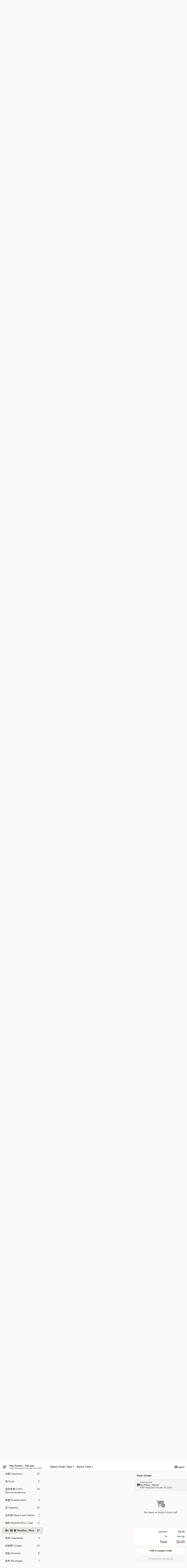

--- FILE ---
content_type: text/html; charset=UTF-8
request_url: https://www.hanpalaceva.com/order/main/-noodles-rice
body_size: 34082
content:
<!DOCTYPE html>

<html class="no-js css-scroll" lang="en">
	<head>
		<meta charset="utf-8" />
		<meta http-equiv="X-UA-Compatible" content="IE=edge,chrome=1" />

				<title>Han Palace - McLean | 粉 / 面/  飯 Noodles / Rice</title>
		<meta name="description" content="Order 粉 / 面/  飯 noodles / rice online from Han Palace - McLean for takeout. The best Chinese in McLean, VA." />		<meta name="keywords" content="han palace restaurant, han palace, han palace mclean, han palace menu, mclean chinese delivery, mclean chinese food, mclean chinese restaurants, chinese delivery, best chinese food in mclean, chinese restaurants in mclean, chinese restaurants near me, chinese food near me, mclean dim sum delivery, mclean dim sum food, mclean dim sum restaurants, dim sum delivery, best dim sum in mclean, dim sum restaurants in mclean, dim sum restaurants near me, dim sum near me" />		<meta name="viewport" content="width=device-width, initial-scale=1.0">

		<meta property="og:type" content="website">
		<meta property="og:title" content="Han Palace - McLean | 粉 / 面/  飯 Noodles / Rice">
		<meta property="og:description" content="Order 粉 / 面/  飯 noodles / rice online from Han Palace - McLean for takeout. The best Chinese in McLean, VA.">

		<meta name="twitter:card" content="summary_large_image">
		<meta name="twitter:title" content="Han Palace - McLean | 粉 / 面/  飯 Noodles / Rice">
		<meta name="twitter:description" content="Order 粉 / 面/  飯 noodles / rice online from Han Palace - McLean for takeout. The best Chinese in McLean, VA.">
					<meta property="og:image" content="https://imagedelivery.net/9lr8zq_Jvl7h6OFWqEi9IA/e9e06504-b9dc-458b-7231-867d6d82a500/public" />
			<meta name="twitter:image" content="https://imagedelivery.net/9lr8zq_Jvl7h6OFWqEi9IA/e9e06504-b9dc-458b-7231-867d6d82a500/public" />
		
		<meta name="apple-mobile-web-app-status-bar-style" content="black">
		<meta name="mobile-web-app-capable" content="yes">
					<link rel="canonical" href="https://www.hanpalaceva.com/order/main/-noodles-rice"/>
						<link rel="shortcut icon" href="https://imagedelivery.net/9lr8zq_Jvl7h6OFWqEi9IA/0d6e9d92-f94c-4fd3-33f0-16cb43956300/public" type="image/png" />
			
		<link type="text/css" rel="stylesheet" href="/min/g=css4.0&amp;1769107598" />
		<link rel="stylesheet" href="//ajax.googleapis.com/ajax/libs/jqueryui/1.10.1/themes/base/minified/jquery-ui.min.css" />
		<link href='//fonts.googleapis.com/css?family=Open+Sans:400italic,400,700' rel='stylesheet' type='text/css' />
		<script src="https://kit.fontawesome.com/a4edb6363d.js" crossorigin="anonymous"></script>

		<style>
								.home_hero, .menu_hero{ background-image: url(https://imagedelivery.net/9lr8zq_Jvl7h6OFWqEi9IA/544588d2-cbcd-4db1-56c3-cea7879dc300/public); }
					@media
					(-webkit-min-device-pixel-ratio: 1.25),
					(min-resolution: 120dpi){
						/* Retina header*/
						.home_hero, .menu_hero{ background-image: url(https://imagedelivery.net/9lr8zq_Jvl7h6OFWqEi9IA/ff315790-f6ba-4022-9e8f-0b07a1cf2e00/public); }
					}
															/*body{  } */

					
		</style>

		<style type="text/css">div.menuItem_2459857, li.menuItem_2459857, div.menuItem_2459858, li.menuItem_2459858, div.menuItem_2459859, li.menuItem_2459859, div.menuItem_2459860, li.menuItem_2459860, div.menuItem_2459861, li.menuItem_2459861, div.menuItem_2459862, li.menuItem_2459862, div.menuItem_2459863, li.menuItem_2459863, div.menuItem_2459864, li.menuItem_2459864, div.menuItem_2459865, li.menuItem_2459865, div.menuItem_2459866, li.menuItem_2459866, div.menuItem_2459867, li.menuItem_2459867, div.menuItem_2459868, li.menuItem_2459868, div.menuItem_2459869, li.menuItem_2459869, div.menuItem_2459870, li.menuItem_2459870, div.menuItem_2459871, li.menuItem_2459871, div.menuItem_2459872, li.menuItem_2459872, div.menuItem_2459873, li.menuItem_2459873, div.menuItem_2459874, li.menuItem_2459874, div.menuItem_2459875, li.menuItem_2459875, div.menuItem_2459876, li.menuItem_2459876, div.menuItem_2459877, li.menuItem_2459877, div.menuItem_2459878, li.menuItem_2459878, div.menuItem_2459879, li.menuItem_2459879, div.menuItem_2459880, li.menuItem_2459880, div.menuItem_2459881, li.menuItem_2459881, div.menuItem_2459882, li.menuItem_2459882, div.menuItem_2459883, li.menuItem_2459883, div.menuItem_2459884, li.menuItem_2459884 {display:none !important;}</style><script type="text/javascript">window.UNAVAILABLE_MENU_IDS = [2459857,2459858,2459859,2459860,2459861,2459862,2459863,2459864,2459865,2459866,2459867,2459868,2459869,2459870,2459871,2459872,2459873,2459874,2459875,2459876,2459877,2459878,2459879,2459880,2459881,2459882,2459883,2459884]</script>
		<script type="text/javascript">
			var UrlTag = "hanpalaceva";
			var template = 'defaultv4';
			var formname = 'ordering3';
			var menulink = 'https://www.hanpalaceva.com/order/main';
			var checkoutlink = 'https://www.hanpalaceva.com/checkout';
		</script>
		<script>
			/* http://writing.colin-gourlay.com/safely-using-ready-before-including-jquery/ */
			(function(w,d,u){w.readyQ=[];w.bindReadyQ=[];function p(x,y){if(x=="ready"){w.bindReadyQ.push(y);}else{w.readyQ.push(x);}};var a={ready:p,bind:p};w.$=w.jQuery=function(f){if(f===d||f===u){return a}else{p(f)}}})(window,document)
		</script>

		<script type="application/ld+json">{
    "@context": "http://schema.org",
    "@type": "Menu",
    "url": "https://www.hanpalaceva.com/order/main",
    "mainEntityOfPage": "https://www.hanpalaceva.com/order/main",
    "inLanguage": "English",
    "name": "Main",
    "description": "Please note: requests for additional items or special preparation may incur an <b>extra charge</b> not calculated on your online order.",
    "hasMenuSection": [
        {
            "@type": "MenuSection",
            "url": "https://www.hanpalaceva.com/order/main/-noodles-rice",
            "name": "\u7c89 / \u9762/  \u98ef Noodles / Rice",
            "hasMenuItem": [
                {
                    "@type": "MenuItem",
                    "name": "White Rice",
                    "url": "https://www.hanpalaceva.com/order/main/-noodles-rice/white-rice",
                    "description": "\u767d\u98ef",
                    "offers": [
                        {
                            "@type": "Offer",
                            "price": "2.20",
                            "priceCurrency": "USD"
                        }
                    ]
                },
                {
                    "@type": "MenuItem",
                    "name": "Pancake",
                    "url": "https://www.hanpalaceva.com/order/main/-noodles-rice/pancake",
                    "offers": [
                        {
                            "@type": "Offer",
                            "price": "0.70",
                            "priceCurrency": "USD"
                        }
                    ]
                },
                {
                    "@type": "MenuItem",
                    "name": "F1. Singapore Rice Noodle",
                    "url": "https://www.hanpalaceva.com/order/main/-noodles-rice/f1-singapore-chow-mai-fun",
                    "description": "\u661f\u6d32\u7092\u7c73\u7c89.",
                    "offers": [
                        {
                            "@type": "Offer",
                            "price": "15.95",
                            "priceCurrency": "USD"
                        }
                    ]
                },
                {
                    "@type": "MenuItem",
                    "name": "F2. Rice Noodle Home Style",
                    "url": "https://www.hanpalaceva.com/order/main/-noodles-rice/f2-rice-noodle-homestyle",
                    "description": "\u5927\u9d6c\u7092\u7c73.",
                    "offers": [
                        {
                            "@type": "Offer",
                            "price": "15.95",
                            "priceCurrency": "USD"
                        }
                    ]
                },
                {
                    "@type": "MenuItem",
                    "name": "F3. Dry Chow Fun",
                    "url": "https://www.hanpalaceva.com/order/main/-noodles-rice/f3-dry-chow-fun",
                    "description": "\u5e79\u7092\u6cb3\u7c89 (\u725b / \u96de / \u8089\u7d72\uff09",
                    "offers": [
                        {
                            "@type": "Offer",
                            "price": "15.95",
                            "priceCurrency": "USD",
                            "eligibleQuantity": {
                                "@type": "QuantitativeValue",
                                "name": "Beef"
                            }
                        },
                        {
                            "@type": "Offer",
                            "price": "15.95",
                            "priceCurrency": "USD",
                            "eligibleQuantity": {
                                "@type": "QuantitativeValue",
                                "name": "Chicken"
                            }
                        },
                        {
                            "@type": "Offer",
                            "price": "15.95",
                            "priceCurrency": "USD",
                            "eligibleQuantity": {
                                "@type": "QuantitativeValue",
                                "name": "Pork"
                            }
                        }
                    ]
                },
                {
                    "@type": "MenuItem",
                    "name": "F4. Wet Chow Fun",
                    "url": "https://www.hanpalaceva.com/order/main/-noodles-rice/f4-wet-chow-fun",
                    "description": "\u6fd5\u7092\u6cb3\u7c89 (\u725b / \u96de / \u8089\u7d72\uff09",
                    "offers": [
                        {
                            "@type": "Offer",
                            "price": "15.95",
                            "priceCurrency": "USD",
                            "eligibleQuantity": {
                                "@type": "QuantitativeValue",
                                "name": "Beef"
                            }
                        },
                        {
                            "@type": "Offer",
                            "price": "15.95",
                            "priceCurrency": "USD",
                            "eligibleQuantity": {
                                "@type": "QuantitativeValue",
                                "name": "Chicken"
                            }
                        },
                        {
                            "@type": "Offer",
                            "price": "15.95",
                            "priceCurrency": "USD",
                            "eligibleQuantity": {
                                "@type": "QuantitativeValue",
                                "name": "Pork"
                            }
                        }
                    ]
                },
                {
                    "@type": "MenuItem",
                    "name": "F5. Pan Fried Noodle",
                    "url": "https://www.hanpalaceva.com/order/main/-noodles-rice/f5-pan-fried-noodle",
                    "description": "\u4e24\u9762\u9ec4 (\u725b / \u96de / \u8089\u7d72\uff09",
                    "offers": [
                        {
                            "@type": "Offer",
                            "price": "15.95",
                            "priceCurrency": "USD",
                            "eligibleQuantity": {
                                "@type": "QuantitativeValue",
                                "name": "Beef"
                            }
                        },
                        {
                            "@type": "Offer",
                            "price": "15.95",
                            "priceCurrency": "USD",
                            "eligibleQuantity": {
                                "@type": "QuantitativeValue",
                                "name": "Chicken"
                            }
                        },
                        {
                            "@type": "Offer",
                            "price": "15.95",
                            "priceCurrency": "USD",
                            "eligibleQuantity": {
                                "@type": "QuantitativeValue",
                                "name": "Pork"
                            }
                        }
                    ]
                },
                {
                    "@type": "MenuItem",
                    "name": "F6. Seafood Pan Fried Noodle",
                    "url": "https://www.hanpalaceva.com/order/main/-noodles-rice/f6-seafood-pan-fried-noodle",
                    "description": "\u6d77\u9c9c\u4e24\u9762\u9ec4.",
                    "offers": [
                        {
                            "@type": "Offer",
                            "price": "18.95",
                            "priceCurrency": "USD"
                        }
                    ]
                },
                {
                    "@type": "MenuItem",
                    "name": "F7. Shrimp Pan Fried Noodle",
                    "url": "https://www.hanpalaceva.com/order/main/-noodles-rice/f7-shrimp-pan-fried-noodle",
                    "description": "\u8766\u5169\u9762\u9ec3.",
                    "offers": [
                        {
                            "@type": "Offer",
                            "price": "17.95",
                            "priceCurrency": "USD"
                        }
                    ]
                },
                {
                    "@type": "MenuItem",
                    "name": "F8. Scallop Pan Fried Noodle",
                    "url": "https://www.hanpalaceva.com/order/main/-noodles-rice/f8-scallop-pan-fried-noodle",
                    "description": "\u5e36\u5b50\u5169\u9762\u9ec3.",
                    "offers": [
                        {
                            "@type": "Offer",
                            "price": "18.95",
                            "priceCurrency": "USD"
                        }
                    ]
                },
                {
                    "@type": "MenuItem",
                    "name": "F9. Mushroom Pan Fried Noodle",
                    "url": "https://www.hanpalaceva.com/order/main/-noodles-rice/f9-mushroom-pan-fried-noodle",
                    "description": "\u96dc\u83cc\u5169\u9762\u9ec3.",
                    "offers": [
                        {
                            "@type": "Offer",
                            "price": "15.75",
                            "priceCurrency": "USD"
                        }
                    ]
                },
                {
                    "@type": "MenuItem",
                    "name": "F10. Lo Mein",
                    "url": "https://www.hanpalaceva.com/order/main/-noodles-rice/f10-lo-mein",
                    "description": "\u6488\u9eb5 (\u725b / \u96de / \u8089\u7d72\uff09",
                    "offers": [
                        {
                            "@type": "Offer",
                            "price": "15.95",
                            "priceCurrency": "USD",
                            "eligibleQuantity": {
                                "@type": "QuantitativeValue",
                                "name": "Beef"
                            }
                        },
                        {
                            "@type": "Offer",
                            "price": "15.95",
                            "priceCurrency": "USD",
                            "eligibleQuantity": {
                                "@type": "QuantitativeValue",
                                "name": "Chicken"
                            }
                        },
                        {
                            "@type": "Offer",
                            "price": "15.95",
                            "priceCurrency": "USD",
                            "eligibleQuantity": {
                                "@type": "QuantitativeValue",
                                "name": "Pork"
                            }
                        }
                    ]
                },
                {
                    "@type": "MenuItem",
                    "name": "F11. Soy Sauce Chow Mein",
                    "url": "https://www.hanpalaceva.com/order/main/-noodles-rice/f11-soy-sauce-chow-mein",
                    "description": "\u8c49\u6cb9\u7687\u6488\u9762",
                    "offers": [
                        {
                            "@type": "Offer",
                            "price": "15.95",
                            "priceCurrency": "USD"
                        }
                    ]
                },
                {
                    "@type": "MenuItem",
                    "name": "F12. Seafood with Egg Fried Rice",
                    "url": "https://www.hanpalaceva.com/order/main/-noodles-rice/f12-seafood-with-egg-fried-rice",
                    "description": "\u897f\u65bd\u7092\u98ef.",
                    "offers": [
                        {
                            "@type": "Offer",
                            "price": "18.95",
                            "priceCurrency": "USD"
                        }
                    ]
                },
                {
                    "@type": "MenuItem",
                    "name": "F13. Yang Chow Fried Rice",
                    "url": "https://www.hanpalaceva.com/order/main/-noodles-rice/f13-yang-chow-fried-rice",
                    "description": "\u63da\u5dde\u7092\u98ef.",
                    "offers": [
                        {
                            "@type": "Offer",
                            "price": "15.95",
                            "priceCurrency": "USD"
                        }
                    ]
                },
                {
                    "@type": "MenuItem",
                    "name": "F14. Salty Fish Chicken Fried Rice",
                    "url": "https://www.hanpalaceva.com/order/main/-noodles-rice/f14-salty-fish-chicken-fried-rice",
                    "description": "\u9e79\u9b5a\u96de\u7c92\u7092\u98ef.",
                    "offers": [
                        {
                            "@type": "Offer",
                            "price": "18.95",
                            "priceCurrency": "USD"
                        }
                    ]
                },
                {
                    "@type": "MenuItem",
                    "name": "F15. Yee-Fu Noodles",
                    "url": "https://www.hanpalaceva.com/order/main/-noodles-rice/f15-yee-fu-noodles",
                    "offers": [
                        {
                            "@type": "Offer",
                            "price": "15.95",
                            "priceCurrency": "USD"
                        }
                    ]
                }
            ]
        }
    ]
}</script>
<!-- Google Tag Manager -->
<script>
	window.dataLayer = window.dataLayer || [];
	let data = {
		account: 'hanpalaceva',
		context: 'direct',
		templateVersion: 4,
		rid: 66	}
		dataLayer.push(data);
	(function(w,d,s,l,i){w[l]=w[l]||[];w[l].push({'gtm.start':
		new Date().getTime(),event:'gtm.js'});var f=d.getElementsByTagName(s)[0],
		j=d.createElement(s),dl=l!='dataLayer'?'&l='+l:'';j.async=true;j.src=
		'https://www.googletagmanager.com/gtm.js?id='+i+dl;f.parentNode.insertBefore(j,f);
		})(window,document,'script','dataLayer','GTM-K9P93M');

	function gtag() { dataLayer.push(arguments); }
</script>

			<script async src="https://www.googletagmanager.com/gtag/js?id=G-N6EGQ96LNG"></script>
	
	<script>
		
		gtag('js', new Date());

		
					gtag('config', "G-N6EGQ96LNG");
			</script>
		<link href="https://fonts.googleapis.com/css?family=Open+Sans:400,600,700|Nunito:400,700" rel="stylesheet" />
	</head>

	<body
		data-event-on:customer_registered="window.location.reload()"
		data-event-on:customer_logged_in="window.location.reload()"
		data-event-on:customer_logged_out="window.location.reload()"
	>
		<a class="skip-to-content-link" href="#main">Skip to content</a>
				<!-- Google Tag Manager (noscript) -->
		<noscript><iframe src="https://www.googletagmanager.com/ns.html?id=GTM-K9P93M" height="0" width="0" style="display:none;visibility:hidden"></iframe></noscript>
		<!-- End Google Tag Manager (noscript) -->
						<!-- wrapper starts -->
		<div class="wrapper">
			<div style="grid-area: header-announcements">
				<div id="upgradeBrowserBanner" class="alert alert-warning mb-0 rounded-0 py-4" style="display:none;">
	<div class="alert-icon"><i class="fas fa-warning" aria-hidden="true"></i></div>
	<div>
		<strong>We're sorry, but the Web browser you are using is not supported.</strong> <br/> Please upgrade your browser or try a different one to use this Website. Supported browsers include:<br/>
		<ul class="list-unstyled">
			<li class="mt-2"><a href="https://www.google.com/chrome" target="_blank" rel="noopener noreferrer" class="simple-link"><i class="fab fa-chrome"></i> Chrome</a></li>
			<li class="mt-2"><a href="https://www.mozilla.com/firefox/upgrade.html" target="_blank" rel="noopener noreferrer" class="simple-link"><i class="fab fa-firefox"></i> Firefox</a></li>
			<li class="mt-2"><a href="https://www.microsoft.com/en-us/windows/microsoft-edge" target="_blank" rel="noopener noreferrer" class="simple-link"><i class="fab fa-edge"></i> Edge</a></li>
			<li class="mt-2"><a href="http://www.apple.com/safari/" target="_blank" rel="noopener noreferrer" class="simple-link"><i class="fab fa-safari"></i> Safari</a></li>
		</ul>
	</div>
</div>
<script>
	var ua = navigator.userAgent;
	var match = ua.match(/Firefox\/([0-9]+)\./);
	var firefoxVersion = match ? parseInt(match[1]) : 1000;
	var match = ua.match(/Chrome\/([0-9]+)\./);
	var chromeVersion = match ? parseInt(match[1]) : 1000;
	var isIE = ua.indexOf('MSIE') > -1 || ua.indexOf('Trident') > -1;
	var upgradeBrowserBanner = document.getElementById('upgradeBrowserBanner');
	var isMatchesSupported = typeof(upgradeBrowserBanner.matches)!="undefined";
	var isEntriesSupported = typeof(Object.entries)!="undefined";
	//Safari version is verified with isEntriesSupported
	if (isIE || !isMatchesSupported || !isEntriesSupported || firefoxVersion <= 46 || chromeVersion <= 53) {
		upgradeBrowserBanner.style.display = 'flex';
	}
</script>				
				<!-- get closed sign if applicable. -->
				
				
							</div>

						<div class="headerAndWtype" style="grid-area: header">
				<!-- Header Starts -->
				<header class="header">
										<div class="d-flex flex-column align-items-start flex-md-row align-items-md-center">
												<div class="logo_name_alt flex-shrink-0 d-flex align-items-center align-self-stretch pe-6 pe-md-0">
							
	<button
		type="button"
		class="eds_button btn btn-outline eds_button--shape-default eds_menu_button"
		data-bs-toggle="offcanvas" data-bs-target="#side-menu" aria-controls="side-menu" aria-label="Main menu"	><span aria-hidden="true"></span> <span aria-hidden="true"></span> <span aria-hidden="true"></span></button>

	
							<div class="d-flex flex-column align-items-center mx-auto align-items-md-start mx-md-0">
								<a
									class="eds-display-text-title-xs text-truncate title-container"
									href="https://www.hanpalaceva.com"
								>
									Han Palace - McLean								</a>

																	<span class="eds-copy-text-s-regular text-center text-md-start address-container" title="7900 Westpark Dr McLean, VA 22102">
										7900 Westpark Dr McLean, VA 22102									</span>
															</div>
						</div>

																			<div class="eds-display-text-title-s d-none d-md-block border-start mx-4" style="width: 0">&nbsp;</div>

							<div class="header_order_options d-flex align-items-center  w-100 p-2p5 p-md-0">
																<div class="what">
									<button
	type="button"
	class="border-0 bg-transparent text-start"
	data-bs-toggle="modal"
	data-bs-target="#modal-order-options"
	aria-expanded="false"
	style="min-height: 44px"
>
	<div class="d-flex align-items-baseline gap-2">
		<div class="otype-name-label eds-copy-text-l-bold text-truncate" style="flex: 1" data-order-type-label>
			Select Order Type		</div>

		<i class="fa fa-fw fa-caret-down"></i>
	</div>

	<div
		class="otype-picker-label otype-address-label eds-interface-text-m-regular text-truncate hidden"
	>
			</div>
</button>

<script>
	$(function() {
		var $autoCompleteInputs = $('[data-autocomplete-address]');
		if ($autoCompleteInputs && $autoCompleteInputs.length) {
			$autoCompleteInputs.each(function() {
				let $input = $(this);
				let $deliveryAddressContainer = $input.parents('.deliveryAddressContainer').first();
				$input.autocomplete({
					source   : addressAC,
					minLength: 3,
					delay    : 300,
					select   : function(event, ui) {
						$.getJSON('/' + UrlTag + '/?form=addresslookup', {
							id: ui.item.id,
						}, function(data) {
							let location = data
							if (location.address.street.endsWith('Trl')) {
								location.address.street = location.address.street.replace('Trl', 'Trail')
							}
							let autoCompleteSuccess = $input.data('autocomplete-success');
							if (autoCompleteSuccess) {
								let autoCompleteSuccessFunction = window[autoCompleteSuccess];
								if (typeof autoCompleteSuccessFunction == "function") {
									autoCompleteSuccessFunction(location);
								}
							}

							let address = location.address

							$('#add-address-city, [data-autocompleted-city]').val(address.city)
							$('#add-address-state, [data-autocompleted-state]').val(address.stateCode)
							$('#add-address-zip, [data-autocompleted-zip]').val(address.postalCode)
							$('#add-address-latitude, [data-autocompleted-latitude]').val(location.position.lat)
							$('#add-address-longitude, [data-autocompleted-longitude]').val(location.position.lng)
							let streetAddress = (address.houseNumber || '') + ' ' + (address.street || '');
							$('#street-address-1, [data-autocompleted-street-address]').val(streetAddress)
							validateAddress($deliveryAddressContainer);
						})
					},
				})
				$input.attr('autocomplete', 'street-address')
			});
		}

		// autocomplete using Address autocomplete
		// jquery autocomplete needs 2 fields: title and value
		// id holds the LocationId which can be used at a later stage to get the coordinate of the selected choice
		function addressAC(query, callback) {
			//we don't actually want to search until they've entered the street number and at least one character
			words = query.term.trim().split(' ')
			if (words.length < 2) {
				return false
			}

			$.getJSON('/' + UrlTag + '/?form=addresssuggest', { q: query.term }, function(data) {
				var addresses = data.items
				addresses = addresses.map(addr => {
					if ((addr.address.label || '').endsWith('Trl')) {
						addr.address.label = addr.address.label.replace('Trl', 'Trail')
					}
					let streetAddress = (addr.address.label || '')
					return {
						label: streetAddress,
						value: streetAddress,
						id   : addr.id,
					}
				})

				return callback(addresses)
			})
		}

				$('[data-address-from-current-loc]').on('click', function(e) {
			let $streetAddressContainer = $(this).parents('.street-address-container').first();
			let $deliveryAddressContainer = $(this).parents('.deliveryAddressContainer').first();
			e.preventDefault();
			if(navigator.geolocation) {
				navigator.geolocation.getCurrentPosition(position => {
					$.getJSON('/' + UrlTag + '/?form=addresssuggest', {
						at: position.coords.latitude + "," + position.coords.longitude
					}, function(data) {
						let location = data.items[0];
						let address = location.address
						$streetAddressContainer.find('.input-street-address').val((address.houseNumber ? address.houseNumber : '') + ' ' + (address.street ? address.street : ''));
						$('#add-address-city').val(address.city ? address.city : '');
						$('#add-address-state').val(address.state ? address.state : '');
						$('#add-address-zip').val(address.postalCode ? address.postalCode : '');
						$('#add-address-latitude').val(location.position.lat ? location.position.lat : '');
						$('#add-address-longitude').val(location.position.lng ? location.position.lng : '');
						validateAddress($deliveryAddressContainer, 0);
					});
				});
			} else {
				alert("Geolocation is not supported by this browser!");
			}
		});
	});

	function autoCompleteSuccess(location)
	{
		if (location && location.address) {
			let address = location.address

			let streetAddress = (address.houseNumber || '') + ' ' + (address.street || '');
			$.ajax({
				url: '/' + UrlTag + '/?form=saveformfields',
				data: {
					'param_full~address_s_n_255': streetAddress + ', ' + address.city + ', ' + address.state,
					'param_street~address_s_n_255': streetAddress,
					'param_city_s_n_90': address.city,
					'param_state_s_n_2': address.state,
					'param_zip~code_z_n_10': address.postalCode,
				}
			});
		}
	}
</script>
								</div>

																									<div class="when showcheck_parent">
																				<div class="ordertimetypes ">
	<button
		type="button"
		class="border-0 bg-transparent text-start loadable-content"
		data-bs-toggle="modal"
		data-bs-target="#modal-order-time"
		aria-expanded="false"
		style="min-height: 44px"
		data-change-label-to-later-date
	>
		<div class="d-flex align-items-baseline gap-2">
			<div class="eds-copy-text-l-bold text-truncate flex-fill" data-otype-time-day>
								Select Time			</div>

			<i class="fa fa-fw fa-caret-down"></i>
		</div>

		<div
			class="otype-picker-label otype-picker-time eds-interface-text-m-regular text-truncate hidden"
			data-otype-time
		>
			Later		</div>
	</button>
</div>
									</div>
															</div>
						
												<div class="position-absolute top-0 end-0 pe-2 py-2p5">
							
	<div id="login-status" >
					
	<button
		type="button"
		class="eds_button btn btn-outline eds_button--shape-default px-2 text-nowrap"
		aria-label="Log in" style="color: currentColor" data-bs-toggle="modal" data-bs-target="#login-modal"	><i
		class="eds_icon fa fa-lg fa-fw fa-user-circle d-block d-lg-none"
		style="font-family: &quot;Font Awesome 5 Pro&quot;; "	></i>

	 <div class="d-none d-lg-flex align-items-baseline gap-2">
	<i
		class="eds_icon fa fa-fw fa-user-circle"
		style="font-family: &quot;Font Awesome 5 Pro&quot;; "	></i>

	<div class="profile-container text-truncate">Log in</div></div></button>

				</div>

							</div>
					</div>

															
	<aside		data-eds-id="6975fea4aac18"
		class="eds_side_menu offcanvas offcanvas-start text-dark "
		tabindex="-1"
				id="side-menu" data-event-on:menu_selected="this.dispatchEvent(new CustomEvent('eds.hide'))" data-event-on:category_selected="this.dispatchEvent(new CustomEvent('eds.hide'))"	>
		
		<div class="eds_side_menu-body offcanvas-body d-flex flex-column p-0 css-scroll">
										<div
					class="eds_side_menu-close position-absolute top-0 end-0 pt-3 pe-3 "
					style="z-index: 1"
				>
					
	<button
		type="button"
		class="eds_button btn btn-outline-secondary eds_button--shape-circle"
		data-bs-dismiss="offcanvas" data-bs-target="[data-eds-id=&quot;6975fea4aac18&quot;]" aria-label="Close"	><i
		class="eds_icon fa fa-fw fa-close"
		style="font-family: &quot;Font Awesome 5 Pro&quot;; "	></i></button>

					</div>
			
			<div class="restaurant-info border-bottom border-light p-3">
							<p class="eds-display-text-title-xs mb-0 me-2 pe-4">Han Palace - McLean</p>

			<div class="eds-copy-text-s-regular me-2 pe-4">
			7900 Westpark Dr McLean, VA 22102		</div>
						</div>

																	
	<div class="border-bottom border-light p-3">
		
		
			<details
				class="eds_list eds_list--border-none" open				data-menu-id="20029"
									data-event-on:document_ready="this.open = localStorage.getItem('menu-open-20029') !== 'false'"
										onclick="localStorage.setItem('menu-open-20029', !this.open)"
							>
									<summary class="eds-copy-text-l-regular list-unstyled rounded-3 mb-1 " tabindex="0">
						<h2 class="eds-display-text-title-m m-0 p-0">
															
	<i
		class="eds_icon fas fa-fw fa-chevron-right"
		style="font-family: &quot;Font Awesome 5 Pro&quot;; "	></i>

															Menu
						</h2>
					</summary>
										<div class="mb-3"></div>
				
																		
									<a
						class="eds_list-item eds-copy-text-l-regular list-unstyled rounded-3 mb-1 px-3 px-lg-4 py-2p5 d-flex "
						data-event-on:category_pinned="(category) => $(this).toggleClass('active', category.id === '258489')"
						href="https://www.hanpalaceva.com/order/main/-appetizers"
						aria-current="page"
						onclick="if (!event.ctrlKey) {
							const currentMenuIsActive = true || $(this).closest('details').find('summary').hasClass('active');
							if (currentMenuIsActive) {
								app.event.emit('category_selected', { id: '258489' });
							} else {
								app.event.emit('menu_selected', { menu_id: '20029', menu_description: &quot;Please note: requests for additional items or special preparation may incur an &lt;b&gt;extra charge&lt;\/b&gt; not calculated on your online order.&quot;, category_id: '258489' });
							}
															return false;
													}"
					>
						頭臺 Appetizers													<span class="ms-auto">10</span>
											</a>
									<a
						class="eds_list-item eds-copy-text-l-regular list-unstyled rounded-3 mb-1 px-3 px-lg-4 py-2p5 d-flex "
						data-event-on:category_pinned="(category) => $(this).toggleClass('active', category.id === '258490')"
						href="https://www.hanpalaceva.com/order/main/-soup"
						aria-current="page"
						onclick="if (!event.ctrlKey) {
							const currentMenuIsActive = true || $(this).closest('details').find('summary').hasClass('active');
							if (currentMenuIsActive) {
								app.event.emit('category_selected', { id: '258490' });
							} else {
								app.event.emit('menu_selected', { menu_id: '20029', menu_description: &quot;Please note: requests for additional items or special preparation may incur an &lt;b&gt;extra charge&lt;\/b&gt; not calculated on your online order.&quot;, category_id: '258490' });
							}
															return false;
													}"
					>
						湯 Soup													<span class="ms-auto">6</span>
											</a>
									<a
						class="eds_list-item eds-copy-text-l-regular list-unstyled rounded-3 mb-1 px-3 px-lg-4 py-2p5 d-flex "
						data-event-on:category_pinned="(category) => $(this).toggleClass('active', category.id === '258491')"
						href="https://www.hanpalaceva.com/order/main/-chefs-recommendations"
						aria-current="page"
						onclick="if (!event.ctrlKey) {
							const currentMenuIsActive = true || $(this).closest('details').find('summary').hasClass('active');
							if (currentMenuIsActive) {
								app.event.emit('category_selected', { id: '258491' });
							} else {
								app.event.emit('menu_selected', { menu_id: '20029', menu_description: &quot;Please note: requests for additional items or special preparation may incur an &lt;b&gt;extra charge&lt;\/b&gt; not calculated on your online order.&quot;, category_id: '258491' });
							}
															return false;
													}"
					>
						廚師推薦 Chef's Recommendations													<span class="ms-auto">34</span>
											</a>
									<a
						class="eds_list-item eds-copy-text-l-regular list-unstyled rounded-3 mb-1 px-3 px-lg-4 py-2p5 d-flex "
						data-event-on:category_pinned="(category) => $(this).toggleClass('active', category.id === '258492')"
						href="https://www.hanpalaceva.com/order/main/-roasted-items"
						aria-current="page"
						onclick="if (!event.ctrlKey) {
							const currentMenuIsActive = true || $(this).closest('details').find('summary').hasClass('active');
							if (currentMenuIsActive) {
								app.event.emit('category_selected', { id: '258492' });
							} else {
								app.event.emit('menu_selected', { menu_id: '20029', menu_description: &quot;Please note: requests for additional items or special preparation may incur an &lt;b&gt;extra charge&lt;\/b&gt; not calculated on your online order.&quot;, category_id: '258492' });
							}
															return false;
													}"
					>
						燒臘 Roasted Items													<span class="ms-auto">3</span>
											</a>
									<a
						class="eds_list-item eds-copy-text-l-regular list-unstyled rounded-3 mb-1 px-3 px-lg-4 py-2p5 d-flex "
						data-event-on:category_pinned="(category) => $(this).toggleClass('active', category.id === '258494')"
						href="https://www.hanpalaceva.com/order/main/-steamed"
						aria-current="page"
						onclick="if (!event.ctrlKey) {
							const currentMenuIsActive = true || $(this).closest('details').find('summary').hasClass('active');
							if (currentMenuIsActive) {
								app.event.emit('category_selected', { id: '258494' });
							} else {
								app.event.emit('menu_selected', { menu_id: '20029', menu_description: &quot;Please note: requests for additional items or special preparation may incur an &lt;b&gt;extra charge&lt;\/b&gt; not calculated on your online order.&quot;, category_id: '258494' });
							}
															return false;
													}"
					>
						蒸 Steamed													<span class="ms-auto">15</span>
											</a>
									<a
						class="eds_list-item eds-copy-text-l-regular list-unstyled rounded-3 mb-1 px-3 px-lg-4 py-2p5 d-flex "
						data-event-on:category_pinned="(category) => $(this).toggleClass('active', category.id === '258495')"
						href="https://www.hanpalaceva.com/order/main/-deep-fried-baked"
						aria-current="page"
						onclick="if (!event.ctrlKey) {
							const currentMenuIsActive = true || $(this).closest('details').find('summary').hasClass('active');
							if (currentMenuIsActive) {
								app.event.emit('category_selected', { id: '258495' });
							} else {
								app.event.emit('menu_selected', { menu_id: '20029', menu_description: &quot;Please note: requests for additional items or special preparation may incur an &lt;b&gt;extra charge&lt;\/b&gt; not calculated on your online order.&quot;, category_id: '258495' });
							}
															return false;
													}"
					>
						煎炸焗 Deep Fried / Baked													<span class="ms-auto">7</span>
											</a>
									<a
						class="eds_list-item eds-copy-text-l-regular list-unstyled rounded-3 mb-1 px-3 px-lg-4 py-2p5 d-flex "
						data-event-on:category_pinned="(category) => $(this).toggleClass('active', category.id === '258496')"
						href="https://www.hanpalaceva.com/order/main/-steamed-rice-crepe"
						aria-current="page"
						onclick="if (!event.ctrlKey) {
							const currentMenuIsActive = true || $(this).closest('details').find('summary').hasClass('active');
							if (currentMenuIsActive) {
								app.event.emit('category_selected', { id: '258496' });
							} else {
								app.event.emit('menu_selected', { menu_id: '20029', menu_description: &quot;Please note: requests for additional items or special preparation may incur an &lt;b&gt;extra charge&lt;\/b&gt; not calculated on your online order.&quot;, category_id: '258496' });
							}
															return false;
													}"
					>
						腸粉 Steamed Rice Crepe													<span class="ms-auto">5</span>
											</a>
									<a
						class="eds_list-item eds-copy-text-l-regular list-unstyled rounded-3 mb-1 px-3 px-lg-4 py-2p5 d-flex active"
						data-event-on:category_pinned="(category) => $(this).toggleClass('active', category.id === '258493')"
						href="https://www.hanpalaceva.com/order/main/-noodles-rice"
						aria-current="page"
						onclick="if (!event.ctrlKey) {
							const currentMenuIsActive = true || $(this).closest('details').find('summary').hasClass('active');
							if (currentMenuIsActive) {
								app.event.emit('category_selected', { id: '258493' });
							} else {
								app.event.emit('menu_selected', { menu_id: '20029', menu_description: &quot;Please note: requests for additional items or special preparation may incur an &lt;b&gt;extra charge&lt;\/b&gt; not calculated on your online order.&quot;, category_id: '258493' });
							}
															return false;
													}"
					>
						粉 / 面/  飯 Noodles / Rice													<span class="ms-auto">17</span>
											</a>
									<a
						class="eds_list-item eds-copy-text-l-regular list-unstyled rounded-3 mb-1 px-3 px-lg-4 py-2p5 d-flex "
						data-event-on:category_pinned="(category) => $(this).toggleClass('active', category.id === '258497')"
						href="https://www.hanpalaceva.com/order/main/-vegetables"
						aria-current="page"
						onclick="if (!event.ctrlKey) {
							const currentMenuIsActive = true || $(this).closest('details').find('summary').hasClass('active');
							if (currentMenuIsActive) {
								app.event.emit('category_selected', { id: '258497' });
							} else {
								app.event.emit('menu_selected', { menu_id: '20029', menu_description: &quot;Please note: requests for additional items or special preparation may incur an &lt;b&gt;extra charge&lt;\/b&gt; not calculated on your online order.&quot;, category_id: '258497' });
							}
															return false;
													}"
					>
						蔬菜 Vegetables													<span class="ms-auto">4</span>
											</a>
									<a
						class="eds_list-item eds-copy-text-l-regular list-unstyled rounded-3 mb-1 px-3 px-lg-4 py-2p5 d-flex "
						data-event-on:category_pinned="(category) => $(this).toggleClass('active', category.id === '258498')"
						href="https://www.hanpalaceva.com/order/main/-congee"
						aria-current="page"
						onclick="if (!event.ctrlKey) {
							const currentMenuIsActive = true || $(this).closest('details').find('summary').hasClass('active');
							if (currentMenuIsActive) {
								app.event.emit('category_selected', { id: '258498' });
							} else {
								app.event.emit('menu_selected', { menu_id: '20029', menu_description: &quot;Please note: requests for additional items or special preparation may incur an &lt;b&gt;extra charge&lt;\/b&gt; not calculated on your online order.&quot;, category_id: '258498' });
							}
															return false;
													}"
					>
						砂鍋粥 Congee													<span class="ms-auto">12</span>
											</a>
									<a
						class="eds_list-item eds-copy-text-l-regular list-unstyled rounded-3 mb-1 px-3 px-lg-4 py-2p5 d-flex "
						data-event-on:category_pinned="(category) => $(this).toggleClass('active', category.id === '258500')"
						href="https://www.hanpalaceva.com/order/main/-desserts"
						aria-current="page"
						onclick="if (!event.ctrlKey) {
							const currentMenuIsActive = true || $(this).closest('details').find('summary').hasClass('active');
							if (currentMenuIsActive) {
								app.event.emit('category_selected', { id: '258500' });
							} else {
								app.event.emit('menu_selected', { menu_id: '20029', menu_description: &quot;Please note: requests for additional items or special preparation may incur an &lt;b&gt;extra charge&lt;\/b&gt; not calculated on your online order.&quot;, category_id: '258500' });
							}
															return false;
													}"
					>
						甜點 Desserts													<span class="ms-auto">8</span>
											</a>
									<a
						class="eds_list-item eds-copy-text-l-regular list-unstyled rounded-3 mb-1 px-3 px-lg-4 py-2p5 d-flex "
						data-event-on:category_pinned="(category) => $(this).toggleClass('active', category.id === '258501')"
						href="https://www.hanpalaceva.com/order/main/-beverages"
						aria-current="page"
						onclick="if (!event.ctrlKey) {
							const currentMenuIsActive = true || $(this).closest('details').find('summary').hasClass('active');
							if (currentMenuIsActive) {
								app.event.emit('category_selected', { id: '258501' });
							} else {
								app.event.emit('menu_selected', { menu_id: '20029', menu_description: &quot;Please note: requests for additional items or special preparation may incur an &lt;b&gt;extra charge&lt;\/b&gt; not calculated on your online order.&quot;, category_id: '258501' });
							}
															return false;
													}"
					>
						飲料 Beverages													<span class="ms-auto">7</span>
											</a>
							</details>
		
			</div>

						
																	<nav>
							<ul class="eds_list eds_list--border-none border-bottom">
	<li class="eds_list-item">
		<a class="d-block p-3 " href="https://www.hanpalaceva.com">
			Home		</a>
	</li>

		
	
			<li class="eds_list-item">
			<a class="d-block p-3 " href="https://www.hanpalaceva.com/locationinfo">
				Location &amp; Hours			</a>
		</li>
	
	<li class="eds_list-item">
		<a class="d-block p-3 " href="https://www.hanpalaceva.com/contact">
			Contact
		</a>
	</li>
</ul>
						</nav>

												<div class="eds-copy-text-s-regular p-3 d-lg-none">
							
	<ul class="list-unstyled d-flex gap-2">
						<li><a href="https://www.yelp.com/biz/han-palace-mclean-3" target="new"  title="Opens in new tab" class="icon" title="Yelp"><i class="fab fa-yelp"></i><span class="sr-only">Yelp</span></a></li>
							<li><a href="https://en.tripadvisor.com.hk/Restaurant_Review-g60726-d21478289-Reviews-Han_Palace-McLean_Fairfax_County_Virginia.html" target="new"  title="Opens in new tab" class="icon" title="TripAdvisor"><i class="fak fa-tripadvisor"></i><span class="sr-only">TripAdvisor</span></a></li>
				</ul>
	
<div><a href="http://chinesemenuonline.com">&copy; 2026 Online Ordering by Chinese Menu Online</a></div>
	<div>Experience authentic Chinese flavors at <a href="https://www.springroll.com" target="_blank" title="Opens in new tab" >Springroll</a></div>

<ul class="list-unstyled mb-0 pt-3">
	<li><a href="https://www.hanpalaceva.com/reportbug">Technical Support</a></li>
	<li><a href="https://www.hanpalaceva.com/privacy">Privacy Policy</a></li>
	<li><a href="https://www.hanpalaceva.com/tos">Terms of Service</a></li>
	<li><a href="https://www.hanpalaceva.com/accessibility">Accessibility</a></li>
</ul>

This site is protected by reCAPTCHA and the Google <a href="https://policies.google.com/privacy">Privacy Policy</a> and <a href="https://policies.google.com/terms">Terms of Service</a> apply.
						</div>		</div>

		<script>
		{
			const container = document.querySelector('[data-eds-id="6975fea4aac18"]');

						['show', 'hide', 'toggle', 'dispose'].forEach((eventName) => {
				container.addEventListener(`eds.${eventName}`, (e) => {
					bootstrap.Offcanvas.getOrCreateInstance(container)[eventName](
						...(Array.isArray(e.detail) ? e.detail : [e.detail])
					);
				});
			});
		}
		</script>
	</aside>

					</header>
			</div>

										<div class="container p-0" style="grid-area: hero">
					<section class="hero">
												<div class="menu_hero backbgbox position-relative" role="img" aria-label="Image of food offered at the restaurant">
									<div class="logo">
		<a class="logo-image" href="https://www.hanpalaceva.com">
			<img
				src="https://imagedelivery.net/9lr8zq_Jvl7h6OFWqEi9IA/e9e06504-b9dc-458b-7231-867d6d82a500/public"
				srcset="https://imagedelivery.net/9lr8zq_Jvl7h6OFWqEi9IA/e9e06504-b9dc-458b-7231-867d6d82a500/public 1x, https://imagedelivery.net/9lr8zq_Jvl7h6OFWqEi9IA/e9e06504-b9dc-458b-7231-867d6d82a500/public 2x"				alt="Home"
			/>
		</a>
	</div>
						</div>

													<div class="p-3">
								<div class="pb-1">
									<h1 role="heading" aria-level="2" class="eds-display-text-title-s m-0 p-0">Han Palace - McLean</h1>
																	</div>

								<div class="d-sm-flex align-items-baseline">
																			<div class="mt-2">
											
	<span
		class="eds_label eds_label--variant-error eds-interface-text-m-bold me-1 text-nowrap"
			>
		Closed	</span>

	Opens at 11:30AM										</div>
									
									<div class="d-flex gap-2 ms-sm-auto mt-2">
																					
					<a
				class="eds_button btn btn-outline-secondary btn-sm col text-nowrap"
				href="https://www.hanpalaceva.com/locationinfo?lid=16601"
							>
				
	<i
		class="eds_icon fa fa-fw fa-info-circle"
		style="font-family: &quot;Font Awesome 5 Pro&quot;; "	></i>

	 Store info			</a>
		
												
																					
		<a
			class="eds_button btn btn-outline-secondary btn-sm col d-lg-none text-nowrap"
			href="tel:(571) 378-0162"
					>
			
	<i
		class="eds_icon fa fa-fw fa-phone"
		style="font-family: &quot;Font Awesome 5 Pro&quot;; transform: scale(-1, 1); "	></i>

	 Call us		</a>

												
																			</div>
								</div>
							</div>
											</section>
				</div>
			
						
										<div
					class="fixed_submit d-lg-none hidden pwa-pb-md-down"
					data-event-on:cart_updated="({ items }) => $(this).toggleClass('hidden', !items)"
				>
					<div
						data-async-on-event="order_type_updated, cart_updated"
						data-async-action="https://www.hanpalaceva.com//ajax/?form=minimum_order_value_warning&component=add_more"
						data-async-method="get"
					>
											</div>

					<div class="p-3">
						<button class="btn btn-primary btn-lg w-100" onclick="app.event.emit('show_cart')">
							View cart							<span
								class="eds-interface-text-m-regular"
								data-event-on:cart_updated="({ items, subtotal }) => {
									$(this).text(`(${items} ${items === 1 ? 'item' : 'items'}, ${subtotal})`);
								}"
							>
								(0 items, $0.00)
							</span>
						</button>
					</div>
				</div>
			
									<!-- Header ends -->
<main class="main_content menucategory_page pb-5" id="main">
	<div class="container">
		
		<div class="row menu_wrapper menu_category_wrapper menu_wrapper--no-menu-tabs">
			<section class="col-xl-4 d-none d-xl-block">
				
				<div id="location-menu" data-event-on:menu_items_loaded="$(this).stickySidebar('updateSticky')">
					
		<form
			method="GET"
			role="search"
			action="https://www.hanpalaceva.com/search"
			class="d-none d-xl-block mb-4"			novalidate
			onsubmit="if (!this.checkValidity()) event.preventDefault()"
		>
			<div class="position-relative">
				
	<label
		data-eds-id="6975fea4ac2d3"
		class="eds_formfield eds_formfield--size-large eds_formfield--variant-primary eds-copy-text-m-regular w-100"
		class="w-100"	>
		
		<div class="position-relative d-flex flex-column">
							<div class="eds_formfield-error eds-interface-text-m-bold" style="order: 1000"></div>
			
							<div class="eds_formfield-icon">
					<i
		class="eds_icon fa fa-fw fa-search"
		style="font-family: &quot;Font Awesome 5 Pro&quot;; "	></i>				</div>
										<input
					type="search"
					class="eds-copy-text-l-regular  "
										placeholder="Search our menu" name="search" autocomplete="off" spellcheck="false" value="" required aria-label="Search our menu" style="padding-right: 4.5rem; padding-left: 2.5rem;"				/>

				
							
			
	<i
		class="eds_icon fa fa-fw eds_formfield-validation"
		style="font-family: &quot;Font Awesome 5 Pro&quot;; "	></i>

	
					</div>

		
		<script>
		{
			const container = document.querySelector('[data-eds-id="6975fea4ac2d3"]');
			const input = container.querySelector('input, textarea, select');
			const error = container.querySelector('.eds_formfield-error');

			
						input.addEventListener('eds.validation.reset', () => {
				input.removeAttribute('data-validation');
				input.setCustomValidity('');
				error.innerHTML = '';
			});

						input.addEventListener('eds.validation.hide', () => {
				input.removeAttribute('data-validation');
			});

						input.addEventListener('eds.validation.success', (e) => {
				input.setCustomValidity('');
				input.setAttribute('data-validation', '');
				error.innerHTML = '';
			});

						input.addEventListener('eds.validation.warning', (e) => {
				input.setCustomValidity('');
				input.setAttribute('data-validation', '');
				error.innerHTML = e.detail;
			});

						input.addEventListener('eds.validation.error', (e) => {
				input.setCustomValidity(e.detail);
				input.checkValidity(); 				input.setAttribute('data-validation', '');
			});

			input.addEventListener('invalid', (e) => {
				error.innerHTML = input.validationMessage;
			});

								}
		</script>
	</label>

	
				<div class="position-absolute top-0 end-0">
					
	<button
		type="submit"
		class="eds_button btn btn-outline-secondary btn-sm eds_button--shape-default align-self-baseline rounded-0 rounded-end px-2"
		style="height: 50px; --bs-border-radius: 6px"	>Search</button>

					</div>
			</div>
		</form>

												
	<div >
		
		
			<details
				class="eds_list eds_list--border-none" open				data-menu-id="20029"
							>
									<summary class="eds-copy-text-l-regular list-unstyled rounded-3 mb-1 pe-none" tabindex="0">
						<h2 class="eds-display-text-title-m m-0 p-0">
														Menu
						</h2>
					</summary>
										<div class="mb-3"></div>
				
																		
									<a
						class="eds_list-item eds-copy-text-l-regular list-unstyled rounded-3 mb-1 px-3 px-lg-4 py-2p5 d-flex "
						data-event-on:category_pinned="(category) => $(this).toggleClass('active', category.id === '258489')"
						href="https://www.hanpalaceva.com/order/main/-appetizers"
						aria-current="page"
						onclick="if (!event.ctrlKey) {
							const currentMenuIsActive = true || $(this).closest('details').find('summary').hasClass('active');
							if (currentMenuIsActive) {
								app.event.emit('category_selected', { id: '258489' });
							} else {
								app.event.emit('menu_selected', { menu_id: '20029', menu_description: &quot;Please note: requests for additional items or special preparation may incur an &lt;b&gt;extra charge&lt;\/b&gt; not calculated on your online order.&quot;, category_id: '258489' });
							}
															return false;
													}"
					>
						頭臺 Appetizers													<span class="ms-auto">10</span>
											</a>
									<a
						class="eds_list-item eds-copy-text-l-regular list-unstyled rounded-3 mb-1 px-3 px-lg-4 py-2p5 d-flex "
						data-event-on:category_pinned="(category) => $(this).toggleClass('active', category.id === '258490')"
						href="https://www.hanpalaceva.com/order/main/-soup"
						aria-current="page"
						onclick="if (!event.ctrlKey) {
							const currentMenuIsActive = true || $(this).closest('details').find('summary').hasClass('active');
							if (currentMenuIsActive) {
								app.event.emit('category_selected', { id: '258490' });
							} else {
								app.event.emit('menu_selected', { menu_id: '20029', menu_description: &quot;Please note: requests for additional items or special preparation may incur an &lt;b&gt;extra charge&lt;\/b&gt; not calculated on your online order.&quot;, category_id: '258490' });
							}
															return false;
													}"
					>
						湯 Soup													<span class="ms-auto">6</span>
											</a>
									<a
						class="eds_list-item eds-copy-text-l-regular list-unstyled rounded-3 mb-1 px-3 px-lg-4 py-2p5 d-flex "
						data-event-on:category_pinned="(category) => $(this).toggleClass('active', category.id === '258491')"
						href="https://www.hanpalaceva.com/order/main/-chefs-recommendations"
						aria-current="page"
						onclick="if (!event.ctrlKey) {
							const currentMenuIsActive = true || $(this).closest('details').find('summary').hasClass('active');
							if (currentMenuIsActive) {
								app.event.emit('category_selected', { id: '258491' });
							} else {
								app.event.emit('menu_selected', { menu_id: '20029', menu_description: &quot;Please note: requests for additional items or special preparation may incur an &lt;b&gt;extra charge&lt;\/b&gt; not calculated on your online order.&quot;, category_id: '258491' });
							}
															return false;
													}"
					>
						廚師推薦 Chef's Recommendations													<span class="ms-auto">34</span>
											</a>
									<a
						class="eds_list-item eds-copy-text-l-regular list-unstyled rounded-3 mb-1 px-3 px-lg-4 py-2p5 d-flex "
						data-event-on:category_pinned="(category) => $(this).toggleClass('active', category.id === '258492')"
						href="https://www.hanpalaceva.com/order/main/-roasted-items"
						aria-current="page"
						onclick="if (!event.ctrlKey) {
							const currentMenuIsActive = true || $(this).closest('details').find('summary').hasClass('active');
							if (currentMenuIsActive) {
								app.event.emit('category_selected', { id: '258492' });
							} else {
								app.event.emit('menu_selected', { menu_id: '20029', menu_description: &quot;Please note: requests for additional items or special preparation may incur an &lt;b&gt;extra charge&lt;\/b&gt; not calculated on your online order.&quot;, category_id: '258492' });
							}
															return false;
													}"
					>
						燒臘 Roasted Items													<span class="ms-auto">3</span>
											</a>
									<a
						class="eds_list-item eds-copy-text-l-regular list-unstyled rounded-3 mb-1 px-3 px-lg-4 py-2p5 d-flex "
						data-event-on:category_pinned="(category) => $(this).toggleClass('active', category.id === '258494')"
						href="https://www.hanpalaceva.com/order/main/-steamed"
						aria-current="page"
						onclick="if (!event.ctrlKey) {
							const currentMenuIsActive = true || $(this).closest('details').find('summary').hasClass('active');
							if (currentMenuIsActive) {
								app.event.emit('category_selected', { id: '258494' });
							} else {
								app.event.emit('menu_selected', { menu_id: '20029', menu_description: &quot;Please note: requests for additional items or special preparation may incur an &lt;b&gt;extra charge&lt;\/b&gt; not calculated on your online order.&quot;, category_id: '258494' });
							}
															return false;
													}"
					>
						蒸 Steamed													<span class="ms-auto">15</span>
											</a>
									<a
						class="eds_list-item eds-copy-text-l-regular list-unstyled rounded-3 mb-1 px-3 px-lg-4 py-2p5 d-flex "
						data-event-on:category_pinned="(category) => $(this).toggleClass('active', category.id === '258495')"
						href="https://www.hanpalaceva.com/order/main/-deep-fried-baked"
						aria-current="page"
						onclick="if (!event.ctrlKey) {
							const currentMenuIsActive = true || $(this).closest('details').find('summary').hasClass('active');
							if (currentMenuIsActive) {
								app.event.emit('category_selected', { id: '258495' });
							} else {
								app.event.emit('menu_selected', { menu_id: '20029', menu_description: &quot;Please note: requests for additional items or special preparation may incur an &lt;b&gt;extra charge&lt;\/b&gt; not calculated on your online order.&quot;, category_id: '258495' });
							}
															return false;
													}"
					>
						煎炸焗 Deep Fried / Baked													<span class="ms-auto">7</span>
											</a>
									<a
						class="eds_list-item eds-copy-text-l-regular list-unstyled rounded-3 mb-1 px-3 px-lg-4 py-2p5 d-flex "
						data-event-on:category_pinned="(category) => $(this).toggleClass('active', category.id === '258496')"
						href="https://www.hanpalaceva.com/order/main/-steamed-rice-crepe"
						aria-current="page"
						onclick="if (!event.ctrlKey) {
							const currentMenuIsActive = true || $(this).closest('details').find('summary').hasClass('active');
							if (currentMenuIsActive) {
								app.event.emit('category_selected', { id: '258496' });
							} else {
								app.event.emit('menu_selected', { menu_id: '20029', menu_description: &quot;Please note: requests for additional items or special preparation may incur an &lt;b&gt;extra charge&lt;\/b&gt; not calculated on your online order.&quot;, category_id: '258496' });
							}
															return false;
													}"
					>
						腸粉 Steamed Rice Crepe													<span class="ms-auto">5</span>
											</a>
									<a
						class="eds_list-item eds-copy-text-l-regular list-unstyled rounded-3 mb-1 px-3 px-lg-4 py-2p5 d-flex active"
						data-event-on:category_pinned="(category) => $(this).toggleClass('active', category.id === '258493')"
						href="https://www.hanpalaceva.com/order/main/-noodles-rice"
						aria-current="page"
						onclick="if (!event.ctrlKey) {
							const currentMenuIsActive = true || $(this).closest('details').find('summary').hasClass('active');
							if (currentMenuIsActive) {
								app.event.emit('category_selected', { id: '258493' });
							} else {
								app.event.emit('menu_selected', { menu_id: '20029', menu_description: &quot;Please note: requests for additional items or special preparation may incur an &lt;b&gt;extra charge&lt;\/b&gt; not calculated on your online order.&quot;, category_id: '258493' });
							}
															return false;
													}"
					>
						粉 / 面/  飯 Noodles / Rice													<span class="ms-auto">17</span>
											</a>
									<a
						class="eds_list-item eds-copy-text-l-regular list-unstyled rounded-3 mb-1 px-3 px-lg-4 py-2p5 d-flex "
						data-event-on:category_pinned="(category) => $(this).toggleClass('active', category.id === '258497')"
						href="https://www.hanpalaceva.com/order/main/-vegetables"
						aria-current="page"
						onclick="if (!event.ctrlKey) {
							const currentMenuIsActive = true || $(this).closest('details').find('summary').hasClass('active');
							if (currentMenuIsActive) {
								app.event.emit('category_selected', { id: '258497' });
							} else {
								app.event.emit('menu_selected', { menu_id: '20029', menu_description: &quot;Please note: requests for additional items or special preparation may incur an &lt;b&gt;extra charge&lt;\/b&gt; not calculated on your online order.&quot;, category_id: '258497' });
							}
															return false;
													}"
					>
						蔬菜 Vegetables													<span class="ms-auto">4</span>
											</a>
									<a
						class="eds_list-item eds-copy-text-l-regular list-unstyled rounded-3 mb-1 px-3 px-lg-4 py-2p5 d-flex "
						data-event-on:category_pinned="(category) => $(this).toggleClass('active', category.id === '258498')"
						href="https://www.hanpalaceva.com/order/main/-congee"
						aria-current="page"
						onclick="if (!event.ctrlKey) {
							const currentMenuIsActive = true || $(this).closest('details').find('summary').hasClass('active');
							if (currentMenuIsActive) {
								app.event.emit('category_selected', { id: '258498' });
							} else {
								app.event.emit('menu_selected', { menu_id: '20029', menu_description: &quot;Please note: requests for additional items or special preparation may incur an &lt;b&gt;extra charge&lt;\/b&gt; not calculated on your online order.&quot;, category_id: '258498' });
							}
															return false;
													}"
					>
						砂鍋粥 Congee													<span class="ms-auto">12</span>
											</a>
									<a
						class="eds_list-item eds-copy-text-l-regular list-unstyled rounded-3 mb-1 px-3 px-lg-4 py-2p5 d-flex "
						data-event-on:category_pinned="(category) => $(this).toggleClass('active', category.id === '258500')"
						href="https://www.hanpalaceva.com/order/main/-desserts"
						aria-current="page"
						onclick="if (!event.ctrlKey) {
							const currentMenuIsActive = true || $(this).closest('details').find('summary').hasClass('active');
							if (currentMenuIsActive) {
								app.event.emit('category_selected', { id: '258500' });
							} else {
								app.event.emit('menu_selected', { menu_id: '20029', menu_description: &quot;Please note: requests for additional items or special preparation may incur an &lt;b&gt;extra charge&lt;\/b&gt; not calculated on your online order.&quot;, category_id: '258500' });
							}
															return false;
													}"
					>
						甜點 Desserts													<span class="ms-auto">8</span>
											</a>
									<a
						class="eds_list-item eds-copy-text-l-regular list-unstyled rounded-3 mb-1 px-3 px-lg-4 py-2p5 d-flex "
						data-event-on:category_pinned="(category) => $(this).toggleClass('active', category.id === '258501')"
						href="https://www.hanpalaceva.com/order/main/-beverages"
						aria-current="page"
						onclick="if (!event.ctrlKey) {
							const currentMenuIsActive = true || $(this).closest('details').find('summary').hasClass('active');
							if (currentMenuIsActive) {
								app.event.emit('category_selected', { id: '258501' });
							} else {
								app.event.emit('menu_selected', { menu_id: '20029', menu_description: &quot;Please note: requests for additional items or special preparation may incur an &lt;b&gt;extra charge&lt;\/b&gt; not calculated on your online order.&quot;, category_id: '258501' });
							}
															return false;
													}"
					>
						飲料 Beverages													<span class="ms-auto">7</span>
											</a>
							</details>
		
			</div>

					</div>
			</section>

			<div class="col-xl-8 menu_main" style="scroll-margin-top: calc(var(--eds-category-offset, 64) * 1px + 0.5rem)">
												<div class="tab-content" id="nav-tabContent">
					<div class="tab-pane fade show active">
						
						

						
						<div class="category-item d-xl-none mb-2p5 break-out">
							<div class="category-item_title d-flex">
								<button type="button" class="flex-fill border-0 bg-transparent p-0" data-bs-toggle="modal" data-bs-target="#category-modal">
									<p class="position-relative">
										
	<i
		class="eds_icon fas fa-sm fa-fw fa-signal-alt-3"
		style="font-family: &quot;Font Awesome 5 Pro&quot;; transform: translateY(-20%) rotate(90deg) scale(-1, 1); "	></i>

											<span
											data-event-on:category_pinned="(category) => {
												$(this).text(category.name);
												history.replaceState(null, '', category.url);
											}"
										>粉 / 面/  飯 Noodles / Rice</span>
									</p>
								</button>

																	
	<button
		type="button"
		class="eds_button btn btn-outline-secondary btn-sm eds_button--shape-default border-0 me-2p5 my-1"
		aria-label="Toggle search" onclick="app.event.emit('toggle_search', !$(this).hasClass('active'))" data-event-on:toggle_search="(showSearch) =&gt; $(this).toggleClass('active', showSearch)"	><i
		class="eds_icon fa fa-fw fa-search"
		style="font-family: &quot;Font Awesome 5 Pro&quot;; "	></i></button>

																</div>

							
		<form
			method="GET"
			role="search"
			action="https://www.hanpalaceva.com/search"
			class="px-3 py-2p5 hidden" data-event-on:toggle_search="(showSearch) =&gt; {
									$(this).toggle(showSearch);
									if (showSearch) {
										$(this).find('input').trigger('focus');
									}
								}"			novalidate
			onsubmit="if (!this.checkValidity()) event.preventDefault()"
		>
			<div class="position-relative">
				
	<label
		data-eds-id="6975fea4af499"
		class="eds_formfield eds_formfield--size-large eds_formfield--variant-primary eds-copy-text-m-regular w-100"
		class="w-100"	>
		
		<div class="position-relative d-flex flex-column">
							<div class="eds_formfield-error eds-interface-text-m-bold" style="order: 1000"></div>
			
							<div class="eds_formfield-icon">
					<i
		class="eds_icon fa fa-fw fa-search"
		style="font-family: &quot;Font Awesome 5 Pro&quot;; "	></i>				</div>
										<input
					type="search"
					class="eds-copy-text-l-regular  "
										placeholder="Search our menu" name="search" autocomplete="off" spellcheck="false" value="" required aria-label="Search our menu" style="padding-right: 4.5rem; padding-left: 2.5rem;"				/>

				
							
			
	<i
		class="eds_icon fa fa-fw eds_formfield-validation"
		style="font-family: &quot;Font Awesome 5 Pro&quot;; "	></i>

	
					</div>

		
		<script>
		{
			const container = document.querySelector('[data-eds-id="6975fea4af499"]');
			const input = container.querySelector('input, textarea, select');
			const error = container.querySelector('.eds_formfield-error');

			
						input.addEventListener('eds.validation.reset', () => {
				input.removeAttribute('data-validation');
				input.setCustomValidity('');
				error.innerHTML = '';
			});

						input.addEventListener('eds.validation.hide', () => {
				input.removeAttribute('data-validation');
			});

						input.addEventListener('eds.validation.success', (e) => {
				input.setCustomValidity('');
				input.setAttribute('data-validation', '');
				error.innerHTML = '';
			});

						input.addEventListener('eds.validation.warning', (e) => {
				input.setCustomValidity('');
				input.setAttribute('data-validation', '');
				error.innerHTML = e.detail;
			});

						input.addEventListener('eds.validation.error', (e) => {
				input.setCustomValidity(e.detail);
				input.checkValidity(); 				input.setAttribute('data-validation', '');
			});

			input.addEventListener('invalid', (e) => {
				error.innerHTML = input.validationMessage;
			});

								}
		</script>
	</label>

	
				<div class="position-absolute top-0 end-0">
					
	<button
		type="submit"
		class="eds_button btn btn-outline-secondary btn-sm eds_button--shape-default align-self-baseline rounded-0 rounded-end px-2"
		style="height: 50px; --bs-border-radius: 6px"	>Search</button>

					</div>
			</div>
		</form>

								</div>

						<div class="mb-4"
							data-event-on:menu_selected="(menu) => {
								const hasDescription = menu.menu_description && menu.menu_description.trim() !== '';
								$(this).html(menu.menu_description || '').toggle(hasDescription);
							}"
							style="">Please note: requests for additional items or special preparation may incur an <b>extra charge</b> not calculated on your online order.						</div>

						<div
							data-async-on-event="menu_selected"
							data-async-block="this"
							data-async-method="get"
							data-async-action="https://www.hanpalaceva.com/ajax/?form=menu_items"
							data-async-then="({ data }) => {
								app.event.emit('menu_items_loaded');
								if (data.category_id != null) {
									app.event.emit('category_selected', { id: data.category_id });
								}
							}"
						>
										<div
				data-category-id="258489"
				data-category-name="頭臺 Appetizers"
				data-category-url="https://www.hanpalaceva.com/order/main/-appetizers"
				data-category-menu-id="20029"
				style="scroll-margin-top: calc(var(--eds-category-offset, 64) * 1px + 0.5rem)"
				class="mb-4 pb-1"
			>
				<h2
					class="eds-display-text-title-m"
					data-event-on:category_selected="(category) => category.id === '258489' && app.nextTick(() => this.scrollIntoView({ behavior: Math.abs(this.getBoundingClientRect().top) > 2 * window.innerHeight ? 'instant' : 'auto' }))"
					style="scroll-margin-top: calc(var(--eds-category-offset, 64) * 1px + 0.5rem)"
				>頭臺 Appetizers</h2>

				
				<div class="menucat_list mt-3">
					<ul>
						
	<li
		class="
			menuItem_2459742								"
			>
		<a
			href="https://www.hanpalaceva.com/order/main/-appetizers/t1-beef-dumpling-6-pcs"
			role="button"
			data-bs-toggle="modal"
			data-bs-target="#add_menu_item"
			data-load-menu-item="2459742"
			data-category-id="258489"
			data-change-url-on-click="https://www.hanpalaceva.com/order/main/-appetizers/t1-beef-dumpling-6-pcs"
			data-change-url-group="menuitem"
			data-parent-url="https://www.hanpalaceva.com/order/main/-appetizers"
		>
			<span class="sr-only">T1. Beef Dumpling (6 pcs)</span>
		</a>

		<div class="content">
			<h3>T1. Beef Dumpling (6 pcs) </h3>
			<p></p>
			Steamed: <span class="menuitempreview_pricevalue">$11.95</span> <br />Pan Fried: <span class="menuitempreview_pricevalue">$11.95</span> 		</div>

			</li>

	<li
		class="
			menuItem_2459741								"
			>
		<a
			href="https://www.hanpalaceva.com/order/main/-appetizers/t1-chicken-dumpling-6-pcs"
			role="button"
			data-bs-toggle="modal"
			data-bs-target="#add_menu_item"
			data-load-menu-item="2459741"
			data-category-id="258489"
			data-change-url-on-click="https://www.hanpalaceva.com/order/main/-appetizers/t1-chicken-dumpling-6-pcs"
			data-change-url-group="menuitem"
			data-parent-url="https://www.hanpalaceva.com/order/main/-appetizers"
		>
			<span class="sr-only">T1. Chicken Dumpling (6 pcs)</span>
		</a>

		<div class="content">
			<h3>T1. Chicken Dumpling (6 pcs) </h3>
			<p></p>
			Steamed: <span class="menuitempreview_pricevalue">$11.95</span> <br />Pan Fried: <span class="menuitempreview_pricevalue">$11.95</span> 		</div>

			</li>

	<li
		class="
			menuItem_2459743								"
			>
		<a
			href="https://www.hanpalaceva.com/order/main/-appetizers/t2-shrimp-toast-4-pcs-"
			role="button"
			data-bs-toggle="modal"
			data-bs-target="#add_menu_item"
			data-load-menu-item="2459743"
			data-category-id="258489"
			data-change-url-on-click="https://www.hanpalaceva.com/order/main/-appetizers/t2-shrimp-toast-4-pcs-"
			data-change-url-group="menuitem"
			data-parent-url="https://www.hanpalaceva.com/order/main/-appetizers"
		>
			<span class="sr-only">T2. Shrimp Tempura</span>
		</a>

		<div class="content">
			<h3>T2. Shrimp Tempura </h3>
			<p></p>
			<span class="menuitempreview_pricevalue">$8.95</span> 		</div>

			</li>

	<li
		class="
			menuItem_2459744								"
			>
		<a
			href="https://www.hanpalaceva.com/order/main/-appetizers/t3-egg-roll-2-pcs-"
			role="button"
			data-bs-toggle="modal"
			data-bs-target="#add_menu_item"
			data-load-menu-item="2459744"
			data-category-id="258489"
			data-change-url-on-click="https://www.hanpalaceva.com/order/main/-appetizers/t3-egg-roll-2-pcs-"
			data-change-url-group="menuitem"
			data-parent-url="https://www.hanpalaceva.com/order/main/-appetizers"
		>
			<span class="sr-only">T3. Egg Roll (2 pcs)</span>
		</a>

		<div class="content">
			<h3>T3. Egg Roll (2 pcs) </h3>
			<p></p>
			<span class="menuitempreview_pricevalue">$4.25</span> 		</div>

			</li>

	<li
		class="
			menuItem_2459745								"
			>
		<a
			href="https://www.hanpalaceva.com/order/main/-appetizers/t4-spring-roll-2-pcs-"
			role="button"
			data-bs-toggle="modal"
			data-bs-target="#add_menu_item"
			data-load-menu-item="2459745"
			data-category-id="258489"
			data-change-url-on-click="https://www.hanpalaceva.com/order/main/-appetizers/t4-spring-roll-2-pcs-"
			data-change-url-group="menuitem"
			data-parent-url="https://www.hanpalaceva.com/order/main/-appetizers"
		>
			<span class="sr-only">T4. Spring Roll (2 pcs)</span>
		</a>

		<div class="content">
			<h3>T4. Spring Roll (2 pcs) </h3>
			<p></p>
			<span class="menuitempreview_pricevalue">$4.25</span> 		</div>

			</li>

	<li
		class="
			menuItem_2459746								"
			>
		<a
			href="https://www.hanpalaceva.com/order/main/-appetizers/t5-steak-teriyaki-4-pcs-"
			role="button"
			data-bs-toggle="modal"
			data-bs-target="#add_menu_item"
			data-load-menu-item="2459746"
			data-category-id="258489"
			data-change-url-on-click="https://www.hanpalaceva.com/order/main/-appetizers/t5-steak-teriyaki-4-pcs-"
			data-change-url-group="menuitem"
			data-parent-url="https://www.hanpalaceva.com/order/main/-appetizers"
		>
			<span class="sr-only">T5. Steak Teriyaki (4 pcs)</span>
		</a>

		<div class="content">
			<h3>T5. Steak Teriyaki (4 pcs) </h3>
			<p></p>
			<span class="menuitempreview_pricevalue">$10.95</span> 		</div>

			</li>

	<li
		class="
			menuItem_2459747								"
			>
		<a
			href="https://www.hanpalaceva.com/order/main/-appetizers/t6-chicken-teriyaki-4-pcs-"
			role="button"
			data-bs-toggle="modal"
			data-bs-target="#add_menu_item"
			data-load-menu-item="2459747"
			data-category-id="258489"
			data-change-url-on-click="https://www.hanpalaceva.com/order/main/-appetizers/t6-chicken-teriyaki-4-pcs-"
			data-change-url-group="menuitem"
			data-parent-url="https://www.hanpalaceva.com/order/main/-appetizers"
		>
			<span class="sr-only">T6. Chicken Teriyaki (4 pcs)</span>
		</a>

		<div class="content">
			<h3>T6. Chicken Teriyaki (4 pcs) </h3>
			<p></p>
			<span class="menuitempreview_pricevalue">$9.95</span> 		</div>

			</li>

	<li
		class="
			menuItem_2459748								"
			>
		<a
			href="https://www.hanpalaceva.com/order/main/-appetizers/t7-bbq-spare-ribs-4-pcs-"
			role="button"
			data-bs-toggle="modal"
			data-bs-target="#add_menu_item"
			data-load-menu-item="2459748"
			data-category-id="258489"
			data-change-url-on-click="https://www.hanpalaceva.com/order/main/-appetizers/t7-bbq-spare-ribs-4-pcs-"
			data-change-url-group="menuitem"
			data-parent-url="https://www.hanpalaceva.com/order/main/-appetizers"
		>
			<span class="sr-only">T7. BBQ Spare Ribs (4 pcs)</span>
		</a>

		<div class="content">
			<h3>T7. BBQ Spare Ribs (4 pcs) </h3>
			<p></p>
			<span class="menuitempreview_pricevalue">$10.95</span> 		</div>

			</li>

	<li
		class="
			menuItem_2490842								"
			>
		<a
			href="https://www.hanpalaceva.com/order/main/-appetizers/t8-sweet-sour-cucumber"
			role="button"
			data-bs-toggle="modal"
			data-bs-target="#add_menu_item"
			data-load-menu-item="2490842"
			data-category-id="258489"
			data-change-url-on-click="https://www.hanpalaceva.com/order/main/-appetizers/t8-sweet-sour-cucumber"
			data-change-url-group="menuitem"
			data-parent-url="https://www.hanpalaceva.com/order/main/-appetizers"
		>
			<span class="sr-only">T8. Sweet & Sour Cucumber</span>
		</a>

		<div class="content">
			<h3>T8. Sweet & Sour Cucumber </h3>
			<p></p>
			<span class="menuitempreview_pricevalue">$8.95</span> 		</div>

			</li>

	<li
		class="
			menuItem_2490843								"
			>
		<a
			href="https://www.hanpalaceva.com/order/main/-appetizers/t9-fried-crab-meat-wontons-6-pcs"
			role="button"
			data-bs-toggle="modal"
			data-bs-target="#add_menu_item"
			data-load-menu-item="2490843"
			data-category-id="258489"
			data-change-url-on-click="https://www.hanpalaceva.com/order/main/-appetizers/t9-fried-crab-meat-wontons-6-pcs"
			data-change-url-group="menuitem"
			data-parent-url="https://www.hanpalaceva.com/order/main/-appetizers"
		>
			<span class="sr-only">T9. Fried Crab Meat Wontons (6 pcs)</span>
		</a>

		<div class="content">
			<h3>T9. Fried Crab Meat Wontons (6 pcs) </h3>
			<p></p>
			<span class="menuitempreview_pricevalue">$10.95</span> 		</div>

			</li>
					</ul>
				</div>

									<div class="cart_upsell mb-2p5"></div>
							</div>
					<div
				data-category-id="258490"
				data-category-name="湯 Soup"
				data-category-url="https://www.hanpalaceva.com/order/main/-soup"
				data-category-menu-id="20029"
				style="scroll-margin-top: calc(var(--eds-category-offset, 64) * 1px + 0.5rem)"
				class="mb-4 pb-1"
			>
				<h2
					class="eds-display-text-title-m"
					data-event-on:category_selected="(category) => category.id === '258490' && app.nextTick(() => this.scrollIntoView({ behavior: Math.abs(this.getBoundingClientRect().top) > 2 * window.innerHeight ? 'instant' : 'auto' }))"
					style="scroll-margin-top: calc(var(--eds-category-offset, 64) * 1px + 0.5rem)"
				>湯 Soup</h2>

				
				<div class="menucat_list mt-3">
					<ul>
						
	<li
		class="
			menuItem_2459749								"
			>
		<a
			href="https://www.hanpalaceva.com/order/main/-soup/s1-hot-sour-soup-"
			role="button"
			data-bs-toggle="modal"
			data-bs-target="#add_menu_item"
			data-load-menu-item="2459749"
			data-category-id="258490"
			data-change-url-on-click="https://www.hanpalaceva.com/order/main/-soup/s1-hot-sour-soup-"
			data-change-url-group="menuitem"
			data-parent-url="https://www.hanpalaceva.com/order/main/-soup"
		>
			<span class="sr-only">S1. Hot & Sour Soup</span>
		</a>

		<div class="content">
			<h3>S1. Hot & Sour Soup <em class="ticon hot" aria-hidden="true"></em></h3>
			<p></p>
			<span class="menuitempreview_pricevalue">$4.25</span> 		</div>

			</li>

	<li
		class="
			menuItem_2459750								"
			>
		<a
			href="https://www.hanpalaceva.com/order/main/-soup/s2-wonton-soup-"
			role="button"
			data-bs-toggle="modal"
			data-bs-target="#add_menu_item"
			data-load-menu-item="2459750"
			data-category-id="258490"
			data-change-url-on-click="https://www.hanpalaceva.com/order/main/-soup/s2-wonton-soup-"
			data-change-url-group="menuitem"
			data-parent-url="https://www.hanpalaceva.com/order/main/-soup"
		>
			<span class="sr-only">S2. Wonton Soup</span>
		</a>

		<div class="content">
			<h3>S2. Wonton Soup </h3>
			<p></p>
			<span class="menuitempreview_pricevalue">$4.25</span> 		</div>

			</li>

	<li
		class="
			menuItem_2459751								"
			>
		<a
			href="https://www.hanpalaceva.com/order/main/-soup/s3-egg-drop-soup-"
			role="button"
			data-bs-toggle="modal"
			data-bs-target="#add_menu_item"
			data-load-menu-item="2459751"
			data-category-id="258490"
			data-change-url-on-click="https://www.hanpalaceva.com/order/main/-soup/s3-egg-drop-soup-"
			data-change-url-group="menuitem"
			data-parent-url="https://www.hanpalaceva.com/order/main/-soup"
		>
			<span class="sr-only">S3. Egg Drop Soup</span>
		</a>

		<div class="content">
			<h3>S3. Egg Drop Soup </h3>
			<p></p>
			<span class="menuitempreview_pricevalue">$4.25</span> 		</div>

			</li>

	<li
		class="
			menuItem_2459752								"
			>
		<a
			href="https://www.hanpalaceva.com/order/main/-soup/s4-han-seafood-fish-maw-soup-for-two-"
			role="button"
			data-bs-toggle="modal"
			data-bs-target="#add_menu_item"
			data-load-menu-item="2459752"
			data-category-id="258490"
			data-change-url-on-click="https://www.hanpalaceva.com/order/main/-soup/s4-han-seafood-fish-maw-soup-for-two-"
			data-change-url-group="menuitem"
			data-parent-url="https://www.hanpalaceva.com/order/main/-soup"
		>
			<span class="sr-only">S4. Han Seafood Fish Maw Soup (For Two)</span>
		</a>

		<div class="content">
			<h3>S4. Han Seafood Fish Maw Soup (For Two) </h3>
			<p></p>
			<span class="menuitempreview_pricevalue">$18.75</span> 		</div>

			</li>

	<li
		class="
			menuItem_2459753								"
			>
		<a
			href="https://www.hanpalaceva.com/order/main/-soup/s5-minced-beef-soup-for-two-"
			role="button"
			data-bs-toggle="modal"
			data-bs-target="#add_menu_item"
			data-load-menu-item="2459753"
			data-category-id="258490"
			data-change-url-on-click="https://www.hanpalaceva.com/order/main/-soup/s5-minced-beef-soup-for-two-"
			data-change-url-group="menuitem"
			data-parent-url="https://www.hanpalaceva.com/order/main/-soup"
		>
			<span class="sr-only">S5. Minced Beef Soup (For Two)</span>
		</a>

		<div class="content">
			<h3>S5. Minced Beef Soup (For Two) </h3>
			<p></p>
			<span class="menuitempreview_pricevalue">$13.75</span> 		</div>

			</li>

	<li
		class="
			menuItem_2459754								"
			>
		<a
			href="https://www.hanpalaceva.com/order/main/-soup/s6-triple-delight-soup-for-two-"
			role="button"
			data-bs-toggle="modal"
			data-bs-target="#add_menu_item"
			data-load-menu-item="2459754"
			data-category-id="258490"
			data-change-url-on-click="https://www.hanpalaceva.com/order/main/-soup/s6-triple-delight-soup-for-two-"
			data-change-url-group="menuitem"
			data-parent-url="https://www.hanpalaceva.com/order/main/-soup"
		>
			<span class="sr-only">S6. Triple Delight Soup (For Two)</span>
		</a>

		<div class="content">
			<h3>S6. Triple Delight Soup (For Two) </h3>
			<p></p>
			<span class="menuitempreview_pricevalue">$12.75</span> 		</div>

			</li>
					</ul>
				</div>

									<div class="cart_upsell mb-2p5"></div>
							</div>
					<div
				data-category-id="258491"
				data-category-name="廚師推薦 Chef's Recommendations"
				data-category-url="https://www.hanpalaceva.com/order/main/-chefs-recommendations"
				data-category-menu-id="20029"
				style="scroll-margin-top: calc(var(--eds-category-offset, 64) * 1px + 0.5rem)"
				class="mb-4 pb-1"
			>
				<h2
					class="eds-display-text-title-m"
					data-event-on:category_selected="(category) => category.id === '258491' && app.nextTick(() => this.scrollIntoView({ behavior: Math.abs(this.getBoundingClientRect().top) > 2 * window.innerHeight ? 'instant' : 'auto' }))"
					style="scroll-margin-top: calc(var(--eds-category-offset, 64) * 1px + 0.5rem)"
				>廚師推薦 Chef's Recommendations</h2>

				
				<div class="menucat_list mt-3">
					<ul>
						
	<li
		class="
			menuItem_2459755								"
			>
		<a
			href="https://www.hanpalaceva.com/order/main/-chefs-recommendations/r1-han-style-stuffed-duck-"
			role="button"
			data-bs-toggle="modal"
			data-bs-target="#add_menu_item"
			data-load-menu-item="2459755"
			data-category-id="258491"
			data-change-url-on-click="https://www.hanpalaceva.com/order/main/-chefs-recommendations/r1-han-style-stuffed-duck-"
			data-change-url-group="menuitem"
			data-parent-url="https://www.hanpalaceva.com/order/main/-chefs-recommendations"
		>
			<span class="sr-only">R1. Han Style Stuffed Duck</span>
		</a>

		<div class="content">
			<h3>R1. Han Style Stuffed Duck </h3>
			<p>Book 48 hours in advance, Please call 571-378-0162</p>
			<span class="menuitempreview_pricevalue">$78.00</span> 		</div>

			</li>

	<li
		class="
			menuItem_2459756								"
			>
		<a
			href="https://www.hanpalaceva.com/order/main/-chefs-recommendations/r2-han-style-peking-duck-"
			role="button"
			data-bs-toggle="modal"
			data-bs-target="#add_menu_item"
			data-load-menu-item="2459756"
			data-category-id="258491"
			data-change-url-on-click="https://www.hanpalaceva.com/order/main/-chefs-recommendations/r2-han-style-peking-duck-"
			data-change-url-group="menuitem"
			data-parent-url="https://www.hanpalaceva.com/order/main/-chefs-recommendations"
		>
			<span class="sr-only">R2. Han Style Peking Duck</span>
		</a>

		<div class="content">
			<h3>R2. Han Style Peking Duck </h3>
			<p></p>
			Half: <span class="menuitempreview_pricevalue">$30.00</span> <br />Whole: <span class="menuitempreview_pricevalue">$58.00</span> 		</div>

			</li>

	<li
		class="
			menuItem_2850756								"
			>
		<a
			href="https://www.hanpalaceva.com/order/main/-chefs-recommendations/r3-double-maine-lobsters"
			role="button"
			data-bs-toggle="modal"
			data-bs-target="#add_menu_item"
			data-load-menu-item="2850756"
			data-category-id="258491"
			data-change-url-on-click="https://www.hanpalaceva.com/order/main/-chefs-recommendations/r3-double-maine-lobsters"
			data-change-url-group="menuitem"
			data-parent-url="https://www.hanpalaceva.com/order/main/-chefs-recommendations"
		>
			<span class="sr-only">R3. Double Maine Lobsters</span>
		</a>

		<div class="content">
			<h3>R3. Double Maine Lobsters </h3>
			<p>M.P. (Ginger & Scallions / Golden Egg Roasted / Cantonese Style)</p>
					</div>

			</li>

	<li
		class="
			menuItem_2547533								"
			>
		<a
			href="https://www.hanpalaceva.com/order/main/-chefs-recommendations/r4-lobster-stir-fried-sticky-rice"
			role="button"
			data-bs-toggle="modal"
			data-bs-target="#add_menu_item"
			data-load-menu-item="2547533"
			data-category-id="258491"
			data-change-url-on-click="https://www.hanpalaceva.com/order/main/-chefs-recommendations/r4-lobster-stir-fried-sticky-rice"
			data-change-url-group="menuitem"
			data-parent-url="https://www.hanpalaceva.com/order/main/-chefs-recommendations"
		>
			<span class="sr-only">R4. Lobster Stir Fried Sticky Rice</span>
		</a>

		<div class="content">
			<h3>R4. Lobster Stir Fried Sticky Rice </h3>
			<p>M.P</p>
					</div>

			</li>

	<li
		class="
			menuItem_2459757								"
			>
		<a
			href="https://www.hanpalaceva.com/order/main/-chefs-recommendations/r5-fish-cake-stuffed-pepper-"
			role="button"
			data-bs-toggle="modal"
			data-bs-target="#add_menu_item"
			data-load-menu-item="2459757"
			data-category-id="258491"
			data-change-url-on-click="https://www.hanpalaceva.com/order/main/-chefs-recommendations/r5-fish-cake-stuffed-pepper-"
			data-change-url-group="menuitem"
			data-parent-url="https://www.hanpalaceva.com/order/main/-chefs-recommendations"
		>
			<span class="sr-only">R5. Shrimp Cake Stuffed Pepper</span>
		</a>

		<div class="content">
			<h3>R5. Shrimp Cake Stuffed Pepper </h3>
			<p></p>
			<span class="menuitempreview_pricevalue">$23.95</span> 		</div>

			</li>

	<li
		class="
			menuItem_2459758								"
			>
		<a
			href="https://www.hanpalaceva.com/order/main/-chefs-recommendations/r6-cod-fish"
			role="button"
			data-bs-toggle="modal"
			data-bs-target="#add_menu_item"
			data-load-menu-item="2459758"
			data-category-id="258491"
			data-change-url-on-click="https://www.hanpalaceva.com/order/main/-chefs-recommendations/r6-cod-fish"
			data-change-url-group="menuitem"
			data-parent-url="https://www.hanpalaceva.com/order/main/-chefs-recommendations"
		>
			<span class="sr-only">R6. Cod Fish</span>
		</a>

		<div class="content">
			<h3>R6. Cod Fish </h3>
			<p></p>
			<span class="menuitempreview_pricevalue">$42.75</span> 		</div>

			</li>

	<li
		class="
			menuItem_2459759								"
			>
		<a
			href="https://www.hanpalaceva.com/order/main/-chefs-recommendations/r7-han-style-filet-mignon-"
			role="button"
			data-bs-toggle="modal"
			data-bs-target="#add_menu_item"
			data-load-menu-item="2459759"
			data-category-id="258491"
			data-change-url-on-click="https://www.hanpalaceva.com/order/main/-chefs-recommendations/r7-han-style-filet-mignon-"
			data-change-url-group="menuitem"
			data-parent-url="https://www.hanpalaceva.com/order/main/-chefs-recommendations"
		>
			<span class="sr-only">R7. Han Style Filet Mignon</span>
		</a>

		<div class="content">
			<h3>R7. Han Style Filet Mignon </h3>
			<p></p>
			<span class="menuitempreview_pricevalue">$28.95</span> 		</div>

			</li>

	<li
		class="
			menuItem_2459760								"
			>
		<a
			href="https://www.hanpalaceva.com/order/main/-chefs-recommendations/r8-sizzling-black-pepper-filet-mignon-"
			role="button"
			data-bs-toggle="modal"
			data-bs-target="#add_menu_item"
			data-load-menu-item="2459760"
			data-category-id="258491"
			data-change-url-on-click="https://www.hanpalaceva.com/order/main/-chefs-recommendations/r8-sizzling-black-pepper-filet-mignon-"
			data-change-url-group="menuitem"
			data-parent-url="https://www.hanpalaceva.com/order/main/-chefs-recommendations"
		>
			<span class="sr-only">R8. Sizzling Black Pepper Filet Mignon</span>
		</a>

		<div class="content">
			<h3>R8. Sizzling Black Pepper Filet Mignon </h3>
			<p></p>
			<span class="menuitempreview_pricevalue">$28.95</span> 		</div>

			</li>

	<li
		class="
			menuItem_2459761								"
			>
		<a
			href="https://www.hanpalaceva.com/order/main/-chefs-recommendations/r9-sauteed-dried-squid-with-special-sauce"
			role="button"
			data-bs-toggle="modal"
			data-bs-target="#add_menu_item"
			data-load-menu-item="2459761"
			data-category-id="258491"
			data-change-url-on-click="https://www.hanpalaceva.com/order/main/-chefs-recommendations/r9-sauteed-dried-squid-with-special-sauce"
			data-change-url-group="menuitem"
			data-parent-url="https://www.hanpalaceva.com/order/main/-chefs-recommendations"
		>
			<span class="sr-only">R9. Spare Ribs w. Kingdom Sauce</span>
		</a>

		<div class="content">
			<h3>R9. Spare Ribs w. Kingdom Sauce </h3>
			<p></p>
			<span class="menuitempreview_pricevalue">$18.95</span> 		</div>

			</li>

	<li
		class="
			menuItem_2490831								"
			>
		<a
			href="https://www.hanpalaceva.com/order/main/-chefs-recommendations/r9-golden-egg-roasted-spare-ribs"
			role="button"
			data-bs-toggle="modal"
			data-bs-target="#add_menu_item"
			data-load-menu-item="2490831"
			data-category-id="258491"
			data-change-url-on-click="https://www.hanpalaceva.com/order/main/-chefs-recommendations/r9-golden-egg-roasted-spare-ribs"
			data-change-url-group="menuitem"
			data-parent-url="https://www.hanpalaceva.com/order/main/-chefs-recommendations"
		>
			<span class="sr-only">R9. Golden Egg Roasted Spare Ribs</span>
		</a>

		<div class="content">
			<h3>R9. Golden Egg Roasted Spare Ribs </h3>
			<p></p>
			<span class="menuitempreview_pricevalue">$18.95</span> 		</div>

			</li>

	<li
		class="
			menuItem_2490832								"
			>
		<a
			href="https://www.hanpalaceva.com/order/main/-chefs-recommendations/r9-salt-pepper-spare-ribs"
			role="button"
			data-bs-toggle="modal"
			data-bs-target="#add_menu_item"
			data-load-menu-item="2490832"
			data-category-id="258491"
			data-change-url-on-click="https://www.hanpalaceva.com/order/main/-chefs-recommendations/r9-salt-pepper-spare-ribs"
			data-change-url-group="menuitem"
			data-parent-url="https://www.hanpalaceva.com/order/main/-chefs-recommendations"
		>
			<span class="sr-only">R9. Salt & Pepper Spare Ribs</span>
		</a>

		<div class="content">
			<h3>R9. Salt & Pepper Spare Ribs </h3>
			<p></p>
			<span class="menuitempreview_pricevalue">$18.95</span> 		</div>

			</li>

	<li
		class="
			menuItem_2490833								"
			>
		<a
			href="https://www.hanpalaceva.com/order/main/-chefs-recommendations/r10-sizzling-pork-neck"
			role="button"
			data-bs-toggle="modal"
			data-bs-target="#add_menu_item"
			data-load-menu-item="2490833"
			data-category-id="258491"
			data-change-url-on-click="https://www.hanpalaceva.com/order/main/-chefs-recommendations/r10-sizzling-pork-neck"
			data-change-url-group="menuitem"
			data-parent-url="https://www.hanpalaceva.com/order/main/-chefs-recommendations"
		>
			<span class="sr-only">R10. Sizzling Pork Neck</span>
		</a>

		<div class="content">
			<h3>R10. Sizzling Pork Neck </h3>
			<p></p>
			<span class="menuitempreview_pricevalue">$20.95</span> 		</div>

			</li>

	<li
		class="
			menuItem_2459763								"
			>
		<a
			href="https://www.hanpalaceva.com/order/main/-chefs-recommendations/r11-roasted-pork-tofu-cassserole"
			role="button"
			data-bs-toggle="modal"
			data-bs-target="#add_menu_item"
			data-load-menu-item="2459763"
			data-category-id="258491"
			data-change-url-on-click="https://www.hanpalaceva.com/order/main/-chefs-recommendations/r11-roasted-pork-tofu-cassserole"
			data-change-url-group="menuitem"
			data-parent-url="https://www.hanpalaceva.com/order/main/-chefs-recommendations"
		>
			<span class="sr-only">R11. Roasted Pork Tofu Cassserole</span>
		</a>

		<div class="content">
			<h3>R11. Roasted Pork Tofu Cassserole </h3>
			<p></p>
			<span class="menuitempreview_pricevalue">$20.75</span> 		</div>

			</li>

	<li
		class="
			menuItem_2459764								"
			>
		<a
			href="https://www.hanpalaceva.com/order/main/-chefs-recommendations/r12-steamed-minced-pork-with-lotus-root-ball-"
			role="button"
			data-bs-toggle="modal"
			data-bs-target="#add_menu_item"
			data-load-menu-item="2459764"
			data-category-id="258491"
			data-change-url-on-click="https://www.hanpalaceva.com/order/main/-chefs-recommendations/r12-steamed-minced-pork-with-lotus-root-ball-"
			data-change-url-group="menuitem"
			data-parent-url="https://www.hanpalaceva.com/order/main/-chefs-recommendations"
		>
			<span class="sr-only">R12. Salty Fish with Chicken Eggplant Casserole</span>
		</a>

		<div class="content">
			<h3>R12. Salty Fish with Chicken Eggplant Casserole </h3>
			<p></p>
			<span class="menuitempreview_pricevalue">$20.75</span> 		</div>

			</li>

	<li
		class="
			menuItem_2459765								"
			>
		<a
			href="https://www.hanpalaceva.com/order/main/-chefs-recommendations/r13-house-special-steamed-chicken-"
			role="button"
			data-bs-toggle="modal"
			data-bs-target="#add_menu_item"
			data-load-menu-item="2459765"
			data-category-id="258491"
			data-change-url-on-click="https://www.hanpalaceva.com/order/main/-chefs-recommendations/r13-house-special-steamed-chicken-"
			data-change-url-group="menuitem"
			data-parent-url="https://www.hanpalaceva.com/order/main/-chefs-recommendations"
		>
			<span class="sr-only">R13. House Special Steamed Chicken</span>
		</a>

		<div class="content">
			<h3>R13. House Special Steamed Chicken </h3>
			<p></p>
			Half: <span class="menuitempreview_pricevalue">$18.95</span> <br />Whole: <span class="menuitempreview_pricevalue">$38.00</span> 		</div>

			</li>

	<li
		class="
			menuItem_2459766								"
			>
		<a
			href="https://www.hanpalaceva.com/order/main/-chefs-recommendations/r14-golden-roasted-chicken-"
			role="button"
			data-bs-toggle="modal"
			data-bs-target="#add_menu_item"
			data-load-menu-item="2459766"
			data-category-id="258491"
			data-change-url-on-click="https://www.hanpalaceva.com/order/main/-chefs-recommendations/r14-golden-roasted-chicken-"
			data-change-url-group="menuitem"
			data-parent-url="https://www.hanpalaceva.com/order/main/-chefs-recommendations"
		>
			<span class="sr-only">R14. Golden Roasted Chicken</span>
		</a>

		<div class="content">
			<h3>R14. Golden Roasted Chicken </h3>
			<p></p>
			Half: <span class="menuitempreview_pricevalue">$18.95</span> <br />Whole: <span class="menuitempreview_pricevalue">$38.00</span> 		</div>

			</li>

	<li
		class="
			menuItem_2459767								"
			>
		<a
			href="https://www.hanpalaceva.com/order/main/-chefs-recommendations/r15-salt-pepper-three-delight-"
			role="button"
			data-bs-toggle="modal"
			data-bs-target="#add_menu_item"
			data-load-menu-item="2459767"
			data-category-id="258491"
			data-change-url-on-click="https://www.hanpalaceva.com/order/main/-chefs-recommendations/r15-salt-pepper-three-delight-"
			data-change-url-group="menuitem"
			data-parent-url="https://www.hanpalaceva.com/order/main/-chefs-recommendations"
		>
			<span class="sr-only">R15. Salt Pepper Three Delight</span>
		</a>

		<div class="content">
			<h3>R15. Salt Pepper Three Delight </h3>
			<p></p>
			<span class="menuitempreview_pricevalue">$20.75</span> 		</div>

			</li>

	<li
		class="
			menuItem_2459768								"
			>
		<a
			href="https://www.hanpalaceva.com/order/main/-chefs-recommendations/r16-fish-filet-with-lotus-root-"
			role="button"
			data-bs-toggle="modal"
			data-bs-target="#add_menu_item"
			data-load-menu-item="2459768"
			data-category-id="258491"
			data-change-url-on-click="https://www.hanpalaceva.com/order/main/-chefs-recommendations/r16-fish-filet-with-lotus-root-"
			data-change-url-group="menuitem"
			data-parent-url="https://www.hanpalaceva.com/order/main/-chefs-recommendations"
		>
			<span class="sr-only">R16. Fish Filet with Lotus Root</span>
		</a>

		<div class="content">
			<h3>R16. Fish Filet with Lotus Root </h3>
			<p></p>
			<span class="menuitempreview_pricevalue">$18.75</span> 		</div>

			</li>

	<li
		class="
			menuItem_2459769								"
			>
		<a
			href="https://www.hanpalaceva.com/order/main/-chefs-recommendations/r17-crispy-walnut-shrimp-"
			role="button"
			data-bs-toggle="modal"
			data-bs-target="#add_menu_item"
			data-load-menu-item="2459769"
			data-category-id="258491"
			data-change-url-on-click="https://www.hanpalaceva.com/order/main/-chefs-recommendations/r17-crispy-walnut-shrimp-"
			data-change-url-group="menuitem"
			data-parent-url="https://www.hanpalaceva.com/order/main/-chefs-recommendations"
		>
			<span class="sr-only">R17. Crispy Walnut Shrimp</span>
		</a>

		<div class="content">
			<h3>R17. Crispy Walnut Shrimp </h3>
			<p></p>
			<span class="menuitempreview_pricevalue">$22.75</span> 		</div>

			</li>

	<li
		class="
			menuItem_2459770								"
			>
		<a
			href="https://www.hanpalaceva.com/order/main/-chefs-recommendations/r18-white-fungus-egg-tofu-"
			role="button"
			data-bs-toggle="modal"
			data-bs-target="#add_menu_item"
			data-load-menu-item="2459770"
			data-category-id="258491"
			data-change-url-on-click="https://www.hanpalaceva.com/order/main/-chefs-recommendations/r18-white-fungus-egg-tofu-"
			data-change-url-group="menuitem"
			data-parent-url="https://www.hanpalaceva.com/order/main/-chefs-recommendations"
		>
			<span class="sr-only">R18. Minced Pork Mushroom with Egg Tofu</span>
		</a>

		<div class="content">
			<h3>R18. Minced Pork Mushroom with Egg Tofu </h3>
			<p></p>
			<span class="menuitempreview_pricevalue">$19.75</span> 		</div>

			</li>

	<li
		class="
			menuItem_2490834								"
			>
		<a
			href="https://www.hanpalaceva.com/order/main/-chefs-recommendations/r19-sauteed-lily-bulb-with-cashew-and-angle-fish"
			role="button"
			data-bs-toggle="modal"
			data-bs-target="#add_menu_item"
			data-load-menu-item="2490834"
			data-category-id="258491"
			data-change-url-on-click="https://www.hanpalaceva.com/order/main/-chefs-recommendations/r19-sauteed-lily-bulb-with-cashew-and-angle-fish"
			data-change-url-group="menuitem"
			data-parent-url="https://www.hanpalaceva.com/order/main/-chefs-recommendations"
		>
			<span class="sr-only">R19. Sauteed Lily Bulb with Cashew and Angle Fish</span>
		</a>

		<div class="content">
			<h3>R19. Sauteed Lily Bulb with Cashew and Angle Fish </h3>
			<p></p>
			<span class="menuitempreview_pricevalue">$28.75</span> 		</div>

			</li>

	<li
		class="
			menuItem_2459771								"
			>
		<a
			href="https://www.hanpalaceva.com/order/main/-chefs-recommendations/r19-buddas-delight-vegetable-"
			role="button"
			data-bs-toggle="modal"
			data-bs-target="#add_menu_item"
			data-load-menu-item="2459771"
			data-category-id="258491"
			data-change-url-on-click="https://www.hanpalaceva.com/order/main/-chefs-recommendations/r19-buddas-delight-vegetable-"
			data-change-url-group="menuitem"
			data-parent-url="https://www.hanpalaceva.com/order/main/-chefs-recommendations"
		>
			<span class="sr-only">R20. Budda’s Delight Vegetable</span>
		</a>

		<div class="content">
			<h3>R20. Budda’s Delight Vegetable </h3>
			<p></p>
			<span class="menuitempreview_pricevalue">$16.75</span> 		</div>

			</li>

	<li
		class="
			menuItem_2459772								"
			>
		<a
			href="https://www.hanpalaceva.com/order/main/-chefs-recommendations/r20-seafood-casserole-"
			role="button"
			data-bs-toggle="modal"
			data-bs-target="#add_menu_item"
			data-load-menu-item="2459772"
			data-category-id="258491"
			data-change-url-on-click="https://www.hanpalaceva.com/order/main/-chefs-recommendations/r20-seafood-casserole-"
			data-change-url-group="menuitem"
			data-parent-url="https://www.hanpalaceva.com/order/main/-chefs-recommendations"
		>
			<span class="sr-only">R21. Seafood Casserole</span>
		</a>

		<div class="content">
			<h3>R21. Seafood Casserole </h3>
			<p></p>
			<span class="menuitempreview_pricevalue">$22.75</span> 		</div>

			</li>

	<li
		class="
			menuItem_2459773								"
			>
		<a
			href="https://www.hanpalaceva.com/order/main/-chefs-recommendations/r21-eight-treasure-tofu-casserole-"
			role="button"
			data-bs-toggle="modal"
			data-bs-target="#add_menu_item"
			data-load-menu-item="2459773"
			data-category-id="258491"
			data-change-url-on-click="https://www.hanpalaceva.com/order/main/-chefs-recommendations/r21-eight-treasure-tofu-casserole-"
			data-change-url-group="menuitem"
			data-parent-url="https://www.hanpalaceva.com/order/main/-chefs-recommendations"
		>
			<span class="sr-only">R22. Eight Treasure Tofu Casserole</span>
		</a>

		<div class="content">
			<h3>R22. Eight Treasure Tofu Casserole </h3>
			<p></p>
			<span class="menuitempreview_pricevalue">$22.75</span> 		</div>

			</li>

	<li
		class="
			menuItem_2459774								"
			>
		<a
			href="https://www.hanpalaceva.com/order/main/-chefs-recommendations/r22-radish-beef-stew-casserole-"
			role="button"
			data-bs-toggle="modal"
			data-bs-target="#add_menu_item"
			data-load-menu-item="2459774"
			data-category-id="258491"
			data-change-url-on-click="https://www.hanpalaceva.com/order/main/-chefs-recommendations/r22-radish-beef-stew-casserole-"
			data-change-url-group="menuitem"
			data-parent-url="https://www.hanpalaceva.com/order/main/-chefs-recommendations"
		>
			<span class="sr-only">R23. Radish Beef Stew Casserole</span>
		</a>

		<div class="content">
			<h3>R23. Radish Beef Stew Casserole </h3>
			<p></p>
			<span class="menuitempreview_pricevalue">$22.75</span> 		</div>

			</li>

	<li
		class="
			menuItem_2459775								"
			>
		<a
			href="https://www.hanpalaceva.com/order/main/-chefs-recommendations/r23-old-style-stewed-lamb-casserole-"
			role="button"
			data-bs-toggle="modal"
			data-bs-target="#add_menu_item"
			data-load-menu-item="2459775"
			data-category-id="258491"
			data-change-url-on-click="https://www.hanpalaceva.com/order/main/-chefs-recommendations/r23-old-style-stewed-lamb-casserole-"
			data-change-url-group="menuitem"
			data-parent-url="https://www.hanpalaceva.com/order/main/-chefs-recommendations"
		>
			<span class="sr-only">R24. Old Style Stewed Lamb Casserole</span>
		</a>

		<div class="content">
			<h3>R24. Old Style Stewed Lamb Casserole </h3>
			<p></p>
			<span class="menuitempreview_pricevalue">$28.95</span> 		</div>

			</li>

	<li
		class="
			menuItem_2459776								"
			>
		<a
			href="https://www.hanpalaceva.com/order/main/-chefs-recommendations/r25-stir-fried-cauliflower-with-sausage"
			role="button"
			data-bs-toggle="modal"
			data-bs-target="#add_menu_item"
			data-load-menu-item="2459776"
			data-category-id="258491"
			data-change-url-on-click="https://www.hanpalaceva.com/order/main/-chefs-recommendations/r25-stir-fried-cauliflower-with-sausage"
			data-change-url-group="menuitem"
			data-parent-url="https://www.hanpalaceva.com/order/main/-chefs-recommendations"
		>
			<span class="sr-only">R25. Stir Fried Cauliflower with Sausage</span>
		</a>

		<div class="content">
			<h3>R25. Stir Fried Cauliflower with Sausage </h3>
			<p></p>
			<span class="menuitempreview_pricevalue">$18.75</span> 		</div>

			</li>

	<li
		class="
			menuItem_2490835								"
			>
		<a
			href="https://www.hanpalaceva.com/order/main/-chefs-recommendations/r25-garlic-sprouts"
			role="button"
			data-bs-toggle="modal"
			data-bs-target="#add_menu_item"
			data-load-menu-item="2490835"
			data-category-id="258491"
			data-change-url-on-click="https://www.hanpalaceva.com/order/main/-chefs-recommendations/r25-garlic-sprouts"
			data-change-url-group="menuitem"
			data-parent-url="https://www.hanpalaceva.com/order/main/-chefs-recommendations"
		>
			<span class="sr-only">R26. Fish Maw w. Garlic Snow Pea Leaves</span>
		</a>

		<div class="content">
			<h3>R26. Fish Maw w. Garlic Snow Pea Leaves </h3>
			<p></p>
			<span class="menuitempreview_pricevalue">$28.75</span> 		</div>

			</li>

	<li
		class="
			menuItem_2459778								"
			>
		<a
			href="https://www.hanpalaceva.com/order/main/-chefs-recommendations/r27-salty-egg-roasted-jumbo-prawn-6-pcs"
			role="button"
			data-bs-toggle="modal"
			data-bs-target="#add_menu_item"
			data-load-menu-item="2459778"
			data-category-id="258491"
			data-change-url-on-click="https://www.hanpalaceva.com/order/main/-chefs-recommendations/r27-salty-egg-roasted-jumbo-prawn-6-pcs"
			data-change-url-group="menuitem"
			data-parent-url="https://www.hanpalaceva.com/order/main/-chefs-recommendations"
		>
			<span class="sr-only">R27. Salty Egg Roasted Jumbo Prawn (6 pcs)</span>
		</a>

		<div class="content">
			<h3>R27. Salty Egg Roasted Jumbo Prawn (6 pcs) </h3>
			<p></p>
			<span class="menuitempreview_pricevalue">$25.75</span> 		</div>

			</li>

	<li
		class="
			menuItem_2459779								"
			>
		<a
			href="https://www.hanpalaceva.com/order/main/-chefs-recommendations/r28-duckweb-and-mushroom-casserole"
			role="button"
			data-bs-toggle="modal"
			data-bs-target="#add_menu_item"
			data-load-menu-item="2459779"
			data-category-id="258491"
			data-change-url-on-click="https://www.hanpalaceva.com/order/main/-chefs-recommendations/r28-duckweb-and-mushroom-casserole"
			data-change-url-group="menuitem"
			data-parent-url="https://www.hanpalaceva.com/order/main/-chefs-recommendations"
		>
			<span class="sr-only">R28. Duckweb and Mushroom Casserole</span>
		</a>

		<div class="content">
			<h3>R28. Duckweb and Mushroom Casserole </h3>
			<p></p>
			<span class="menuitempreview_pricevalue">$18.75</span> 		</div>

			</li>

	<li
		class="
			menuItem_2459780								"
			>
		<a
			href="https://www.hanpalaceva.com/order/main/-chefs-recommendations/r29-salt-pepper-softshell-crab"
			role="button"
			data-bs-toggle="modal"
			data-bs-target="#add_menu_item"
			data-load-menu-item="2459780"
			data-category-id="258491"
			data-change-url-on-click="https://www.hanpalaceva.com/order/main/-chefs-recommendations/r29-salt-pepper-softshell-crab"
			data-change-url-group="menuitem"
			data-parent-url="https://www.hanpalaceva.com/order/main/-chefs-recommendations"
		>
			<span class="sr-only">R29. Salt & Pepper Softshell Crab</span>
		</a>

		<div class="content">
			<h3>R29. Salt & Pepper Softshell Crab </h3>
			<p></p>
			<span class="menuitempreview_pricevalue">$25.75</span> 		</div>

			</li>

	<li
		class="
			menuItem_2850757								"
			>
		<a
			href="https://www.hanpalaceva.com/order/main/-chefs-recommendations/r30-lobster-pan-fried-noodle"
			role="button"
			data-bs-toggle="modal"
			data-bs-target="#add_menu_item"
			data-load-menu-item="2850757"
			data-category-id="258491"
			data-change-url-on-click="https://www.hanpalaceva.com/order/main/-chefs-recommendations/r30-lobster-pan-fried-noodle"
			data-change-url-group="menuitem"
			data-parent-url="https://www.hanpalaceva.com/order/main/-chefs-recommendations"
		>
			<span class="sr-only">R30. Lobster Pan Fried Noodle</span>
		</a>

		<div class="content">
			<h3>R30. Lobster Pan Fried Noodle </h3>
			<p>M.P.</p>
					</div>

			</li>

	<li
		class="
			menuItem_2850758								"
			>
		<a
			href="https://www.hanpalaceva.com/order/main/-chefs-recommendations/r31-flounder"
			role="button"
			data-bs-toggle="modal"
			data-bs-target="#add_menu_item"
			data-load-menu-item="2850758"
			data-category-id="258491"
			data-change-url-on-click="https://www.hanpalaceva.com/order/main/-chefs-recommendations/r31-flounder"
			data-change-url-group="menuitem"
			data-parent-url="https://www.hanpalaceva.com/order/main/-chefs-recommendations"
		>
			<span class="sr-only">R31. Flounder</span>
		</a>

		<div class="content">
			<h3>R31. Flounder </h3>
			<p>M.P. (Sauteed Boneless Fillet on Crispy Bone, Steamed / Deep Fried)</p>
					</div>

			</li>

	<li
		class="
			menuItem_2459777								"
			>
		<a
			href="https://www.hanpalaceva.com/order/main/-chefs-recommendations/r32-black-cod-with-tofu-casserole"
			role="button"
			data-bs-toggle="modal"
			data-bs-target="#add_menu_item"
			data-load-menu-item="2459777"
			data-category-id="258491"
			data-change-url-on-click="https://www.hanpalaceva.com/order/main/-chefs-recommendations/r32-black-cod-with-tofu-casserole"
			data-change-url-group="menuitem"
			data-parent-url="https://www.hanpalaceva.com/order/main/-chefs-recommendations"
		>
			<span class="sr-only">R32. Black Cod with Tofu Casserole</span>
		</a>

		<div class="content">
			<h3>R32. Black Cod with Tofu Casserole </h3>
			<p></p>
			<span class="menuitempreview_pricevalue">$39.75</span> 		</div>

			</li>
					</ul>
				</div>

									<div class="cart_upsell mb-2p5"></div>
							</div>
					<div
				data-category-id="258492"
				data-category-name="燒臘 Roasted Items"
				data-category-url="https://www.hanpalaceva.com/order/main/-roasted-items"
				data-category-menu-id="20029"
				style="scroll-margin-top: calc(var(--eds-category-offset, 64) * 1px + 0.5rem)"
				class="mb-4 pb-1"
			>
				<h2
					class="eds-display-text-title-m"
					data-event-on:category_selected="(category) => category.id === '258492' && app.nextTick(() => this.scrollIntoView({ behavior: Math.abs(this.getBoundingClientRect().top) > 2 * window.innerHeight ? 'instant' : 'auto' }))"
					style="scroll-margin-top: calc(var(--eds-category-offset, 64) * 1px + 0.5rem)"
				>燒臘 Roasted Items</h2>

				
				<div class="menucat_list mt-3">
					<ul>
						
	<li
		class="
			menuItem_2459782								"
			>
		<a
			href="https://www.hanpalaceva.com/order/main/-roasted-items/e1-roasted-duck"
			role="button"
			data-bs-toggle="modal"
			data-bs-target="#add_menu_item"
			data-load-menu-item="2459782"
			data-category-id="258492"
			data-change-url-on-click="https://www.hanpalaceva.com/order/main/-roasted-items/e1-roasted-duck"
			data-change-url-group="menuitem"
			data-parent-url="https://www.hanpalaceva.com/order/main/-roasted-items"
		>
			<span class="sr-only">E1. Roasted Duck</span>
		</a>

		<div class="content">
			<h3>E1. Roasted Duck </h3>
			<p>燒鴨</p>
			Quarter: <span class="menuitempreview_pricevalue">$12.95</span> <br />Half: <span class="menuitempreview_pricevalue">$23.95</span> <br />Whole: <span class="menuitempreview_pricevalue">$42.95</span> 		</div>

			</li>

	<li
		class="
			menuItem_2459783								"
			>
		<a
			href="https://www.hanpalaceva.com/order/main/-roasted-items/e2-roasted-pork"
			role="button"
			data-bs-toggle="modal"
			data-bs-target="#add_menu_item"
			data-load-menu-item="2459783"
			data-category-id="258492"
			data-change-url-on-click="https://www.hanpalaceva.com/order/main/-roasted-items/e2-roasted-pork"
			data-change-url-group="menuitem"
			data-parent-url="https://www.hanpalaceva.com/order/main/-roasted-items"
		>
			<span class="sr-only">E2. Crispy Roasted Pork</span>
		</a>

		<div class="content">
			<h3>E2. Crispy Roasted Pork </h3>
			<p>烤肉</p>
			<span class="menuitempreview_pricevalue">$16.95</span> 		</div>

			</li>

	<li
		class="
			menuItem_2459784								"
			>
		<a
			href="https://www.hanpalaceva.com/order/main/-roasted-items/e3-bbq-pork"
			role="button"
			data-bs-toggle="modal"
			data-bs-target="#add_menu_item"
			data-load-menu-item="2459784"
			data-category-id="258492"
			data-change-url-on-click="https://www.hanpalaceva.com/order/main/-roasted-items/e3-bbq-pork"
			data-change-url-group="menuitem"
			data-parent-url="https://www.hanpalaceva.com/order/main/-roasted-items"
		>
			<span class="sr-only">E3. BBQ Pork</span>
		</a>

		<div class="content">
			<h3>E3. BBQ Pork </h3>
			<p>例牌叉燒</p>
			<span class="menuitempreview_pricevalue">$16.95</span> 		</div>

			</li>
					</ul>
				</div>

									<div class="cart_upsell mb-2p5"></div>
							</div>
					<div
				data-category-id="258494"
				data-category-name="蒸 Steamed"
				data-category-url="https://www.hanpalaceva.com/order/main/-steamed"
				data-category-menu-id="20029"
				style="scroll-margin-top: calc(var(--eds-category-offset, 64) * 1px + 0.5rem)"
				class="mb-4 pb-1"
			>
				<h2
					class="eds-display-text-title-m"
					data-event-on:category_selected="(category) => category.id === '258494' && app.nextTick(() => this.scrollIntoView({ behavior: Math.abs(this.getBoundingClientRect().top) > 2 * window.innerHeight ? 'instant' : 'auto' }))"
					style="scroll-margin-top: calc(var(--eds-category-offset, 64) * 1px + 0.5rem)"
				>蒸 Steamed</h2>

				
				<div class="menucat_list mt-3">
					<ul>
						
	<li
		class="
			menuItem_2459801								"
			>
		<a
			href="https://www.hanpalaceva.com/order/main/-steamed/a1-steamed-shrimp-dumpling"
			role="button"
			data-bs-toggle="modal"
			data-bs-target="#add_menu_item"
			data-load-menu-item="2459801"
			data-category-id="258494"
			data-change-url-on-click="https://www.hanpalaceva.com/order/main/-steamed/a1-steamed-shrimp-dumpling"
			data-change-url-group="menuitem"
			data-parent-url="https://www.hanpalaceva.com/order/main/-steamed"
		>
			<span class="sr-only">A1. Steamed Shrimp Dumpling</span>
		</a>

		<div class="content">
			<h3>A1. Steamed Shrimp Dumpling </h3>
			<p>漢皇蝦餃皇.</p>
			<span class="menuitempreview_pricevalue">$5.50</span> 		</div>

			</li>

	<li
		class="
			menuItem_2459802								"
			>
		<a
			href="https://www.hanpalaceva.com/order/main/-steamed/a2-steamed-pork-dumpling-fresh-crab-roe"
			role="button"
			data-bs-toggle="modal"
			data-bs-target="#add_menu_item"
			data-load-menu-item="2459802"
			data-category-id="258494"
			data-change-url-on-click="https://www.hanpalaceva.com/order/main/-steamed/a2-steamed-pork-dumpling-fresh-crab-roe"
			data-change-url-group="menuitem"
			data-parent-url="https://www.hanpalaceva.com/order/main/-steamed"
		>
			<span class="sr-only">A2. Steamed Pork Dumpling Fresh Crab Roe</span>
		</a>

		<div class="content">
			<h3>A2. Steamed Pork Dumpling Fresh Crab Roe </h3>
			<p>蟹籽燒麥皇.</p>
			<span class="menuitempreview_pricevalue">$5.50</span> 		</div>

			</li>

	<li
		class="
			menuItem_2459803								"
			>
		<a
			href="https://www.hanpalaceva.com/order/main/-steamed/a3-pan-fried-scallop-dumpling"
			role="button"
			data-bs-toggle="modal"
			data-bs-target="#add_menu_item"
			data-load-menu-item="2459803"
			data-category-id="258494"
			data-change-url-on-click="https://www.hanpalaceva.com/order/main/-steamed/a3-pan-fried-scallop-dumpling"
			data-change-url-group="menuitem"
			data-parent-url="https://www.hanpalaceva.com/order/main/-steamed"
		>
			<span class="sr-only">A3. Steamed Scallop Dumpling</span>
		</a>

		<div class="content">
			<h3>A3. Steamed Scallop Dumpling </h3>
			<p>燒汁帶子餃.</p>
			<span class="menuitempreview_pricevalue">$6.95</span> 		</div>

			</li>

	<li
		class="
			menuItem_2459804								"
			>
		<a
			href="https://www.hanpalaceva.com/order/main/-steamed/a4-steamed-crab-meat-dumpling"
			role="button"
			data-bs-toggle="modal"
			data-bs-target="#add_menu_item"
			data-load-menu-item="2459804"
			data-category-id="258494"
			data-change-url-on-click="https://www.hanpalaceva.com/order/main/-steamed/a4-steamed-crab-meat-dumpling"
			data-change-url-group="menuitem"
			data-parent-url="https://www.hanpalaceva.com/order/main/-steamed"
		>
			<span class="sr-only">A4. Steamed Crab Meat Dumpling</span>
		</a>

		<div class="content">
			<h3>A4. Steamed Crab Meat Dumpling </h3>
			<p>紫晶蟹肉餃.</p>
			<span class="menuitempreview_pricevalue">$8.95</span> 		</div>

			</li>

	<li
		class="
			menuItem_2459805								"
			>
		<a
			href="https://www.hanpalaceva.com/order/main/-steamed/a5-seafood-bamboo-raft-roll"
			role="button"
			data-bs-toggle="modal"
			data-bs-target="#add_menu_item"
			data-load-menu-item="2459805"
			data-category-id="258494"
			data-change-url-on-click="https://www.hanpalaceva.com/order/main/-steamed/a5-seafood-bamboo-raft-roll"
			data-change-url-group="menuitem"
			data-parent-url="https://www.hanpalaceva.com/order/main/-steamed"
		>
			<span class="sr-only">A5. Seafood Bamboo Raft Roll</span>
		</a>

		<div class="content">
			<h3>A5. Seafood Bamboo Raft Roll </h3>
			<p></p>
			<span class="menuitempreview_pricevalue">$8.95</span> 		</div>

			</li>

	<li
		class="
			menuItem_2459806								"
			>
		<a
			href="https://www.hanpalaceva.com/order/main/-steamed/a6-pan-fried-chives-dumpling"
			role="button"
			data-bs-toggle="modal"
			data-bs-target="#add_menu_item"
			data-load-menu-item="2459806"
			data-category-id="258494"
			data-change-url-on-click="https://www.hanpalaceva.com/order/main/-steamed/a6-pan-fried-chives-dumpling"
			data-change-url-group="menuitem"
			data-parent-url="https://www.hanpalaceva.com/order/main/-steamed"
		>
			<span class="sr-only">A6. Steamed Chives Dumpling</span>
		</a>

		<div class="content">
			<h3>A6. Steamed Chives Dumpling </h3>
			<p>鮮蝦韭菜餃.</p>
			<span class="menuitempreview_pricevalue">$5.50</span> 		</div>

			</li>

	<li
		class="
			menuItem_2459807								"
			>
		<a
			href="https://www.hanpalaceva.com/order/main/-steamed/a7-steamed-roast-pork-bun"
			role="button"
			data-bs-toggle="modal"
			data-bs-target="#add_menu_item"
			data-load-menu-item="2459807"
			data-category-id="258494"
			data-change-url-on-click="https://www.hanpalaceva.com/order/main/-steamed/a7-steamed-roast-pork-bun"
			data-change-url-group="menuitem"
			data-parent-url="https://www.hanpalaceva.com/order/main/-steamed"
		>
			<span class="sr-only">A7. Steamed Roast Pork Bun</span>
		</a>

		<div class="content">
			<h3>A7. Steamed Roast Pork Bun </h3>
			<p>秘制叉燒包.</p>
			<span class="menuitempreview_pricevalue">$5.50</span> 		</div>

			</li>

	<li
		class="
			menuItem_2459808								"
			>
		<a
			href="https://www.hanpalaceva.com/order/main/-steamed/a8-mushroom-chicken-bun"
			role="button"
			data-bs-toggle="modal"
			data-bs-target="#add_menu_item"
			data-load-menu-item="2459808"
			data-category-id="258494"
			data-change-url-on-click="https://www.hanpalaceva.com/order/main/-steamed/a8-mushroom-chicken-bun"
			data-change-url-group="menuitem"
			data-parent-url="https://www.hanpalaceva.com/order/main/-steamed"
		>
			<span class="sr-only">A8. Mushroom Chicken Bun</span>
		</a>

		<div class="content">
			<h3>A8. Mushroom Chicken Bun </h3>
			<p>香菇滑雞包.</p>
			<span class="menuitempreview_pricevalue">$5.50</span> 		</div>

			</li>

	<li
		class="
			menuItem_2459809								"
			>
		<a
			href="https://www.hanpalaceva.com/order/main/-steamed/a9-steamed-chicken-feet"
			role="button"
			data-bs-toggle="modal"
			data-bs-target="#add_menu_item"
			data-load-menu-item="2459809"
			data-category-id="258494"
			data-change-url-on-click="https://www.hanpalaceva.com/order/main/-steamed/a9-steamed-chicken-feet"
			data-change-url-group="menuitem"
			data-parent-url="https://www.hanpalaceva.com/order/main/-steamed"
		>
			<span class="sr-only">A9. Steamed Chicken Feet</span>
		</a>

		<div class="content">
			<h3>A9. Steamed Chicken Feet </h3>
			<p>味皇蒸鳳爪.</p>
			<span class="menuitempreview_pricevalue">$5.50</span> 		</div>

			</li>

	<li
		class="
			menuItem_2459810								"
			>
		<a
			href="https://www.hanpalaceva.com/order/main/-steamed/a10-steamed-pork-ribs-with-garlic"
			role="button"
			data-bs-toggle="modal"
			data-bs-target="#add_menu_item"
			data-load-menu-item="2459810"
			data-category-id="258494"
			data-change-url-on-click="https://www.hanpalaceva.com/order/main/-steamed/a10-steamed-pork-ribs-with-garlic"
			data-change-url-group="menuitem"
			data-parent-url="https://www.hanpalaceva.com/order/main/-steamed"
		>
			<span class="sr-only">A10. Steamed Pork Ribs with Garlic</span>
		</a>

		<div class="content">
			<h3>A10. Steamed Pork Ribs with Garlic </h3>
			<p>蒜皇蒸排骨.</p>
			<span class="menuitempreview_pricevalue">$5.50</span> 		</div>

			</li>

	<li
		class="
			menuItem_2459811								"
			>
		<a
			href="https://www.hanpalaceva.com/order/main/-steamed/a11-bean-curd-roll-w-oyster-sauce"
			role="button"
			data-bs-toggle="modal"
			data-bs-target="#add_menu_item"
			data-load-menu-item="2459811"
			data-category-id="258494"
			data-change-url-on-click="https://www.hanpalaceva.com/order/main/-steamed/a11-bean-curd-roll-w-oyster-sauce"
			data-change-url-group="menuitem"
			data-parent-url="https://www.hanpalaceva.com/order/main/-steamed"
		>
			<span class="sr-only">A11. Bean Curd Roll with Oyster Sauce</span>
		</a>

		<div class="content">
			<h3>A11. Bean Curd Roll with Oyster Sauce </h3>
			<p></p>
			<span class="menuitempreview_pricevalue">$5.50</span> 		</div>

			</li>

	<li
		class="
			menuItem_2459812								"
			>
		<a
			href="https://www.hanpalaceva.com/order/main/-steamed/a12-bean-curd-beef-ball"
			role="button"
			data-bs-toggle="modal"
			data-bs-target="#add_menu_item"
			data-load-menu-item="2459812"
			data-category-id="258494"
			data-change-url-on-click="https://www.hanpalaceva.com/order/main/-steamed/a12-bean-curd-beef-ball"
			data-change-url-group="menuitem"
			data-parent-url="https://www.hanpalaceva.com/order/main/-steamed"
		>
			<span class="sr-only">A12. Bean Curd Beef Ball</span>
		</a>

		<div class="content">
			<h3>A12. Bean Curd Beef Ball </h3>
			<p>腐皮牛肉丸.</p>
			<span class="menuitempreview_pricevalue">$6.50</span> 		</div>

			</li>

	<li
		class="
			menuItem_2459813								"
			>
		<a
			href="https://www.hanpalaceva.com/order/main/-steamed/a13-sticky-rice-wrapped-in-lotus-leaves"
			role="button"
			data-bs-toggle="modal"
			data-bs-target="#add_menu_item"
			data-load-menu-item="2459813"
			data-category-id="258494"
			data-change-url-on-click="https://www.hanpalaceva.com/order/main/-steamed/a13-sticky-rice-wrapped-in-lotus-leaves"
			data-change-url-group="menuitem"
			data-parent-url="https://www.hanpalaceva.com/order/main/-steamed"
		>
			<span class="sr-only">A13. Sticky Rice Wrapped in Lotus Leaves</span>
		</a>

		<div class="content">
			<h3>A13. Sticky Rice Wrapped in Lotus Leaves </h3>
			<p>荷香珍珠雞.</p>
			<span class="menuitempreview_pricevalue">$7.50</span> 		</div>

			</li>

	<li
		class="
			menuItem_2459814								"
			>
		<a
			href="https://www.hanpalaceva.com/order/main/-steamed/a14-black-pepper-beef-ribs"
			role="button"
			data-bs-toggle="modal"
			data-bs-target="#add_menu_item"
			data-load-menu-item="2459814"
			data-category-id="258494"
			data-change-url-on-click="https://www.hanpalaceva.com/order/main/-steamed/a14-black-pepper-beef-ribs"
			data-change-url-group="menuitem"
			data-parent-url="https://www.hanpalaceva.com/order/main/-steamed"
		>
			<span class="sr-only">A14. Black Pepper Beef Ribs</span>
		</a>

		<div class="content">
			<h3>A14. Black Pepper Beef Ribs </h3>
			<p></p>
			<span class="menuitempreview_pricevalue">$6.95</span> 		</div>

			</li>

	<li
		class="
			menuItem_2459815								"
			>
		<a
			href="https://www.hanpalaceva.com/order/main/-steamed/beef-tripe"
			role="button"
			data-bs-toggle="modal"
			data-bs-target="#add_menu_item"
			data-load-menu-item="2459815"
			data-category-id="258494"
			data-change-url-on-click="https://www.hanpalaceva.com/order/main/-steamed/beef-tripe"
			data-change-url-group="menuitem"
			data-parent-url="https://www.hanpalaceva.com/order/main/-steamed"
		>
			<span class="sr-only">A15. Beef Tripe</span>
		</a>

		<div class="content">
			<h3>A15. Beef Tripe </h3>
			<p></p>
			<span class="menuitempreview_pricevalue">$5.50</span> 		</div>

			</li>
					</ul>
				</div>

									<div class="cart_upsell mb-2p5"></div>
							</div>
					<div
				data-category-id="258495"
				data-category-name="煎炸焗 Deep Fried / Baked"
				data-category-url="https://www.hanpalaceva.com/order/main/-deep-fried-baked"
				data-category-menu-id="20029"
				style="scroll-margin-top: calc(var(--eds-category-offset, 64) * 1px + 0.5rem)"
				class="mb-4 pb-1"
			>
				<h2
					class="eds-display-text-title-m"
					data-event-on:category_selected="(category) => category.id === '258495' && app.nextTick(() => this.scrollIntoView({ behavior: Math.abs(this.getBoundingClientRect().top) > 2 * window.innerHeight ? 'instant' : 'auto' }))"
					style="scroll-margin-top: calc(var(--eds-category-offset, 64) * 1px + 0.5rem)"
				>煎炸焗 Deep Fried / Baked</h2>

				
				<div class="menucat_list mt-3">
					<ul>
						
	<li
		class="
			menuItem_2459816								"
			>
		<a
			href="https://www.hanpalaceva.com/order/main/-deep-fried-baked/b1-baked-bbq-pork-buns"
			role="button"
			data-bs-toggle="modal"
			data-bs-target="#add_menu_item"
			data-load-menu-item="2459816"
			data-category-id="258495"
			data-change-url-on-click="https://www.hanpalaceva.com/order/main/-deep-fried-baked/b1-baked-bbq-pork-buns"
			data-change-url-group="menuitem"
			data-parent-url="https://www.hanpalaceva.com/order/main/-deep-fried-baked"
		>
			<span class="sr-only">B1. Baked BBQ Pork Buns</span>
		</a>

		<div class="content">
			<h3>B1. Baked BBQ Pork Buns </h3>
			<p>雪山焗餐包.</p>
			<span class="menuitempreview_pricevalue">$5.95</span> 		</div>

			</li>

	<li
		class="
			menuItem_2459817								"
			>
		<a
			href="https://www.hanpalaceva.com/order/main/-deep-fried-baked/b2-deep-fried-taro-dumpling"
			role="button"
			data-bs-toggle="modal"
			data-bs-target="#add_menu_item"
			data-load-menu-item="2459817"
			data-category-id="258495"
			data-change-url-on-click="https://www.hanpalaceva.com/order/main/-deep-fried-baked/b2-deep-fried-taro-dumpling"
			data-change-url-group="menuitem"
			data-parent-url="https://www.hanpalaceva.com/order/main/-deep-fried-baked"
		>
			<span class="sr-only">B2. Deep Fried Taro Dumpling</span>
		</a>

		<div class="content">
			<h3>B2. Deep Fried Taro Dumpling </h3>
			<p>金絲芋角.</p>
			<span class="menuitempreview_pricevalue">$5.50</span> 		</div>

			</li>

	<li
		class="
			menuItem_2459818								"
			>
		<a
			href="https://www.hanpalaceva.com/order/main/-deep-fried-baked/b3-fried-sticky-rice-dumpling"
			role="button"
			data-bs-toggle="modal"
			data-bs-target="#add_menu_item"
			data-load-menu-item="2459818"
			data-category-id="258495"
			data-change-url-on-click="https://www.hanpalaceva.com/order/main/-deep-fried-baked/b3-fried-sticky-rice-dumpling"
			data-change-url-group="menuitem"
			data-parent-url="https://www.hanpalaceva.com/order/main/-deep-fried-baked"
		>
			<span class="sr-only">B3. Fried Sticky Rice Dumpling</span>
		</a>

		<div class="content">
			<h3>B3. Fried Sticky Rice Dumpling </h3>
			<p>家鄉鹹水角.</p>
			<span class="menuitempreview_pricevalue">$5.50</span> 		</div>

			</li>

	<li
		class="
			menuItem_2490840								"
			>
		<a
			href="https://www.hanpalaceva.com/order/main/-deep-fried-baked/b4-braised-eggplant"
			role="button"
			data-bs-toggle="modal"
			data-bs-target="#add_menu_item"
			data-load-menu-item="2490840"
			data-category-id="258495"
			data-change-url-on-click="https://www.hanpalaceva.com/order/main/-deep-fried-baked/b4-braised-eggplant"
			data-change-url-group="menuitem"
			data-parent-url="https://www.hanpalaceva.com/order/main/-deep-fried-baked"
		>
			<span class="sr-only">B4. Braised Eggplant</span>
		</a>

		<div class="content">
			<h3>B4. Braised Eggplant </h3>
			<p></p>
			<span class="menuitempreview_pricevalue">$6.95</span> 		</div>

			</li>

	<li
		class="
			menuItem_2459819								"
			>
		<a
			href="https://www.hanpalaceva.com/order/main/-deep-fried-baked/b5-deep-fried-shrimp-ball"
			role="button"
			data-bs-toggle="modal"
			data-bs-target="#add_menu_item"
			data-load-menu-item="2459819"
			data-category-id="258495"
			data-change-url-on-click="https://www.hanpalaceva.com/order/main/-deep-fried-baked/b5-deep-fried-shrimp-ball"
			data-change-url-group="menuitem"
			data-parent-url="https://www.hanpalaceva.com/order/main/-deep-fried-baked"
		>
			<span class="sr-only">B5. Deep Fried Shrimp Ball</span>
		</a>

		<div class="content">
			<h3>B5. Deep Fried Shrimp Ball </h3>
			<p>黃金炸蝦球.</p>
			<span class="menuitempreview_pricevalue">$6.95</span> 		</div>

			</li>

	<li
		class="
			menuItem_2459820								"
			>
		<a
			href="https://www.hanpalaceva.com/order/main/-deep-fried-baked/b6-deep-fried-crab-ball"
			role="button"
			data-bs-toggle="modal"
			data-bs-target="#add_menu_item"
			data-load-menu-item="2459820"
			data-category-id="258495"
			data-change-url-on-click="https://www.hanpalaceva.com/order/main/-deep-fried-baked/b6-deep-fried-crab-ball"
			data-change-url-group="menuitem"
			data-parent-url="https://www.hanpalaceva.com/order/main/-deep-fried-baked"
		>
			<span class="sr-only">B6. Deep Fried Crab Ball</span>
		</a>

		<div class="content">
			<h3>B6. Deep Fried Crab Ball </h3>
			<p></p>
			<span class="menuitempreview_pricevalue">$9.95</span> 		</div>

			</li>

	<li
		class="
			menuItem_2459821								"
			>
		<a
			href="https://www.hanpalaceva.com/order/main/-deep-fried-baked/b7-pan-fried-turnip-cake"
			role="button"
			data-bs-toggle="modal"
			data-bs-target="#add_menu_item"
			data-load-menu-item="2459821"
			data-category-id="258495"
			data-change-url-on-click="https://www.hanpalaceva.com/order/main/-deep-fried-baked/b7-pan-fried-turnip-cake"
			data-change-url-group="menuitem"
			data-parent-url="https://www.hanpalaceva.com/order/main/-deep-fried-baked"
		>
			<span class="sr-only">B7. Pan Fried Turnip Cake</span>
		</a>

		<div class="content">
			<h3>B7. Pan Fried Turnip Cake </h3>
			<p>香煎蘿蔔糕.</p>
			<span class="menuitempreview_pricevalue">$5.50</span> 		</div>

			</li>
					</ul>
				</div>

									<div class="cart_upsell mb-2p5"></div>
							</div>
					<div
				data-category-id="258496"
				data-category-name="腸粉 Steamed Rice Crepe"
				data-category-url="https://www.hanpalaceva.com/order/main/-steamed-rice-crepe"
				data-category-menu-id="20029"
				style="scroll-margin-top: calc(var(--eds-category-offset, 64) * 1px + 0.5rem)"
				class="mb-4 pb-1"
			>
				<h2
					class="eds-display-text-title-m"
					data-event-on:category_selected="(category) => category.id === '258496' && app.nextTick(() => this.scrollIntoView({ behavior: Math.abs(this.getBoundingClientRect().top) > 2 * window.innerHeight ? 'instant' : 'auto' }))"
					style="scroll-margin-top: calc(var(--eds-category-offset, 64) * 1px + 0.5rem)"
				>腸粉 Steamed Rice Crepe</h2>

				
				<div class="menucat_list mt-3">
					<ul>
						
	<li
		class="
			menuItem_2459822								"
			>
		<a
			href="https://www.hanpalaceva.com/order/main/-steamed-rice-crepe/c1-steamed-shrimp-rice-crepe"
			role="button"
			data-bs-toggle="modal"
			data-bs-target="#add_menu_item"
			data-load-menu-item="2459822"
			data-category-id="258496"
			data-change-url-on-click="https://www.hanpalaceva.com/order/main/-steamed-rice-crepe/c1-steamed-shrimp-rice-crepe"
			data-change-url-group="menuitem"
			data-parent-url="https://www.hanpalaceva.com/order/main/-steamed-rice-crepe"
		>
			<span class="sr-only">C1. Steamed Shrimp Rice Crepe</span>
		</a>

		<div class="content">
			<h3>C1. Steamed Shrimp Rice Crepe </h3>
			<p>原只大蝦腸.</p>
			<span class="menuitempreview_pricevalue">$6.50</span> 		</div>

			</li>

	<li
		class="
			menuItem_2459823								"
			>
		<a
			href="https://www.hanpalaceva.com/order/main/-steamed-rice-crepe/c2-steamed-beef-rice-crepe"
			role="button"
			data-bs-toggle="modal"
			data-bs-target="#add_menu_item"
			data-load-menu-item="2459823"
			data-category-id="258496"
			data-change-url-on-click="https://www.hanpalaceva.com/order/main/-steamed-rice-crepe/c2-steamed-beef-rice-crepe"
			data-change-url-group="menuitem"
			data-parent-url="https://www.hanpalaceva.com/order/main/-steamed-rice-crepe"
		>
			<span class="sr-only">C2. Steamed Beef Rice Crepe</span>
		</a>

		<div class="content">
			<h3>C2. Steamed Beef Rice Crepe </h3>
			<p>香滑牛肉腸.</p>
			<span class="menuitempreview_pricevalue">$6.50</span> 		</div>

			</li>

	<li
		class="
			menuItem_2459824								"
			>
		<a
			href="https://www.hanpalaceva.com/order/main/-steamed-rice-crepe/c3-steamed-roasted-pork-rice-crepe"
			role="button"
			data-bs-toggle="modal"
			data-bs-target="#add_menu_item"
			data-load-menu-item="2459824"
			data-category-id="258496"
			data-change-url-on-click="https://www.hanpalaceva.com/order/main/-steamed-rice-crepe/c3-steamed-roasted-pork-rice-crepe"
			data-change-url-group="menuitem"
			data-parent-url="https://www.hanpalaceva.com/order/main/-steamed-rice-crepe"
		>
			<span class="sr-only">C3. Steamed Roasted Pork Rice Crepe</span>
		</a>

		<div class="content">
			<h3>C3. Steamed Roasted Pork Rice Crepe </h3>
			<p>蜜汁叉燒腸.</p>
			<span class="menuitempreview_pricevalue">$6.50</span> 		</div>

			</li>

	<li
		class="
			menuItem_2490841								"
			>
		<a
			href="https://www.hanpalaceva.com/order/main/-steamed-rice-crepe/c4-snow-peas-leaf-rice-crepe"
			role="button"
			data-bs-toggle="modal"
			data-bs-target="#add_menu_item"
			data-load-menu-item="2490841"
			data-category-id="258496"
			data-change-url-on-click="https://www.hanpalaceva.com/order/main/-steamed-rice-crepe/c4-snow-peas-leaf-rice-crepe"
			data-change-url-group="menuitem"
			data-parent-url="https://www.hanpalaceva.com/order/main/-steamed-rice-crepe"
		>
			<span class="sr-only">C4. Snow Pea Leaf  Rice Crepe</span>
		</a>

		<div class="content">
			<h3>C4. Snow Pea Leaf  Rice Crepe </h3>
			<p></p>
			<span class="menuitempreview_pricevalue">$6.50</span> 		</div>

			</li>

	<li
		class="
			menuItem_2459825								"
			>
		<a
			href="https://www.hanpalaceva.com/order/main/-steamed-rice-crepe/c5-xo-sauce-roasted-duck"
			role="button"
			data-bs-toggle="modal"
			data-bs-target="#add_menu_item"
			data-load-menu-item="2459825"
			data-category-id="258496"
			data-change-url-on-click="https://www.hanpalaceva.com/order/main/-steamed-rice-crepe/c5-xo-sauce-roasted-duck"
			data-change-url-group="menuitem"
			data-parent-url="https://www.hanpalaceva.com/order/main/-steamed-rice-crepe"
		>
			<span class="sr-only">C5. XO Sauce Roasted Duck</span>
		</a>

		<div class="content">
			<h3>C5. XO Sauce Roasted Duck </h3>
			<p></p>
			<span class="menuitempreview_pricevalue">$6.50</span> 		</div>

			</li>
					</ul>
				</div>

									<div class="cart_upsell mb-2p5"></div>
							</div>
					<div
				data-category-id="258493"
				data-category-name="粉 / 面/  飯 Noodles / Rice"
				data-category-url="https://www.hanpalaceva.com/order/main/-noodles-rice"
				data-category-menu-id="20029"
				style="scroll-margin-top: calc(var(--eds-category-offset, 64) * 1px + 0.5rem)"
				class="mb-4 pb-1"
			>
				<h2
					class="eds-display-text-title-m"
					data-event-on:category_selected="(category) => category.id === '258493' && app.nextTick(() => this.scrollIntoView({ behavior: Math.abs(this.getBoundingClientRect().top) > 2 * window.innerHeight ? 'instant' : 'auto' }))"
					style="scroll-margin-top: calc(var(--eds-category-offset, 64) * 1px + 0.5rem)"
				>粉 / 面/  飯 Noodles / Rice</h2>

				
				<div class="menucat_list mt-3">
					<ul>
						
	<li
		class="
			menuItem_2490836								"
			>
		<a
			href="https://www.hanpalaceva.com/order/main/-noodles-rice/white-rice"
			role="button"
			data-bs-toggle="modal"
			data-bs-target="#add_menu_item"
			data-load-menu-item="2490836"
			data-category-id="258493"
			data-change-url-on-click="https://www.hanpalaceva.com/order/main/-noodles-rice/white-rice"
			data-change-url-group="menuitem"
			data-parent-url="https://www.hanpalaceva.com/order/main/-noodles-rice"
		>
			<span class="sr-only">White Rice</span>
		</a>

		<div class="content">
			<h3>White Rice </h3>
			<p>白飯</p>
			<span class="menuitempreview_pricevalue">$2.20</span> 		</div>

			</li>

	<li
		class="
			menuItem_2490837								"
			>
		<a
			href="https://www.hanpalaceva.com/order/main/-noodles-rice/pancake"
			role="button"
			data-bs-toggle="modal"
			data-bs-target="#add_menu_item"
			data-load-menu-item="2490837"
			data-category-id="258493"
			data-change-url-on-click="https://www.hanpalaceva.com/order/main/-noodles-rice/pancake"
			data-change-url-group="menuitem"
			data-parent-url="https://www.hanpalaceva.com/order/main/-noodles-rice"
		>
			<span class="sr-only">Pancake</span>
		</a>

		<div class="content">
			<h3>Pancake </h3>
			<p></p>
			<span class="menuitempreview_pricevalue">$0.70</span> 		</div>

			</li>

	<li
		class="
			menuItem_2459785								"
			>
		<a
			href="https://www.hanpalaceva.com/order/main/-noodles-rice/f1-singapore-chow-mai-fun"
			role="button"
			data-bs-toggle="modal"
			data-bs-target="#add_menu_item"
			data-load-menu-item="2459785"
			data-category-id="258493"
			data-change-url-on-click="https://www.hanpalaceva.com/order/main/-noodles-rice/f1-singapore-chow-mai-fun"
			data-change-url-group="menuitem"
			data-parent-url="https://www.hanpalaceva.com/order/main/-noodles-rice"
		>
			<span class="sr-only">F1. Singapore Rice Noodle</span>
		</a>

		<div class="content">
			<h3>F1. Singapore Rice Noodle </h3>
			<p>星洲炒米粉.</p>
			<span class="menuitempreview_pricevalue">$15.95</span> 		</div>

			</li>

	<li
		class="
			menuItem_2459786								"
			>
		<a
			href="https://www.hanpalaceva.com/order/main/-noodles-rice/f2-rice-noodle-homestyle"
			role="button"
			data-bs-toggle="modal"
			data-bs-target="#add_menu_item"
			data-load-menu-item="2459786"
			data-category-id="258493"
			data-change-url-on-click="https://www.hanpalaceva.com/order/main/-noodles-rice/f2-rice-noodle-homestyle"
			data-change-url-group="menuitem"
			data-parent-url="https://www.hanpalaceva.com/order/main/-noodles-rice"
		>
			<span class="sr-only">F2. Rice Noodle Home Style</span>
		</a>

		<div class="content">
			<h3>F2. Rice Noodle Home Style </h3>
			<p>大鵬炒米.</p>
			<span class="menuitempreview_pricevalue">$15.95</span> 		</div>

			</li>

	<li
		class="
			menuItem_2459787								"
			>
		<a
			href="https://www.hanpalaceva.com/order/main/-noodles-rice/f3-dry-chow-fun"
			role="button"
			data-bs-toggle="modal"
			data-bs-target="#add_menu_item"
			data-load-menu-item="2459787"
			data-category-id="258493"
			data-change-url-on-click="https://www.hanpalaceva.com/order/main/-noodles-rice/f3-dry-chow-fun"
			data-change-url-group="menuitem"
			data-parent-url="https://www.hanpalaceva.com/order/main/-noodles-rice"
		>
			<span class="sr-only">F3. Dry Chow Fun</span>
		</a>

		<div class="content">
			<h3>F3. Dry Chow Fun </h3>
			<p>幹炒河粉 (牛 / 雞 / 肉絲）</p>
			Beef: <span class="menuitempreview_pricevalue">$15.95</span> <br />Chicken: <span class="menuitempreview_pricevalue">$15.95</span> <br />Pork: <span class="menuitempreview_pricevalue">$15.95</span> 		</div>

			</li>

	<li
		class="
			menuItem_2459788								"
			>
		<a
			href="https://www.hanpalaceva.com/order/main/-noodles-rice/f4-wet-chow-fun"
			role="button"
			data-bs-toggle="modal"
			data-bs-target="#add_menu_item"
			data-load-menu-item="2459788"
			data-category-id="258493"
			data-change-url-on-click="https://www.hanpalaceva.com/order/main/-noodles-rice/f4-wet-chow-fun"
			data-change-url-group="menuitem"
			data-parent-url="https://www.hanpalaceva.com/order/main/-noodles-rice"
		>
			<span class="sr-only">F4. Wet Chow Fun</span>
		</a>

		<div class="content">
			<h3>F4. Wet Chow Fun </h3>
			<p>濕炒河粉 (牛 / 雞 / 肉絲）</p>
			Beef: <span class="menuitempreview_pricevalue">$15.95</span> <br />Chicken: <span class="menuitempreview_pricevalue">$15.95</span> <br />Pork: <span class="menuitempreview_pricevalue">$15.95</span> 		</div>

			</li>

	<li
		class="
			menuItem_2459789								"
			>
		<a
			href="https://www.hanpalaceva.com/order/main/-noodles-rice/f5-pan-fried-noodle"
			role="button"
			data-bs-toggle="modal"
			data-bs-target="#add_menu_item"
			data-load-menu-item="2459789"
			data-category-id="258493"
			data-change-url-on-click="https://www.hanpalaceva.com/order/main/-noodles-rice/f5-pan-fried-noodle"
			data-change-url-group="menuitem"
			data-parent-url="https://www.hanpalaceva.com/order/main/-noodles-rice"
		>
			<span class="sr-only">F5. Pan Fried Noodle</span>
		</a>

		<div class="content">
			<h3>F5. Pan Fried Noodle </h3>
			<p>两面黄 (牛 / 雞 / 肉絲）</p>
			Beef: <span class="menuitempreview_pricevalue">$15.95</span> <br />Chicken: <span class="menuitempreview_pricevalue">$15.95</span> <br />Pork: <span class="menuitempreview_pricevalue">$15.95</span> 		</div>

			</li>

	<li
		class="
			menuItem_2459790								"
			>
		<a
			href="https://www.hanpalaceva.com/order/main/-noodles-rice/f6-seafood-pan-fried-noodle"
			role="button"
			data-bs-toggle="modal"
			data-bs-target="#add_menu_item"
			data-load-menu-item="2459790"
			data-category-id="258493"
			data-change-url-on-click="https://www.hanpalaceva.com/order/main/-noodles-rice/f6-seafood-pan-fried-noodle"
			data-change-url-group="menuitem"
			data-parent-url="https://www.hanpalaceva.com/order/main/-noodles-rice"
		>
			<span class="sr-only">F6. Seafood Pan Fried Noodle</span>
		</a>

		<div class="content">
			<h3>F6. Seafood Pan Fried Noodle </h3>
			<p>海鲜两面黄.</p>
			<span class="menuitempreview_pricevalue">$18.95</span> 		</div>

			</li>

	<li
		class="
			menuItem_2459791								"
			>
		<a
			href="https://www.hanpalaceva.com/order/main/-noodles-rice/f7-shrimp-pan-fried-noodle"
			role="button"
			data-bs-toggle="modal"
			data-bs-target="#add_menu_item"
			data-load-menu-item="2459791"
			data-category-id="258493"
			data-change-url-on-click="https://www.hanpalaceva.com/order/main/-noodles-rice/f7-shrimp-pan-fried-noodle"
			data-change-url-group="menuitem"
			data-parent-url="https://www.hanpalaceva.com/order/main/-noodles-rice"
		>
			<span class="sr-only">F7. Shrimp Pan Fried Noodle</span>
		</a>

		<div class="content">
			<h3>F7. Shrimp Pan Fried Noodle </h3>
			<p>蝦兩面黃.</p>
			<span class="menuitempreview_pricevalue">$17.95</span> 		</div>

			</li>

	<li
		class="
			menuItem_2459792								"
			>
		<a
			href="https://www.hanpalaceva.com/order/main/-noodles-rice/f8-scallop-pan-fried-noodle"
			role="button"
			data-bs-toggle="modal"
			data-bs-target="#add_menu_item"
			data-load-menu-item="2459792"
			data-category-id="258493"
			data-change-url-on-click="https://www.hanpalaceva.com/order/main/-noodles-rice/f8-scallop-pan-fried-noodle"
			data-change-url-group="menuitem"
			data-parent-url="https://www.hanpalaceva.com/order/main/-noodles-rice"
		>
			<span class="sr-only">F8. Scallop Pan Fried Noodle</span>
		</a>

		<div class="content">
			<h3>F8. Scallop Pan Fried Noodle </h3>
			<p>帶子兩面黃.</p>
			<span class="menuitempreview_pricevalue">$18.95</span> 		</div>

			</li>

	<li
		class="
			menuItem_2459793								"
			>
		<a
			href="https://www.hanpalaceva.com/order/main/-noodles-rice/f9-mushroom-pan-fried-noodle"
			role="button"
			data-bs-toggle="modal"
			data-bs-target="#add_menu_item"
			data-load-menu-item="2459793"
			data-category-id="258493"
			data-change-url-on-click="https://www.hanpalaceva.com/order/main/-noodles-rice/f9-mushroom-pan-fried-noodle"
			data-change-url-group="menuitem"
			data-parent-url="https://www.hanpalaceva.com/order/main/-noodles-rice"
		>
			<span class="sr-only">F9. Mushroom Pan Fried Noodle</span>
		</a>

		<div class="content">
			<h3>F9. Mushroom Pan Fried Noodle </h3>
			<p>雜菌兩面黃.</p>
			<span class="menuitempreview_pricevalue">$15.75</span> 		</div>

			</li>

	<li
		class="
			menuItem_2459794								"
			>
		<a
			href="https://www.hanpalaceva.com/order/main/-noodles-rice/f10-lo-mein"
			role="button"
			data-bs-toggle="modal"
			data-bs-target="#add_menu_item"
			data-load-menu-item="2459794"
			data-category-id="258493"
			data-change-url-on-click="https://www.hanpalaceva.com/order/main/-noodles-rice/f10-lo-mein"
			data-change-url-group="menuitem"
			data-parent-url="https://www.hanpalaceva.com/order/main/-noodles-rice"
		>
			<span class="sr-only">F10. Lo Mein</span>
		</a>

		<div class="content">
			<h3>F10. Lo Mein </h3>
			<p>撈麵 (牛 / 雞 / 肉絲）</p>
			Beef: <span class="menuitempreview_pricevalue">$15.95</span> <br />Chicken: <span class="menuitempreview_pricevalue">$15.95</span> <br />Pork: <span class="menuitempreview_pricevalue">$15.95</span> 		</div>

			</li>

	<li
		class="
			menuItem_2459795								"
			>
		<a
			href="https://www.hanpalaceva.com/order/main/-noodles-rice/f11-soy-sauce-chow-mein"
			role="button"
			data-bs-toggle="modal"
			data-bs-target="#add_menu_item"
			data-load-menu-item="2459795"
			data-category-id="258493"
			data-change-url-on-click="https://www.hanpalaceva.com/order/main/-noodles-rice/f11-soy-sauce-chow-mein"
			data-change-url-group="menuitem"
			data-parent-url="https://www.hanpalaceva.com/order/main/-noodles-rice"
		>
			<span class="sr-only">F11. Soy Sauce Chow Mein</span>
		</a>

		<div class="content">
			<h3>F11. Soy Sauce Chow Mein </h3>
			<p>豉油皇撈面</p>
			<span class="menuitempreview_pricevalue">$15.95</span> 		</div>

			</li>

	<li
		class="
			menuItem_2459798								"
			>
		<a
			href="https://www.hanpalaceva.com/order/main/-noodles-rice/f12-seafood-with-egg-fried-rice"
			role="button"
			data-bs-toggle="modal"
			data-bs-target="#add_menu_item"
			data-load-menu-item="2459798"
			data-category-id="258493"
			data-change-url-on-click="https://www.hanpalaceva.com/order/main/-noodles-rice/f12-seafood-with-egg-fried-rice"
			data-change-url-group="menuitem"
			data-parent-url="https://www.hanpalaceva.com/order/main/-noodles-rice"
		>
			<span class="sr-only">F12. Seafood with Egg Fried Rice</span>
		</a>

		<div class="content">
			<h3>F12. Seafood with Egg Fried Rice </h3>
			<p>西施炒飯.</p>
			<span class="menuitempreview_pricevalue">$18.95</span> 		</div>

			</li>

	<li
		class="
			menuItem_2459799								"
			>
		<a
			href="https://www.hanpalaceva.com/order/main/-noodles-rice/f13-yang-chow-fried-rice"
			role="button"
			data-bs-toggle="modal"
			data-bs-target="#add_menu_item"
			data-load-menu-item="2459799"
			data-category-id="258493"
			data-change-url-on-click="https://www.hanpalaceva.com/order/main/-noodles-rice/f13-yang-chow-fried-rice"
			data-change-url-group="menuitem"
			data-parent-url="https://www.hanpalaceva.com/order/main/-noodles-rice"
		>
			<span class="sr-only">F13. Yang Chow Fried Rice</span>
		</a>

		<div class="content">
			<h3>F13. Yang Chow Fried Rice </h3>
			<p>揚州炒飯.</p>
			<span class="menuitempreview_pricevalue">$15.95</span> 		</div>

			</li>

	<li
		class="
			menuItem_2459800								"
			>
		<a
			href="https://www.hanpalaceva.com/order/main/-noodles-rice/f14-salty-fish-chicken-fried-rice"
			role="button"
			data-bs-toggle="modal"
			data-bs-target="#add_menu_item"
			data-load-menu-item="2459800"
			data-category-id="258493"
			data-change-url-on-click="https://www.hanpalaceva.com/order/main/-noodles-rice/f14-salty-fish-chicken-fried-rice"
			data-change-url-group="menuitem"
			data-parent-url="https://www.hanpalaceva.com/order/main/-noodles-rice"
		>
			<span class="sr-only">F14. Salty Fish Chicken Fried Rice</span>
		</a>

		<div class="content">
			<h3>F14. Salty Fish Chicken Fried Rice </h3>
			<p>鹹魚雞粒炒飯.</p>
			<span class="menuitempreview_pricevalue">$18.95</span> 		</div>

			</li>

	<li
		class="
			menuItem_2490838								"
			>
		<a
			href="https://www.hanpalaceva.com/order/main/-noodles-rice/f15-yee-fu-noodles"
			role="button"
			data-bs-toggle="modal"
			data-bs-target="#add_menu_item"
			data-load-menu-item="2490838"
			data-category-id="258493"
			data-change-url-on-click="https://www.hanpalaceva.com/order/main/-noodles-rice/f15-yee-fu-noodles"
			data-change-url-group="menuitem"
			data-parent-url="https://www.hanpalaceva.com/order/main/-noodles-rice"
		>
			<span class="sr-only">F15. Yee-Fu Noodles</span>
		</a>

		<div class="content">
			<h3>F15. Yee-Fu Noodles </h3>
			<p></p>
			<span class="menuitempreview_pricevalue">$15.95</span> 		</div>

			</li>
					</ul>
				</div>

									<div class="cart_upsell mb-2p5"></div>
							</div>
					<div
				data-category-id="258497"
				data-category-name="蔬菜 Vegetables"
				data-category-url="https://www.hanpalaceva.com/order/main/-vegetables"
				data-category-menu-id="20029"
				style="scroll-margin-top: calc(var(--eds-category-offset, 64) * 1px + 0.5rem)"
				class="mb-4 pb-1"
			>
				<h2
					class="eds-display-text-title-m"
					data-event-on:category_selected="(category) => category.id === '258497' && app.nextTick(() => this.scrollIntoView({ behavior: Math.abs(this.getBoundingClientRect().top) > 2 * window.innerHeight ? 'instant' : 'auto' }))"
					style="scroll-margin-top: calc(var(--eds-category-offset, 64) * 1px + 0.5rem)"
				>蔬菜 Vegetables</h2>

				
				<div class="menucat_list mt-3">
					<ul>
						
	<li
		class="
			menuItem_2459826								"
			>
		<a
			href="https://www.hanpalaceva.com/order/main/-vegetables/g1-chinese-green"
			role="button"
			data-bs-toggle="modal"
			data-bs-target="#add_menu_item"
			data-load-menu-item="2459826"
			data-category-id="258497"
			data-change-url-on-click="https://www.hanpalaceva.com/order/main/-vegetables/g1-chinese-green"
			data-change-url-group="menuitem"
			data-parent-url="https://www.hanpalaceva.com/order/main/-vegetables"
		>
			<span class="sr-only">G1. Chinese Green</span>
		</a>

		<div class="content">
			<h3>G1. Chinese Green </h3>
			<p>菜心 (蒜蓉 / 蠔油 / 白灼)</p>
			Minced Garlic: <span class="menuitempreview_pricevalue">$16.75</span> <br />Oyster Sauce: <span class="menuitempreview_pricevalue">$16.75</span> <br />Boiled: <span class="menuitempreview_pricevalue">$16.75</span> 		</div>

			</li>

	<li
		class="
			menuItem_2459827								"
			>
		<a
			href="https://www.hanpalaceva.com/order/main/-vegetables/g1-broccoli"
			role="button"
			data-bs-toggle="modal"
			data-bs-target="#add_menu_item"
			data-load-menu-item="2459827"
			data-category-id="258497"
			data-change-url-on-click="https://www.hanpalaceva.com/order/main/-vegetables/g1-broccoli"
			data-change-url-group="menuitem"
			data-parent-url="https://www.hanpalaceva.com/order/main/-vegetables"
		>
			<span class="sr-only">G1. Broccoli</span>
		</a>

		<div class="content">
			<h3>G1. Broccoli </h3>
			<p>唐芥蘭 (蒜蓉 / 蠔油 / 白灼)</p>
			Minced Garlic: <span class="menuitempreview_pricevalue">$16.75</span> <br />Oyster Sauce: <span class="menuitempreview_pricevalue">$16.75</span> <br />Boiled: <span class="menuitempreview_pricevalue">$16.75</span> 		</div>

			</li>

	<li
		class="
			menuItem_2459828								"
			>
		<a
			href="https://www.hanpalaceva.com/order/main/-vegetables/g1-lettuce"
			role="button"
			data-bs-toggle="modal"
			data-bs-target="#add_menu_item"
			data-load-menu-item="2459828"
			data-category-id="258497"
			data-change-url-on-click="https://www.hanpalaceva.com/order/main/-vegetables/g1-lettuce"
			data-change-url-group="menuitem"
			data-parent-url="https://www.hanpalaceva.com/order/main/-vegetables"
		>
			<span class="sr-only">G1. Lettuce</span>
		</a>

		<div class="content">
			<h3>G1. Lettuce </h3>
			<p>生菜 (蒜蓉 / 蠔油 / 白灼)</p>
			Minced Garlic: <span class="menuitempreview_pricevalue">$16.75</span> <br />Oyster Sauce: <span class="menuitempreview_pricevalue">$16.75</span> <br />Boiled: <span class="menuitempreview_pricevalue">$16.75</span> 		</div>

			</li>

	<li
		class="
			menuItem_2490845								"
			>
		<a
			href="https://www.hanpalaceva.com/order/main/-vegetables/g3-sweet-sour-cucumber"
			role="button"
			data-bs-toggle="modal"
			data-bs-target="#add_menu_item"
			data-load-menu-item="2490845"
			data-category-id="258497"
			data-change-url-on-click="https://www.hanpalaceva.com/order/main/-vegetables/g3-sweet-sour-cucumber"
			data-change-url-group="menuitem"
			data-parent-url="https://www.hanpalaceva.com/order/main/-vegetables"
		>
			<span class="sr-only">G3. Sweet & Sour Cucumber</span>
		</a>

		<div class="content">
			<h3>G3. Sweet & Sour Cucumber </h3>
			<p></p>
			<span class="menuitempreview_pricevalue">$8.75</span> 		</div>

			</li>
					</ul>
				</div>

									<div class="cart_upsell mb-2p5"></div>
							</div>
					<div
				data-category-id="258498"
				data-category-name="砂鍋粥 Congee"
				data-category-url="https://www.hanpalaceva.com/order/main/-congee"
				data-category-menu-id="20029"
				style="scroll-margin-top: calc(var(--eds-category-offset, 64) * 1px + 0.5rem)"
				class="mb-4 pb-1"
			>
				<h2
					class="eds-display-text-title-m"
					data-event-on:category_selected="(category) => category.id === '258498' && app.nextTick(() => this.scrollIntoView({ behavior: Math.abs(this.getBoundingClientRect().top) > 2 * window.innerHeight ? 'instant' : 'auto' }))"
					style="scroll-margin-top: calc(var(--eds-category-offset, 64) * 1px + 0.5rem)"
				>砂鍋粥 Congee</h2>

				
				<div class="menucat_list mt-3">
					<ul>
						
	<li
		class="
			menuItem_2459829								"
			>
		<a
			href="https://www.hanpalaceva.com/order/main/-congee/h1-lobster-congee"
			role="button"
			data-bs-toggle="modal"
			data-bs-target="#add_menu_item"
			data-load-menu-item="2459829"
			data-category-id="258498"
			data-change-url-on-click="https://www.hanpalaceva.com/order/main/-congee/h1-lobster-congee"
			data-change-url-group="menuitem"
			data-parent-url="https://www.hanpalaceva.com/order/main/-congee"
		>
			<span class="sr-only">H1. Lobster Congee</span>
		</a>

		<div class="content">
			<h3>H1. Lobster Congee </h3>
			<p>龍蝦粥.</p>
			<span class="menuitempreview_pricevalue">$14.75</span> 		</div>

			</li>

	<li
		class="
			menuItem_2459830								"
			>
		<a
			href="https://www.hanpalaceva.com/order/main/-congee/h2-abalone-and-chicken-congee"
			role="button"
			data-bs-toggle="modal"
			data-bs-target="#add_menu_item"
			data-load-menu-item="2459830"
			data-category-id="258498"
			data-change-url-on-click="https://www.hanpalaceva.com/order/main/-congee/h2-abalone-and-chicken-congee"
			data-change-url-group="menuitem"
			data-parent-url="https://www.hanpalaceva.com/order/main/-congee"
		>
			<span class="sr-only">H2. Abalone and Chicken Congee</span>
		</a>

		<div class="content">
			<h3>H2. Abalone and Chicken Congee </h3>
			<p>鮑魚雞粥.</p>
			<span class="menuitempreview_pricevalue">$14.75</span> 		</div>

			</li>

	<li
		class="
			menuItem_2850755								"
			>
		<a
			href="https://www.hanpalaceva.com/order/main/-congee/h3-tingzi-congee"
			role="button"
			data-bs-toggle="modal"
			data-bs-target="#add_menu_item"
			data-load-menu-item="2850755"
			data-category-id="258498"
			data-change-url-on-click="https://www.hanpalaceva.com/order/main/-congee/h3-tingzi-congee"
			data-change-url-group="menuitem"
			data-parent-url="https://www.hanpalaceva.com/order/main/-congee"
		>
			<span class="sr-only">H3. Tingzi Congee</span>
		</a>

		<div class="content">
			<h3>H3. Tingzi Congee </h3>
			<p>龍蝦粥.</p>
			<span class="menuitempreview_pricevalue">$14.75</span> 		</div>

			</li>

	<li
		class="
			menuItem_2459832								"
			>
		<a
			href="https://www.hanpalaceva.com/order/main/-congee/h4-congee"
			role="button"
			data-bs-toggle="modal"
			data-bs-target="#add_menu_item"
			data-load-menu-item="2459832"
			data-category-id="258498"
			data-change-url-on-click="https://www.hanpalaceva.com/order/main/-congee/h4-congee"
			data-change-url-group="menuitem"
			data-parent-url="https://www.hanpalaceva.com/order/main/-congee"
		>
			<span class="sr-only">H4. Congee</span>
		</a>

		<div class="content">
			<h3>H4. Congee </h3>
			<p></p>
			Single Choice 單點: <span class="menuitempreview_pricevalue">$9.95</span> <br />Double Choice 雙點: <span class="menuitempreview_pricevalue">$10.95</span> 		</div>

			</li>

	<li
		class="
			menuItem_2459833								"
			>
		<a
			href="https://www.hanpalaceva.com/order/main/-congee/h5-sliced-beef"
			role="button"
			data-bs-toggle="modal"
			data-bs-target="#add_menu_item"
			data-load-menu-item="2459833"
			data-category-id="258498"
			data-change-url-on-click="https://www.hanpalaceva.com/order/main/-congee/h5-sliced-beef"
			data-change-url-group="menuitem"
			data-parent-url="https://www.hanpalaceva.com/order/main/-congee"
		>
			<span class="sr-only">H5. Sliced Beef</span>
		</a>

		<div class="content">
			<h3>H5. Sliced Beef </h3>
			<p></p>
			<span class="menuitempreview_pricevalue">$1.00</span> 		</div>

			</li>

	<li
		class="
			menuItem_2459834								"
			>
		<a
			href="https://www.hanpalaceva.com/order/main/-congee/h6-shredded-pork"
			role="button"
			data-bs-toggle="modal"
			data-bs-target="#add_menu_item"
			data-load-menu-item="2459834"
			data-category-id="258498"
			data-change-url-on-click="https://www.hanpalaceva.com/order/main/-congee/h6-shredded-pork"
			data-change-url-group="menuitem"
			data-parent-url="https://www.hanpalaceva.com/order/main/-congee"
		>
			<span class="sr-only">H6. Shredded Pork</span>
		</a>

		<div class="content">
			<h3>H6. Shredded Pork </h3>
			<p></p>
			<span class="menuitempreview_pricevalue">$1.00</span> 		</div>

			</li>

	<li
		class="
			menuItem_2459835								"
			>
		<a
			href="https://www.hanpalaceva.com/order/main/-congee/h7-preserved-egg"
			role="button"
			data-bs-toggle="modal"
			data-bs-target="#add_menu_item"
			data-load-menu-item="2459835"
			data-category-id="258498"
			data-change-url-on-click="https://www.hanpalaceva.com/order/main/-congee/h7-preserved-egg"
			data-change-url-group="menuitem"
			data-parent-url="https://www.hanpalaceva.com/order/main/-congee"
		>
			<span class="sr-only">H7. Preserved Egg</span>
		</a>

		<div class="content">
			<h3>H7. Preserved Egg </h3>
			<p></p>
			<span class="menuitempreview_pricevalue">$1.00</span> 		</div>

			</li>

	<li
		class="
			menuItem_2459838								"
			>
		<a
			href="https://www.hanpalaceva.com/order/main/-congee/h8-pork-liver"
			role="button"
			data-bs-toggle="modal"
			data-bs-target="#add_menu_item"
			data-load-menu-item="2459838"
			data-category-id="258498"
			data-change-url-on-click="https://www.hanpalaceva.com/order/main/-congee/h8-pork-liver"
			data-change-url-group="menuitem"
			data-parent-url="https://www.hanpalaceva.com/order/main/-congee"
		>
			<span class="sr-only">H8. Pork Liver</span>
		</a>

		<div class="content">
			<h3>H8. Pork Liver </h3>
			<p></p>
			<span class="menuitempreview_pricevalue">$1.00</span> 		</div>

			</li>

	<li
		class="
			menuItem_2459840								"
			>
		<a
			href="https://www.hanpalaceva.com/order/main/-congee/h9-shrimp"
			role="button"
			data-bs-toggle="modal"
			data-bs-target="#add_menu_item"
			data-load-menu-item="2459840"
			data-category-id="258498"
			data-change-url-on-click="https://www.hanpalaceva.com/order/main/-congee/h9-shrimp"
			data-change-url-group="menuitem"
			data-parent-url="https://www.hanpalaceva.com/order/main/-congee"
		>
			<span class="sr-only">H9. Shrimp</span>
		</a>

		<div class="content">
			<h3>H9. Shrimp </h3>
			<p></p>
			<span class="menuitempreview_pricevalue">$1.00</span> 		</div>

			</li>

	<li
		class="
			menuItem_2459841								"
			>
		<a
			href="https://www.hanpalaceva.com/order/main/-congee/h10-fish-filet"
			role="button"
			data-bs-toggle="modal"
			data-bs-target="#add_menu_item"
			data-load-menu-item="2459841"
			data-category-id="258498"
			data-change-url-on-click="https://www.hanpalaceva.com/order/main/-congee/h10-fish-filet"
			data-change-url-group="menuitem"
			data-parent-url="https://www.hanpalaceva.com/order/main/-congee"
		>
			<span class="sr-only">H10. Fish Filet</span>
		</a>

		<div class="content">
			<h3>H10. Fish Filet </h3>
			<p></p>
			<span class="menuitempreview_pricevalue">$1.00</span> 		</div>

			</li>

	<li
		class="
			menuItem_2459842								"
			>
		<a
			href="https://www.hanpalaceva.com/order/main/-congee/h11-chicken"
			role="button"
			data-bs-toggle="modal"
			data-bs-target="#add_menu_item"
			data-load-menu-item="2459842"
			data-category-id="258498"
			data-change-url-on-click="https://www.hanpalaceva.com/order/main/-congee/h11-chicken"
			data-change-url-group="menuitem"
			data-parent-url="https://www.hanpalaceva.com/order/main/-congee"
		>
			<span class="sr-only">H11. Chicken</span>
		</a>

		<div class="content">
			<h3>H11. Chicken </h3>
			<p></p>
			<span class="menuitempreview_pricevalue">$1.00</span> 		</div>

			</li>

	<li
		class="
			menuItem_2459844								"
			>
		<a
			href="https://www.hanpalaceva.com/order/main/-congee/h12-mushroom"
			role="button"
			data-bs-toggle="modal"
			data-bs-target="#add_menu_item"
			data-load-menu-item="2459844"
			data-category-id="258498"
			data-change-url-on-click="https://www.hanpalaceva.com/order/main/-congee/h12-mushroom"
			data-change-url-group="menuitem"
			data-parent-url="https://www.hanpalaceva.com/order/main/-congee"
		>
			<span class="sr-only">H12. Mushroom</span>
		</a>

		<div class="content">
			<h3>H12. Mushroom </h3>
			<p></p>
			<span class="menuitempreview_pricevalue">$1.00</span> 		</div>

			</li>
					</ul>
				</div>

									<div class="cart_upsell mb-2p5"></div>
							</div>
					<div
				data-category-id="258499"
				data-category-name="午餐套餐  Lunch Special"
				data-category-url="https://www.hanpalaceva.com/order/main/-lunch-special"
				data-category-menu-id="20029"
				style="scroll-margin-top: calc(var(--eds-category-offset, 64) * 1px + 0.5rem)"
				class="mb-4 pb-1"
			>
				<h2
					class="eds-display-text-title-m"
					data-event-on:category_selected="(category) => category.id === '258499' && app.nextTick(() => this.scrollIntoView({ behavior: Math.abs(this.getBoundingClientRect().top) > 2 * window.innerHeight ? 'instant' : 'auto' }))"
					style="scroll-margin-top: calc(var(--eds-category-offset, 64) * 1px + 0.5rem)"
				>午餐套餐  Lunch Special</h2>

									<p class="desc mb-0">Mon - Fri 11:00 am - 3:30 pm (Except Holidays) <br>
套餐包括一份湯（酸辣湯 / 餛飩湯 / 蛋花湯）和小點心  <br>
Includes One (1) Soup and Small House Dessert <br>
(Hot & Sour Soup / Wonton Soup / Egg Drop Soup) <br><br>
Lunch items are only viewable on this page during lunch ordering hours</p>
				
				<div class="menucat_list mt-3">
					<ul>
						
	<li
		class="
			menuItem_2459857								"
			>
		<a
			href="https://www.hanpalaceva.com/order/main/-lunch-special/l1-general-tsos-chicken-"
			role="button"
			data-bs-toggle="modal"
			data-bs-target="#add_menu_item"
			data-load-menu-item="2459857"
			data-category-id="258499"
			data-change-url-on-click="https://www.hanpalaceva.com/order/main/-lunch-special/l1-general-tsos-chicken-"
			data-change-url-group="menuitem"
			data-parent-url="https://www.hanpalaceva.com/order/main/-lunch-special"
		>
			<span class="sr-only">L1. General Tso’s Chicken</span>
		</a>

		<div class="content">
			<h3>L1. General Tso’s Chicken </h3>
			<p></p>
			<span class="menuitempreview_pricevalue">$17.00</span> 		</div>

			</li>

	<li
		class="
			menuItem_2459858								"
			>
		<a
			href="https://www.hanpalaceva.com/order/main/-lunch-special/l2-sesame-chicken-"
			role="button"
			data-bs-toggle="modal"
			data-bs-target="#add_menu_item"
			data-load-menu-item="2459858"
			data-category-id="258499"
			data-change-url-on-click="https://www.hanpalaceva.com/order/main/-lunch-special/l2-sesame-chicken-"
			data-change-url-group="menuitem"
			data-parent-url="https://www.hanpalaceva.com/order/main/-lunch-special"
		>
			<span class="sr-only">L2. Sesame Chicken</span>
		</a>

		<div class="content">
			<h3>L2. Sesame Chicken </h3>
			<p></p>
			<span class="menuitempreview_pricevalue">$17.00</span> 		</div>

			</li>

	<li
		class="
			menuItem_2459859								"
			>
		<a
			href="https://www.hanpalaceva.com/order/main/-lunch-special/l3-hunan-chicken-"
			role="button"
			data-bs-toggle="modal"
			data-bs-target="#add_menu_item"
			data-load-menu-item="2459859"
			data-category-id="258499"
			data-change-url-on-click="https://www.hanpalaceva.com/order/main/-lunch-special/l3-hunan-chicken-"
			data-change-url-group="menuitem"
			data-parent-url="https://www.hanpalaceva.com/order/main/-lunch-special"
		>
			<span class="sr-only">L3. Hunan Chicken</span>
		</a>

		<div class="content">
			<h3>L3. Hunan Chicken </h3>
			<p></p>
			<span class="menuitempreview_pricevalue">$17.00</span> 		</div>

			</li>

	<li
		class="
			menuItem_2459860								"
			>
		<a
			href="https://www.hanpalaceva.com/order/main/-lunch-special/l3-hunan-beef-"
			role="button"
			data-bs-toggle="modal"
			data-bs-target="#add_menu_item"
			data-load-menu-item="2459860"
			data-category-id="258499"
			data-change-url-on-click="https://www.hanpalaceva.com/order/main/-lunch-special/l3-hunan-beef-"
			data-change-url-group="menuitem"
			data-parent-url="https://www.hanpalaceva.com/order/main/-lunch-special"
		>
			<span class="sr-only">L3. Hunan Beef</span>
		</a>

		<div class="content">
			<h3>L3. Hunan Beef </h3>
			<p></p>
			<span class="menuitempreview_pricevalue">$17.00</span> 		</div>

			</li>

	<li
		class="
			menuItem_2459861								"
			>
		<a
			href="https://www.hanpalaceva.com/order/main/-lunch-special/l3-hunan-shrimp-"
			role="button"
			data-bs-toggle="modal"
			data-bs-target="#add_menu_item"
			data-load-menu-item="2459861"
			data-category-id="258499"
			data-change-url-on-click="https://www.hanpalaceva.com/order/main/-lunch-special/l3-hunan-shrimp-"
			data-change-url-group="menuitem"
			data-parent-url="https://www.hanpalaceva.com/order/main/-lunch-special"
		>
			<span class="sr-only">L3. Hunan Shrimp</span>
		</a>

		<div class="content">
			<h3>L3. Hunan Shrimp </h3>
			<p></p>
			<span class="menuitempreview_pricevalue">$17.00</span> 		</div>

			</li>

	<li
		class="
			menuItem_2459862								"
			>
		<a
			href="https://www.hanpalaceva.com/order/main/-lunch-special/l4-kung-pao-chicken-"
			role="button"
			data-bs-toggle="modal"
			data-bs-target="#add_menu_item"
			data-load-menu-item="2459862"
			data-category-id="258499"
			data-change-url-on-click="https://www.hanpalaceva.com/order/main/-lunch-special/l4-kung-pao-chicken-"
			data-change-url-group="menuitem"
			data-parent-url="https://www.hanpalaceva.com/order/main/-lunch-special"
		>
			<span class="sr-only">L4. Kung Po Chicken</span>
		</a>

		<div class="content">
			<h3>L4. Kung Po Chicken </h3>
			<p></p>
			<span class="menuitempreview_pricevalue">$17.00</span> 		</div>

			</li>

	<li
		class="
			menuItem_2459863								"
			>
		<a
			href="https://www.hanpalaceva.com/order/main/-lunch-special/l4-kung-pao-beef-"
			role="button"
			data-bs-toggle="modal"
			data-bs-target="#add_menu_item"
			data-load-menu-item="2459863"
			data-category-id="258499"
			data-change-url-on-click="https://www.hanpalaceva.com/order/main/-lunch-special/l4-kung-pao-beef-"
			data-change-url-group="menuitem"
			data-parent-url="https://www.hanpalaceva.com/order/main/-lunch-special"
		>
			<span class="sr-only">L4. Kung Po Beef</span>
		</a>

		<div class="content">
			<h3>L4. Kung Po Beef </h3>
			<p></p>
			<span class="menuitempreview_pricevalue">$17.00</span> 		</div>

			</li>

	<li
		class="
			menuItem_2459864								"
			>
		<a
			href="https://www.hanpalaceva.com/order/main/-lunch-special/l4-kung-pao-shrimp-"
			role="button"
			data-bs-toggle="modal"
			data-bs-target="#add_menu_item"
			data-load-menu-item="2459864"
			data-category-id="258499"
			data-change-url-on-click="https://www.hanpalaceva.com/order/main/-lunch-special/l4-kung-pao-shrimp-"
			data-change-url-group="menuitem"
			data-parent-url="https://www.hanpalaceva.com/order/main/-lunch-special"
		>
			<span class="sr-only">L4. Kung Po Shrimp</span>
		</a>

		<div class="content">
			<h3>L4. Kung Po Shrimp </h3>
			<p></p>
			<span class="menuitempreview_pricevalue">$17.00</span> 		</div>

			</li>

	<li
		class="
			menuItem_2459865								"
			>
		<a
			href="https://www.hanpalaceva.com/order/main/-lunch-special/l5-crispy-beef"
			role="button"
			data-bs-toggle="modal"
			data-bs-target="#add_menu_item"
			data-load-menu-item="2459865"
			data-category-id="258499"
			data-change-url-on-click="https://www.hanpalaceva.com/order/main/-lunch-special/l5-crispy-beef"
			data-change-url-group="menuitem"
			data-parent-url="https://www.hanpalaceva.com/order/main/-lunch-special"
		>
			<span class="sr-only">L5. Crispy Beef</span>
		</a>

		<div class="content">
			<h3>L5. Crispy Beef </h3>
			<p></p>
			<span class="menuitempreview_pricevalue">$17.00</span> 		</div>

			</li>

	<li
		class="
			menuItem_2459866								"
			>
		<a
			href="https://www.hanpalaceva.com/order/main/-lunch-special/l6-shrimp-with-lobster-sauce-"
			role="button"
			data-bs-toggle="modal"
			data-bs-target="#add_menu_item"
			data-load-menu-item="2459866"
			data-category-id="258499"
			data-change-url-on-click="https://www.hanpalaceva.com/order/main/-lunch-special/l6-shrimp-with-lobster-sauce-"
			data-change-url-group="menuitem"
			data-parent-url="https://www.hanpalaceva.com/order/main/-lunch-special"
		>
			<span class="sr-only">L6. Shrimp with Lobster Sauce</span>
		</a>

		<div class="content">
			<h3>L6. Shrimp with Lobster Sauce </h3>
			<p></p>
			<span class="menuitempreview_pricevalue">$17.00</span> 		</div>

			</li>

	<li
		class="
			menuItem_2459867								"
			>
		<a
			href="https://www.hanpalaceva.com/order/main/-lunch-special/l7-szechuan-chicken-"
			role="button"
			data-bs-toggle="modal"
			data-bs-target="#add_menu_item"
			data-load-menu-item="2459867"
			data-category-id="258499"
			data-change-url-on-click="https://www.hanpalaceva.com/order/main/-lunch-special/l7-szechuan-chicken-"
			data-change-url-group="menuitem"
			data-parent-url="https://www.hanpalaceva.com/order/main/-lunch-special"
		>
			<span class="sr-only">L7. Szechuan Chicken</span>
		</a>

		<div class="content">
			<h3>L7. Szechuan Chicken </h3>
			<p></p>
			<span class="menuitempreview_pricevalue">$17.00</span> 		</div>

			</li>

	<li
		class="
			menuItem_2459868								"
			>
		<a
			href="https://www.hanpalaceva.com/order/main/-lunch-special/l7-szechuan-beef-"
			role="button"
			data-bs-toggle="modal"
			data-bs-target="#add_menu_item"
			data-load-menu-item="2459868"
			data-category-id="258499"
			data-change-url-on-click="https://www.hanpalaceva.com/order/main/-lunch-special/l7-szechuan-beef-"
			data-change-url-group="menuitem"
			data-parent-url="https://www.hanpalaceva.com/order/main/-lunch-special"
		>
			<span class="sr-only">L7. Szechuan Beef</span>
		</a>

		<div class="content">
			<h3>L7. Szechuan Beef </h3>
			<p></p>
			<span class="menuitempreview_pricevalue">$17.00</span> 		</div>

			</li>

	<li
		class="
			menuItem_2459869								"
			>
		<a
			href="https://www.hanpalaceva.com/order/main/-lunch-special/l7-szechuan-shrimp-"
			role="button"
			data-bs-toggle="modal"
			data-bs-target="#add_menu_item"
			data-load-menu-item="2459869"
			data-category-id="258499"
			data-change-url-on-click="https://www.hanpalaceva.com/order/main/-lunch-special/l7-szechuan-shrimp-"
			data-change-url-group="menuitem"
			data-parent-url="https://www.hanpalaceva.com/order/main/-lunch-special"
		>
			<span class="sr-only">L7. Szechuan Shrimp</span>
		</a>

		<div class="content">
			<h3>L7. Szechuan Shrimp </h3>
			<p></p>
			<span class="menuitempreview_pricevalue">$17.00</span> 		</div>

			</li>

	<li
		class="
			menuItem_2459870								"
			>
		<a
			href="https://www.hanpalaceva.com/order/main/-lunch-special/l8-hunan-vegetables-"
			role="button"
			data-bs-toggle="modal"
			data-bs-target="#add_menu_item"
			data-load-menu-item="2459870"
			data-category-id="258499"
			data-change-url-on-click="https://www.hanpalaceva.com/order/main/-lunch-special/l8-hunan-vegetables-"
			data-change-url-group="menuitem"
			data-parent-url="https://www.hanpalaceva.com/order/main/-lunch-special"
		>
			<span class="sr-only">L8. Hunan Vegetables</span>
		</a>

		<div class="content">
			<h3>L8. Hunan Vegetables </h3>
			<p></p>
			<span class="menuitempreview_pricevalue">$17.00</span> 		</div>

			</li>

	<li
		class="
			menuItem_2459871								"
			>
		<a
			href="https://www.hanpalaceva.com/order/main/-lunch-special/l9-chicken-fried-rice-"
			role="button"
			data-bs-toggle="modal"
			data-bs-target="#add_menu_item"
			data-load-menu-item="2459871"
			data-category-id="258499"
			data-change-url-on-click="https://www.hanpalaceva.com/order/main/-lunch-special/l9-chicken-fried-rice-"
			data-change-url-group="menuitem"
			data-parent-url="https://www.hanpalaceva.com/order/main/-lunch-special"
		>
			<span class="sr-only">L9. Chicken Fried Rice</span>
		</a>

		<div class="content">
			<h3>L9. Chicken Fried Rice </h3>
			<p></p>
			<span class="menuitempreview_pricevalue">$17.00</span> 		</div>

			</li>

	<li
		class="
			menuItem_2459872								"
			>
		<a
			href="https://www.hanpalaceva.com/order/main/-lunch-special/l9-beef-fried-rice-"
			role="button"
			data-bs-toggle="modal"
			data-bs-target="#add_menu_item"
			data-load-menu-item="2459872"
			data-category-id="258499"
			data-change-url-on-click="https://www.hanpalaceva.com/order/main/-lunch-special/l9-beef-fried-rice-"
			data-change-url-group="menuitem"
			data-parent-url="https://www.hanpalaceva.com/order/main/-lunch-special"
		>
			<span class="sr-only">L9. Beef Fried Rice</span>
		</a>

		<div class="content">
			<h3>L9. Beef Fried Rice </h3>
			<p></p>
			<span class="menuitempreview_pricevalue">$17.00</span> 		</div>

			</li>

	<li
		class="
			menuItem_2459873								"
			>
		<a
			href="https://www.hanpalaceva.com/order/main/-lunch-special/l9-shrimp-fried-rice-"
			role="button"
			data-bs-toggle="modal"
			data-bs-target="#add_menu_item"
			data-load-menu-item="2459873"
			data-category-id="258499"
			data-change-url-on-click="https://www.hanpalaceva.com/order/main/-lunch-special/l9-shrimp-fried-rice-"
			data-change-url-group="menuitem"
			data-parent-url="https://www.hanpalaceva.com/order/main/-lunch-special"
		>
			<span class="sr-only">L9. Shrimp Fried Rice</span>
		</a>

		<div class="content">
			<h3>L9. Shrimp Fried Rice </h3>
			<p></p>
			<span class="menuitempreview_pricevalue">$17.00</span> 		</div>

			</li>

	<li
		class="
			menuItem_2459874								"
			>
		<a
			href="https://www.hanpalaceva.com/order/main/-lunch-special/l9-combination-fried-rice-"
			role="button"
			data-bs-toggle="modal"
			data-bs-target="#add_menu_item"
			data-load-menu-item="2459874"
			data-category-id="258499"
			data-change-url-on-click="https://www.hanpalaceva.com/order/main/-lunch-special/l9-combination-fried-rice-"
			data-change-url-group="menuitem"
			data-parent-url="https://www.hanpalaceva.com/order/main/-lunch-special"
		>
			<span class="sr-only">L9. Combination Fried Rice</span>
		</a>

		<div class="content">
			<h3>L9. Combination Fried Rice </h3>
			<p></p>
			<span class="menuitempreview_pricevalue">$17.00</span> 		</div>

			</li>

	<li
		class="
			menuItem_2459875								"
			>
		<a
			href="https://www.hanpalaceva.com/order/main/-lunch-special/l10-chicken-chow-fun-"
			role="button"
			data-bs-toggle="modal"
			data-bs-target="#add_menu_item"
			data-load-menu-item="2459875"
			data-category-id="258499"
			data-change-url-on-click="https://www.hanpalaceva.com/order/main/-lunch-special/l10-chicken-chow-fun-"
			data-change-url-group="menuitem"
			data-parent-url="https://www.hanpalaceva.com/order/main/-lunch-special"
		>
			<span class="sr-only">L10. Chicken Chow Fun</span>
		</a>

		<div class="content">
			<h3>L10. Chicken Chow Fun </h3>
			<p></p>
			<span class="menuitempreview_pricevalue">$17.00</span> 		</div>

			</li>

	<li
		class="
			menuItem_2459876								"
			>
		<a
			href="https://www.hanpalaceva.com/order/main/-lunch-special/l10-beef-chow-fun-"
			role="button"
			data-bs-toggle="modal"
			data-bs-target="#add_menu_item"
			data-load-menu-item="2459876"
			data-category-id="258499"
			data-change-url-on-click="https://www.hanpalaceva.com/order/main/-lunch-special/l10-beef-chow-fun-"
			data-change-url-group="menuitem"
			data-parent-url="https://www.hanpalaceva.com/order/main/-lunch-special"
		>
			<span class="sr-only">L10. Beef Chow Fun</span>
		</a>

		<div class="content">
			<h3>L10. Beef Chow Fun </h3>
			<p></p>
			<span class="menuitempreview_pricevalue">$17.00</span> 		</div>

			</li>

	<li
		class="
			menuItem_2459877								"
			>
		<a
			href="https://www.hanpalaceva.com/order/main/-lunch-special/l10-shrimp-chow-fun-"
			role="button"
			data-bs-toggle="modal"
			data-bs-target="#add_menu_item"
			data-load-menu-item="2459877"
			data-category-id="258499"
			data-change-url-on-click="https://www.hanpalaceva.com/order/main/-lunch-special/l10-shrimp-chow-fun-"
			data-change-url-group="menuitem"
			data-parent-url="https://www.hanpalaceva.com/order/main/-lunch-special"
		>
			<span class="sr-only">L10. Shrimp Chow Fun</span>
		</a>

		<div class="content">
			<h3>L10. Shrimp Chow Fun </h3>
			<p></p>
			<span class="menuitempreview_pricevalue">$17.00</span> 		</div>

			</li>

	<li
		class="
			menuItem_2459878								"
			>
		<a
			href="https://www.hanpalaceva.com/order/main/-lunch-special/l10-combination-chow-fun-"
			role="button"
			data-bs-toggle="modal"
			data-bs-target="#add_menu_item"
			data-load-menu-item="2459878"
			data-category-id="258499"
			data-change-url-on-click="https://www.hanpalaceva.com/order/main/-lunch-special/l10-combination-chow-fun-"
			data-change-url-group="menuitem"
			data-parent-url="https://www.hanpalaceva.com/order/main/-lunch-special"
		>
			<span class="sr-only">L10. Combination Chow Fun</span>
		</a>

		<div class="content">
			<h3>L10. Combination Chow Fun </h3>
			<p></p>
			<span class="menuitempreview_pricevalue">$17.00</span> 		</div>

			</li>

	<li
		class="
			menuItem_2459879								"
			>
		<a
			href="https://www.hanpalaceva.com/order/main/-lunch-special/l11-chicken-lo-mein-"
			role="button"
			data-bs-toggle="modal"
			data-bs-target="#add_menu_item"
			data-load-menu-item="2459879"
			data-category-id="258499"
			data-change-url-on-click="https://www.hanpalaceva.com/order/main/-lunch-special/l11-chicken-lo-mein-"
			data-change-url-group="menuitem"
			data-parent-url="https://www.hanpalaceva.com/order/main/-lunch-special"
		>
			<span class="sr-only">L11. Chicken Lo Mein</span>
		</a>

		<div class="content">
			<h3>L11. Chicken Lo Mein </h3>
			<p></p>
			<span class="menuitempreview_pricevalue">$17.00</span> 		</div>

			</li>

	<li
		class="
			menuItem_2459880								"
			>
		<a
			href="https://www.hanpalaceva.com/order/main/-lunch-special/l11-beef-lo-mein-"
			role="button"
			data-bs-toggle="modal"
			data-bs-target="#add_menu_item"
			data-load-menu-item="2459880"
			data-category-id="258499"
			data-change-url-on-click="https://www.hanpalaceva.com/order/main/-lunch-special/l11-beef-lo-mein-"
			data-change-url-group="menuitem"
			data-parent-url="https://www.hanpalaceva.com/order/main/-lunch-special"
		>
			<span class="sr-only">L11. Beef Lo Mein</span>
		</a>

		<div class="content">
			<h3>L11. Beef Lo Mein </h3>
			<p></p>
			<span class="menuitempreview_pricevalue">$17.00</span> 		</div>

			</li>

	<li
		class="
			menuItem_2459881								"
			>
		<a
			href="https://www.hanpalaceva.com/order/main/-lunch-special/l11-shrimp-lo-mein-"
			role="button"
			data-bs-toggle="modal"
			data-bs-target="#add_menu_item"
			data-load-menu-item="2459881"
			data-category-id="258499"
			data-change-url-on-click="https://www.hanpalaceva.com/order/main/-lunch-special/l11-shrimp-lo-mein-"
			data-change-url-group="menuitem"
			data-parent-url="https://www.hanpalaceva.com/order/main/-lunch-special"
		>
			<span class="sr-only">L11. Shrimp Lo Mein</span>
		</a>

		<div class="content">
			<h3>L11. Shrimp Lo Mein </h3>
			<p></p>
			<span class="menuitempreview_pricevalue">$17.00</span> 		</div>

			</li>

	<li
		class="
			menuItem_2459882								"
			>
		<a
			href="https://www.hanpalaceva.com/order/main/-lunch-special/l11-combination-lo-mein-"
			role="button"
			data-bs-toggle="modal"
			data-bs-target="#add_menu_item"
			data-load-menu-item="2459882"
			data-category-id="258499"
			data-change-url-on-click="https://www.hanpalaceva.com/order/main/-lunch-special/l11-combination-lo-mein-"
			data-change-url-group="menuitem"
			data-parent-url="https://www.hanpalaceva.com/order/main/-lunch-special"
		>
			<span class="sr-only">L11. Combination Lo Mein</span>
		</a>

		<div class="content">
			<h3>L11. Combination Lo Mein </h3>
			<p></p>
			<span class="menuitempreview_pricevalue">$17.00</span> 		</div>

			</li>

	<li
		class="
			menuItem_2459883								"
			>
		<a
			href="https://www.hanpalaceva.com/order/main/-lunch-special/l12-orange-chicken-"
			role="button"
			data-bs-toggle="modal"
			data-bs-target="#add_menu_item"
			data-load-menu-item="2459883"
			data-category-id="258499"
			data-change-url-on-click="https://www.hanpalaceva.com/order/main/-lunch-special/l12-orange-chicken-"
			data-change-url-group="menuitem"
			data-parent-url="https://www.hanpalaceva.com/order/main/-lunch-special"
		>
			<span class="sr-only">L12. Orange Chicken</span>
		</a>

		<div class="content">
			<h3>L12. Orange Chicken </h3>
			<p></p>
			<span class="menuitempreview_pricevalue">$17.00</span> 		</div>

			</li>

	<li
		class="
			menuItem_2459884								"
			>
		<a
			href="https://www.hanpalaceva.com/order/main/-lunch-special/l13-triple-delight-"
			role="button"
			data-bs-toggle="modal"
			data-bs-target="#add_menu_item"
			data-load-menu-item="2459884"
			data-category-id="258499"
			data-change-url-on-click="https://www.hanpalaceva.com/order/main/-lunch-special/l13-triple-delight-"
			data-change-url-group="menuitem"
			data-parent-url="https://www.hanpalaceva.com/order/main/-lunch-special"
		>
			<span class="sr-only">L13. Triple Delight</span>
		</a>

		<div class="content">
			<h3>L13. Triple Delight </h3>
			<p></p>
			<span class="menuitempreview_pricevalue">$17.00</span> 		</div>

			</li>
					</ul>
				</div>

									<div class="cart_upsell mb-2p5"></div>
							</div>
					<div
				data-category-id="258500"
				data-category-name="甜點 Desserts"
				data-category-url="https://www.hanpalaceva.com/order/main/-desserts"
				data-category-menu-id="20029"
				style="scroll-margin-top: calc(var(--eds-category-offset, 64) * 1px + 0.5rem)"
				class="mb-4 pb-1"
			>
				<h2
					class="eds-display-text-title-m"
					data-event-on:category_selected="(category) => category.id === '258500' && app.nextTick(() => this.scrollIntoView({ behavior: Math.abs(this.getBoundingClientRect().top) > 2 * window.innerHeight ? 'instant' : 'auto' }))"
					style="scroll-margin-top: calc(var(--eds-category-offset, 64) * 1px + 0.5rem)"
				>甜點 Desserts</h2>

				
				<div class="menucat_list mt-3">
					<ul>
						
	<li
		class="
			menuItem_2459845								"
			>
		<a
			href="https://www.hanpalaceva.com/order/main/-desserts/d1-purple-gold-yolk-bun"
			role="button"
			data-bs-toggle="modal"
			data-bs-target="#add_menu_item"
			data-load-menu-item="2459845"
			data-category-id="258500"
			data-change-url-on-click="https://www.hanpalaceva.com/order/main/-desserts/d1-purple-gold-yolk-bun"
			data-change-url-group="menuitem"
			data-parent-url="https://www.hanpalaceva.com/order/main/-desserts"
		>
			<span class="sr-only">D1. Purple Gold Yolk Bun</span>
		</a>

		<div class="content">
			<h3>D1. Purple Gold Yolk Bun </h3>
			<p>紫金流沙包.</p>
			<span class="menuitempreview_pricevalue">$6.50</span> 		</div>

			</li>

	<li
		class="
			menuItem_2459846								"
			>
		<a
			href="https://www.hanpalaceva.com/order/main/-desserts/d2-portuguese-custard-tarts"
			role="button"
			data-bs-toggle="modal"
			data-bs-target="#add_menu_item"
			data-load-menu-item="2459846"
			data-category-id="258500"
			data-change-url-on-click="https://www.hanpalaceva.com/order/main/-desserts/d2-portuguese-custard-tarts"
			data-change-url-group="menuitem"
			data-parent-url="https://www.hanpalaceva.com/order/main/-desserts"
		>
			<span class="sr-only">D2. Portuguese Custard Tarts</span>
		</a>

		<div class="content">
			<h3>D2. Portuguese Custard Tarts </h3>
			<p>酥皮蛋撻皇.</p>
			<span class="menuitempreview_pricevalue">$5.50</span> 		</div>

			</li>

	<li
		class="
			menuItem_2459847								"
			>
		<a
			href="https://www.hanpalaceva.com/order/main/-desserts/d3-pineapple-buns"
			role="button"
			data-bs-toggle="modal"
			data-bs-target="#add_menu_item"
			data-load-menu-item="2459847"
			data-category-id="258500"
			data-change-url-on-click="https://www.hanpalaceva.com/order/main/-desserts/d3-pineapple-buns"
			data-change-url-group="menuitem"
			data-parent-url="https://www.hanpalaceva.com/order/main/-desserts"
		>
			<span class="sr-only">D3. Pineapple Buns</span>
		</a>

		<div class="content">
			<h3>D3. Pineapple Buns </h3>
			<p>脆皮鳳梨包.</p>
			<span class="menuitempreview_pricevalue">$5.50</span> 		</div>

			</li>

	<li
		class="
			menuItem_2459848								"
			>
		<a
			href="https://www.hanpalaceva.com/order/main/-desserts/d4-fried-sesame-ball"
			role="button"
			data-bs-toggle="modal"
			data-bs-target="#add_menu_item"
			data-load-menu-item="2459848"
			data-category-id="258500"
			data-change-url-on-click="https://www.hanpalaceva.com/order/main/-desserts/d4-fried-sesame-ball"
			data-change-url-group="menuitem"
			data-parent-url="https://www.hanpalaceva.com/order/main/-desserts"
		>
			<span class="sr-only">D4. Fried Sesame Ball</span>
		</a>

		<div class="content">
			<h3>D4. Fried Sesame Ball </h3>
			<p>經典芝麻球.</p>
			<span class="menuitempreview_pricevalue">$5.50</span> 		</div>

			</li>

	<li
		class="
			menuItem_2459849								"
			>
		<a
			href="https://www.hanpalaceva.com/order/main/-desserts/d5-almond-ball-with-custard-yolk-heart"
			role="button"
			data-bs-toggle="modal"
			data-bs-target="#add_menu_item"
			data-load-menu-item="2459849"
			data-category-id="258500"
			data-change-url-on-click="https://www.hanpalaceva.com/order/main/-desserts/d5-almond-ball-with-custard-yolk-heart"
			data-change-url-group="menuitem"
			data-parent-url="https://www.hanpalaceva.com/order/main/-desserts"
		>
			<span class="sr-only">D5. Almond Ball with Custard Yolk Heart</span>
		</a>

		<div class="content">
			<h3>D5. Almond Ball with Custard Yolk Heart </h3>
			<p>金湯杏仁球.</p>
			<span class="menuitempreview_pricevalue">$6.50</span> 		</div>

			</li>

	<li
		class="
			menuItem_2490846								"
			>
		<a
			href="https://www.hanpalaceva.com/order/main/-desserts/d6-deep-fried-durian-cake"
			role="button"
			data-bs-toggle="modal"
			data-bs-target="#add_menu_item"
			data-load-menu-item="2490846"
			data-category-id="258500"
			data-change-url-on-click="https://www.hanpalaceva.com/order/main/-desserts/d6-deep-fried-durian-cake"
			data-change-url-group="menuitem"
			data-parent-url="https://www.hanpalaceva.com/order/main/-desserts"
		>
			<span class="sr-only">D6. Deep Fried Durian Cake</span>
		</a>

		<div class="content">
			<h3>D6. Deep Fried Durian Cake </h3>
			<p></p>
			<span class="menuitempreview_pricevalue">$8.95</span> 		</div>

			</li>

	<li
		class="
			menuItem_2459850								"
			>
		<a
			href="https://www.hanpalaceva.com/order/main/-desserts/d7-mango-pudding"
			role="button"
			data-bs-toggle="modal"
			data-bs-target="#add_menu_item"
			data-load-menu-item="2459850"
			data-category-id="258500"
			data-change-url-on-click="https://www.hanpalaceva.com/order/main/-desserts/d7-mango-pudding"
			data-change-url-group="menuitem"
			data-parent-url="https://www.hanpalaceva.com/order/main/-desserts"
		>
			<span class="sr-only">D7. Mango Pudding</span>
		</a>

		<div class="content">
			<h3>D7. Mango Pudding </h3>
			<p>金芒果布甸.</p>
			<span class="menuitempreview_pricevalue">$5.95</span> 		</div>

			</li>

	<li
		class="
			menuItem_2459851								"
			>
		<a
			href="https://www.hanpalaceva.com/order/main/-desserts/d8-coconut-pudding"
			role="button"
			data-bs-toggle="modal"
			data-bs-target="#add_menu_item"
			data-load-menu-item="2459851"
			data-category-id="258500"
			data-change-url-on-click="https://www.hanpalaceva.com/order/main/-desserts/d8-coconut-pudding"
			data-change-url-group="menuitem"
			data-parent-url="https://www.hanpalaceva.com/order/main/-desserts"
		>
			<span class="sr-only">D8. Coconut Pudding</span>
		</a>

		<div class="content">
			<h3>D8. Coconut Pudding </h3>
			<p>像型椰汁糕.</p>
			<span class="menuitempreview_pricevalue">$5.50</span> 		</div>

			</li>
					</ul>
				</div>

									<div class="cart_upsell mb-2p5"></div>
							</div>
					<div
				data-category-id="258501"
				data-category-name="飲料 Beverages"
				data-category-url="https://www.hanpalaceva.com/order/main/-beverages"
				data-category-menu-id="20029"
				style="scroll-margin-top: calc(var(--eds-category-offset, 64) * 1px + 0.5rem)"
				class="mb-4 pb-1"
			>
				<h2
					class="eds-display-text-title-m"
					data-event-on:category_selected="(category) => category.id === '258501' && app.nextTick(() => this.scrollIntoView({ behavior: Math.abs(this.getBoundingClientRect().top) > 2 * window.innerHeight ? 'instant' : 'auto' }))"
					style="scroll-margin-top: calc(var(--eds-category-offset, 64) * 1px + 0.5rem)"
				>飲料 Beverages</h2>

				
				<div class="menucat_list mt-3">
					<ul>
						
	<li
		class="
			menuItem_2459852								"
			>
		<a
			href="https://www.hanpalaceva.com/order/main/-beverages/regular-tea"
			role="button"
			data-bs-toggle="modal"
			data-bs-target="#add_menu_item"
			data-load-menu-item="2459852"
			data-category-id="258501"
			data-change-url-on-click="https://www.hanpalaceva.com/order/main/-beverages/regular-tea"
			data-change-url-group="menuitem"
			data-parent-url="https://www.hanpalaceva.com/order/main/-beverages"
		>
			<span class="sr-only">Regular Tea</span>
		</a>

		<div class="content">
			<h3>Regular Tea </h3>
			<p></p>
			<span class="menuitempreview_pricevalue">$1.00</span> 		</div>

			</li>

	<li
		class="
			menuItem_2459853								"
			>
		<a
			href="https://www.hanpalaceva.com/order/main/-beverages/jasmine-tea"
			role="button"
			data-bs-toggle="modal"
			data-bs-target="#add_menu_item"
			data-load-menu-item="2459853"
			data-category-id="258501"
			data-change-url-on-click="https://www.hanpalaceva.com/order/main/-beverages/jasmine-tea"
			data-change-url-group="menuitem"
			data-parent-url="https://www.hanpalaceva.com/order/main/-beverages"
		>
			<span class="sr-only">Jasmine Tea</span>
		</a>

		<div class="content">
			<h3>Jasmine Tea </h3>
			<p></p>
			<span class="menuitempreview_pricevalue">$1.00</span> 		</div>

			</li>

	<li
		class="
			menuItem_2671859								"
			>
		<a
			href="https://www.hanpalaceva.com/order/main/-beverages/chrysanthemum-tea"
			role="button"
			data-bs-toggle="modal"
			data-bs-target="#add_menu_item"
			data-load-menu-item="2671859"
			data-category-id="258501"
			data-change-url-on-click="https://www.hanpalaceva.com/order/main/-beverages/chrysanthemum-tea"
			data-change-url-group="menuitem"
			data-parent-url="https://www.hanpalaceva.com/order/main/-beverages"
		>
			<span class="sr-only">Chrysanthemum Tea</span>
		</a>

		<div class="content">
			<h3>Chrysanthemum Tea </h3>
			<p></p>
			<span class="menuitempreview_pricevalue">$1.50</span> 		</div>

			</li>

	<li
		class="
			menuItem_2459854								"
			>
		<a
			href="https://www.hanpalaceva.com/order/main/-beverages/flower-tea"
			role="button"
			data-bs-toggle="modal"
			data-bs-target="#add_menu_item"
			data-load-menu-item="2459854"
			data-category-id="258501"
			data-change-url-on-click="https://www.hanpalaceva.com/order/main/-beverages/flower-tea"
			data-change-url-group="menuitem"
			data-parent-url="https://www.hanpalaceva.com/order/main/-beverages"
		>
			<span class="sr-only">Flower Tea</span>
		</a>

		<div class="content">
			<h3>Flower Tea </h3>
			<p></p>
			<span class="menuitempreview_pricevalue">$5.75</span> 		</div>

			</li>

	<li
		class="
			menuItem_2459855								"
			>
		<a
			href="https://www.hanpalaceva.com/order/main/-beverages/herbal-tea"
			role="button"
			data-bs-toggle="modal"
			data-bs-target="#add_menu_item"
			data-load-menu-item="2459855"
			data-category-id="258501"
			data-change-url-on-click="https://www.hanpalaceva.com/order/main/-beverages/herbal-tea"
			data-change-url-group="menuitem"
			data-parent-url="https://www.hanpalaceva.com/order/main/-beverages"
		>
			<span class="sr-only">Herbal Tea</span>
		</a>

		<div class="content">
			<h3>Herbal Tea </h3>
			<p></p>
			<span class="menuitempreview_pricevalue">$5.75</span> 		</div>

			</li>

	<li
		class="
			menuItem_2850754								"
			>
		<a
			href="https://www.hanpalaceva.com/order/main/-beverages/bubble-tea"
			role="button"
			data-bs-toggle="modal"
			data-bs-target="#add_menu_item"
			data-load-menu-item="2850754"
			data-category-id="258501"
			data-change-url-on-click="https://www.hanpalaceva.com/order/main/-beverages/bubble-tea"
			data-change-url-group="menuitem"
			data-parent-url="https://www.hanpalaceva.com/order/main/-beverages"
		>
			<span class="sr-only">Bubble Tea</span>
		</a>

		<div class="content">
			<h3>Bubble Tea </h3>
			<p>Bottle</p>
			Mango Green Tea: <span class="menuitempreview_pricevalue">$8.00</span> <br />Yogurt Passionfruit: <span class="menuitempreview_pricevalue">$8.00</span> <br />Milk Tea: <span class="menuitempreview_pricevalue">$8.00</span> 		</div>

			</li>

	<li
		class="
			menuItem_2459856								"
			>
		<a
			href="https://www.hanpalaceva.com/order/main/-beverages/soda"
			role="button"
			data-bs-toggle="modal"
			data-bs-target="#add_menu_item"
			data-load-menu-item="2459856"
			data-category-id="258501"
			data-change-url-on-click="https://www.hanpalaceva.com/order/main/-beverages/soda"
			data-change-url-group="menuitem"
			data-parent-url="https://www.hanpalaceva.com/order/main/-beverages"
		>
			<span class="sr-only">Soda</span>
		</a>

		<div class="content">
			<h3>Soda </h3>
			<p></p>
			<span class="menuitempreview_pricevalue">$3.95</span> 		</div>

			</li>
					</ul>
				</div>

									<div class="cart_upsell mb-2p5"></div>
							</div>
		<input type='hidden' id='items-id' value='2459742,2459741,2459743,2459744,2459745,2459746,2459747,2459748,2490842,2490843,2459749,2459750,2459751,2459752,2459753,2459754,2459755,2459756,2850756,2547533,2459757,2459758,2459759,2459760,2459761,2490831,2490832,2490833,2459763,2459764,2459765,2459766,2459767,2459768,2459769,2459770,2490834,2459771,2459772,2459773,2459774,2459775,2459776,2490835,2459778,2459779,2459780,2850757,2850758,2459777,2459782,2459783,2459784,2459801,2459802,2459803,2459804,2459805,2459806,2459807,2459808,2459809,2459810,2459811,2459812,2459813,2459814,2459815,2459816,2459817,2459818,2490840,2459819,2459820,2459821,2459822,2459823,2459824,2490841,2459825,2490836,2490837,2459785,2459786,2459787,2459788,2459789,2459790,2459791,2459792,2459793,2459794,2459795,2459798,2459799,2459800,2490838,2459826,2459827,2459828,2490845,2459829,2459830,2850755,2459832,2459833,2459834,2459835,2459838,2459840,2459841,2459842,2459844,2459857,2459858,2459859,2459860,2459861,2459862,2459863,2459864,2459865,2459866,2459867,2459868,2459869,2459870,2459871,2459872,2459873,2459874,2459875,2459876,2459877,2459878,2459879,2459880,2459881,2459882,2459883,2459884,2459845,2459846,2459847,2459848,2459849,2490846,2459850,2459851,2459852,2459853,2671859,2459854,2459855,2850754,2459856' />						</div>
					</div>
				</div>
			</div>
		</div>
	</div>
</main>

<aside
	id="cart-right-side"
	class="checkout_orderbox "
	style="grid-area: cart"
	data-event-on:show_cart="$(this).addClass('is-shown').one('transitionend', () => $(document.body).css({ overflow: 'hidden' }))"
	data-event-on:hide_cart="$(this).removeClass('is-shown').one('transitionend', () => $(document.body).css({ overflow: '' }))"
>
	<div class="your_order css-scroll d-flex flex-column">
		<div class="d-flex align-items-center p-3">
			
			<h2 class="flex-fill eds-display-text-title-s m-0 p-0">
				Your Order
				<span class="hidden">(0)</span>
				<br>
									<span class="eds-interface-text-m-regular d-lg-none">
											</span>
							</h2>

							
	<button
		type="button"
		class="eds_button btn btn-outline-secondary eds_button--shape-circle d-lg-none"
		onclick="app.event.emit('hide_cart')" aria-label="Close cart"	><i
		class="eds_icon far fa-fw fa-close"
		style="font-family: &quot;Font Awesome 5 Pro&quot;; "	></i></button>

						</div>

		<div>
			<div class="change_location-cart">
	<i class="fa fa-fw fa-store"></i>

	<div class="change_location-cart_info">
		Ordering from:
		<br />
		<strong>Han Palace - McLean</strong>
		<br />
		7900 Westpark Dr McLean, VA 22102	</div>

		</div>

							
<div class="ordered_list p-3">
				<div class="py-5 text-center">
									
	<i
		class="eds_icon fad fa-3x fa-fw fa-cart-circle-xmark"
		style="font-family: &quot;Font Awesome 5 Pro&quot;; "	><svg xmlns="http://www.w3.org/2000/svg" height="1em" viewBox="0 0 640 512" style="color: currentColor">
				<path opacity=".4" d="M0 24C0 37.3 10.7 48 24 48l45.5 0c3.8 0 7.1 2.7 7.9 6.5l51.6 271c6.5 34 36.2 58.5 70.7 58.5l121 0c-.5-5.3-.7-10.6-.7-16c0-10.9 1-21.6 2.9-32l-123.2 0c-11.5 0-21.4-8.2-23.6-19.5L170.7 288l168.5 0c29.1-57 88.4-96 156.8-96c14.8 0 29.1 1.8 42.8 5.2L569.7 82.4c.9-3.5 1.4-7 1.4-10.5c0-21.4-17.3-39.9-40-39.9l-411 0C111 12.8 91.6 0 69.5 0L24 0C10.7 0 0 10.7 0 24zM128 464a48 48 0 1 0 96 0 48 48 0 1 0 -96 0z" />
				<path fill="#7e7561" d="M352 368a144 144 0 1 1 288 0 144 144 0 1 1 -288 0zm203.3-59.3c-6.2-6.2-16.4-6.2-22.6 0L496 345.4l-36.7-36.7c-6.2-6.2-16.4-6.2-22.6 0s-6.2 16.4 0 22.6L473.4 368l-36.7 36.7c-6.2 6.2-6.2 16.4 0 22.6s16.4 6.2 22.6 0L496 390.6l36.7 36.7c6.2 6.2 16.4 6.2 22.6 0s6.2-16.4 0-22.6L518.6 368l36.7-36.7c6.2-6.2 6.2-16.4 0-22.6z" />
			</svg></i>

						<p class="eds-interface-text-l-regular my-4">You have no items in your cart.</p>
				
				<a
					class="eds_button btn btn-outline-secondary d-lg-none"
					href="https://www.hanpalaceva.com/order/main"
				>Go back to menu</a>
			</div>
			</div>
				
<div class="order_total border-top bg-white p-3 pb-md-0">
						<div>
				<a href="#" class="btn btn-outline-secondary btn-lg cart-btn w-100 hidden-lg-up mb10" id="btn-add-coupon-code" role="button" data-bs-target="#modal-coupon" data-open-coupon-modal>Add a coupon code</a>
			</div>
			<table role="presentation">
		<tbody>
		<tr>
			<th>Subtotal</th>
			<td>
				$0.00				<input type="hidden" id="hid-cart-subtotal" value="0" />
			</td>
		</tr>
				<tr class="grouped-taxes-and-fees">
			<th>Taxes</th>
			<td>
								$0.00				<input type="hidden" id="hid-cart-taxes" value="0" />
			</td>
		</tr>
		
								<tr class="">
					<td colspan="2">
						<div class="add_tip_wrapper add_tip_wrapper_top not_set ">
							<span id="cart-tip-label" class="">
								Tip							</span>
								<span id="cart-tip" class="loadable-content">
																											<a href="#" role="button" class="add_tip loadable-content " data-add-title-after-popover="Add tip" id="btn-add-tip" data-placement="bottom" data-custom-popover=".popover-add-tip" role="button">
											Set tip										</a>
																	</span>
							<input type="hidden" id="hid-cart-tip" value="" />
							<input type="hidden" name="param_tip_s_n_10" id="hid-saved-cart-tip" value="" />
							<input type="hidden" id="hid-cart-tip-pct-or-value" value="" />
														<input type="hidden" id="hid-cart-tip-choice" value="" />
						</div>
										<div class="popover-add-tip popover-template">
											<div class="apply-tip-container add_tip_wrapper add_tip_wrapper_bot ">
							<div class="form-group tip-custom-ctnr">
								<label for="cart-custom-tip">Please Select/Enter a tip</label>
								<div class="row input-group input-tip-container">
									<div class="col-12">
										<span class="input-group-addon"><i class="fa fa-dollar"></i></span>
										<input type="number" id="cart-custom-tip" class="form-control input-cart-custom-tip" name="custom_tip" value="0.00">
									</div>
								</div>
								<div class="row tip-pay-with-cash" style="display:none">
									<div class="col-12">
										<span class="form-control">You'll pay with cash</span>
									</div>
								</div>
							</div>
							<div class="btn-group btn-group-toggle btn-group-wrap-4">
							<div class="d-flex pt-2 restaurant-options">
																	<label class="btn btn-outline-secondary restaurant-option flex-fill" data-tip-on-click="10%" data-tip-value="$0.00">
										10%										<input type="radio" name="param_tip~amount_s_r_100" autocomplete="off" data-tip-on-click="10%" data-tip-value="$0.00" class="btn-check">
									</label>
																		<label class="btn btn-outline-secondary restaurant-option flex-fill" data-tip-on-click="15%" data-tip-value="$0.00">
										15%										<input type="radio" name="param_tip~amount_s_r_100" autocomplete="off" data-tip-on-click="15%" data-tip-value="$0.00" class="btn-check">
									</label>
																		<label class="btn btn-outline-secondary restaurant-option flex-fill" data-tip-on-click="20%" data-tip-value="$0.00">
										20%										<input type="radio" name="param_tip~amount_s_r_100" autocomplete="off" data-tip-on-click="20%" data-tip-value="$0.00" class="btn-check">
									</label>
																		<label class="btn btn-outline-secondary restaurant-option flex-fill" data-tip-on-click="25%" data-tip-value="$0.00">
										25%										<input type="radio" name="param_tip~amount_s_r_100" autocomplete="off" data-tip-on-click="25%" data-tip-value="$0.00" class="btn-check">
									</label>
																</div>
							<div class="d-flex pt-2 pb-3 default-options">
															<label class="btn btn-outline-secondary default-option tiplabel-at-pickup flex-fill" data-tip-on-click="at_pickup" data-tip-value="$0.00">
									Cash
									<input type="radio" name="param_tip~amount_s_r_100" autocomplete="off" value="at_pickup" data-tip-on-click="at_pickup"  class="btn-check">
								</label>
																					<label class="btn btn-outline-secondary default-option tiplabel-custom flex-fill" data-tip-on-click="custom" data-tip-value="$0.00">
								Custom
								<input type="radio" name="param_tip~amount_s_r_100" autocomplete="off" value="custom" data-tip-on-click="custom"  class="btn-check">
							</label>
						</div>
					</div>
							<div class="form-group tip-custom-ctnr">
								<div class="d-flex flex-row-reverse">
									<div>
										<a href="#" role="button" class="btn btn-primary btn-lg w-100 mt-2 disabled" data-apply-tip-on-click="">Save tip</a>
									</div>
								</div>
							</div>
						</div>
											</div>
																</td>
				</tr>
							<tr class="total_row">
			<th><strong>Total</strong></th>
			<td>
									<strong id="cart-total">$0.00</strong>
					<input type="hidden" name="param_total_s_n_20" value="0" />
					<input type="hidden" id="hid-cart-total" value="0" />
					<input type="hidden" id="hid-cart-total-no-tips" value="0" />
					<input type="hidden" id="hid-min-amount-condition" value="" />
							</td>
		</tr>
		</tbody>
	</table>
</div>

<script type="text/javascript">
	$(function() {
		$('#taxes-and-fees').on('click', function() {
			// pull hidden (grouped) items from the cart order totals into the popover and display them
			let table = $('.popover-group-taxes-and-fees table');
			if (table.children().length == 0) {
				$('.grouped-taxes-and-fees').each(function() {
					let tr = $(this).clone();
					tr.css('display', 'table-row');
					table.append(tr);
				});
			}
		});
		$('#taxes-and-fees').on('shown.bs.popover', function () {
			$('.popover-group-taxes-and-fees table').find('[data-toggle="tooltip"]').tooltip();
		})
	});
</script>
		</div>

				<div class="fixed_submit pwa-pb-md-down">
					<div class="p-3"><!-- Not using css calc() here because of lack of support in older devices -->
														<div>
									<a href="#" class="btn btn-outline-secondary btn-lg cart-btn w-100 hidden-md-down" id="btn-add-coupon-code" role="button" data-bs-target="#modal-coupon" data-open-coupon-modal>Add a coupon code</a>
								</div>
							
													<a
																href="https://www.hanpalaceva.com/checkout"
								role="button"
								class="btn btn-primary btn-lg w-100 mt-lg-2 disabled"
							aria-disabled="true" tabindex="-1"							>Proceed to checkout</a>
											</div>
				</div>
				</div>
	<input type="hidden" id="last-cart-action" value="" />
</aside>

<script>
	$(() => {
		$('#cart-right-side .your_order').stickySidebar({ topSpacing: 64, bottomSpacing: 0, minWidth: 991 });

					$('.custom-checkout-field').html('');
			});
</script>

<input type="hidden" id="hid-category-id" value="258493" />

<div class="hidden" id="upsell-source">
	</div>


<script>
$(() => {
	$('#location-menu').stickySidebar({ topSpacing: 80, bottomSpacing: 16, minWidth: 1200 });
	$('#location-menu').on('click', 'summary', () => $('#location-menu').stickySidebar('updateSticky')); 
	const copyUpsells = () => {
		$('.cart_upsell').html($('#upsell-source').html());
	};

	const markCartItems = () => {
		updateMenuItemCartCount($('#cart-right-side').find('.o_qty'));
	};

	const updateCategoryOffset = () => {
		const offset = $('header').height() + $('.category-item').height();
		document.documentElement.style.setProperty('--eds-category-offset', offset);

		return offset;
	};

		if ('IntersectionObserver' in window) {
		let observer;

		const observeCategoryNames = app.throttle(() => {
			const offset = updateCategoryOffset();

			if (observer) {
				observer.disconnect();
			}

			const categoryStack = [];
			const scheduleCategoryPinnedEvent = app.throttle(() => {
				if (categoryStack.length === 0) return;

				const $firstVisibleCategory = $(categoryStack[0]);
				if ($('body').hasClass('modal-open')) return; 
				app.event.emit('category_pinned', {
					id: $firstVisibleCategory.attr('data-category-id'),
					name: $firstVisibleCategory.attr('data-category-name'),
					url: $firstVisibleCategory.attr('data-category-url'),
					menuId: $firstVisibleCategory.attr('data-category-menu-id'),
				});
			});

			observer = new IntersectionObserver(
				(entries) => {
					entries.forEach((e) => {
						const element = e.target;
						const indexOfElement = categoryStack.indexOf(element);
						const elementIsInCategoryStack = indexOfElement !== -1;

												if ((e.isIntersecting && elementIsInCategoryStack) || (!e.isIntersecting && !elementIsInCategoryStack)) {
							return;
						}

						if (e.isIntersecting) {
							const isAbove = e.boundingClientRect.top <= offset;
							if (isAbove) {
								categoryStack.unshift(element);
							} else {
								categoryStack.push(element);
							}
						} else {
							categoryStack.splice(indexOfElement, 1);
						}
					});

					scheduleCategoryPinnedEvent();
				},
				{ threshold: 0, rootMargin: `-${offset}px 0px 0px 0px` }
			);
			document.querySelectorAll('[data-category-name]').forEach((element) => observer.observe(element));
		});

		$(window).on('resize', observeCategoryNames);
		app.event.on('menu_items_loaded', observeCategoryNames);
		app.event.on('menu_items_loaded', copyUpsells);
		app.event.on('menu_items_loaded', markCartItems);
		observeCategoryNames();
		copyUpsells();
		markCartItems();
	}

		const category = document.querySelector(`[data-category-id="258493"]`);
	if (category && category.getBoundingClientRect().top > window.innerHeight) {
		updateCategoryOffset();
		category.scrollIntoView({ behavior: 'instant' });
	}
});
</script>


	<div
		data-eds-id="6975fea4b2d52"
		class="eds_dialog modal drawer  css-scroll"
		tabindex="-1"
		aria-labelledby="eds-dialog-title-6975fea4b2d52"
		aria-hidden="true"
		id="category-modal" data-event-on:menu_selected="this.dispatchEvent(new CustomEvent(&quot;eds.hide&quot;))" data-event-on:category_selected="this.dispatchEvent(new CustomEvent(&quot;eds.hide&quot;))"	>
		<div class="modal-dialog modal-fullscreen modal-sm">
			<div class="modal-content ">
									
	<div class="modal-header d-flex justify-content-between gap-3 eds-display-text-title-m ">
		<h5 id="eds-dialog-title-6975fea4b2d52" class="eds_dialog-title modal-title">
			Menu		</h5>

		
	<button
		type="button"
		class="eds_button btn btn-outline-secondary btn-lg eds_button--shape-circle position-absolute top-0 end-0 border"
		style="width: 3rem; height: 3rem; margin-top: 6px; margin-right: 6px" data-bs-dismiss="modal" aria-label="Close"	><i
		class="eds_icon fa fa-fw fa-close"
		style="font-family: &quot;Font Awesome 5 Pro&quot;; "	></i></button>

		</div>

	<div class="eds_dialog-body modal-body css-scroll eds-copy-text-l-regular ">
		<div >
		
		
			<details
				class="eds_list eds_list--border-none" open				data-menu-id="20029"
							>
									<summary hidden></summary>
				
																		
									<a
						class="eds_list-item eds-copy-text-l-regular list-unstyled rounded-3 mb-1 px-3 px-lg-4 py-2p5 d-flex "
						data-event-on:category_pinned="(category) => $(this).toggleClass('active', category.id === '258489')"
						href="https://www.hanpalaceva.com/order/main/-appetizers"
						aria-current="page"
						onclick="if (!event.ctrlKey) {
							const currentMenuIsActive = true || $(this).closest('details').find('summary').hasClass('active');
							if (currentMenuIsActive) {
								app.event.emit('category_selected', { id: '258489' });
							} else {
								app.event.emit('menu_selected', { menu_id: '20029', menu_description: &quot;Please note: requests for additional items or special preparation may incur an &lt;b&gt;extra charge&lt;\/b&gt; not calculated on your online order.&quot;, category_id: '258489' });
							}
															return false;
													}"
					>
						頭臺 Appetizers													<span class="ms-auto">10</span>
											</a>
									<a
						class="eds_list-item eds-copy-text-l-regular list-unstyled rounded-3 mb-1 px-3 px-lg-4 py-2p5 d-flex "
						data-event-on:category_pinned="(category) => $(this).toggleClass('active', category.id === '258490')"
						href="https://www.hanpalaceva.com/order/main/-soup"
						aria-current="page"
						onclick="if (!event.ctrlKey) {
							const currentMenuIsActive = true || $(this).closest('details').find('summary').hasClass('active');
							if (currentMenuIsActive) {
								app.event.emit('category_selected', { id: '258490' });
							} else {
								app.event.emit('menu_selected', { menu_id: '20029', menu_description: &quot;Please note: requests for additional items or special preparation may incur an &lt;b&gt;extra charge&lt;\/b&gt; not calculated on your online order.&quot;, category_id: '258490' });
							}
															return false;
													}"
					>
						湯 Soup													<span class="ms-auto">6</span>
											</a>
									<a
						class="eds_list-item eds-copy-text-l-regular list-unstyled rounded-3 mb-1 px-3 px-lg-4 py-2p5 d-flex "
						data-event-on:category_pinned="(category) => $(this).toggleClass('active', category.id === '258491')"
						href="https://www.hanpalaceva.com/order/main/-chefs-recommendations"
						aria-current="page"
						onclick="if (!event.ctrlKey) {
							const currentMenuIsActive = true || $(this).closest('details').find('summary').hasClass('active');
							if (currentMenuIsActive) {
								app.event.emit('category_selected', { id: '258491' });
							} else {
								app.event.emit('menu_selected', { menu_id: '20029', menu_description: &quot;Please note: requests for additional items or special preparation may incur an &lt;b&gt;extra charge&lt;\/b&gt; not calculated on your online order.&quot;, category_id: '258491' });
							}
															return false;
													}"
					>
						廚師推薦 Chef's Recommendations													<span class="ms-auto">34</span>
											</a>
									<a
						class="eds_list-item eds-copy-text-l-regular list-unstyled rounded-3 mb-1 px-3 px-lg-4 py-2p5 d-flex "
						data-event-on:category_pinned="(category) => $(this).toggleClass('active', category.id === '258492')"
						href="https://www.hanpalaceva.com/order/main/-roasted-items"
						aria-current="page"
						onclick="if (!event.ctrlKey) {
							const currentMenuIsActive = true || $(this).closest('details').find('summary').hasClass('active');
							if (currentMenuIsActive) {
								app.event.emit('category_selected', { id: '258492' });
							} else {
								app.event.emit('menu_selected', { menu_id: '20029', menu_description: &quot;Please note: requests for additional items or special preparation may incur an &lt;b&gt;extra charge&lt;\/b&gt; not calculated on your online order.&quot;, category_id: '258492' });
							}
															return false;
													}"
					>
						燒臘 Roasted Items													<span class="ms-auto">3</span>
											</a>
									<a
						class="eds_list-item eds-copy-text-l-regular list-unstyled rounded-3 mb-1 px-3 px-lg-4 py-2p5 d-flex "
						data-event-on:category_pinned="(category) => $(this).toggleClass('active', category.id === '258494')"
						href="https://www.hanpalaceva.com/order/main/-steamed"
						aria-current="page"
						onclick="if (!event.ctrlKey) {
							const currentMenuIsActive = true || $(this).closest('details').find('summary').hasClass('active');
							if (currentMenuIsActive) {
								app.event.emit('category_selected', { id: '258494' });
							} else {
								app.event.emit('menu_selected', { menu_id: '20029', menu_description: &quot;Please note: requests for additional items or special preparation may incur an &lt;b&gt;extra charge&lt;\/b&gt; not calculated on your online order.&quot;, category_id: '258494' });
							}
															return false;
													}"
					>
						蒸 Steamed													<span class="ms-auto">15</span>
											</a>
									<a
						class="eds_list-item eds-copy-text-l-regular list-unstyled rounded-3 mb-1 px-3 px-lg-4 py-2p5 d-flex "
						data-event-on:category_pinned="(category) => $(this).toggleClass('active', category.id === '258495')"
						href="https://www.hanpalaceva.com/order/main/-deep-fried-baked"
						aria-current="page"
						onclick="if (!event.ctrlKey) {
							const currentMenuIsActive = true || $(this).closest('details').find('summary').hasClass('active');
							if (currentMenuIsActive) {
								app.event.emit('category_selected', { id: '258495' });
							} else {
								app.event.emit('menu_selected', { menu_id: '20029', menu_description: &quot;Please note: requests for additional items or special preparation may incur an &lt;b&gt;extra charge&lt;\/b&gt; not calculated on your online order.&quot;, category_id: '258495' });
							}
															return false;
													}"
					>
						煎炸焗 Deep Fried / Baked													<span class="ms-auto">7</span>
											</a>
									<a
						class="eds_list-item eds-copy-text-l-regular list-unstyled rounded-3 mb-1 px-3 px-lg-4 py-2p5 d-flex "
						data-event-on:category_pinned="(category) => $(this).toggleClass('active', category.id === '258496')"
						href="https://www.hanpalaceva.com/order/main/-steamed-rice-crepe"
						aria-current="page"
						onclick="if (!event.ctrlKey) {
							const currentMenuIsActive = true || $(this).closest('details').find('summary').hasClass('active');
							if (currentMenuIsActive) {
								app.event.emit('category_selected', { id: '258496' });
							} else {
								app.event.emit('menu_selected', { menu_id: '20029', menu_description: &quot;Please note: requests for additional items or special preparation may incur an &lt;b&gt;extra charge&lt;\/b&gt; not calculated on your online order.&quot;, category_id: '258496' });
							}
															return false;
													}"
					>
						腸粉 Steamed Rice Crepe													<span class="ms-auto">5</span>
											</a>
									<a
						class="eds_list-item eds-copy-text-l-regular list-unstyled rounded-3 mb-1 px-3 px-lg-4 py-2p5 d-flex active"
						data-event-on:category_pinned="(category) => $(this).toggleClass('active', category.id === '258493')"
						href="https://www.hanpalaceva.com/order/main/-noodles-rice"
						aria-current="page"
						onclick="if (!event.ctrlKey) {
							const currentMenuIsActive = true || $(this).closest('details').find('summary').hasClass('active');
							if (currentMenuIsActive) {
								app.event.emit('category_selected', { id: '258493' });
							} else {
								app.event.emit('menu_selected', { menu_id: '20029', menu_description: &quot;Please note: requests for additional items or special preparation may incur an &lt;b&gt;extra charge&lt;\/b&gt; not calculated on your online order.&quot;, category_id: '258493' });
							}
															return false;
													}"
					>
						粉 / 面/  飯 Noodles / Rice													<span class="ms-auto">17</span>
											</a>
									<a
						class="eds_list-item eds-copy-text-l-regular list-unstyled rounded-3 mb-1 px-3 px-lg-4 py-2p5 d-flex "
						data-event-on:category_pinned="(category) => $(this).toggleClass('active', category.id === '258497')"
						href="https://www.hanpalaceva.com/order/main/-vegetables"
						aria-current="page"
						onclick="if (!event.ctrlKey) {
							const currentMenuIsActive = true || $(this).closest('details').find('summary').hasClass('active');
							if (currentMenuIsActive) {
								app.event.emit('category_selected', { id: '258497' });
							} else {
								app.event.emit('menu_selected', { menu_id: '20029', menu_description: &quot;Please note: requests for additional items or special preparation may incur an &lt;b&gt;extra charge&lt;\/b&gt; not calculated on your online order.&quot;, category_id: '258497' });
							}
															return false;
													}"
					>
						蔬菜 Vegetables													<span class="ms-auto">4</span>
											</a>
									<a
						class="eds_list-item eds-copy-text-l-regular list-unstyled rounded-3 mb-1 px-3 px-lg-4 py-2p5 d-flex "
						data-event-on:category_pinned="(category) => $(this).toggleClass('active', category.id === '258498')"
						href="https://www.hanpalaceva.com/order/main/-congee"
						aria-current="page"
						onclick="if (!event.ctrlKey) {
							const currentMenuIsActive = true || $(this).closest('details').find('summary').hasClass('active');
							if (currentMenuIsActive) {
								app.event.emit('category_selected', { id: '258498' });
							} else {
								app.event.emit('menu_selected', { menu_id: '20029', menu_description: &quot;Please note: requests for additional items or special preparation may incur an &lt;b&gt;extra charge&lt;\/b&gt; not calculated on your online order.&quot;, category_id: '258498' });
							}
															return false;
													}"
					>
						砂鍋粥 Congee													<span class="ms-auto">12</span>
											</a>
									<a
						class="eds_list-item eds-copy-text-l-regular list-unstyled rounded-3 mb-1 px-3 px-lg-4 py-2p5 d-flex "
						data-event-on:category_pinned="(category) => $(this).toggleClass('active', category.id === '258500')"
						href="https://www.hanpalaceva.com/order/main/-desserts"
						aria-current="page"
						onclick="if (!event.ctrlKey) {
							const currentMenuIsActive = true || $(this).closest('details').find('summary').hasClass('active');
							if (currentMenuIsActive) {
								app.event.emit('category_selected', { id: '258500' });
							} else {
								app.event.emit('menu_selected', { menu_id: '20029', menu_description: &quot;Please note: requests for additional items or special preparation may incur an &lt;b&gt;extra charge&lt;\/b&gt; not calculated on your online order.&quot;, category_id: '258500' });
							}
															return false;
													}"
					>
						甜點 Desserts													<span class="ms-auto">8</span>
											</a>
									<a
						class="eds_list-item eds-copy-text-l-regular list-unstyled rounded-3 mb-1 px-3 px-lg-4 py-2p5 d-flex "
						data-event-on:category_pinned="(category) => $(this).toggleClass('active', category.id === '258501')"
						href="https://www.hanpalaceva.com/order/main/-beverages"
						aria-current="page"
						onclick="if (!event.ctrlKey) {
							const currentMenuIsActive = true || $(this).closest('details').find('summary').hasClass('active');
							if (currentMenuIsActive) {
								app.event.emit('category_selected', { id: '258501' });
							} else {
								app.event.emit('menu_selected', { menu_id: '20029', menu_description: &quot;Please note: requests for additional items or special preparation may incur an &lt;b&gt;extra charge&lt;\/b&gt; not calculated on your online order.&quot;, category_id: '258501' });
							}
															return false;
													}"
					>
						飲料 Beverages													<span class="ms-auto">7</span>
											</a>
							</details>
		
			</div>	</div>

	
								</div>
		</div>

		<script>
		{
			const container = document.querySelector('[data-eds-id="6975fea4b2d52"]');
			let edsMethodsDisabled = false;

						['show', 'hide', 'toggle', 'dispose'].forEach((eventName) => {
				container.addEventListener(`eds.${eventName}`, (e) => {
					if (edsMethodsDisabled) return;

					bootstrap.Modal.getOrCreateInstance(container)[eventName](
						...(Array.isArray(e.detail) ? e.detail : [e.detail])
					);
				});
			});

						['show', 'shown', 'hide', 'hidden'].forEach((eventName) => {
				container.addEventListener(`${eventName}.bs.modal`, (e) => {
					if (edsMethodsDisabled) return;

					edsMethodsDisabled = true; // Prevent infinite loop of triggering events
					container.dispatchEvent(new CustomEvent(`eds.${eventName}`));
					edsMethodsDisabled = false;
				});
			});

			
						['show.bs.modal', 'shown.bs.modal'].forEach((eventName) => {
				container.addEventListener(eventName, () => {
					const autofocusInput = container.querySelector('[autofocus]');
					if (autofocusInput) {
						container.style.display = 'block';
						autofocusInput.focus();
					}
				});
			});

					}
		</script>
	</div>

	
<footer class="footer bg-white" style="grid-area: footer">
	<div class="container">
					<div class="social_wrapper">
				<div class="social_links">
												<ul>
																<li><a href="https://www.yelp.com/biz/han-palace-mclean-3" target="_blank"  title="Opens in new tab" class="icon" title="Yelp"><span class="sr-only">Yelp</span><i class="fab fa-yelp"></i></a></li>
																	<li><a href="https://en.tripadvisor.com.hk/Restaurant_Review-g60726-d21478289-Reviews-Han_Palace-McLean_Fairfax_County_Virginia.html" target="_blank"  title="Opens in new tab" class="icon" title="TripAdvisor"><span class="sr-only">TripAdvisor</span><i class="fak fa-tripadvisor"></i></a></li>
															</ul>
										</div>
				<div class="d_app">
									</div>
			</div>

			<div class="d-flex flex-wrap justify-content-between gap-2 mt-2" style="--bs-link-color: var(--bs-body-color); --bs-link-hover-color: var(--bs-gray-dark)">
				<ul class="list-unstyled d-flex gap-3 mb-0 eds-interface-text-l-regular">
					<li><a class="text-decoration-none" href="https://www.hanpalaceva.com" aria-current="page">Home</a></li>
					<li><a class="text-decoration-none" href="https://www.hanpalaceva.com/order/main" aria-current="page">Menu</a></li>
																					<li><a class="text-decoration-none" href="https://www.hanpalaceva.com/locationinfo" aria-current="page">Location &amp; Hours</a></li>
															<li><a class="text-decoration-none" href="https://www.hanpalaceva.com/contact" aria-current="page">Contact</a></li>
				</ul>

				<ul class="list-unstyled d-flex mb-0 eds-interface-text-m-regular">
					<li class="bullet-separated"><a href="https://www.hanpalaceva.com/reportbug" class="errorLink">Technical Support</a></li>
					<li class="bullet-separated"><a href="https://www.hanpalaceva.com/privacy">Privacy Policy</a></li>
					<li class="bullet-separated"><a href="https://www.hanpalaceva.com/tos">Terms of Service</a></li>
					<li class="bullet-separated"><a href="https://www.hanpalaceva.com/accessibility">Accessibility</a></li>
				</ul>
			</div>

			<div class="d-flex justify-content-between gap-3 border-top mt-3 pt-3" style="--bs-link-color: var(--bs-body-color); --bs-link-hover-color: var(--bs-gray-dark)">
				<p class="eds-copy-text-m-regular">
					This site is protected by reCAPTCHA and the Google <a href="https://policies.google.com/privacy">Privacy Policy</a> and <a href="https://policies.google.com/terms">Terms of Service</a> apply.
				</p>

				<p class="eds-copy-text-m-regular text-end">
					<a href="http://chinesemenuonline.com">&copy; 2026 Online Ordering by Chinese Menu Online</a>											<br>Experience authentic Chinese flavors at <a href="https://www.springroll.com" target="_blank" title="Opens in new tab" >Springroll</a>									</p>
			</div>
			</div>
</footer>
<!-- footer ends -->


</div>
<!-- wrapper ends -->



	<div
		data-eds-id="6975fea4b3076"
		class="eds_dialog modal fade  "
		tabindex="-1"
		aria-labelledby="eds-dialog-title-6975fea4b3076"
		aria-hidden="true"
		id="forgot-password-modal"	>
		<div class="modal-dialog modal-dialog-centered modal-fullscreen-sm-down modal-md">
			<div class="modal-content ">
									
	<div class="modal-header d-flex justify-content-between gap-3 eds-display-text-title-m ">
		<h5 id="eds-dialog-title-6975fea4b3076" class="eds_dialog-title modal-title">
			Forgot Password		</h5>

		
	<button
		type="button"
		class="eds_button btn btn-outline-secondary btn-lg eds_button--shape-circle position-absolute top-0 end-0 border d-sm-none"
		style="width: 3rem; height: 3rem; margin-top: 6px; margin-right: 6px" data-bs-dismiss="modal" aria-label="Close"	><i
		class="eds_icon fa fa-fw fa-close"
		style="font-family: &quot;Font Awesome 5 Pro&quot;; "	></i></button>

		</div>

	<div class="eds_dialog-body modal-body css-scroll eds-copy-text-l-regular ">
		<form
			id="forgot-password-form"
			name="forgot-password"
			data-async-on-submit
			method="post"
			action="https://www.hanpalaceva.com/auth/forgotpassword"
			data-async-block="#forgot-password-modal .modal-content"
			data-async-target="#forgot-password-modal .eds_dialog-body"
			data-async-recaptcha
			novalidate
		>
			
			
	<label
		data-eds-id="6975fea4b303e"
		class="eds_formfield eds_formfield--size-medium eds_formfield--variant-primary eds-copy-text-m-regular w-100 mb-3"
		class="w-100 mb-3"	>
					<div class="eds_formfield-label">
				Your email				<span aria-hidden="true">*</span>							</div>
		
		<div class="position-relative d-flex flex-column">
							<div class="eds_formfield-error eds-interface-text-m-bold" style="order: 1000"></div>
			
										<input
					type="email"
					class="eds-copy-text-l-regular  "
										placeholder=" " name="email" autocomplete="email" required autofocus value=""				/>

				
							
			
	<i
		class="eds_icon fa fa-fw eds_formfield-validation"
		style="font-family: &quot;Font Awesome 5 Pro&quot;; "	></i>

	
					</div>

		
		<script>
		{
			const container = document.querySelector('[data-eds-id="6975fea4b303e"]');
			const input = container.querySelector('input, textarea, select');
			const error = container.querySelector('.eds_formfield-error');

			
						input.addEventListener('eds.validation.reset', () => {
				input.removeAttribute('data-validation');
				input.setCustomValidity('');
				error.innerHTML = '';
			});

						input.addEventListener('eds.validation.hide', () => {
				input.removeAttribute('data-validation');
			});

						input.addEventListener('eds.validation.success', (e) => {
				input.setCustomValidity('');
				input.setAttribute('data-validation', '');
				error.innerHTML = '';
			});

						input.addEventListener('eds.validation.warning', (e) => {
				input.setCustomValidity('');
				input.setAttribute('data-validation', '');
				error.innerHTML = e.detail;
			});

						input.addEventListener('eds.validation.error', (e) => {
				input.setCustomValidity(e.detail);
				input.checkValidity(); 				input.setAttribute('data-validation', '');
			});

			input.addEventListener('invalid', (e) => {
				error.innerHTML = input.validationMessage;
			});

								}
		</script>
	</label>

	
			
	<button
		type="submit"
		class="eds_button btn btn-primary eds_button--shape-default w-100 mb-3"
		form="forgot-password-form"	>Reset password</button>

	
							<div class="text-center">
					<a href="javascript:void(0)" data-bs-dismiss="modal" data-bs-toggle="modal" data-bs-target="#login-modal" role="button">&lt; Back</a>
				</div>
					</form>	</div>

	
								</div>
		</div>

		<script>
		{
			const container = document.querySelector('[data-eds-id="6975fea4b3076"]');
			let edsMethodsDisabled = false;

						['show', 'hide', 'toggle', 'dispose'].forEach((eventName) => {
				container.addEventListener(`eds.${eventName}`, (e) => {
					if (edsMethodsDisabled) return;

					bootstrap.Modal.getOrCreateInstance(container)[eventName](
						...(Array.isArray(e.detail) ? e.detail : [e.detail])
					);
				});
			});

						['show', 'shown', 'hide', 'hidden'].forEach((eventName) => {
				container.addEventListener(`${eventName}.bs.modal`, (e) => {
					if (edsMethodsDisabled) return;

					edsMethodsDisabled = true; // Prevent infinite loop of triggering events
					container.dispatchEvent(new CustomEvent(`eds.${eventName}`));
					edsMethodsDisabled = false;
				});
			});

			
						['show.bs.modal', 'shown.bs.modal'].forEach((eventName) => {
				container.addEventListener(eventName, () => {
					const autofocusInput = container.querySelector('[autofocus]');
					if (autofocusInput) {
						container.style.display = 'block';
						autofocusInput.focus();
					}
				});
			});

					}
		</script>
	</div>

	
	<div
		data-eds-id="6975fea4b3118"
		class="eds_dialog modal fade  "
		tabindex="-1"
		aria-labelledby="eds-dialog-title-6975fea4b3118"
		aria-hidden="true"
		id="login-modal"	>
		<div class="modal-dialog modal-dialog-centered modal-fullscreen-sm-down modal-md">
			<div class="modal-content ">
									
	<div class="modal-header d-flex justify-content-between gap-3 eds-display-text-title-m ">
		<h5 id="eds-dialog-title-6975fea4b3118" class="eds_dialog-title modal-title">
			Log in		</h5>

		
	<button
		type="button"
		class="eds_button btn btn-outline-secondary btn-lg eds_button--shape-circle position-absolute top-0 end-0 border d-sm-none"
		style="width: 3rem; height: 3rem; margin-top: 6px; margin-right: 6px" data-bs-dismiss="modal" aria-label="Close"	><i
		class="eds_icon fa fa-fw fa-close"
		style="font-family: &quot;Font Awesome 5 Pro&quot;; "	></i></button>

		</div>

	<div class="eds_dialog-body modal-body css-scroll eds-copy-text-l-regular ">
		<form
			id="login-form"
			name="login"
			data-async-on-submit
			method="post"
			action="https://www.hanpalaceva.com/auth"
			data-async-block="#login-modal .modal-content"
			data-async-target="#login-modal .eds_dialog-body"
			data-async-then="document.querySelector('#login-modal').dispatchEvent(new CustomEvent('eds.hide'))"
			data-async-recaptcha
			novalidate
		>
						
						
	<label
		data-eds-id="6975fea4b30cb"
		class="eds_formfield eds_formfield--size-medium eds_formfield--variant-primary eds-copy-text-m-regular w-100 mb-3"
		class="w-100 mb-3"	>
					<div class="eds_formfield-label">
				Your email				<span aria-hidden="true">*</span>							</div>
		
		<div class="position-relative d-flex flex-column">
							<div class="eds_formfield-error eds-interface-text-m-bold" style="order: 1000"></div>
			
										<input
					type="email"
					class="eds-copy-text-l-regular  "
										placeholder=" " name="email" autocomplete="username" required autofocus value=""				/>

				
							
			
	<i
		class="eds_icon fa fa-fw eds_formfield-validation"
		style="font-family: &quot;Font Awesome 5 Pro&quot;; "	></i>

	
					</div>

		
		<script>
		{
			const container = document.querySelector('[data-eds-id="6975fea4b30cb"]');
			const input = container.querySelector('input, textarea, select');
			const error = container.querySelector('.eds_formfield-error');

			
						input.addEventListener('eds.validation.reset', () => {
				input.removeAttribute('data-validation');
				input.setCustomValidity('');
				error.innerHTML = '';
			});

						input.addEventListener('eds.validation.hide', () => {
				input.removeAttribute('data-validation');
			});

						input.addEventListener('eds.validation.success', (e) => {
				input.setCustomValidity('');
				input.setAttribute('data-validation', '');
				error.innerHTML = '';
			});

						input.addEventListener('eds.validation.warning', (e) => {
				input.setCustomValidity('');
				input.setAttribute('data-validation', '');
				error.innerHTML = e.detail;
			});

						input.addEventListener('eds.validation.error', (e) => {
				input.setCustomValidity(e.detail);
				input.checkValidity(); 				input.setAttribute('data-validation', '');
			});

			input.addEventListener('invalid', (e) => {
				error.innerHTML = input.validationMessage;
			});

								}
		</script>
	</label>

	
						
	<label
		data-eds-id="6975fea4b30e1"
		class="eds_formfield eds_formfield--size-medium eds_formfield--variant-primary eds-copy-text-m-regular w-100 mb-2"
		class="w-100 mb-2"	>
					<div class="eds_formfield-label">
				Your password				<span aria-hidden="true">*</span>							</div>
		
		<div class="position-relative d-flex flex-column">
							<div class="eds_formfield-error eds-interface-text-m-bold" style="order: 1000"></div>
			
										<input
					type="password"
					class="eds-copy-text-l-regular  pe-6"
					data-event-on:toggle_password_6975fea4b30e1="(shown) => $(this).attr('type', shown ? 'text' : 'password')"					placeholder=" " name="password" autocomplete="current-password" required value=""				/>

				
									
	<button
		type="button"
		class="eds_button btn btn-outline eds_button--shape-default eds_formfield-toggle_password position-absolute end-0 px-2"
		style="--bs-btn-bg: transparent" title="Show password" aria-label="Show password" onclick="app.event.emit('toggle_password_6975fea4b30e1', !$(this).data('password-shown'))" data-event-on:toggle_password_6975fea4b30e1="(shown) =&gt; $(this).data('password-shown', shown).attr('title', shown ? 'Hide password' : 'Show password').attr('aria-label', shown ? 'Hide password' : 'Show password')"	><i
		class="eds_icon fa fa-sm fa-fw fa-eye"
		data-event-on:toggle_password_6975fea4b30e1="(shown) =&gt; this.hidden = shown" style="font-family: &quot;Font Awesome 5 Pro&quot;; "	></i>

	 
	<i
		class="eds_icon fa fa-sm fa-fw fa-eye-slash"
		data-event-on:toggle_password_6975fea4b30e1="(shown) =&gt; this.hidden = !shown" hidden style="font-family: &quot;Font Awesome 5 Pro&quot;; "	></i></button>

								
			
	<i
		class="eds_icon fa fa-fw eds_formfield-validation"
		style="font-family: &quot;Font Awesome 5 Pro&quot;; "	></i>

	
					</div>

		
		<script>
		{
			const container = document.querySelector('[data-eds-id="6975fea4b30e1"]');
			const input = container.querySelector('input, textarea, select');
			const error = container.querySelector('.eds_formfield-error');

			
						input.addEventListener('eds.validation.reset', () => {
				input.removeAttribute('data-validation');
				input.setCustomValidity('');
				error.innerHTML = '';
			});

						input.addEventListener('eds.validation.hide', () => {
				input.removeAttribute('data-validation');
			});

						input.addEventListener('eds.validation.success', (e) => {
				input.setCustomValidity('');
				input.setAttribute('data-validation', '');
				error.innerHTML = '';
			});

						input.addEventListener('eds.validation.warning', (e) => {
				input.setCustomValidity('');
				input.setAttribute('data-validation', '');
				error.innerHTML = e.detail;
			});

						input.addEventListener('eds.validation.error', (e) => {
				input.setCustomValidity(e.detail);
				input.checkValidity(); 				input.setAttribute('data-validation', '');
			});

			input.addEventListener('invalid', (e) => {
				error.innerHTML = input.validationMessage;
			});

								}
		</script>
	</label>

	
						<div class="text-end mb-3">
				<a href="javascript:void(0)" data-bs-dismiss="modal" data-bs-toggle="modal" data-bs-target="#forgot-password-modal" role="button">Forgot your password?</a>
			</div>

																
						
	<button
		type="submit"
		class="eds_button btn btn-primary eds_button--shape-default w-100 mb-4"
			>Log in</button>

	
						<div class="text-center">
				Don't have an account?
				<a href="javascript:void(0)" data-bs-dismiss="modal" data-bs-toggle="modal" data-bs-target="#register-modal" role="button">Sign up</a>
			</div>
		</form>	</div>

	
								</div>
		</div>

		<script>
		{
			const container = document.querySelector('[data-eds-id="6975fea4b3118"]');
			let edsMethodsDisabled = false;

						['show', 'hide', 'toggle', 'dispose'].forEach((eventName) => {
				container.addEventListener(`eds.${eventName}`, (e) => {
					if (edsMethodsDisabled) return;

					bootstrap.Modal.getOrCreateInstance(container)[eventName](
						...(Array.isArray(e.detail) ? e.detail : [e.detail])
					);
				});
			});

						['show', 'shown', 'hide', 'hidden'].forEach((eventName) => {
				container.addEventListener(`${eventName}.bs.modal`, (e) => {
					if (edsMethodsDisabled) return;

					edsMethodsDisabled = true; // Prevent infinite loop of triggering events
					container.dispatchEvent(new CustomEvent(`eds.${eventName}`));
					edsMethodsDisabled = false;
				});
			});

			
						['show.bs.modal', 'shown.bs.modal'].forEach((eventName) => {
				container.addEventListener(eventName, () => {
					const autofocusInput = container.querySelector('[autofocus]');
					if (autofocusInput) {
						container.style.display = 'block';
						autofocusInput.focus();
					}
				});
			});

					}
		</script>
	</div>

	
	<div
		data-eds-id="6975fea4b3240"
		class="eds_dialog modal fade  "
		tabindex="-1"
		aria-labelledby="eds-dialog-title-6975fea4b3240"
		aria-hidden="true"
		id="register-modal"	>
		<div class="modal-dialog modal-dialog-centered modal-fullscreen-sm-down modal-md">
			<div class="modal-content ">
									
	<div class="modal-header d-flex justify-content-between gap-3 eds-display-text-title-m ">
		<h5 id="eds-dialog-title-6975fea4b3240" class="eds_dialog-title modal-title">
			Sign up		</h5>

		
	<button
		type="button"
		class="eds_button btn btn-outline-secondary btn-lg eds_button--shape-circle position-absolute top-0 end-0 border d-sm-none"
		style="width: 3rem; height: 3rem; margin-top: 6px; margin-right: 6px" data-bs-dismiss="modal" aria-label="Close"	><i
		class="eds_icon fa fa-fw fa-close"
		style="font-family: &quot;Font Awesome 5 Pro&quot;; "	></i></button>

		</div>

	<div class="eds_dialog-body modal-body css-scroll eds-copy-text-l-regular p-0">
		<form
			id="register-form"
			name="register"
			data-async-on-submit
			method="post"
			action="https://www.hanpalaceva.com/auth/register"
			data-async-block="#register-modal .modal-content"
			data-async-target="#register-modal .eds_dialog-body"
			data-async-then="document.querySelector('#register-modal').dispatchEvent(new CustomEvent('eds.hide'))"
			data-async-recaptcha
			novalidate
		>
			
			<div class="p-3 pt-0">
								
								
	<label
		data-eds-id="6975fea4b3182"
		class="eds_formfield eds_formfield--size-medium eds_formfield--variant-primary eds-copy-text-m-regular w-100 mb-2p5"
		class="w-100 mb-2p5"	>
					<div class="eds_formfield-label">
				First name				<span aria-hidden="true">*</span>							</div>
		
		<div class="position-relative d-flex flex-column">
							<div class="eds_formfield-error eds-interface-text-m-bold" style="order: 1000"></div>
			
										<input
					type="text"
					class="eds-copy-text-l-regular  "
										placeholder=" " name="firstname" autocomplete="given-name" required autofocus value=""				/>

				
							
			
	<i
		class="eds_icon fa fa-fw eds_formfield-validation"
		style="font-family: &quot;Font Awesome 5 Pro&quot;; "	></i>

	
					</div>

		
		<script>
		{
			const container = document.querySelector('[data-eds-id="6975fea4b3182"]');
			const input = container.querySelector('input, textarea, select');
			const error = container.querySelector('.eds_formfield-error');

			
						input.addEventListener('eds.validation.reset', () => {
				input.removeAttribute('data-validation');
				input.setCustomValidity('');
				error.innerHTML = '';
			});

						input.addEventListener('eds.validation.hide', () => {
				input.removeAttribute('data-validation');
			});

						input.addEventListener('eds.validation.success', (e) => {
				input.setCustomValidity('');
				input.setAttribute('data-validation', '');
				error.innerHTML = '';
			});

						input.addEventListener('eds.validation.warning', (e) => {
				input.setCustomValidity('');
				input.setAttribute('data-validation', '');
				error.innerHTML = e.detail;
			});

						input.addEventListener('eds.validation.error', (e) => {
				input.setCustomValidity(e.detail);
				input.checkValidity(); 				input.setAttribute('data-validation', '');
			});

			input.addEventListener('invalid', (e) => {
				error.innerHTML = input.validationMessage;
			});

								}
		</script>
	</label>

	
								
	<label
		data-eds-id="6975fea4b3198"
		class="eds_formfield eds_formfield--size-medium eds_formfield--variant-primary eds-copy-text-m-regular w-100 mb-2p5"
		class="w-100 mb-2p5"	>
					<div class="eds_formfield-label">
				Last name				<span aria-hidden="true">*</span>							</div>
		
		<div class="position-relative d-flex flex-column">
							<div class="eds_formfield-error eds-interface-text-m-bold" style="order: 1000"></div>
			
										<input
					type="text"
					class="eds-copy-text-l-regular  "
										placeholder=" " name="lastname" autocomplete="family-name" required value=""				/>

				
							
			
	<i
		class="eds_icon fa fa-fw eds_formfield-validation"
		style="font-family: &quot;Font Awesome 5 Pro&quot;; "	></i>

	
					</div>

		
		<script>
		{
			const container = document.querySelector('[data-eds-id="6975fea4b3198"]');
			const input = container.querySelector('input, textarea, select');
			const error = container.querySelector('.eds_formfield-error');

			
						input.addEventListener('eds.validation.reset', () => {
				input.removeAttribute('data-validation');
				input.setCustomValidity('');
				error.innerHTML = '';
			});

						input.addEventListener('eds.validation.hide', () => {
				input.removeAttribute('data-validation');
			});

						input.addEventListener('eds.validation.success', (e) => {
				input.setCustomValidity('');
				input.setAttribute('data-validation', '');
				error.innerHTML = '';
			});

						input.addEventListener('eds.validation.warning', (e) => {
				input.setCustomValidity('');
				input.setAttribute('data-validation', '');
				error.innerHTML = e.detail;
			});

						input.addEventListener('eds.validation.error', (e) => {
				input.setCustomValidity(e.detail);
				input.checkValidity(); 				input.setAttribute('data-validation', '');
			});

			input.addEventListener('invalid', (e) => {
				error.innerHTML = input.validationMessage;
			});

								}
		</script>
	</label>

	
								
	<label
		data-eds-id="6975fea4b31a7"
		class="eds_formfield eds_formfield--size-medium eds_formfield--variant-primary eds-copy-text-m-regular w-100 mb-2p5"
		class="w-100 mb-2p5"	>
					<div class="eds_formfield-label">
				Email				<span aria-hidden="true">*</span>							</div>
		
		<div class="position-relative d-flex flex-column">
							<div class="eds_formfield-error eds-interface-text-m-bold" style="order: 1000"></div>
			
										<input
					type="email"
					class="eds-copy-text-l-regular  "
										placeholder=" " name="email" autocomplete="username" required value=""				/>

				
							
			
	<i
		class="eds_icon fa fa-fw eds_formfield-validation"
		style="font-family: &quot;Font Awesome 5 Pro&quot;; "	></i>

	
					</div>

		
		<script>
		{
			const container = document.querySelector('[data-eds-id="6975fea4b31a7"]');
			const input = container.querySelector('input, textarea, select');
			const error = container.querySelector('.eds_formfield-error');

			
						input.addEventListener('eds.validation.reset', () => {
				input.removeAttribute('data-validation');
				input.setCustomValidity('');
				error.innerHTML = '';
			});

						input.addEventListener('eds.validation.hide', () => {
				input.removeAttribute('data-validation');
			});

						input.addEventListener('eds.validation.success', (e) => {
				input.setCustomValidity('');
				input.setAttribute('data-validation', '');
				error.innerHTML = '';
			});

						input.addEventListener('eds.validation.warning', (e) => {
				input.setCustomValidity('');
				input.setAttribute('data-validation', '');
				error.innerHTML = e.detail;
			});

						input.addEventListener('eds.validation.error', (e) => {
				input.setCustomValidity(e.detail);
				input.checkValidity(); 				input.setAttribute('data-validation', '');
			});

			input.addEventListener('invalid', (e) => {
				error.innerHTML = input.validationMessage;
			});

								}
		</script>
	</label>

	
								
	<label
		data-eds-id="6975fea4b31b5"
		class="eds_formfield eds_formfield--size-medium eds_formfield--variant-primary eds-copy-text-m-regular w-100 mb-2p5"
		class="w-100 mb-2p5"	>
					<div class="eds_formfield-label">
				Password				<span aria-hidden="true">*</span>							</div>
		
		<div class="position-relative d-flex flex-column">
							<div class="eds_formfield-error eds-interface-text-m-bold" style="order: 1000"></div>
			
										<input
					type="password"
					class="eds-copy-text-l-regular  pe-6"
					data-event-on:toggle_password_6975fea4b31b5="(shown) => $(this).attr('type', shown ? 'text' : 'password')"					placeholder=" " name="password" autocomplete="current-password" required value=""				/>

				
									
	<button
		type="button"
		class="eds_button btn btn-outline eds_button--shape-default eds_formfield-toggle_password position-absolute end-0 px-2"
		style="--bs-btn-bg: transparent" title="Show password" aria-label="Show password" onclick="app.event.emit('toggle_password_6975fea4b31b5', !$(this).data('password-shown'))" data-event-on:toggle_password_6975fea4b31b5="(shown) =&gt; $(this).data('password-shown', shown).attr('title', shown ? 'Hide password' : 'Show password').attr('aria-label', shown ? 'Hide password' : 'Show password')"	><i
		class="eds_icon fa fa-sm fa-fw fa-eye"
		data-event-on:toggle_password_6975fea4b31b5="(shown) =&gt; this.hidden = shown" style="font-family: &quot;Font Awesome 5 Pro&quot;; "	></i>

	 
	<i
		class="eds_icon fa fa-sm fa-fw fa-eye-slash"
		data-event-on:toggle_password_6975fea4b31b5="(shown) =&gt; this.hidden = !shown" hidden style="font-family: &quot;Font Awesome 5 Pro&quot;; "	></i></button>

								
			
	<i
		class="eds_icon fa fa-fw eds_formfield-validation"
		style="font-family: &quot;Font Awesome 5 Pro&quot;; "	></i>

	
					</div>

		
		<script>
		{
			const container = document.querySelector('[data-eds-id="6975fea4b31b5"]');
			const input = container.querySelector('input, textarea, select');
			const error = container.querySelector('.eds_formfield-error');

			
						input.addEventListener('eds.validation.reset', () => {
				input.removeAttribute('data-validation');
				input.setCustomValidity('');
				error.innerHTML = '';
			});

						input.addEventListener('eds.validation.hide', () => {
				input.removeAttribute('data-validation');
			});

						input.addEventListener('eds.validation.success', (e) => {
				input.setCustomValidity('');
				input.setAttribute('data-validation', '');
				error.innerHTML = '';
			});

						input.addEventListener('eds.validation.warning', (e) => {
				input.setCustomValidity('');
				input.setAttribute('data-validation', '');
				error.innerHTML = e.detail;
			});

						input.addEventListener('eds.validation.error', (e) => {
				input.setCustomValidity(e.detail);
				input.checkValidity(); 				input.setAttribute('data-validation', '');
			});

			input.addEventListener('invalid', (e) => {
				error.innerHTML = input.validationMessage;
			});

								}
		</script>
	</label>

	
								
	<label
		data-eds-id="6975fea4b31dd"
		class="eds_formfield eds_formfield--size-medium eds_formfield--variant-primary eds-copy-text-m-regular w-100 mb-3"
		class="w-100 mb-3"	>
					<div class="eds_formfield-label">
				Phone number				<span aria-hidden="true">*</span>							</div>
		
		<div class="position-relative d-flex flex-column">
							<div class="eds_formfield-error eds-interface-text-m-bold" style="order: 1000"></div>
			
										<input
					type="text"
					class="eds-copy-text-l-regular  "
										placeholder=" " name="primary_phone" autocomplete="tel-national" required value=""				/>

				
							
			
	<i
		class="eds_icon fa fa-fw eds_formfield-validation"
		style="font-family: &quot;Font Awesome 5 Pro&quot;; "	></i>

	
					</div>

					<div class="eds-interface-text-s-regular mt-2">
				<i
		class="eds_icon fa fa-fw fa-info-circle text-muted"
		style="font-family: &quot;Font Awesome 5 Pro&quot;; "	></i>

	We require a phone number in case we need to contact you about your order.			</div>
		
		<script>
		{
			const container = document.querySelector('[data-eds-id="6975fea4b31dd"]');
			const input = container.querySelector('input, textarea, select');
			const error = container.querySelector('.eds_formfield-error');

			
						input.addEventListener('eds.validation.reset', () => {
				input.removeAttribute('data-validation');
				input.setCustomValidity('');
				error.innerHTML = '';
			});

						input.addEventListener('eds.validation.hide', () => {
				input.removeAttribute('data-validation');
			});

						input.addEventListener('eds.validation.success', (e) => {
				input.setCustomValidity('');
				input.setAttribute('data-validation', '');
				error.innerHTML = '';
			});

						input.addEventListener('eds.validation.warning', (e) => {
				input.setCustomValidity('');
				input.setAttribute('data-validation', '');
				error.innerHTML = e.detail;
			});

						input.addEventListener('eds.validation.error', (e) => {
				input.setCustomValidity(e.detail);
				input.checkValidity(); 				input.setAttribute('data-validation', '');
			});

			input.addEventListener('invalid', (e) => {
				error.innerHTML = input.validationMessage;
			});

								}
		</script>
	</label>

	
								
								
	<div class="eds_checkable d-inline-block mb-2" >
		<input id="eds-checkable-6975fea4b31f6" name="receive_promotions" value="1" checked type="checkbox" />
		<label for="eds-checkable-6975fea4b31f6" class="eds_checkable-text eds-interface-text-l-regular ">
			Receive Promotional Offers & Updates		</label>
	</div>

	


								<small class="d-block text-center mt-2 eds-interface-text-s-regular">By tapping “Sign Up”, you agree to our <a href="https://www.hanpalaceva.com/tos" target="_blank">Terms of Service</a> & <a href="https://www.hanpalaceva.com/privacy" target="_blank">Privacy Policy</a>.</small>
				
	<button
		type="submit"
		class="eds_button btn btn-primary eds_button--shape-default w-100 mt-1 mb-3"
			>Sign up</button>

	
								<div class="text-center">
					Already have an account?
					<a href="javascript:void(0)" data-bs-dismiss="modal" data-bs-toggle="modal" data-bs-target="#login-modal" role="button">
						Log in					</a>
				</div>
			</div>
		</form>	</div>

	
								</div>
		</div>

		<script>
		{
			const container = document.querySelector('[data-eds-id="6975fea4b3240"]');
			let edsMethodsDisabled = false;

						['show', 'hide', 'toggle', 'dispose'].forEach((eventName) => {
				container.addEventListener(`eds.${eventName}`, (e) => {
					if (edsMethodsDisabled) return;

					bootstrap.Modal.getOrCreateInstance(container)[eventName](
						...(Array.isArray(e.detail) ? e.detail : [e.detail])
					);
				});
			});

						['show', 'shown', 'hide', 'hidden'].forEach((eventName) => {
				container.addEventListener(`${eventName}.bs.modal`, (e) => {
					if (edsMethodsDisabled) return;

					edsMethodsDisabled = true; // Prevent infinite loop of triggering events
					container.dispatchEvent(new CustomEvent(`eds.${eventName}`));
					edsMethodsDisabled = false;
				});
			});

			
						['show.bs.modal', 'shown.bs.modal'].forEach((eventName) => {
				container.addEventListener(eventName, () => {
					const autofocusInput = container.querySelector('[autofocus]');
					if (autofocusInput) {
						container.style.display = 'block';
						autofocusInput.focus();
					}
				});
			});

					}
		</script>
	</div>

	
<div id="toast-listing"></div>
<div class="modal fade" id="modal-order-time" tabindex="-1" role="dialog"
	aria-hidden="true">
	<div class="modal-dialog modal-fullscreen-md-down mt-md-6" role="document">
		<div class="modal-content">
			<button class="d-md-none close" type="button" data-bs-dismiss="modal" aria-label="Close"></button>
			<div class="modal-header">
				<h5 class="modal-title">Order time</h5>
			</div>
			<div class="modal-body">
								<div class="btn-group w-100 btn-group-order-time-type mb-3" style="display: none;">
					
											<input type="radio" name="param_order~time~type_i_n_1" id="order_time_type_1-1" value="1" class="btn-check timeswitch orderTimeTypeOption"
							checked data-show-later-box-on-click="#later-box-ordertimetypes" />
						<label for="order_time_type_1-1" class="d-flex align-items-center justify-content-center btn btn-outline-secondary  w-50" data-toggle-later>
						<span>
							Later
							<span class="d-block small fw-normal">Later</span>
						</span>
						</label>
									</div>
													<div id="laterContent" class="">
						<div class="select-time-container">
	<div class="selecttime showcheck_parent ">
	<div class="select-time-header clearfix">
		<h5 class="bold fl">Pick a day and time</h5>
			</div>
	<div class="select-time-content clearfix">
		<div class="row select-time-row">
						<div class="datepicker col-md-8" style="min-height: 248px;">
				<div class="datepicker-days" style="display: block;">
					<div data-datetimepicker class="errorable"></div>
				</div>
							</div>
							<div class="timepicker col-md-4">
					<div class="timepicker-picker">
												<ul class="ready-at-time css-scroll">
																														<li class="time-button ">
									<input id="timeValue0" type="radio" value="12:00 PM" name="param_ready~at~time_s_n_15"
									class="btn-check rad-ready_at_time" onchange="saveFormState('param_ready~at~time_s_n_15', this.value, true);"
									 data-required-field data-ready-attime/>
									<label for="timeValue0" class="btn btn-outline-secondary btn-sm" for="">12:00 PM</label>
								</li>
																								<li class="time-button ">
									<input id="timeValue1" type="radio" value="12:15 PM" name="param_ready~at~time_s_n_15"
									class="btn-check rad-ready_at_time" onchange="saveFormState('param_ready~at~time_s_n_15', this.value, true);"
									 data-required-field data-ready-attime/>
									<label for="timeValue1" class="btn btn-outline-secondary btn-sm" for="">12:15 PM</label>
								</li>
																								<li class="time-button ">
									<input id="timeValue2" type="radio" value="12:30 PM" name="param_ready~at~time_s_n_15"
									class="btn-check rad-ready_at_time" onchange="saveFormState('param_ready~at~time_s_n_15', this.value, true);"
									 data-required-field data-ready-attime/>
									<label for="timeValue2" class="btn btn-outline-secondary btn-sm" for="">12:30 PM</label>
								</li>
																								<li class="time-button ">
									<input id="timeValue3" type="radio" value="12:45 PM" name="param_ready~at~time_s_n_15"
									class="btn-check rad-ready_at_time" onchange="saveFormState('param_ready~at~time_s_n_15', this.value, true);"
									 data-required-field data-ready-attime/>
									<label for="timeValue3" class="btn btn-outline-secondary btn-sm" for="">12:45 PM</label>
								</li>
																								<li class="time-button ">
									<input id="timeValue4" type="radio" value="1:00 PM" name="param_ready~at~time_s_n_15"
									class="btn-check rad-ready_at_time" onchange="saveFormState('param_ready~at~time_s_n_15', this.value, true);"
									 data-required-field data-ready-attime/>
									<label for="timeValue4" class="btn btn-outline-secondary btn-sm" for="">1:00 PM</label>
								</li>
																								<li class="time-button ">
									<input id="timeValue5" type="radio" value="1:15 PM" name="param_ready~at~time_s_n_15"
									class="btn-check rad-ready_at_time" onchange="saveFormState('param_ready~at~time_s_n_15', this.value, true);"
									 data-required-field data-ready-attime/>
									<label for="timeValue5" class="btn btn-outline-secondary btn-sm" for="">1:15 PM</label>
								</li>
																								<li class="time-button ">
									<input id="timeValue6" type="radio" value="1:30 PM" name="param_ready~at~time_s_n_15"
									class="btn-check rad-ready_at_time" onchange="saveFormState('param_ready~at~time_s_n_15', this.value, true);"
									 data-required-field data-ready-attime/>
									<label for="timeValue6" class="btn btn-outline-secondary btn-sm" for="">1:30 PM</label>
								</li>
																								<li class="time-button ">
									<input id="timeValue7" type="radio" value="1:45 PM" name="param_ready~at~time_s_n_15"
									class="btn-check rad-ready_at_time" onchange="saveFormState('param_ready~at~time_s_n_15', this.value, true);"
									 data-required-field data-ready-attime/>
									<label for="timeValue7" class="btn btn-outline-secondary btn-sm" for="">1:45 PM</label>
								</li>
																								<li class="time-button ">
									<input id="timeValue8" type="radio" value="2:00 PM" name="param_ready~at~time_s_n_15"
									class="btn-check rad-ready_at_time" onchange="saveFormState('param_ready~at~time_s_n_15', this.value, true);"
									 data-required-field data-ready-attime/>
									<label for="timeValue8" class="btn btn-outline-secondary btn-sm" for="">2:00 PM</label>
								</li>
																								<li class="time-button ">
									<input id="timeValue9" type="radio" value="2:15 PM" name="param_ready~at~time_s_n_15"
									class="btn-check rad-ready_at_time" onchange="saveFormState('param_ready~at~time_s_n_15', this.value, true);"
									 data-required-field data-ready-attime/>
									<label for="timeValue9" class="btn btn-outline-secondary btn-sm" for="">2:15 PM</label>
								</li>
																								<li class="time-button ">
									<input id="timeValue10" type="radio" value="2:30 PM" name="param_ready~at~time_s_n_15"
									class="btn-check rad-ready_at_time" onchange="saveFormState('param_ready~at~time_s_n_15', this.value, true);"
									 data-required-field data-ready-attime/>
									<label for="timeValue10" class="btn btn-outline-secondary btn-sm" for="">2:30 PM</label>
								</li>
																								<li class="time-button ">
									<input id="timeValue11" type="radio" value="2:45 PM" name="param_ready~at~time_s_n_15"
									class="btn-check rad-ready_at_time" onchange="saveFormState('param_ready~at~time_s_n_15', this.value, true);"
									 data-required-field data-ready-attime/>
									<label for="timeValue11" class="btn btn-outline-secondary btn-sm" for="">2:45 PM</label>
								</li>
																								<li class="time-button ">
									<input id="timeValue12" type="radio" value="3:00 PM" name="param_ready~at~time_s_n_15"
									class="btn-check rad-ready_at_time" onchange="saveFormState('param_ready~at~time_s_n_15', this.value, true);"
									 data-required-field data-ready-attime/>
									<label for="timeValue12" class="btn btn-outline-secondary btn-sm" for="">3:00 PM</label>
								</li>
																								<li class="time-button ">
									<input id="timeValue13" type="radio" value="4:30 PM" name="param_ready~at~time_s_n_15"
									class="btn-check rad-ready_at_time" onchange="saveFormState('param_ready~at~time_s_n_15', this.value, true);"
									 data-required-field data-ready-attime/>
									<label for="timeValue13" class="btn btn-outline-secondary btn-sm" for="">4:30 PM</label>
								</li>
																								<li class="time-button ">
									<input id="timeValue14" type="radio" value="4:45 PM" name="param_ready~at~time_s_n_15"
									class="btn-check rad-ready_at_time" onchange="saveFormState('param_ready~at~time_s_n_15', this.value, true);"
									 data-required-field data-ready-attime/>
									<label for="timeValue14" class="btn btn-outline-secondary btn-sm" for="">4:45 PM</label>
								</li>
																								<li class="time-button ">
									<input id="timeValue15" type="radio" value="5:00 PM" name="param_ready~at~time_s_n_15"
									class="btn-check rad-ready_at_time" onchange="saveFormState('param_ready~at~time_s_n_15', this.value, true);"
									 data-required-field data-ready-attime/>
									<label for="timeValue15" class="btn btn-outline-secondary btn-sm" for="">5:00 PM</label>
								</li>
																								<li class="time-button ">
									<input id="timeValue16" type="radio" value="5:15 PM" name="param_ready~at~time_s_n_15"
									class="btn-check rad-ready_at_time" onchange="saveFormState('param_ready~at~time_s_n_15', this.value, true);"
									 data-required-field data-ready-attime/>
									<label for="timeValue16" class="btn btn-outline-secondary btn-sm" for="">5:15 PM</label>
								</li>
																								<li class="time-button ">
									<input id="timeValue17" type="radio" value="5:30 PM" name="param_ready~at~time_s_n_15"
									class="btn-check rad-ready_at_time" onchange="saveFormState('param_ready~at~time_s_n_15', this.value, true);"
									 data-required-field data-ready-attime/>
									<label for="timeValue17" class="btn btn-outline-secondary btn-sm" for="">5:30 PM</label>
								</li>
																								<li class="time-button ">
									<input id="timeValue18" type="radio" value="5:45 PM" name="param_ready~at~time_s_n_15"
									class="btn-check rad-ready_at_time" onchange="saveFormState('param_ready~at~time_s_n_15', this.value, true);"
									 data-required-field data-ready-attime/>
									<label for="timeValue18" class="btn btn-outline-secondary btn-sm" for="">5:45 PM</label>
								</li>
																								<li class="time-button ">
									<input id="timeValue19" type="radio" value="6:00 PM" name="param_ready~at~time_s_n_15"
									class="btn-check rad-ready_at_time" onchange="saveFormState('param_ready~at~time_s_n_15', this.value, true);"
									 data-required-field data-ready-attime/>
									<label for="timeValue19" class="btn btn-outline-secondary btn-sm" for="">6:00 PM</label>
								</li>
																								<li class="time-button ">
									<input id="timeValue20" type="radio" value="6:15 PM" name="param_ready~at~time_s_n_15"
									class="btn-check rad-ready_at_time" onchange="saveFormState('param_ready~at~time_s_n_15', this.value, true);"
									 data-required-field data-ready-attime/>
									<label for="timeValue20" class="btn btn-outline-secondary btn-sm" for="">6:15 PM</label>
								</li>
																								<li class="time-button ">
									<input id="timeValue21" type="radio" value="6:30 PM" name="param_ready~at~time_s_n_15"
									class="btn-check rad-ready_at_time" onchange="saveFormState('param_ready~at~time_s_n_15', this.value, true);"
									 data-required-field data-ready-attime/>
									<label for="timeValue21" class="btn btn-outline-secondary btn-sm" for="">6:30 PM</label>
								</li>
																								<li class="time-button ">
									<input id="timeValue22" type="radio" value="6:45 PM" name="param_ready~at~time_s_n_15"
									class="btn-check rad-ready_at_time" onchange="saveFormState('param_ready~at~time_s_n_15', this.value, true);"
									 data-required-field data-ready-attime/>
									<label for="timeValue22" class="btn btn-outline-secondary btn-sm" for="">6:45 PM</label>
								</li>
																								<li class="time-button ">
									<input id="timeValue23" type="radio" value="7:00 PM" name="param_ready~at~time_s_n_15"
									class="btn-check rad-ready_at_time" onchange="saveFormState('param_ready~at~time_s_n_15', this.value, true);"
									 data-required-field data-ready-attime/>
									<label for="timeValue23" class="btn btn-outline-secondary btn-sm" for="">7:00 PM</label>
								</li>
																								<li class="time-button ">
									<input id="timeValue24" type="radio" value="7:15 PM" name="param_ready~at~time_s_n_15"
									class="btn-check rad-ready_at_time" onchange="saveFormState('param_ready~at~time_s_n_15', this.value, true);"
									 data-required-field data-ready-attime/>
									<label for="timeValue24" class="btn btn-outline-secondary btn-sm" for="">7:15 PM</label>
								</li>
																								<li class="time-button ">
									<input id="timeValue25" type="radio" value="7:30 PM" name="param_ready~at~time_s_n_15"
									class="btn-check rad-ready_at_time" onchange="saveFormState('param_ready~at~time_s_n_15', this.value, true);"
									 data-required-field data-ready-attime/>
									<label for="timeValue25" class="btn btn-outline-secondary btn-sm" for="">7:30 PM</label>
								</li>
																								<li class="time-button ">
									<input id="timeValue26" type="radio" value="7:45 PM" name="param_ready~at~time_s_n_15"
									class="btn-check rad-ready_at_time" onchange="saveFormState('param_ready~at~time_s_n_15', this.value, true);"
									 data-required-field data-ready-attime/>
									<label for="timeValue26" class="btn btn-outline-secondary btn-sm" for="">7:45 PM</label>
								</li>
																								<li class="time-button ">
									<input id="timeValue27" type="radio" value="8:00 PM" name="param_ready~at~time_s_n_15"
									class="btn-check rad-ready_at_time" onchange="saveFormState('param_ready~at~time_s_n_15', this.value, true);"
									 data-required-field data-ready-attime/>
									<label for="timeValue27" class="btn btn-outline-secondary btn-sm" for="">8:00 PM</label>
								</li>
																								<li class="time-button ">
									<input id="timeValue28" type="radio" value="8:15 PM" name="param_ready~at~time_s_n_15"
									class="btn-check rad-ready_at_time" onchange="saveFormState('param_ready~at~time_s_n_15', this.value, true);"
									 data-required-field data-ready-attime/>
									<label for="timeValue28" class="btn btn-outline-secondary btn-sm" for="">8:15 PM</label>
								</li>
																								<li class="time-button ">
									<input id="timeValue29" type="radio" value="8:30 PM" name="param_ready~at~time_s_n_15"
									class="btn-check rad-ready_at_time" onchange="saveFormState('param_ready~at~time_s_n_15', this.value, true);"
									 data-required-field data-ready-attime/>
									<label for="timeValue29" class="btn btn-outline-secondary btn-sm" for="">8:30 PM</label>
								</li>
																								<li class="time-button ">
									<input id="timeValue30" type="radio" value="8:45 PM" name="param_ready~at~time_s_n_15"
									class="btn-check rad-ready_at_time" onchange="saveFormState('param_ready~at~time_s_n_15', this.value, true);"
									 data-required-field data-ready-attime/>
									<label for="timeValue30" class="btn btn-outline-secondary btn-sm" for="">8:45 PM</label>
								</li>
														</ul>
					</div>
				</div>
					</div>
	</div>
</div>
</div>
<input type="hidden" name="param_ready~at_s_n_100" class="hid-ready-at" value="" />
<input type="hidden" class="hid-ready-at-date" value="2026-01-25" />
<input type="hidden" class="hid-eot" value="2026-01-25 11:55:00" />					</div>
							</div>
			<div class="modal-footer">
								<input type="hidden" id="hid-order-time-type" value="1" />
				<button type="button" class="btn btn-outline-secondary" data-bs-dismiss="modal">Cancel</button>
				<button type="button" class="btn btn-primary" data-save-time-modal>Save</button>
			</div>
		</div>
	</div>
</div>

<!-- www modal start -->
<div class="modal fade mob_full_modal www_modal order-options" id="modal-order-options" tabindex="-1" role="dialog"
	 aria-hidden="true" data-update-otype-on-modal-close>
	<div class="modal-dialog modal-fullscreen-sm-down mt-sm-6" role="document">
		<div class="modal-content">
			<button class="d-md-none close" type="button" data-bs-dismiss="modal" aria-label="Close"></button>
			<div class="modal-header">
				<div class="h4 modal-title">Order details</div>
			</div>
			<div class="modal-body">
				<div class="www_moda_content">
					<div class="cs_box order_type" onchange="app.event.emit('order_type_changed', { order_type: event.target.value })">
						<div class="h5">What:</div>
												<div class="position-relative">
	<div class="mdropbtn" data-toggle-mdrop role="button">
		Select	</div>
	<ul data-mdrop-ul>
							<li class=" ">
						<input data-order-type-on-change type="radio" name="param_order~type_s_n_10" id="order-type-pickup-1"
							class="orderTypeOption css-checkbox " data-name="Pick up"							 value="PICKUP"
							data-constant="1" data-base="PICKUP" >
						<label for="order-type-pickup-1" class="css-label" data-update-mdrop-on-click>
							Pick up						</label>
					</li>
					</ul>
</div>
					</div>
					<form class="">
																				<div class="cs_box guest_checkout_address checkout_address deliveryAddressContainer" style="display:none;">
								<label for="street-address-bar" class="h5">Enter your address:</label>
								<div class="form-group street-address-container">
									<input name="param_full~address_s_n_255" id="street-address-bar" placeholder="Enter your address"
										   data-autocomplete-address data-autocomplete-success="autoCompleteSuccess"
										   onkeyup="scheduleFormStateSave(this.name, this.value)" onchange="validateAddress($('#modal-order-options .deliveryAddressContainer'))"
										   type="search" class="form-control input-search input-validate-address input-street-address user-address-field"
										   value="" data-required-field />
								</div>
																<input type="hidden" name="param_street~address_s_n_255" data-autocompleted-street-address />
								<input type="hidden" name="param_city_s_n_90" data-autocompleted-city />
								<input type="hidden" name="param_state_s_n_2" data-autocompleted-state />
								<input type="hidden" name="param_zip~code_z_n_10" data-autocompleted-zip />
															</div>
											</form>
					<!-- <div class="form-submit-wrapper">
						<input type="submit" class="form-submit btn btn-primary" value="Save" data-close-modal data-select-later-date data-saveotype-modal>
					</div> -->
				</div>
			</div>
			<div
				data-async-on-event="order_type_changed"
				data-async-action="https://www.hanpalaceva.com//ajax/?form=minimum_order_value_warning&component=order_type"
				data-async-method="get"
			>
							</div>
			<div class="modal-footer">
				<button type="button" class="btn btn-outline-secondary" data-bs-dismiss="modal">Close</button>
				<button type="button" class="btn btn-primary" data-close-modal data-saveotype-modal>Save</button>
			</div>
		</div>
	</div>
</div>
<!-- www modal end -->

<!-- menu item modal -->
<div class="modal fade add_menu" id="add_menu_item" tabindex="-1" role="dialog" aria-hidden="true">
	<div class="modal-dialog modal-dialog-centered modal-fullscreen-md-down" role="document">
		<div class="modal-content menu-item-container-wrapper">
			<div class="modal-body menu-item-container ">
							</div>
		</div>
	</div>
</div>
<!-- menu item modal end -->

<!-- add coupon modal start -->
<div class="modal fade" id="modal-coupon" tabindex="-1" aria-hidden="true">
	<div class="modal-dialog modal-dialog-centered modal-sm apply-coupon-container">
		<div class="modal-content">

		</div>
	</div>
</div>
<!-- add coupon modal end -->

<!-- location modal mobile start-->
<div class="modal fade location-picker" id="locationModal" tabindex="-1" role="dialog" aria-hidden="true">
	<div class="backdrop" data-bs-dismiss="modal"></div>
	<div class="modal-dialog modal-sm modal-dialog-centered" role="document">
		<div class="modal-content">
			<div class="modal-header">
				<h5 class="modal-title">Change Location</h5>
			</div>

			<div class="modal-body">
				
<div class="change_location-locations">
			<input
			type="radio"
			class="css-checkbox"
			id="locations-1-location-16601"
			name="locations-1"
			value="https://www.hanpalaceva.com/order"
						checked		/>
		<label class="css-label" for="locations-1-location-16601">
			<div style="line-height: normal">
				<strong>Han Palace - McLean</strong>
				<br />
				7900 Westpark Dr McLean, VA 22102			</div>
		</label>
	</div>

			</div>

			<div class="modal-footer">
				<button type="button" class="btn btn-outline-secondary" data-bs-dismiss="modal">Close</button>
				<button type="button" class="btn btn-warning" data-go-to-url-on-click="[name='locations-1']:checked">
					Change location				</button>
			</div>
		</div>
	</div>
</div>
<!-- location modal mobile end -->

<div class="modal fade add_new_card_modal" id="modal-add-new-card" tabindex="-1" role="dialog" aria-modal="true">
	<div class="modal-dialog modal-dialog-centered modal-fullscreen-sm-down" role="document">
		<div class="modal-content">
			<button type="button" class="close" data-bs-dismiss="modal" aria-label="Close"></button>
			<div class="modal-header">
				<h5 class="modal-title">Add new card</h5>
			</div>
			<div class="modal-body">
				<div class="ajax-creditcards">
					<div class="fa fa-spinner fa-spin fa-4x">
					</div>
				</div>
			</div>
		</div>
	</div>
</div>

<div class="modal fade" id="modal-payment-change" tabindex="-1" role="dialog" aria-modal="true">
	<div class="modal-dialog modal-dialog-centered" role="document">
		<div class="modal-content">
			<div class="modal-header">
				<h4 class="modal-title modal-title-accent">Confirm <span data-confirm-payment-name>Pay with cash</span></h4>
			</div>
			<div class="modal-body">
				<p>You've just changed your payment type to <strong data-confirm-payment-name>Pay with cash</strong>. Please confirm that to proceed.</p>
				<button class="btn btn-primary w-100" data-bs-dismiss="modal" data-confirm-payment-switch>Confirm and proceed</button>
				<button class="btn eh-btn-silent w-100 mt-2" data-bs-dismiss="modal" data-cancel-payment-switch>Cancel</button>
			</div>
		</div>
	</div>
</div>

<div class="modal fade modal_over_modal" id="modal-confirm-no-number-address" tabindex="-1" role="dialog" aria-modal="true" style="z-index: 2000;">
	<div class="modal-dialog modal-dialog-centered" role="document">
		<div class="modal-content">
			<div class="modal-header">
				<h4 class="modal-title modal-title-accent">Confirm Address</h4>
			</div>
			<div class="modal-body">
				<p>This address doesn't start with a street number. Please confirm the address is correct.</p>
				<button class="btn btn-warning w-100" data-bs-dismiss="modal" data-confirm-no-number-address>Yes, it's correct</button>
				<button class="btn btn-light w-100 mt-2" data-bs-dismiss="modal" data-cancel-no-number-address>No, let me edit it</button>
			</div>
		</div>
	</div>
</div>

<div class="modal fade mob_full_modal" id="modal-invalid-address" tabindex="-1" role="dialog" aria-modal="true">
	<div class="modal-dialog modal-dialog-centered" role="document">
		<div class="modal-content">
			<button class="close" type="button" data-bs-dismiss="modal" aria-label="Close"></button>
			<div class="modal-header">
				<div class="h4 modal-title">Sorry we do not deliver to your address!</div>
			</div>
			<div class="modal-body">
				<div class="www_moda_content">
									<div class="cs_box pickup_when showcheck_parent">
						<div>You can Pick up your order at this location</div>
						<div class="pickup_locbox">
		<div class="rest_loc">
		<p>
			Han Palace - McLean<br/>
			7900 Westpark Dr<br/>McLean, VA 22102		</p>
	</div>
</div>					</div>
					<div class="form-submit-wrapper">
						<input type="submit" class="form-submit" value="Switch to pickup" data-bs-dismiss="modal" data-switch-to-pickup>
					</div>
								</div>
			</div>
		</div>
	</div>
</div>

<div class="modal fade mob_full_modal" id="modal-view-delivery-zone" tabindex="-1" role="dialog" aria-modal="true">
	<div class="modal-dialog modal-dialog-centered" role="document">
		<div class="modal-content">
			<div class="modal-body modal-body-view-delivery-zone" style="min-height: 75px;">
				<div id="loading-view-delivery-area" class="loading-ajax-spinner"><i class="fa fa-spin fa-spinner fa-3x "></i></div>
				<button type="button" class="close" data-bs-dismiss="modal" aria-label="Close"></button>
				<div id="modal-view-delivery-zone-content" style="display:none;">
					<div class="h4 mt15">View our delivery area</div>
					<div class="mb15"></div>
					<style>
						#iframe-view-delivery-area {
							width:100%;
							height:100%;
							min-height:556px;
						}
						@media screen and (max-width: 768px) {
							#iframe-view-delivery-area {
								height: calc(100vh - 90px);
							}
						}
					</style>
					<iframe id="iframe-view-delivery-area" name="iframe-deliveryzone" frameborder="0" hspace="0" scrolling="auto"
						data-src="https://www.hanpalaceva.com/viewdeliveryzone/altdoc/1/vdz/1"></iframe>
				</div>
			</div>
		</div>
	</div>
</div>

	<div class="modal fade location_modal" id="locationModal-16601" tabindex="-1" role="dialog" aria-hidden="true">
		<div class="modal-dialog modal-dialog-centered" role="document">
			<div class="modal-content">
				<button class="close" type="button" data-bs-dismiss="modal" aria-label="Close"></button>
				<div class="modal-header">
					<h5 class="modal-title">Hours</h5>
				</div>
				<div class="modal-body">
											<table class="section">
																<tr class="row-day ">
			<td class="label-day">Monday</td>
			<td class="day-hours">
						<strong>11:30 AM - 3:00 PM<br />4:00 PM - 9:00 PM</strong>
				</td>
		</tr>
			<tr class="row-day ">
			<td class="label-day">Tuesday</td>
			<td class="day-hours">
						<strong>11:30 AM - 3:00 PM<br />4:00 PM - 9:00 PM</strong>
				</td>
		</tr>
			<tr class="row-day ">
			<td class="label-day">Wednesday</td>
			<td class="day-hours">
						<strong>11:30 AM - 3:00 PM<br />4:00 PM - 9:00 PM</strong>
				</td>
		</tr>
			<tr class="row-day ">
			<td class="label-day">Thursday</td>
			<td class="day-hours">
						<strong>11:30 AM - 3:00 PM<br />4:00 PM - 9:00 PM</strong>
				</td>
		</tr>
			<tr class="row-day ">
			<td class="label-day">Friday</td>
			<td class="day-hours">
						<strong>11:00 AM - 3:00 PM<br />4:00 PM - 10:00 PM</strong>
				</td>
		</tr>
			<tr class="row-day ">
			<td class="label-day">Saturday</td>
			<td class="day-hours">
						<strong>11:00 AM - 3:00 PM<br />4:00 PM - 10:00 PM</strong>
				</td>
		</tr>
			<tr class="row-day active">
			<td class="label-day">Sunday</td>
			<td class="day-hours">
						<strong>11:30 AM - 3:00 PM<br />4:00 PM - 9:00 PM</strong>
				</td>
		</tr>
							</table>
									</div>
			</div>
		</div>
	</div>

<!-- Alert modal -->
<div class="modal fade" id="modal-alert" tabindex="-1" aria-labelledby="modal-alert" aria-hidden="true">
	<div class="modal-dialog">
		<div class="modal-content">
			<div class="modal-header">
				<h1 class="modal-title fs-5">Error</h1>
				<button type="button" class="btn-close" data-bs-dismiss="modal" aria-label="Close"></button>
			</div>
			<div class="modal-body">
				Description
			</div>
			<div class="modal-footer">
				<button type="button" class="btn btn-primary btn-close-modal" data-bs-dismiss="modal">Close</button>
				<button type="button" class="btn btn-primary hidden">Save changes</button>
			</div>
		</div>
	</div>
</div>




<script type="text/javascript" src="/share42/share42.js"></script>

<!-- SET: SCRIPTS -->
<script src="https://code.jquery.com/jquery-3.6.0.min.js" integrity="sha256-/xUj+3OJU5yExlq6GSYGSHk7tPXikynS7ogEvDej/m4=" crossorigin="anonymous"></script>
<script>window.jQuery || document.write('<script src="/web/default3.0/js/vendor/jquery-3.6.0.min.js"><\/script>')</script>
<script src="https://code.jquery.com/jquery-migrate-3.3.2.js"></script>
<!-- <script src="https://code.jquery.com/jquery-migrate-3.3.2.min.js" integrity="sha256-Ap4KLoCf1rXb52q+i3p0k2vjBsmownyBTE1EqlRiMwA=" crossorigin="anonymous"></script>-->
<script>
	/* http://writing.colin-gourlay.com/safely-using-ready-before-including-jquery/ */
	(function($,d){$.each(readyQ,function(i,f){$(f)});$.each(bindReadyQ,function(i,f){$(d).bind("ready",f)})})(jQuery,document)
</script>
<script src="https://code.jquery.com/ui/1.13.2/jquery-ui.min.js" integrity="sha256-lSjKY0/srUM9BE3dPm+c4fBo1dky2v27Gdjm2uoZaL0=" crossorigin="anonymous"></script>
<script type="text/javascript" src="/min/g=js4.0&amp;1768421684"></script>
<!-- END: SCRIPTS -->


<script>
	function closeAnnouncementModal(){
		$("#announcementBox").hide();
		setAnnouncementSession("<p style=\"text-align:center;\"><strong><span style=\"color:#FF0000;\">NO DELIVERY FROM THIS WEBSITE<\/span><\/strong><br>\n\u00a0<\/p>");
	}

	$('body').on('click', '#closeAnnouncement', function(e) {
		e.preventDefault();
		setAnnouncementSession("<p style=\"text-align:center;\"><strong><span style=\"color:#FF0000;\">NO DELIVERY FROM THIS WEBSITE<\/span><\/strong><br>\n\u00a0<\/p>");
	});
</script>
		<div id="recaptcha" class="g-recaptcha" data-callback="submitAjaxForm" data-size="invisible"></div>
					<div id="async-recaptcha" class="g-recaptcha" data-callback="recaptchaAsyncCallback" data-size="invisible"></div>
				
		<script>
			var ajaxRecaptcha;
			var asyncRecaptcha;
			var checkoutRecaptcha;

			function initRecaptchas() {
				const options = {
					sitekey: "6LeS6lMUAAAAADOPnBKluMb49PS1NyzPT1kR87Re",
					size: 'invisible',
				};

				$('[data-recaptcha]').not('[data-ajax-form]').each(function (k, v) {
					const submit = $(v).find('[type="submit"]');
					grecaptcha.render(submit[0], {
						...options, 
						callback(token) {
							$(v).submit();
						},
					});
				});

				ajaxRecaptcha = grecaptcha.render('recaptcha', options);
									asyncRecaptcha = grecaptcha.render('async-recaptcha', options);
											}
		</script>
		<script src="https://www.google.com/recaptcha/api.js?render=explicit&onload=initRecaptchas" async defer></script>
	
</body>
</html>


--- FILE ---
content_type: text/html; charset=utf-8
request_url: https://www.google.com/recaptcha/api2/anchor?ar=1&k=6LeS6lMUAAAAADOPnBKluMb49PS1NyzPT1kR87Re&co=aHR0cHM6Ly93d3cuaGFucGFsYWNldmEuY29tOjQ0Mw..&hl=en&v=PoyoqOPhxBO7pBk68S4YbpHZ&size=invisible&anchor-ms=20000&execute-ms=30000&cb=rw8idd6sbb5
body_size: 49600
content:
<!DOCTYPE HTML><html dir="ltr" lang="en"><head><meta http-equiv="Content-Type" content="text/html; charset=UTF-8">
<meta http-equiv="X-UA-Compatible" content="IE=edge">
<title>reCAPTCHA</title>
<style type="text/css">
/* cyrillic-ext */
@font-face {
  font-family: 'Roboto';
  font-style: normal;
  font-weight: 400;
  font-stretch: 100%;
  src: url(//fonts.gstatic.com/s/roboto/v48/KFO7CnqEu92Fr1ME7kSn66aGLdTylUAMa3GUBHMdazTgWw.woff2) format('woff2');
  unicode-range: U+0460-052F, U+1C80-1C8A, U+20B4, U+2DE0-2DFF, U+A640-A69F, U+FE2E-FE2F;
}
/* cyrillic */
@font-face {
  font-family: 'Roboto';
  font-style: normal;
  font-weight: 400;
  font-stretch: 100%;
  src: url(//fonts.gstatic.com/s/roboto/v48/KFO7CnqEu92Fr1ME7kSn66aGLdTylUAMa3iUBHMdazTgWw.woff2) format('woff2');
  unicode-range: U+0301, U+0400-045F, U+0490-0491, U+04B0-04B1, U+2116;
}
/* greek-ext */
@font-face {
  font-family: 'Roboto';
  font-style: normal;
  font-weight: 400;
  font-stretch: 100%;
  src: url(//fonts.gstatic.com/s/roboto/v48/KFO7CnqEu92Fr1ME7kSn66aGLdTylUAMa3CUBHMdazTgWw.woff2) format('woff2');
  unicode-range: U+1F00-1FFF;
}
/* greek */
@font-face {
  font-family: 'Roboto';
  font-style: normal;
  font-weight: 400;
  font-stretch: 100%;
  src: url(//fonts.gstatic.com/s/roboto/v48/KFO7CnqEu92Fr1ME7kSn66aGLdTylUAMa3-UBHMdazTgWw.woff2) format('woff2');
  unicode-range: U+0370-0377, U+037A-037F, U+0384-038A, U+038C, U+038E-03A1, U+03A3-03FF;
}
/* math */
@font-face {
  font-family: 'Roboto';
  font-style: normal;
  font-weight: 400;
  font-stretch: 100%;
  src: url(//fonts.gstatic.com/s/roboto/v48/KFO7CnqEu92Fr1ME7kSn66aGLdTylUAMawCUBHMdazTgWw.woff2) format('woff2');
  unicode-range: U+0302-0303, U+0305, U+0307-0308, U+0310, U+0312, U+0315, U+031A, U+0326-0327, U+032C, U+032F-0330, U+0332-0333, U+0338, U+033A, U+0346, U+034D, U+0391-03A1, U+03A3-03A9, U+03B1-03C9, U+03D1, U+03D5-03D6, U+03F0-03F1, U+03F4-03F5, U+2016-2017, U+2034-2038, U+203C, U+2040, U+2043, U+2047, U+2050, U+2057, U+205F, U+2070-2071, U+2074-208E, U+2090-209C, U+20D0-20DC, U+20E1, U+20E5-20EF, U+2100-2112, U+2114-2115, U+2117-2121, U+2123-214F, U+2190, U+2192, U+2194-21AE, U+21B0-21E5, U+21F1-21F2, U+21F4-2211, U+2213-2214, U+2216-22FF, U+2308-230B, U+2310, U+2319, U+231C-2321, U+2336-237A, U+237C, U+2395, U+239B-23B7, U+23D0, U+23DC-23E1, U+2474-2475, U+25AF, U+25B3, U+25B7, U+25BD, U+25C1, U+25CA, U+25CC, U+25FB, U+266D-266F, U+27C0-27FF, U+2900-2AFF, U+2B0E-2B11, U+2B30-2B4C, U+2BFE, U+3030, U+FF5B, U+FF5D, U+1D400-1D7FF, U+1EE00-1EEFF;
}
/* symbols */
@font-face {
  font-family: 'Roboto';
  font-style: normal;
  font-weight: 400;
  font-stretch: 100%;
  src: url(//fonts.gstatic.com/s/roboto/v48/KFO7CnqEu92Fr1ME7kSn66aGLdTylUAMaxKUBHMdazTgWw.woff2) format('woff2');
  unicode-range: U+0001-000C, U+000E-001F, U+007F-009F, U+20DD-20E0, U+20E2-20E4, U+2150-218F, U+2190, U+2192, U+2194-2199, U+21AF, U+21E6-21F0, U+21F3, U+2218-2219, U+2299, U+22C4-22C6, U+2300-243F, U+2440-244A, U+2460-24FF, U+25A0-27BF, U+2800-28FF, U+2921-2922, U+2981, U+29BF, U+29EB, U+2B00-2BFF, U+4DC0-4DFF, U+FFF9-FFFB, U+10140-1018E, U+10190-1019C, U+101A0, U+101D0-101FD, U+102E0-102FB, U+10E60-10E7E, U+1D2C0-1D2D3, U+1D2E0-1D37F, U+1F000-1F0FF, U+1F100-1F1AD, U+1F1E6-1F1FF, U+1F30D-1F30F, U+1F315, U+1F31C, U+1F31E, U+1F320-1F32C, U+1F336, U+1F378, U+1F37D, U+1F382, U+1F393-1F39F, U+1F3A7-1F3A8, U+1F3AC-1F3AF, U+1F3C2, U+1F3C4-1F3C6, U+1F3CA-1F3CE, U+1F3D4-1F3E0, U+1F3ED, U+1F3F1-1F3F3, U+1F3F5-1F3F7, U+1F408, U+1F415, U+1F41F, U+1F426, U+1F43F, U+1F441-1F442, U+1F444, U+1F446-1F449, U+1F44C-1F44E, U+1F453, U+1F46A, U+1F47D, U+1F4A3, U+1F4B0, U+1F4B3, U+1F4B9, U+1F4BB, U+1F4BF, U+1F4C8-1F4CB, U+1F4D6, U+1F4DA, U+1F4DF, U+1F4E3-1F4E6, U+1F4EA-1F4ED, U+1F4F7, U+1F4F9-1F4FB, U+1F4FD-1F4FE, U+1F503, U+1F507-1F50B, U+1F50D, U+1F512-1F513, U+1F53E-1F54A, U+1F54F-1F5FA, U+1F610, U+1F650-1F67F, U+1F687, U+1F68D, U+1F691, U+1F694, U+1F698, U+1F6AD, U+1F6B2, U+1F6B9-1F6BA, U+1F6BC, U+1F6C6-1F6CF, U+1F6D3-1F6D7, U+1F6E0-1F6EA, U+1F6F0-1F6F3, U+1F6F7-1F6FC, U+1F700-1F7FF, U+1F800-1F80B, U+1F810-1F847, U+1F850-1F859, U+1F860-1F887, U+1F890-1F8AD, U+1F8B0-1F8BB, U+1F8C0-1F8C1, U+1F900-1F90B, U+1F93B, U+1F946, U+1F984, U+1F996, U+1F9E9, U+1FA00-1FA6F, U+1FA70-1FA7C, U+1FA80-1FA89, U+1FA8F-1FAC6, U+1FACE-1FADC, U+1FADF-1FAE9, U+1FAF0-1FAF8, U+1FB00-1FBFF;
}
/* vietnamese */
@font-face {
  font-family: 'Roboto';
  font-style: normal;
  font-weight: 400;
  font-stretch: 100%;
  src: url(//fonts.gstatic.com/s/roboto/v48/KFO7CnqEu92Fr1ME7kSn66aGLdTylUAMa3OUBHMdazTgWw.woff2) format('woff2');
  unicode-range: U+0102-0103, U+0110-0111, U+0128-0129, U+0168-0169, U+01A0-01A1, U+01AF-01B0, U+0300-0301, U+0303-0304, U+0308-0309, U+0323, U+0329, U+1EA0-1EF9, U+20AB;
}
/* latin-ext */
@font-face {
  font-family: 'Roboto';
  font-style: normal;
  font-weight: 400;
  font-stretch: 100%;
  src: url(//fonts.gstatic.com/s/roboto/v48/KFO7CnqEu92Fr1ME7kSn66aGLdTylUAMa3KUBHMdazTgWw.woff2) format('woff2');
  unicode-range: U+0100-02BA, U+02BD-02C5, U+02C7-02CC, U+02CE-02D7, U+02DD-02FF, U+0304, U+0308, U+0329, U+1D00-1DBF, U+1E00-1E9F, U+1EF2-1EFF, U+2020, U+20A0-20AB, U+20AD-20C0, U+2113, U+2C60-2C7F, U+A720-A7FF;
}
/* latin */
@font-face {
  font-family: 'Roboto';
  font-style: normal;
  font-weight: 400;
  font-stretch: 100%;
  src: url(//fonts.gstatic.com/s/roboto/v48/KFO7CnqEu92Fr1ME7kSn66aGLdTylUAMa3yUBHMdazQ.woff2) format('woff2');
  unicode-range: U+0000-00FF, U+0131, U+0152-0153, U+02BB-02BC, U+02C6, U+02DA, U+02DC, U+0304, U+0308, U+0329, U+2000-206F, U+20AC, U+2122, U+2191, U+2193, U+2212, U+2215, U+FEFF, U+FFFD;
}
/* cyrillic-ext */
@font-face {
  font-family: 'Roboto';
  font-style: normal;
  font-weight: 500;
  font-stretch: 100%;
  src: url(//fonts.gstatic.com/s/roboto/v48/KFO7CnqEu92Fr1ME7kSn66aGLdTylUAMa3GUBHMdazTgWw.woff2) format('woff2');
  unicode-range: U+0460-052F, U+1C80-1C8A, U+20B4, U+2DE0-2DFF, U+A640-A69F, U+FE2E-FE2F;
}
/* cyrillic */
@font-face {
  font-family: 'Roboto';
  font-style: normal;
  font-weight: 500;
  font-stretch: 100%;
  src: url(//fonts.gstatic.com/s/roboto/v48/KFO7CnqEu92Fr1ME7kSn66aGLdTylUAMa3iUBHMdazTgWw.woff2) format('woff2');
  unicode-range: U+0301, U+0400-045F, U+0490-0491, U+04B0-04B1, U+2116;
}
/* greek-ext */
@font-face {
  font-family: 'Roboto';
  font-style: normal;
  font-weight: 500;
  font-stretch: 100%;
  src: url(//fonts.gstatic.com/s/roboto/v48/KFO7CnqEu92Fr1ME7kSn66aGLdTylUAMa3CUBHMdazTgWw.woff2) format('woff2');
  unicode-range: U+1F00-1FFF;
}
/* greek */
@font-face {
  font-family: 'Roboto';
  font-style: normal;
  font-weight: 500;
  font-stretch: 100%;
  src: url(//fonts.gstatic.com/s/roboto/v48/KFO7CnqEu92Fr1ME7kSn66aGLdTylUAMa3-UBHMdazTgWw.woff2) format('woff2');
  unicode-range: U+0370-0377, U+037A-037F, U+0384-038A, U+038C, U+038E-03A1, U+03A3-03FF;
}
/* math */
@font-face {
  font-family: 'Roboto';
  font-style: normal;
  font-weight: 500;
  font-stretch: 100%;
  src: url(//fonts.gstatic.com/s/roboto/v48/KFO7CnqEu92Fr1ME7kSn66aGLdTylUAMawCUBHMdazTgWw.woff2) format('woff2');
  unicode-range: U+0302-0303, U+0305, U+0307-0308, U+0310, U+0312, U+0315, U+031A, U+0326-0327, U+032C, U+032F-0330, U+0332-0333, U+0338, U+033A, U+0346, U+034D, U+0391-03A1, U+03A3-03A9, U+03B1-03C9, U+03D1, U+03D5-03D6, U+03F0-03F1, U+03F4-03F5, U+2016-2017, U+2034-2038, U+203C, U+2040, U+2043, U+2047, U+2050, U+2057, U+205F, U+2070-2071, U+2074-208E, U+2090-209C, U+20D0-20DC, U+20E1, U+20E5-20EF, U+2100-2112, U+2114-2115, U+2117-2121, U+2123-214F, U+2190, U+2192, U+2194-21AE, U+21B0-21E5, U+21F1-21F2, U+21F4-2211, U+2213-2214, U+2216-22FF, U+2308-230B, U+2310, U+2319, U+231C-2321, U+2336-237A, U+237C, U+2395, U+239B-23B7, U+23D0, U+23DC-23E1, U+2474-2475, U+25AF, U+25B3, U+25B7, U+25BD, U+25C1, U+25CA, U+25CC, U+25FB, U+266D-266F, U+27C0-27FF, U+2900-2AFF, U+2B0E-2B11, U+2B30-2B4C, U+2BFE, U+3030, U+FF5B, U+FF5D, U+1D400-1D7FF, U+1EE00-1EEFF;
}
/* symbols */
@font-face {
  font-family: 'Roboto';
  font-style: normal;
  font-weight: 500;
  font-stretch: 100%;
  src: url(//fonts.gstatic.com/s/roboto/v48/KFO7CnqEu92Fr1ME7kSn66aGLdTylUAMaxKUBHMdazTgWw.woff2) format('woff2');
  unicode-range: U+0001-000C, U+000E-001F, U+007F-009F, U+20DD-20E0, U+20E2-20E4, U+2150-218F, U+2190, U+2192, U+2194-2199, U+21AF, U+21E6-21F0, U+21F3, U+2218-2219, U+2299, U+22C4-22C6, U+2300-243F, U+2440-244A, U+2460-24FF, U+25A0-27BF, U+2800-28FF, U+2921-2922, U+2981, U+29BF, U+29EB, U+2B00-2BFF, U+4DC0-4DFF, U+FFF9-FFFB, U+10140-1018E, U+10190-1019C, U+101A0, U+101D0-101FD, U+102E0-102FB, U+10E60-10E7E, U+1D2C0-1D2D3, U+1D2E0-1D37F, U+1F000-1F0FF, U+1F100-1F1AD, U+1F1E6-1F1FF, U+1F30D-1F30F, U+1F315, U+1F31C, U+1F31E, U+1F320-1F32C, U+1F336, U+1F378, U+1F37D, U+1F382, U+1F393-1F39F, U+1F3A7-1F3A8, U+1F3AC-1F3AF, U+1F3C2, U+1F3C4-1F3C6, U+1F3CA-1F3CE, U+1F3D4-1F3E0, U+1F3ED, U+1F3F1-1F3F3, U+1F3F5-1F3F7, U+1F408, U+1F415, U+1F41F, U+1F426, U+1F43F, U+1F441-1F442, U+1F444, U+1F446-1F449, U+1F44C-1F44E, U+1F453, U+1F46A, U+1F47D, U+1F4A3, U+1F4B0, U+1F4B3, U+1F4B9, U+1F4BB, U+1F4BF, U+1F4C8-1F4CB, U+1F4D6, U+1F4DA, U+1F4DF, U+1F4E3-1F4E6, U+1F4EA-1F4ED, U+1F4F7, U+1F4F9-1F4FB, U+1F4FD-1F4FE, U+1F503, U+1F507-1F50B, U+1F50D, U+1F512-1F513, U+1F53E-1F54A, U+1F54F-1F5FA, U+1F610, U+1F650-1F67F, U+1F687, U+1F68D, U+1F691, U+1F694, U+1F698, U+1F6AD, U+1F6B2, U+1F6B9-1F6BA, U+1F6BC, U+1F6C6-1F6CF, U+1F6D3-1F6D7, U+1F6E0-1F6EA, U+1F6F0-1F6F3, U+1F6F7-1F6FC, U+1F700-1F7FF, U+1F800-1F80B, U+1F810-1F847, U+1F850-1F859, U+1F860-1F887, U+1F890-1F8AD, U+1F8B0-1F8BB, U+1F8C0-1F8C1, U+1F900-1F90B, U+1F93B, U+1F946, U+1F984, U+1F996, U+1F9E9, U+1FA00-1FA6F, U+1FA70-1FA7C, U+1FA80-1FA89, U+1FA8F-1FAC6, U+1FACE-1FADC, U+1FADF-1FAE9, U+1FAF0-1FAF8, U+1FB00-1FBFF;
}
/* vietnamese */
@font-face {
  font-family: 'Roboto';
  font-style: normal;
  font-weight: 500;
  font-stretch: 100%;
  src: url(//fonts.gstatic.com/s/roboto/v48/KFO7CnqEu92Fr1ME7kSn66aGLdTylUAMa3OUBHMdazTgWw.woff2) format('woff2');
  unicode-range: U+0102-0103, U+0110-0111, U+0128-0129, U+0168-0169, U+01A0-01A1, U+01AF-01B0, U+0300-0301, U+0303-0304, U+0308-0309, U+0323, U+0329, U+1EA0-1EF9, U+20AB;
}
/* latin-ext */
@font-face {
  font-family: 'Roboto';
  font-style: normal;
  font-weight: 500;
  font-stretch: 100%;
  src: url(//fonts.gstatic.com/s/roboto/v48/KFO7CnqEu92Fr1ME7kSn66aGLdTylUAMa3KUBHMdazTgWw.woff2) format('woff2');
  unicode-range: U+0100-02BA, U+02BD-02C5, U+02C7-02CC, U+02CE-02D7, U+02DD-02FF, U+0304, U+0308, U+0329, U+1D00-1DBF, U+1E00-1E9F, U+1EF2-1EFF, U+2020, U+20A0-20AB, U+20AD-20C0, U+2113, U+2C60-2C7F, U+A720-A7FF;
}
/* latin */
@font-face {
  font-family: 'Roboto';
  font-style: normal;
  font-weight: 500;
  font-stretch: 100%;
  src: url(//fonts.gstatic.com/s/roboto/v48/KFO7CnqEu92Fr1ME7kSn66aGLdTylUAMa3yUBHMdazQ.woff2) format('woff2');
  unicode-range: U+0000-00FF, U+0131, U+0152-0153, U+02BB-02BC, U+02C6, U+02DA, U+02DC, U+0304, U+0308, U+0329, U+2000-206F, U+20AC, U+2122, U+2191, U+2193, U+2212, U+2215, U+FEFF, U+FFFD;
}
/* cyrillic-ext */
@font-face {
  font-family: 'Roboto';
  font-style: normal;
  font-weight: 900;
  font-stretch: 100%;
  src: url(//fonts.gstatic.com/s/roboto/v48/KFO7CnqEu92Fr1ME7kSn66aGLdTylUAMa3GUBHMdazTgWw.woff2) format('woff2');
  unicode-range: U+0460-052F, U+1C80-1C8A, U+20B4, U+2DE0-2DFF, U+A640-A69F, U+FE2E-FE2F;
}
/* cyrillic */
@font-face {
  font-family: 'Roboto';
  font-style: normal;
  font-weight: 900;
  font-stretch: 100%;
  src: url(//fonts.gstatic.com/s/roboto/v48/KFO7CnqEu92Fr1ME7kSn66aGLdTylUAMa3iUBHMdazTgWw.woff2) format('woff2');
  unicode-range: U+0301, U+0400-045F, U+0490-0491, U+04B0-04B1, U+2116;
}
/* greek-ext */
@font-face {
  font-family: 'Roboto';
  font-style: normal;
  font-weight: 900;
  font-stretch: 100%;
  src: url(//fonts.gstatic.com/s/roboto/v48/KFO7CnqEu92Fr1ME7kSn66aGLdTylUAMa3CUBHMdazTgWw.woff2) format('woff2');
  unicode-range: U+1F00-1FFF;
}
/* greek */
@font-face {
  font-family: 'Roboto';
  font-style: normal;
  font-weight: 900;
  font-stretch: 100%;
  src: url(//fonts.gstatic.com/s/roboto/v48/KFO7CnqEu92Fr1ME7kSn66aGLdTylUAMa3-UBHMdazTgWw.woff2) format('woff2');
  unicode-range: U+0370-0377, U+037A-037F, U+0384-038A, U+038C, U+038E-03A1, U+03A3-03FF;
}
/* math */
@font-face {
  font-family: 'Roboto';
  font-style: normal;
  font-weight: 900;
  font-stretch: 100%;
  src: url(//fonts.gstatic.com/s/roboto/v48/KFO7CnqEu92Fr1ME7kSn66aGLdTylUAMawCUBHMdazTgWw.woff2) format('woff2');
  unicode-range: U+0302-0303, U+0305, U+0307-0308, U+0310, U+0312, U+0315, U+031A, U+0326-0327, U+032C, U+032F-0330, U+0332-0333, U+0338, U+033A, U+0346, U+034D, U+0391-03A1, U+03A3-03A9, U+03B1-03C9, U+03D1, U+03D5-03D6, U+03F0-03F1, U+03F4-03F5, U+2016-2017, U+2034-2038, U+203C, U+2040, U+2043, U+2047, U+2050, U+2057, U+205F, U+2070-2071, U+2074-208E, U+2090-209C, U+20D0-20DC, U+20E1, U+20E5-20EF, U+2100-2112, U+2114-2115, U+2117-2121, U+2123-214F, U+2190, U+2192, U+2194-21AE, U+21B0-21E5, U+21F1-21F2, U+21F4-2211, U+2213-2214, U+2216-22FF, U+2308-230B, U+2310, U+2319, U+231C-2321, U+2336-237A, U+237C, U+2395, U+239B-23B7, U+23D0, U+23DC-23E1, U+2474-2475, U+25AF, U+25B3, U+25B7, U+25BD, U+25C1, U+25CA, U+25CC, U+25FB, U+266D-266F, U+27C0-27FF, U+2900-2AFF, U+2B0E-2B11, U+2B30-2B4C, U+2BFE, U+3030, U+FF5B, U+FF5D, U+1D400-1D7FF, U+1EE00-1EEFF;
}
/* symbols */
@font-face {
  font-family: 'Roboto';
  font-style: normal;
  font-weight: 900;
  font-stretch: 100%;
  src: url(//fonts.gstatic.com/s/roboto/v48/KFO7CnqEu92Fr1ME7kSn66aGLdTylUAMaxKUBHMdazTgWw.woff2) format('woff2');
  unicode-range: U+0001-000C, U+000E-001F, U+007F-009F, U+20DD-20E0, U+20E2-20E4, U+2150-218F, U+2190, U+2192, U+2194-2199, U+21AF, U+21E6-21F0, U+21F3, U+2218-2219, U+2299, U+22C4-22C6, U+2300-243F, U+2440-244A, U+2460-24FF, U+25A0-27BF, U+2800-28FF, U+2921-2922, U+2981, U+29BF, U+29EB, U+2B00-2BFF, U+4DC0-4DFF, U+FFF9-FFFB, U+10140-1018E, U+10190-1019C, U+101A0, U+101D0-101FD, U+102E0-102FB, U+10E60-10E7E, U+1D2C0-1D2D3, U+1D2E0-1D37F, U+1F000-1F0FF, U+1F100-1F1AD, U+1F1E6-1F1FF, U+1F30D-1F30F, U+1F315, U+1F31C, U+1F31E, U+1F320-1F32C, U+1F336, U+1F378, U+1F37D, U+1F382, U+1F393-1F39F, U+1F3A7-1F3A8, U+1F3AC-1F3AF, U+1F3C2, U+1F3C4-1F3C6, U+1F3CA-1F3CE, U+1F3D4-1F3E0, U+1F3ED, U+1F3F1-1F3F3, U+1F3F5-1F3F7, U+1F408, U+1F415, U+1F41F, U+1F426, U+1F43F, U+1F441-1F442, U+1F444, U+1F446-1F449, U+1F44C-1F44E, U+1F453, U+1F46A, U+1F47D, U+1F4A3, U+1F4B0, U+1F4B3, U+1F4B9, U+1F4BB, U+1F4BF, U+1F4C8-1F4CB, U+1F4D6, U+1F4DA, U+1F4DF, U+1F4E3-1F4E6, U+1F4EA-1F4ED, U+1F4F7, U+1F4F9-1F4FB, U+1F4FD-1F4FE, U+1F503, U+1F507-1F50B, U+1F50D, U+1F512-1F513, U+1F53E-1F54A, U+1F54F-1F5FA, U+1F610, U+1F650-1F67F, U+1F687, U+1F68D, U+1F691, U+1F694, U+1F698, U+1F6AD, U+1F6B2, U+1F6B9-1F6BA, U+1F6BC, U+1F6C6-1F6CF, U+1F6D3-1F6D7, U+1F6E0-1F6EA, U+1F6F0-1F6F3, U+1F6F7-1F6FC, U+1F700-1F7FF, U+1F800-1F80B, U+1F810-1F847, U+1F850-1F859, U+1F860-1F887, U+1F890-1F8AD, U+1F8B0-1F8BB, U+1F8C0-1F8C1, U+1F900-1F90B, U+1F93B, U+1F946, U+1F984, U+1F996, U+1F9E9, U+1FA00-1FA6F, U+1FA70-1FA7C, U+1FA80-1FA89, U+1FA8F-1FAC6, U+1FACE-1FADC, U+1FADF-1FAE9, U+1FAF0-1FAF8, U+1FB00-1FBFF;
}
/* vietnamese */
@font-face {
  font-family: 'Roboto';
  font-style: normal;
  font-weight: 900;
  font-stretch: 100%;
  src: url(//fonts.gstatic.com/s/roboto/v48/KFO7CnqEu92Fr1ME7kSn66aGLdTylUAMa3OUBHMdazTgWw.woff2) format('woff2');
  unicode-range: U+0102-0103, U+0110-0111, U+0128-0129, U+0168-0169, U+01A0-01A1, U+01AF-01B0, U+0300-0301, U+0303-0304, U+0308-0309, U+0323, U+0329, U+1EA0-1EF9, U+20AB;
}
/* latin-ext */
@font-face {
  font-family: 'Roboto';
  font-style: normal;
  font-weight: 900;
  font-stretch: 100%;
  src: url(//fonts.gstatic.com/s/roboto/v48/KFO7CnqEu92Fr1ME7kSn66aGLdTylUAMa3KUBHMdazTgWw.woff2) format('woff2');
  unicode-range: U+0100-02BA, U+02BD-02C5, U+02C7-02CC, U+02CE-02D7, U+02DD-02FF, U+0304, U+0308, U+0329, U+1D00-1DBF, U+1E00-1E9F, U+1EF2-1EFF, U+2020, U+20A0-20AB, U+20AD-20C0, U+2113, U+2C60-2C7F, U+A720-A7FF;
}
/* latin */
@font-face {
  font-family: 'Roboto';
  font-style: normal;
  font-weight: 900;
  font-stretch: 100%;
  src: url(//fonts.gstatic.com/s/roboto/v48/KFO7CnqEu92Fr1ME7kSn66aGLdTylUAMa3yUBHMdazQ.woff2) format('woff2');
  unicode-range: U+0000-00FF, U+0131, U+0152-0153, U+02BB-02BC, U+02C6, U+02DA, U+02DC, U+0304, U+0308, U+0329, U+2000-206F, U+20AC, U+2122, U+2191, U+2193, U+2212, U+2215, U+FEFF, U+FFFD;
}

</style>
<link rel="stylesheet" type="text/css" href="https://www.gstatic.com/recaptcha/releases/PoyoqOPhxBO7pBk68S4YbpHZ/styles__ltr.css">
<script nonce="nl2sJs8Jjd_ff4TAkKwZEg" type="text/javascript">window['__recaptcha_api'] = 'https://www.google.com/recaptcha/api2/';</script>
<script type="text/javascript" src="https://www.gstatic.com/recaptcha/releases/PoyoqOPhxBO7pBk68S4YbpHZ/recaptcha__en.js" nonce="nl2sJs8Jjd_ff4TAkKwZEg">
      
    </script></head>
<body><div id="rc-anchor-alert" class="rc-anchor-alert"></div>
<input type="hidden" id="recaptcha-token" value="[base64]">
<script type="text/javascript" nonce="nl2sJs8Jjd_ff4TAkKwZEg">
      recaptcha.anchor.Main.init("[\x22ainput\x22,[\x22bgdata\x22,\x22\x22,\[base64]/[base64]/[base64]/[base64]/[base64]/[base64]/KGcoTywyNTMsTy5PKSxVRyhPLEMpKTpnKE8sMjUzLEMpLE8pKSxsKSksTykpfSxieT1mdW5jdGlvbihDLE8sdSxsKXtmb3IobD0odT1SKEMpLDApO08+MDtPLS0pbD1sPDw4fFooQyk7ZyhDLHUsbCl9LFVHPWZ1bmN0aW9uKEMsTyl7Qy5pLmxlbmd0aD4xMDQ/[base64]/[base64]/[base64]/[base64]/[base64]/[base64]/[base64]\\u003d\x22,\[base64]\x22,\x22M3RqD8KUw4XDv8KWwoA5w77DocOkZsO8w7tmwrgGfwLDocK1w5gcQTNjwqdMKRbClQrCugnCowdKw7Q0esKxwq3DjwRWwq9SDWDDoQDCicK/[base64]/[base64]/wp/CoATDpD7Cr8O4eUN0wqQNwpZXTcKsejvCosOOw77CvAHCp0p1w4nDjknDrQ7CgRVpwrHDr8OowoIGw6kFQsKyKGrCvcKqAMOhwrTDqQkQwqLDoMKBAQkcRMOhBEwNQMOyT3XDl8Ksw4vDrGttNQoOw7zCqsOZw4RQwqPDnlrClDh/w7zCgxlQwrgCZiUlSW/Ck8K/w6DClcKuw7IKNjHCpwdqwolhA8KLc8K1wrbCqhQFTyrCi27DjV0Jw6kCw6PDqCtfSHtRE8Kaw4pMw75CwrIYw4TDvSDCrQHCvMKKwq/DugI/ZsK0wrvDjxkGbMO7w47DisK9w6vDolrCu1NUdMOlFcKnN8Khw4fDn8KgHxl4wrHCjMO/dmsHKcKRADvCvWg3wq5CUW9CaMOhY2nDk03CoMOoFsOVVAjClFITQ8KscsKGw5LCrlZaVcOSwpLCo8Kew6fDngRzw6JwE8OGw44XMU3Dox1fI3JLw7EMwpQVXcOUKjdjfcKqfUbDj0g1bMOIw6Mkw7LCjsKaQ8Kiw5XDs8KDwpk6HR/CkMKyw7PCj0nCh1xdwqUHw69Bw5TDrG7ChsONJ8K7w5QPGsKPY8KPwqhmGMKYw6BGw57DusK5w4LCmgLCgwdFXsO3w50KFQrDjcKZL8KIcsOpeRQjCX/Cu8OEZz58QMKKY8OAw6hbH1nCsVg9BB5Cw5tjw54WccKCVcO0w5vDlyfCo3RUZ3HDpAzDn8OkNcKFVyorw5QLVBfCpGR+wqwhw6HDjMKYFlPCkBDDjMKKF8KkWsOew5QBR8O6DMKHTGDDpwRwKcOiwr/[base64]/Dk8K8w63DjsKLe8K8w5nCtH/Duk/DsQdDw61Pw75rwohOD8KKw5LDnsOuAcKywpXDni/[base64]/CvcKxBQ/[base64]/Dvj7DucO6VsOldS/[base64]/DMOZwp1hSB0kw6LCnsOiCgjCscOaw7HDr0fDjsKCKkchwq14w480fMOqwod/cnPCqDRew5sta8O7InTCk3nChBvCiBxiIMKzKsKjWsOpOMOwbsObw5EvI2x6GTnCvMOsQB7DvsOaw7/DgR3Cj8OOw7pjWi/Dh0LCm21SwqEkSsKKYMOSwplPX2o5ZsONwqVQCsKzeT/DhyfDuDEoChcUdcKlwrtYW8Kwwqdvwohzw6fChlxqwox/BBjDqcONbsOeJCLCpBJjKmPDmU3Dn8OOf8OZDTgiD1fDpsO5wpPDgwrCtRhswoDCkyHCssKTw4jDk8O6UsObw6HCrMO0ERdwMsOuwoHCplMvw4XDnBrCsMK0bg7CtlhzbzwUw7/CjwjCvsK5wrLCiUV9wp96w417wqkUSm3DtiXDkMKUw43DlcKuU8KAXUBIczfDiMK9NxTDrXcXwp/[base64]/CqMKNw5fDjhQvAcOHAEDCsn/Ckl3CjFzDpX8UwowdB8K1w6TDicKowqx1ZUvCmQliNhzDocOnfsKSVB5sw746VcOEX8OtwpjDjcOvFAnCk8KRwqPDkXdpwrfCp8KdGsOoa8KfBSLDsMKuSMOnYlcaw4MDw6jCjMO/LcKdGsOfw4XDvBXClUosw4DDsCDDlAhiwq/ChgA4w7lQfkYcw7YJw4RZBhzDohbCtsKDwrbCun/[base64]/DkcOFw7TCjlTDnMOne20kwr3DtEoHIcKYwr/DkcOubMObJ8OBwonDuVB6AnnDlkfDkMOdwqHDpGbCksOIfR7CkcKCwo56WnXCszPDqBrDoivCoC12w6zDkmMFZTgaQ8KMSQMEaCfCisOQRngLcMOkF8Ojw7gNw6hVCcKkZGk8wp/CssKoOQPDtcKWD8Krw4hTwqEQJzt/wqrCiQ/CuDVXw61Rw4oYMMOtwr9ncwHCssKyTnFjw7TDmMKHw7/DjsOXw67DmmvDhg7ClFXDvWbDpsKkQnLCjig0IMKfw4Vyw6rCtRvDlMO6EmPDuk3DicOiWMO/FMKAwprDkXgfw6Eewr9DD8K2wrJowr7DmUHCm8K7N0bCrQMkTcOBDWbDoAImXGFvXcK/wp/CpsOgwplYBljCkMKKbDpGw5FHCkTDrVvCp8KzYMKXbMOuWMK8w5nCmSTDr0rCmMOKw5Yaw512PcOgwq7Cii7Dk2jDnFTDuETDvCvCg2TDiS0wVG/DpycgcT91CsKFZh7DsMORwrfDgsKdw4BEw4Zvw7fDgUHCnH9WN8KCfFFvRCvCqMOuLhbDosOMwrXDuTBGfgXCkMK0w6ISf8KcwoUmwropL8OuQj4eGMOGw5trHH5HwpUQQMOwwqZuwoUmBsO2eE/CisKdw6sEw77Cg8OLE8KrwpxJR8K9F1nDuCLClkjCmWtCw7EdQCdIIRLDiAl1LcOTwrkcw5HCu8Oaw6jCgRILcMKIZMOOcUBQM8OPw6swwpTCiTwOwrAvwpQfwpjChgZcCw8yM8KFwp/DuRbClcKYwo7CrgTCh1/[base64]/[base64]/[base64]/w6DCrcKxJC8/wqhQNxQiwr3Dmx56wodGw5nCgsK1wrplYG9ya8K9w5xRw4hLQndWJcKHw5ZIPGcEP0vCmFLCiVs1w7rCohvDlsOzGk5STsKMwp/DmifChiQlKDjDksOKwr0swqFYHcKew4HDmsKlwpLDuMOKwpjDvcKiPMO9wqPChz3CjsKiwpEtJ8KMC11uwqLCvsO/w7fCjwLDnEFLw73DnHMZw6J8w4jCtsOMGVLClsOpw7Z0wr/[base64]/CnU9mYkEoFXjDhE0tw5fDlMOkIVVQNsKGwoJsAMKkw7bDtQoiGE0eXsORQsKkwpDDpcOrwpsKw5HDpC7Cu8OJwrcjwo5rwrMIHmbDk1xxw4HCsEjCmMOVScKDw5g/wpHCqMOAf8OUesO9wop+aRbCjxxyecOpesOpQ8KUwpgld2bChcO7EMKrw6PCvcKGwowhGlVuw5jClMKHfcO8wooyfGHDsB/Cm8OYXcOtH2Ykw6bDu8KGw4ImScOxwqxZEcOFw4FIOsKAw71cWsKlf2krwpVOwpjCh8K2woDDh8KHV8OSw5rCpn90wqbCuUrCksK8Q8KdF8O/wrodE8KeBMKNw7IsV8OTw5rDt8K4Y2U6w7pQKMOMwqptwo99wpTDu1rCnTTCicKswrvCosKjwqLCgGbCtsKqw7XCl8OPS8O5RUpTO1BPC1rDrHgqw77DpV7CtcOHZCMmWsKqYCrDlRfCjWfDgMOXFMObbVzDhsKyYyDCosO3J8OfR2zChX/DriLDgBJscsKWwqdcw5zCgMKRw6/Ck1PDr243EUZxaHMec8OyGBJRwpfDqcORLzEDGsOaBwxpwq3DpMKGwpNHw4rCsETDlyHCn8KCOWLDlwsCE2YMIFYpw78Rw5PCtCDCnsOrwrLCvkIPwr/Ck3AIw63CsjgvODHCk27Do8KGw5ovw4DCq8O8w7jDrsOJw5R4QyxJIMKTIyQzw4nChcOpNMOTF8KMG8K2w4/[base64]/DjB/DuVDDuRPCqh4cwp/CucKyw7jDr202CmpcwoJ9O8Kowpojw67DohbDv1DDk1xACRfChsO/[base64]/Dp8OVNsOyw4/Dr8KAwolwwqvDmRMHCFTCkyczQkYgBFUDw5IiCcK/wrk1Ew7CrCzDkcOkw4wIw6F1MMOYaBLDqRpxUsKafEBDw67CpMKTS8OPXSYGw4tKVXrCt8O1P1/CgnARwpfCrsOQwrc9w7/[base64]/DsTwmckcXw4NywojDtsKOw5YuEsOmwqbDuC1Nw5zCi0XDvhbDg8KFw7BywpQ7UDFUw7ZpGsKIw4ItYVjCiyfCvVJUw6RtwqdnHGDDqT7DgcOOwoV+M8KHwqjCvsK4LC5cw4hIVjEEwoksAsKEw5pCwqB7w68ZdsK2d8KowoQ/[base64]/[base64]/Dty/Dmh5RFsK6AMOmw7XChcKMw53CtcOHwrDCvsKHVMOnPBkIMsK+KzTCl8OIw7VQWjMQUlDDq8Ktw4vDtzRBw5BhwrMUbDjCjsOowpbCrMOMwrtdGMK6wq/DnlfDgMKtAxYyw4fDrkZZRMO7w7RCwqIMS8KzOB5GGWJfw7RbwonCowAGw7DClsKAAHnCm8KRw5rDo8OFwovCscKtwqsywplfwqfCuHFcwpjDnlIAw4zDiMKuwqxDw6rCgQd/wpnClXvCv8KmwqUjw7Mrb8OeKDRrwrzDgBTCgmjDl3HDgVXCg8KjD10cwocMw5jCizHCmsO4w7Muwo1tZMOLwovDlsK+woPCvycmwqfCu8OnDiJfwoDCvARdZFZfw4vClUA3F27CiwjCoGrCn8OAwpfDkU/DjWPDnsK8BghXwrfDncKywo3DusO/VMKZwohzdnrDgWQqw5vDn3MeCMKaZ8KdC17CkcKkNcOkScKMwppiw7fCvF/CpMK8WcKkeMOqwqw4JcO9w69Cw4bCn8O8cUUKWsKMw7dPdcKNeD/Dp8OQwpBxJ8OEw6HCrCjCrkMawogwwqVXXcKEWsKmECfDu35JWcKiwqfDkcK8w4vDmMKuw4DDpw3ChmbDhMKawp/CgsKnw5PCkSvDkcOAKMOcTWLDksKpwqXDjMOKwqzCicOAw6xTMsKkwrd7bRMHwq0jwohTEMOgwqXDuFzDqcKXw6PCvcO0J3RmwoxMwr/Ck8KhwoERDcKZEVnCssOxwrTCrMKcwoTCgSPCgDXDpcKHwpHDrMOxw5VZwq1MAMKMwpIXwqgPZ8KGwoFNbsKEw55vUsKywpNjw55Gw4fCsD7DlBPDoGPCt8O5asKqwpBvw6/DuMO2DsKfAmEuVsKSfU0qQMKgYMONbcO2KcKBwpXDoT7ChcKAwoHCtXHDrg9/KSXCphBJw7xuwrJkw57DkADDgyvDksKvFMOCwpZGwo/DmsKbw6fCvGJUQcOsGsKlw5DDpcO3DTw1BV/CiC0Gwq3DujpJw5TCiGLChntpw5gJJ0rCmsO0wrl/wqDDjGNPQcKgRMKCQ8K+cQkGCsKvbcKZw7prZFvDlGrCq8OYTXtBZBhyw5xABcK0w50+w4bCtVMaw47DuhvCuMOJw6bDrxrDiiXDjARfwpHDrTNwT8OXIgDCtT3DrMObw704G2hdw7ATKcOpTsKTQ04LKD/CtGTCh8KIJMODKsKTdCjClcKqQcOWd1zCv1vCk8KyB8OdwrTCqhsrV18TwoTDisO1wozDrMKVw4DCm8KWPBYww5TCvCLCl8Ouwq42aljCucOvbB5kw7LDnsKcw4Fgw5XCvSonw70kwqlMS1PDiRoow6/DlMOtI8Klw5EGEFB0BDfDmsKxM1XCh8OfEFxdwpHCoVBgw5HClcOQaMO9w6fCh8OMVmkUIMOMwoYVRMKWWHseZMOnw7zCh8Kcw6DCj8KLbsKEwoo7QsKkwo3CmknDsMOCQ3rCmwc7wrhywp/Do8Okwr5aa2LCscO7DBFsElN+wrrDqhZow4fCh8KJWsOnO0Row7Y0MsKTw5TCksODwp/CqcK6RXddJDBZA1c4wrnDkHtPZsOewrwLwppJFsKmPMKcIMKiw5DDscKiKcObwr/Cl8K/[base64]/[base64]/w6/[base64]/Du8K3wropSMOUwpURw5XCkcKBwo/CplfCtDgBdsO8w55YC8KjMcKJFWhgVy9Nw5LDncO3am8wCMOSw70Lwokmw6EnZQNpG25TLcKrN8OQwqzDlsOewpnDsXvCpsOCA8KeXMK5IcKywpHDn8Kww7DDoijChyp4C3tIfGnDtsO/WsOzEMKFB8KEwq0/fWlQUjTCnAXCpQlhwrjDlCNrWMKSw6LClMKWwqMyw51hwpXCtMKewpvClcOSbcKiw5LDlcOnwoEFZhTCl8Kow6/DvcOhKWXDhMOfwrDDtsK1CR/DiyckwphxPcKTwrrDn3x0w6Q6UMODcX4XXXd9wozDgUMoLsOsaMKTAzQ/[base64]/[base64]/[base64]/VEDDqWvDjV/CmMO0ej/CqXLCj8KZwqbDqUTCs8Orwpg2EVc4wqRZw74BwoLCscKbS8KjIMKkfAjCjcKrEcOATQ8Rw5fDlMKuwo3DmMK1w63DlsK1w4ViwqPCkcOrVcKxEcO0w6gRwrZzwpJ7UzDCpcKXWcK1w61Lw7h0wqZgIw1Rwo1Mw6UhVMOLX0UdwobDqcO0wq/Dp8KVal/DuA3DlnzDm13Cs8OWMMKBDifDrcOoPcOZw75QGgzDk3zDnUTCiTYnwr/CgTgewrDCisOewqxZw7lwL1/[base64]/w6MMUVsuOSZ8VsOxBcKzwooywp0gw41uecKsUnNsVyI6w4vCqS/CrcO4VQQoWDoOw4XCgh5ya04ScUTCiAvCrRMxJ3sQw7LCmGPCjQsZWWUET34RGsK3w406cRDCksKDwq8vwplSW8OeWMKJPzRyL8OpwqpnwpVrw77CrcOlTsORNUrDmMOuI8KawrzCrDJ2w5nDsRHChjbCscOmw4nDgsOlwroUw68YMAkmwq8gQyV+wp/DnMOvK8Kzw7vDp8KSw6cqJsK2DRRSwrw3M8K9wrgcwpAcVcKCw4RjwoQvwqjCtcOELyPCh2jCkMO2w5TDj0BANMKBw7nDui5IEEjDiDYVwrUCV8Opw6dQAXrCnMO5DyE0w4knTMOxwovClsKMK8K/F8K2w5PCpcO9UidMw6s5bMOUN8OGwojDlCvCksOEw4DDqxIOQsKfFhLChl0cw717X0l/wo3Du0pvw7nCk8OGw64IA8KZw6XDvsOlPcKPwrvCisOfwpzCmmnCkVJJG1LCqMKKI31ewobCssK/wp1Pw4jDlMOuwprDlG0KbTgWwpslw4XDnkIkwpViw7cwwqvDv8KrXcObecOnwqPDqcKowqbDuSE/w4jCkMO7YS46Z8KLCjLDmDfCqyTDm8KuWMKMwoTDpsOSUQjCosKdw5R5fcKow4zDllzCr8KqM2/Cj2rClzLDhWzDkcKdw49Rw6jCqRHCmVtGwpULw4cHFcK2JcOww45Ewo5Iwp3CqQPDrUMdw4rDqQfCqw/DiTFcw4PDqsKgw6AEUwPDtU3CusOMw7Ngw53Dr8Kxw5PDhXjCnsKXwqDDoMOpw5ouJCbDr2/CvwgqOmLDhB95wpcmw5jCnWfClEXCu8K/wo7CvTp0wpTCucKpwrUUbMOIwp4fHHXDmGcAT8KAw7AFw53Ct8O6wqbCuMOrJSjDtcKYwqLCrTbCu8KKEMK+w6vDhMKtwqbCsD47OcKDYG1Wwrpfwq1Wwoc/[base64]/DpsK/XsKAwoFpwrrCpMKgYcKxfQoXwoEURsKywqjCiTDCrcK8YcOTdCDDmXh8CMOVwoccw5PDr8ObJ3YTLDxnwrZkwpMOK8Ouw7EBwpDCl3IGw57DiEl3wo/CmAcLYsOLw4PDuMKbw4rDgTl5JUjCqsOmS3B5WcKmZw7ChW3CosOMT33CihQjekPDk2TDicOdwpzDhsKeC2TCknskwpLDtHhEwqTCtcO4wrd7wp7Co3N0AknDpsOowrIoTcKewrPCnU7DhcORAQ3CiRUywrvCjsK3w7g/wpAxbMOCA38McsKcwrRSOcODdMKgwqLCqcK0w5nDhD1wOcKnacK2cxnCgUISwoE3w5VYZcOTwpjDnx/CqEMpFsKxcMKLwpo5L2kRMi8FQ8K6wr7Dkz/DlMKNw47CsQwuenAxYktkw4UKwp/[base64]/DtcKwSC0EwolAM8ONwpPDrcKdDcKqBcKuw55nw55twqXDnV/[base64]/DusK+RxLCocO4KcO+VgMPCsOzGTLCiEc2wqrDunHCiSfCvQLDmz/[base64]/[base64]/CuMKiO2NVwrtIwozCr2hPwrrDixZMw5XCr8K9AFlMHCRCacOSC0PCoAd6QDIsGX7DvXXCscKtNWs9w4xEJ8OUZ8K0dcOowpErw6/CuVlXYVnCsQVIDgtUw7kIMAnCvMK2C0HCqjBSwpUNMzVRw6rDocORwp/CjMOTw5hJw6/CkUJtwobDkMOkw4/ClsOFSy1/[base64]/CjFzCqsOXccKoCsOvRGBUwo3DlxRWwq3CqildQsOmw7E8GF0pwojDjcO9GMK3KxoZcHLClsOow5Z4w5vDv2nCjWjCkwTDoGpVwqPDrsKpw6gtPMOJwrvChsKcw6EtXsKyw5fCl8K6UsKTWMOtw6RcOyRfwo/CkUfDksKxUsOQw4Urwop+GMOkUsOzwq4bw6wKSQPDiD5rwo/CvgkRw50oEy/[base64]/DhcO3w7MZRmTDvynDl8KeVwvDsG18QMKYf37Dr8OKDMOsG8OJwoB4E8OLw4fCqMOwwpfDgwJhFFTDtCNGwq1rw6QEHcK8wpfDs8O1wrkcw6TDpj8Pw6nDnsK9wpbDuUYzwqZnwoJ7HcKtw6rClQDCiQDDmcO7TsOJw5rDrcKDVcOnwo/CjMKnwpQWw7sSZFzDqsOeTXlyw5TDj8KXwonDrMOzwqJ7wrXCm8O6wp0IwqHCmMKzwqPCocOHdA09ZQDDqcKZNcKwVC/DhAUYcnfCoQV0w7vCnTXCqcOqwq88wqo5JkQhX8KIw4shLXB4wo/ChhoLw57DncOXXjstwqolw6PDu8OXAsOkw5LDlW9aw63DtcORN1nCn8Kew6nCvwohJGt1w5pAK8KTUwLCvxbDtcKsDMKlBsOuwoTDqQ3Cr8OaNcKTwo/[base64]/CsDLCg8K0w6XCp8OFMMOsVD1dR8KtGiEDwqtPw4fDmzhjwpVuw4M9XSjCqMKpwqM9HcKew4/Cpi1gLMOhwrXDniTCqXYFwohewpYDUcOUCD9uwofDhcKVTmd6w6Q0w4bDgg1ew5XCngA0YC/CjmkufcK5w4PDgWBrDsKHL04lD8OCMQYuw4PCjcKxF2rDrsOwwrTDsFIjwo/DpMOWw4wbw4TDt8OFHsOnECVowrPCtiHCmGw0wq/CsgJiwo7Co8KAXHwjHMK6DhRPaVbDpMO/[base64]/DvUDCisOYwqbDoU3CkEHCnx3DtsKYRGrDnzTDnMOCwqnChcKkAMKjZsKhLsOfRsKtw7fCqMOTw4/CunAhCBg5VnJic8KGIMOBwq7DqMO/[base64]/CoMKbH8OGYcKEC8OhG8OJTn4wIB11VsKbFWAyw7LCkcO3TMKewr5sw5sPw5HDoMOFw5grwp7Djj/[base64]/DlcOqQ8OrwrDCiCzDrBJkwrdxwrouw6pJHTfCsmsEwqjCp8K+RMK/EDPCm8K+woFqw7rDhy4Ywqh0GFXCiXfCjmU+wq8vw69bwoJSM0/CscKPwrAnUho/Ww9OPXkvY8KXX1kGwoBUw4vCpMKuwql6TzBaw7sHfxN9wprCvcOLGknCjE9HN8K6b1J3Y8KBw77DgcOmw6EtBcKfaHYsGcKYVsO6wpogcsKDSB3CjcOSwqDCiMOOKsOtVQTDlMK3w6XCiznDvsKmw5Mmw5sCwqPDlMKIw5oXLxk2bsK5w4A7w4/[base64]/[base64]/CiF0ywpDDhcKBwp5Rw4bDoGrDmGvDqWPCsMOYwpnDgg7DjsKQY8O6RyHCvsOoQsOqDk9RQMKAU8Ozwo/DrsKXfcKgwpfDr8KiAsO7w6s/wpHDs8K4w687NULCscKlw7gafMOcIn3Dt8OhKRnCrg4tdMOJG0LDmTsNDcOcE8K7dcKTaTA6dUhFw7/DsVFfwoA5P8OPw7PCv8OXwq5Ow5Jvwq3CucOjBMKYwp50aQLDhMO+IMOdwp4uw7syw7PDgcOhwq8Uwo3Dg8K9w6F0w4nDvsK3w47Ci8K7w75SL1DDksO1BcO/wrzDtFpowqrDjlZjw6tbw50ZcMKrw6wEw5cuw7DCjCBuwovCnMOGdXjCiksfMCBUwqp8NMKEcy8Aw59gw4TDssOFB8KiX8OjRUHDnsOwTSvCv8KWCnE8BcOYw6nDoCjDrzQkNcKhRkTDkcKWRzoaQMOcw57CuMO6aFZ5wqjDsDXDuMKFwrnCocO0wo8/woXCnjYsw7RPwqBOw555Vh7CtMKHwokbwrlBNWogw5dHHcOnw6DDoyF3H8OvccKKEMKaw4LDlsOTD8KRccK1w7bCr37DlxvCsGLCl8OhwrzDtMOnEmvDmGVMS8KdwrXCsGN6VCdyOGF0McKnwowIBEMOAB4/w6w8w4lQwq5rLcO3w4YqDsONwokiwpzDnMOxPXkVGCzCjQ98w5TCvcKgMmIIwoR2E8ODw5DCugXDsjx3w6QOF8ObPcKLIwnDkiXDl8O9wr/[base64]/MAE0XCBVTiBiKMOOYmXDk23CqWEzwqvCi0Vyw710wpvCpl3CjwFNA0nDiMOQfDrDgEYCw5rDkC/ChMOYcMKiMh8lw7vDl1fCmm1/wrzCvMKOcMOlMsOhwrDCvsOLSEdMHGHDtsK0KSnDnsOCH8OfZsOJfTPCvQNIwqrDg3zChkrDk2cswr/DsMOHw43CnR0LWMOyw7V8NkYMwpULw60rBcOuw7oowos7NXBjwptiasKYw7rDocOcw7E3O8OUw7LDv8OjwrsnDRXCncKnbcKxNCrDiz0lw7TCqR3CvVVEwp7Ci8OFLcKXL37Dm8KTwrRBN8Ohw4HCliZ/[base64]/Du8OxwoHDkxDCisOTw5dUw5LCl1cjw6rDkSEEU8KrUH3DsVrDsSPCijjCicKBw6wjR8KgZMOmDsO3DMO1wpjCkMK7w51Dw4pZw5hjdkHCmWzDhMKrRcOdwoMkw7fDunbDo8OGHysVEsOVOMK+JDHCqMO/ZWcJCsO7w4NbNEnCn3Jrwp8yTcKcAiQBw6HDmVvDiMOYwoM1CsKMwoHDj3FXw70PY8OVA0HChgDDhAIpVSjDqcOGw6HDgWMyZWABYsKWwrklwoZ/w5nDqncXBwbCqj3Dl8KVSQbCsMO0wp4Awo0Qwq4ewq9BQsK5VWpBUMOpwrHCr0Qhw73CqsOKw6J2N8K9PcOUwoAlwr3Ckk/CscO1w53DhcOwwrp5w5PDh8KvbRV2w7bCnsKBw7xpVMKDSQhAwpkFdDfCk8KXw6YAR8O0fHpJw7HDumJRfWx4WMOMwrnDoQRTw6MzZcOtK8O8wrXDqR7CimrCsMO5ScO3YB3CpsKcwp/Cj2U1wrR9w4UeJsKowrQjVArDpG0mC2BEaMKBw6bCoy9sCARPwqnCqsOSasOVwpnDuyXDll3CocKXwqcofBgCw4cnEsKjEcOcw7HDokE4UcK6woZFRcO8wrXDqgHDkinDmEUHdsOVw4I1wop6w6J+d1LCicOvTWEWG8KFYXsrwqUvInTCk8K1w6g0QcO2wrNkwq/DhsKww4AXw73CohHCkMO5wpMQw47DiMK4w4lCwqMHY8KII8KzDyMRwpfDu8Ojwr7Dg0jDgAIFwoLDj0EUb8OfHGJqw5JFwr15CQ7DjnhDw4p6wpvCk8K7wrTCsltRP8Kcw5/Co8KYF8OOP8OZw4AJwp7CiMOWZsKPRcOOaMOJbDjDrBxBw7nDvMOyw47DhjnDn8Kkw6B0PHnDqGxRw4VUTmLCqnjDjMO5XGJSVMKsOcKfwqHCvkFxw5LCnzbDoSLDgcObwp5zcljCsMK8dxFqwrI3wokYw4jCscKtfxVmwoDCgMK8wq4SUnrDh8O5w4zCqHdMw4/Dk8KeYhlJWcO8CcOXw6vDux/[base64]/fERNVhvChyAnw6zCiVfDrzttCkATw7IiQcO5w6ENRhrCqcOZYMO6b8ODNMKBYkNHRC3DvlXDgcOoRsK/LMOKw5vDoDXCvcKLHRoSIFvCosKCfgksO2oCZcKvw7zDj1XCkDPDngwQwos4woPDrCjCphR7XsObw7jDqkXDlMKWGSjCgGdAwo3DmcORwqUjwrkOd8OKwqXDs8O/CU9STDPCvCkTwrhEwrgFPcKWw4HDi8OQw70bw58LAnoxTBvCh8OueTbDucOPZ8KaexPCicK9w6LDkcOyb8O8wr4EUhASwqXDvMOZAVLCo8KmwoDCg8Oqw4YeGsKkXW4rCFNyDsOgdMKyTMOWVBbDuh/Du8Ouw6UbTAnDlMKYw53CpjcCTsOHw6YNw6QQw6pCwrLCgSJVZh3DlRfDtcOocMKhwp8twobCu8OEwoLDisO7NlFSQm/Dg1AIwqnDhQJ7P8OFCMKHw5PDtcOHwqDDocKVwrEXe8OPwrLDoMOPYsK+wp81csKNwrzDtMOVU8KPCS7Clh/ClMOKw4ZbYX4uY8KYw4/CusKYwrQNw7tVw5k1wrd6woNIw49PDsK2JnAEwoHCgsOqwpvCuMOKSiURw4/CssOdw5V5TGDCosOvwr4idMK/ciFwE8KYAgwww5tbHcO3DyBwQsKbwr14McKtATHCgWoWw41GwpvCl8OZw7PCh2nCkcORMMKzwp/CmMKzdA3DnMKmwqDCtUTCtF03w4PDkR0jw4RNJR/Dk8KAwofDrHrCky/CusKhwoYFw48tw7cWwoEswpvDvxxpFcOBdMOQwr/CtylKwrkiwq0Ic8OCwrzCrG/Cu8KnI8KgIMKAw4HCj3LDslkfwprCisKOwoQkwrdPwqzDscOwKh7DmnZdBm/CmTXCh1LCqj1VfQ/Ct8KQGgl2wpDCp0TDp8OQNcKHE2xGZsOAXcKNw6TCvm7CkMKnGMO3wqHCgsKPw4l2J1jCq8O2w4ZRw5vDtMOaHMKGN8K6wqrDkcOuwr1sZsOkJcOCDsOcwoQvw490T0d/ezLCh8K8V1rDgsO8w49jw7HCmcOBSVrCu1FvwrrDtSU8DxMJLMKTJ8KTZWMfw5PDlkIQw7zCjCxwHsK/VRPDpsK1woAFwpd1wpJ2w7bCnMKaw77DvWDCpF9lw4h3VsONbGvDusODIsOsDg7DjQYaw6jCnmHCicKjw7/CoUZyHy3CusOuw6ZHc8KFwqtkwp/[base64]/Dh1LCuz5KWyLDkBwzw71rw45hw4/CvljCh8OhFQTCi8OiwrN7Q8KGworDgjXCucK2wo1Ww4x4VcO9LMO6AsOgR8KJMMKiaW7CpxXCsMOjw4PCujnClRpiw7YnFwHCscKBw4DCosO1dBbCnUPDpMO1wrvDs21sBsK6w5dcwoPDvXnDrMOWwoVPwqtsbmPCvQN/Vj7DhcKhaMO6AsKswrTDqS10J8OowoMhw4XClS0/fMO1w603wpXDs8Ohw7NQwrlFJRRrwpkZCFTDrMKEwpU0wrTCuSQZw644eyRVbmvCoUZ4wprDkMK4U8KsPMOOQwLCgcKbw6fDqcKqw61EwpVLJDvCizTDizNXwqDDvV4MM0DDoltQcRw/w4nDl8K3w7R2w4/[base64]/wpPDr8O6woVUahA3w50pZiDDk8KqQgw4emdoTk88WjF5w6BJwonCs1Zpw6kKw582woYsw50pw64Uwr1tw7bDjhbCnTIRw5HDg0JTKD8aRGE+wptlAXQNUXHCicOZw7jDrGXDj3rDqxHCiH0uV39sWcOFwpjDrWNvasONw7t2wqHDo8O/w6lAwr0fAMOTRMKsfyjCssK4w5J3MsKow51lwoXCs3LDncOuLTjCtFVsTQLCusOCTMOsw5xVw7bDv8Oew4XClcKlQMOPwqRgwq3CoQ3Ds8KXwr7DsMOEw7FIwrp2OnhTwqx2I8OoT8Kiwrwrw5TDosKIw4goXAbCkcKEw5rCmQ/[base64]/bTbDqhLDqsKLw4Ihw7PDjWxnw6skwqB+NnXCo8OYwpgLwocLw5d2wopVwo9mwqUVMTJ/w5nDuibCrMOZwovDuxchBsKbw5PDhcKsE18XDCnCucKdZHfCocO7d8KtwqvCphklCsK0wrw7KsO2w4V7Q8KiVMK5c2dbwpPDo8OAwrbCswInwoRhwp/CnGbDl8KYTgZ2w7V2wr5OHSjCpsOxeHvDliwywpUBw7hCfMKuEnE+w4rCicKQaMK+w4dtw6p9bRUwYDrDgXAGIcOqSBvDmcOXYsKzSmwpcMOxDsOuwprDgD/[base64]/M2/[base64]/wr/DtcKGNGjCnsOyVD02B2Umw5XClMO1YsKvMSnClMOBMzJqfg8Ww6E3UcKAwpXCn8OewrVCXMO/YEI9wr/CughiXsKkwqrCvHcnajF/wqjDgcOfMcOjw7fCuQxwEMKbRXLDrlfCoXM9w6c2GcOsd8Oew5zCkwXDrUYfLMOXwq9aYMOkw7/Dl8KSwqNUIGIPw5LCocOHYEpcFSDCgzopd8KCW8KBPFN/w4/DkSTDicKfXcOqXMK5FcOxZMKLMcKtwpNWwpZ5DiLDiRkzMn3DgAnDkwtLwqEvCjJPfDUYEzXCtMKdRsO6KMK4w5LDkg/CvAbDmcOkwoHClllZw63CpMOkw4sGJ8KgdcKlwp/DpjXCpFHCnmwDO8OzMwjDvzssKcK+w7pEwqt5ZsKxexM/w5LCuTxrYhoOw53DlMKfPjHCl8KPwpXDlMOMw4U8C0RQwo3CosKjw5kEIMKQw4DDosKbLMO6w6HCv8Knwo7CqUowbsKKwphZw7NPPcKhwozCoMKLMnDChsOITijDnsKuBgDCgsK/wrbCjGnDtALCncOSwoJCwrzCksO1MlTDlgjCtzjDoMKnwqbDnhvDqzAOw6xlf8O2YcO7wr7DmALDphzDuB3DlRMtCVoJwoclwoXChiU/QcO1HMOkw4tWey4CwqoAdXnDhwzDhsOWw7/Ck8KYwqoQw5Frw5RJUsKZwqsow7LDi8KCw5gdwq/Cu8KCesOJWsOLO8OHPxw0wrQow5t4DMOfwoQCBgrDjMKdEMKhaQTCp8OGwonCjALCm8Kuw7IpwrJnwoUswofDpAklC8KPSmpxKsKvw7p5Pxkawp3CggnCkjVXwqLDlUnDsg3Cs01HwqA8wqLDukdjKGTDo37Cn8Kowq07w7xrPsKVw4rDgl/Dj8O4wqliw7rDgMOOw7/ChxDDkMKuw7QaS8OyTS7Co8OSw4R5cUF5w4ZYfsOXwrDCt3rDlsOSw4DCshnCtMOgd0HDrGvCiRfCj0kwNsKcOsOsQsKSD8OEwoNZEcKFR1Y9wqFwJcOdw5zDih1aQEB+bHwjw4vDp8Krw78+a8OKExEUUA9/f8KTeWldNBVeDCx7wpAoXsKzw5VzwoLCi8Ofw796YQwWZMKwwp8mwpfCscKzU8O6TMOfw4vCosKxCnolw4TClMKiJMKiacKIwq/CusOHw4Bza2YiNMOcHw1WEVItw6nClsKLcg9HTWJhDcKIwr5pwrRHw7Y+wqAhw4fCkGY7U8Orw5RbB8OPwr/[base64]/DrsKlLMOLwonDj8Oxw5l8wpQzEgB/DirDrMKCSV/Dr8OcwrDChkjCvT3CjsKvL8Kjw4BDwo3CgyZueywOw7HCsSvDgcKkwrnCpjsRwo83w5RoSsOmwqnDnMOHMcKWwrNlw5lXwoMtV2cnPlLCr3fDk2bDn8OkAsKJJjIGw5BELsOLX1ZYw4bDgcKnSGDCh8KEG0VjYMKbScO6GU7Dik0ow5srEHPDliIsSW/ChsKcTcOVw47DunMuwookw6dPwrnDu2BYwrTCq8OiwqN5wpjDscODwq07W8Kfwp/CpyZAecKvM8OrXDI1w6UYeyHDncKeQMKBw6AzTcKtQ3XDrXjCrMOpwo/Dm8Ojw6QxLMOxV8K5w5TCqcKHw79qwoDDlizCtMO/w70gfXhWeEhUwoLCgcKUNsOlQsKOZivCqT7Cu8KRw58LwopYPsOSSFFDw73CkcKNbHlAUQnCk8KJGl/DskgLTcKhAMKlXVQnwp7DscONw6zDrAoDWMKiw4zCg8KQwrw1w5Jpw6dywr/DisKRd8OIJcOzw5EewoA+IcKsLCwIw77CtTE8w6TCs3YzwrDDklzCsHMTwqDCgMOyw55ME3fDksOwwo05aMOhf8Kuw6EPG8O4b3tnLi7DlMKpXcKDI8O/FlVSZ8OvKsOHHEtkORvDqsOrwoZQa8Ove3oPP31sw4/CjcOvdWvDgjLDlC/DmnvCv8KhwpQHLsOXwp3CjAnCnsOtEQ3DvFMcCA5VF8K7a8K4eBfDhzVEw5clEW7Di8Kow5fCq8OMIh0Yw7PCr0pQbzfCvMKmwpLCg8ODw6bDqMKRw6LDg8ORw4JeYU3Ck8KKcV0GDMOgw50Kw7rDhcOxw5jDp1TDpMKtwrXCs8KtwrgsQsKFEF/[base64]/CoMKNw4bCrMOocMOzw7jDtcO9K8OoVsK0wohTBEvCkHARUsKNw4jDs8KdQ8OvSsO8w7keDljCrwzDuhlYPwdhTXl1GXBWwqkVw4tXwoPCjsK/csK9w4bDrgN3O294VcK5e3/DuMKDw4DCp8Kde1PDkMO+IXnDl8OYMXTDoWJlwoXCtFM0wp/DnQ9sOD3DlMO8YVQGbi98wqHDl2xTLhJtw4JUDMOaw7YNWcOxw5g+w6sOA8KYwqrDmyUTwrfCsDXCtMOEUk/[base64]/CvsOiwpbDqWBrRcO4wqAgJ8KKwqXCnENPM3/DoWwRw5nDgsK/w71cfxTCtlJzw4PCky5aDFzCpTppF8O8wpdAD8OaMCVOw4rDpcK4w7zCnsO/wqLDqy/[base64]/wo/Co8OwQMKnw7DDs8O7f8OBw6dBI8OALWnCh2HDrEHCtMKQwo7CqAUUw49lGMKHF8KCK8KEOMOlXDDChcOxwrklMD7DkQB+w5nCnzNbw5V1fnVkw7Aqw5dkw6jCgsKkTMKZUhYnw7UjGsKGwqjCgMOrNG7DqWU6wqhgw4rDgcOnRC7DiMOsa33Dj8KmwqHCtcOww7/[base64]/wpnDpUwhaWfDoMKSRcOewq8YRCzDhWt9wpXDpRXDsXnDpsKEEsOFCF/ChjvClw7ClsOyw5DDscKUwobDlDhqwq7DkMKnfcOCw6lRAMKgasK4wr49PsKMw7p/[base64]/e8OswpfDvcKWBg3ChXfCpcOHBMKvUFvCpsOLwpLDtcO4bXnDrU06wqYqw6vCtkdUw5YQdADDmcKvUsOVwqLCo2Yyw6IJITrDjArCpRQjHsONIwLDsBrDkUPCjMKiLsK+T3DCisOTIQ9Vb8KvdF3CrMKVSMOlXsORwqhDczXDtcKDJsOuKMO6wrbDncKdwp/CpCnCpQEoPMOHPkbDuMOyw7ABw5HDtMODwr7Clx5cw7UGwrrDtWbDozkNRiZDDcKMw53DtcOmDcKfXcKrU8KUYn8CYTA0GcO3wpY2YDrCscO9wr7CvHN4w6LCrFFZM8KbRy3Ci8Kvw47DsMOCDQF7TMKvcH/Cvwo0w4XCvMKKKsORw5TDrAXCojLDnGnDl1zCpsOzw7nDscKew7JwwqvDhWLClMKwIBEsw6QIwrTCocK3wonCm8KBwoAiwqrCrcK6NXDDoGnCt0MlCMOvAcOJO1RXNy7Du3I4w7UdwonDqAwiwpEzw7NCKA/DvMKFwoXDgsOCY8O/FMOyUkzDsXbCvmbCp8KVOmTDgMKoLwdawqvCsTHDiMKOwoHDnm/CrjIGw7F7TsKbMwsVwqNxJALCkcO8w6pvw55sIAHCqgVDwpYUw4XDj2/DgMO1w5BLIEPDmh7Cl8O/F8KJwqQrw68bIcKww5nCgHzCuEHDp8OROcOlZDDChTs4cMKMISAZwpvCh8ORb0LCrsOLwo0dWTDDlsKiw53DqMO7w4BUB3rCjk3CpMKtPAdiPsOxJMKGw6vChsKyQVUBw4chw6HCncOrX8KsQcK7woobUiPDkTwXKcOvw5JXw6/Dm8OjVcKewoDDhjkFcVnDhMKPw5bDqzjDvcOdU8OeD8O3GzLDosOnwo3CjMOvwr7DisO6JibDjGs6wqABQsKEFcOSYRTChg8GdRsLwq7Cp1oBUDxEfcKtMMK6w7I\\u003d\x22],null,[\x22conf\x22,null,\x226LeS6lMUAAAAADOPnBKluMb49PS1NyzPT1kR87Re\x22,0,null,null,null,1,[21,125,63,73,95,87,41,43,42,83,102,105,109,121],[1017145,797],0,null,null,null,null,0,null,0,null,700,1,null,0,\[base64]/76lBhn6iwkZoQoZnOKMAhnM8xEZ\x22,0,1,null,null,1,null,0,0,null,null,null,0],\x22https://www.hanpalaceva.com:443\x22,null,[3,1,1],null,null,null,0,3600,[\x22https://www.google.com/intl/en/policies/privacy/\x22,\x22https://www.google.com/intl/en/policies/terms/\x22],\x22LLeu0u1pIPUX50eN+7pB93zoebG0gp2cNdRLXpEPbKI\\u003d\x22,0,0,null,1,1769344184723,0,0,[206,181,225,13],null,[98],\x22RC-BZBcxD23g2SMoQ\x22,null,null,null,null,null,\x220dAFcWeA5elPSxOkuNCJRpQtA9P0XdXKaGu1sb0H_w3f9AjVHga7xENymd3H-rSmt-hkxFHoFmMWGrovKpfL8K3i6lBYxMRPePdg\x22,1769426984661]");
    </script></body></html>

--- FILE ---
content_type: text/html; charset=utf-8
request_url: https://www.google.com/recaptcha/api2/anchor?ar=1&k=6LeS6lMUAAAAADOPnBKluMb49PS1NyzPT1kR87Re&co=aHR0cHM6Ly93d3cuaGFucGFsYWNldmEuY29tOjQ0Mw..&hl=en&v=PoyoqOPhxBO7pBk68S4YbpHZ&size=invisible&anchor-ms=20000&execute-ms=30000&cb=7rkq7wy7ert5
body_size: 49371
content:
<!DOCTYPE HTML><html dir="ltr" lang="en"><head><meta http-equiv="Content-Type" content="text/html; charset=UTF-8">
<meta http-equiv="X-UA-Compatible" content="IE=edge">
<title>reCAPTCHA</title>
<style type="text/css">
/* cyrillic-ext */
@font-face {
  font-family: 'Roboto';
  font-style: normal;
  font-weight: 400;
  font-stretch: 100%;
  src: url(//fonts.gstatic.com/s/roboto/v48/KFO7CnqEu92Fr1ME7kSn66aGLdTylUAMa3GUBHMdazTgWw.woff2) format('woff2');
  unicode-range: U+0460-052F, U+1C80-1C8A, U+20B4, U+2DE0-2DFF, U+A640-A69F, U+FE2E-FE2F;
}
/* cyrillic */
@font-face {
  font-family: 'Roboto';
  font-style: normal;
  font-weight: 400;
  font-stretch: 100%;
  src: url(//fonts.gstatic.com/s/roboto/v48/KFO7CnqEu92Fr1ME7kSn66aGLdTylUAMa3iUBHMdazTgWw.woff2) format('woff2');
  unicode-range: U+0301, U+0400-045F, U+0490-0491, U+04B0-04B1, U+2116;
}
/* greek-ext */
@font-face {
  font-family: 'Roboto';
  font-style: normal;
  font-weight: 400;
  font-stretch: 100%;
  src: url(//fonts.gstatic.com/s/roboto/v48/KFO7CnqEu92Fr1ME7kSn66aGLdTylUAMa3CUBHMdazTgWw.woff2) format('woff2');
  unicode-range: U+1F00-1FFF;
}
/* greek */
@font-face {
  font-family: 'Roboto';
  font-style: normal;
  font-weight: 400;
  font-stretch: 100%;
  src: url(//fonts.gstatic.com/s/roboto/v48/KFO7CnqEu92Fr1ME7kSn66aGLdTylUAMa3-UBHMdazTgWw.woff2) format('woff2');
  unicode-range: U+0370-0377, U+037A-037F, U+0384-038A, U+038C, U+038E-03A1, U+03A3-03FF;
}
/* math */
@font-face {
  font-family: 'Roboto';
  font-style: normal;
  font-weight: 400;
  font-stretch: 100%;
  src: url(//fonts.gstatic.com/s/roboto/v48/KFO7CnqEu92Fr1ME7kSn66aGLdTylUAMawCUBHMdazTgWw.woff2) format('woff2');
  unicode-range: U+0302-0303, U+0305, U+0307-0308, U+0310, U+0312, U+0315, U+031A, U+0326-0327, U+032C, U+032F-0330, U+0332-0333, U+0338, U+033A, U+0346, U+034D, U+0391-03A1, U+03A3-03A9, U+03B1-03C9, U+03D1, U+03D5-03D6, U+03F0-03F1, U+03F4-03F5, U+2016-2017, U+2034-2038, U+203C, U+2040, U+2043, U+2047, U+2050, U+2057, U+205F, U+2070-2071, U+2074-208E, U+2090-209C, U+20D0-20DC, U+20E1, U+20E5-20EF, U+2100-2112, U+2114-2115, U+2117-2121, U+2123-214F, U+2190, U+2192, U+2194-21AE, U+21B0-21E5, U+21F1-21F2, U+21F4-2211, U+2213-2214, U+2216-22FF, U+2308-230B, U+2310, U+2319, U+231C-2321, U+2336-237A, U+237C, U+2395, U+239B-23B7, U+23D0, U+23DC-23E1, U+2474-2475, U+25AF, U+25B3, U+25B7, U+25BD, U+25C1, U+25CA, U+25CC, U+25FB, U+266D-266F, U+27C0-27FF, U+2900-2AFF, U+2B0E-2B11, U+2B30-2B4C, U+2BFE, U+3030, U+FF5B, U+FF5D, U+1D400-1D7FF, U+1EE00-1EEFF;
}
/* symbols */
@font-face {
  font-family: 'Roboto';
  font-style: normal;
  font-weight: 400;
  font-stretch: 100%;
  src: url(//fonts.gstatic.com/s/roboto/v48/KFO7CnqEu92Fr1ME7kSn66aGLdTylUAMaxKUBHMdazTgWw.woff2) format('woff2');
  unicode-range: U+0001-000C, U+000E-001F, U+007F-009F, U+20DD-20E0, U+20E2-20E4, U+2150-218F, U+2190, U+2192, U+2194-2199, U+21AF, U+21E6-21F0, U+21F3, U+2218-2219, U+2299, U+22C4-22C6, U+2300-243F, U+2440-244A, U+2460-24FF, U+25A0-27BF, U+2800-28FF, U+2921-2922, U+2981, U+29BF, U+29EB, U+2B00-2BFF, U+4DC0-4DFF, U+FFF9-FFFB, U+10140-1018E, U+10190-1019C, U+101A0, U+101D0-101FD, U+102E0-102FB, U+10E60-10E7E, U+1D2C0-1D2D3, U+1D2E0-1D37F, U+1F000-1F0FF, U+1F100-1F1AD, U+1F1E6-1F1FF, U+1F30D-1F30F, U+1F315, U+1F31C, U+1F31E, U+1F320-1F32C, U+1F336, U+1F378, U+1F37D, U+1F382, U+1F393-1F39F, U+1F3A7-1F3A8, U+1F3AC-1F3AF, U+1F3C2, U+1F3C4-1F3C6, U+1F3CA-1F3CE, U+1F3D4-1F3E0, U+1F3ED, U+1F3F1-1F3F3, U+1F3F5-1F3F7, U+1F408, U+1F415, U+1F41F, U+1F426, U+1F43F, U+1F441-1F442, U+1F444, U+1F446-1F449, U+1F44C-1F44E, U+1F453, U+1F46A, U+1F47D, U+1F4A3, U+1F4B0, U+1F4B3, U+1F4B9, U+1F4BB, U+1F4BF, U+1F4C8-1F4CB, U+1F4D6, U+1F4DA, U+1F4DF, U+1F4E3-1F4E6, U+1F4EA-1F4ED, U+1F4F7, U+1F4F9-1F4FB, U+1F4FD-1F4FE, U+1F503, U+1F507-1F50B, U+1F50D, U+1F512-1F513, U+1F53E-1F54A, U+1F54F-1F5FA, U+1F610, U+1F650-1F67F, U+1F687, U+1F68D, U+1F691, U+1F694, U+1F698, U+1F6AD, U+1F6B2, U+1F6B9-1F6BA, U+1F6BC, U+1F6C6-1F6CF, U+1F6D3-1F6D7, U+1F6E0-1F6EA, U+1F6F0-1F6F3, U+1F6F7-1F6FC, U+1F700-1F7FF, U+1F800-1F80B, U+1F810-1F847, U+1F850-1F859, U+1F860-1F887, U+1F890-1F8AD, U+1F8B0-1F8BB, U+1F8C0-1F8C1, U+1F900-1F90B, U+1F93B, U+1F946, U+1F984, U+1F996, U+1F9E9, U+1FA00-1FA6F, U+1FA70-1FA7C, U+1FA80-1FA89, U+1FA8F-1FAC6, U+1FACE-1FADC, U+1FADF-1FAE9, U+1FAF0-1FAF8, U+1FB00-1FBFF;
}
/* vietnamese */
@font-face {
  font-family: 'Roboto';
  font-style: normal;
  font-weight: 400;
  font-stretch: 100%;
  src: url(//fonts.gstatic.com/s/roboto/v48/KFO7CnqEu92Fr1ME7kSn66aGLdTylUAMa3OUBHMdazTgWw.woff2) format('woff2');
  unicode-range: U+0102-0103, U+0110-0111, U+0128-0129, U+0168-0169, U+01A0-01A1, U+01AF-01B0, U+0300-0301, U+0303-0304, U+0308-0309, U+0323, U+0329, U+1EA0-1EF9, U+20AB;
}
/* latin-ext */
@font-face {
  font-family: 'Roboto';
  font-style: normal;
  font-weight: 400;
  font-stretch: 100%;
  src: url(//fonts.gstatic.com/s/roboto/v48/KFO7CnqEu92Fr1ME7kSn66aGLdTylUAMa3KUBHMdazTgWw.woff2) format('woff2');
  unicode-range: U+0100-02BA, U+02BD-02C5, U+02C7-02CC, U+02CE-02D7, U+02DD-02FF, U+0304, U+0308, U+0329, U+1D00-1DBF, U+1E00-1E9F, U+1EF2-1EFF, U+2020, U+20A0-20AB, U+20AD-20C0, U+2113, U+2C60-2C7F, U+A720-A7FF;
}
/* latin */
@font-face {
  font-family: 'Roboto';
  font-style: normal;
  font-weight: 400;
  font-stretch: 100%;
  src: url(//fonts.gstatic.com/s/roboto/v48/KFO7CnqEu92Fr1ME7kSn66aGLdTylUAMa3yUBHMdazQ.woff2) format('woff2');
  unicode-range: U+0000-00FF, U+0131, U+0152-0153, U+02BB-02BC, U+02C6, U+02DA, U+02DC, U+0304, U+0308, U+0329, U+2000-206F, U+20AC, U+2122, U+2191, U+2193, U+2212, U+2215, U+FEFF, U+FFFD;
}
/* cyrillic-ext */
@font-face {
  font-family: 'Roboto';
  font-style: normal;
  font-weight: 500;
  font-stretch: 100%;
  src: url(//fonts.gstatic.com/s/roboto/v48/KFO7CnqEu92Fr1ME7kSn66aGLdTylUAMa3GUBHMdazTgWw.woff2) format('woff2');
  unicode-range: U+0460-052F, U+1C80-1C8A, U+20B4, U+2DE0-2DFF, U+A640-A69F, U+FE2E-FE2F;
}
/* cyrillic */
@font-face {
  font-family: 'Roboto';
  font-style: normal;
  font-weight: 500;
  font-stretch: 100%;
  src: url(//fonts.gstatic.com/s/roboto/v48/KFO7CnqEu92Fr1ME7kSn66aGLdTylUAMa3iUBHMdazTgWw.woff2) format('woff2');
  unicode-range: U+0301, U+0400-045F, U+0490-0491, U+04B0-04B1, U+2116;
}
/* greek-ext */
@font-face {
  font-family: 'Roboto';
  font-style: normal;
  font-weight: 500;
  font-stretch: 100%;
  src: url(//fonts.gstatic.com/s/roboto/v48/KFO7CnqEu92Fr1ME7kSn66aGLdTylUAMa3CUBHMdazTgWw.woff2) format('woff2');
  unicode-range: U+1F00-1FFF;
}
/* greek */
@font-face {
  font-family: 'Roboto';
  font-style: normal;
  font-weight: 500;
  font-stretch: 100%;
  src: url(//fonts.gstatic.com/s/roboto/v48/KFO7CnqEu92Fr1ME7kSn66aGLdTylUAMa3-UBHMdazTgWw.woff2) format('woff2');
  unicode-range: U+0370-0377, U+037A-037F, U+0384-038A, U+038C, U+038E-03A1, U+03A3-03FF;
}
/* math */
@font-face {
  font-family: 'Roboto';
  font-style: normal;
  font-weight: 500;
  font-stretch: 100%;
  src: url(//fonts.gstatic.com/s/roboto/v48/KFO7CnqEu92Fr1ME7kSn66aGLdTylUAMawCUBHMdazTgWw.woff2) format('woff2');
  unicode-range: U+0302-0303, U+0305, U+0307-0308, U+0310, U+0312, U+0315, U+031A, U+0326-0327, U+032C, U+032F-0330, U+0332-0333, U+0338, U+033A, U+0346, U+034D, U+0391-03A1, U+03A3-03A9, U+03B1-03C9, U+03D1, U+03D5-03D6, U+03F0-03F1, U+03F4-03F5, U+2016-2017, U+2034-2038, U+203C, U+2040, U+2043, U+2047, U+2050, U+2057, U+205F, U+2070-2071, U+2074-208E, U+2090-209C, U+20D0-20DC, U+20E1, U+20E5-20EF, U+2100-2112, U+2114-2115, U+2117-2121, U+2123-214F, U+2190, U+2192, U+2194-21AE, U+21B0-21E5, U+21F1-21F2, U+21F4-2211, U+2213-2214, U+2216-22FF, U+2308-230B, U+2310, U+2319, U+231C-2321, U+2336-237A, U+237C, U+2395, U+239B-23B7, U+23D0, U+23DC-23E1, U+2474-2475, U+25AF, U+25B3, U+25B7, U+25BD, U+25C1, U+25CA, U+25CC, U+25FB, U+266D-266F, U+27C0-27FF, U+2900-2AFF, U+2B0E-2B11, U+2B30-2B4C, U+2BFE, U+3030, U+FF5B, U+FF5D, U+1D400-1D7FF, U+1EE00-1EEFF;
}
/* symbols */
@font-face {
  font-family: 'Roboto';
  font-style: normal;
  font-weight: 500;
  font-stretch: 100%;
  src: url(//fonts.gstatic.com/s/roboto/v48/KFO7CnqEu92Fr1ME7kSn66aGLdTylUAMaxKUBHMdazTgWw.woff2) format('woff2');
  unicode-range: U+0001-000C, U+000E-001F, U+007F-009F, U+20DD-20E0, U+20E2-20E4, U+2150-218F, U+2190, U+2192, U+2194-2199, U+21AF, U+21E6-21F0, U+21F3, U+2218-2219, U+2299, U+22C4-22C6, U+2300-243F, U+2440-244A, U+2460-24FF, U+25A0-27BF, U+2800-28FF, U+2921-2922, U+2981, U+29BF, U+29EB, U+2B00-2BFF, U+4DC0-4DFF, U+FFF9-FFFB, U+10140-1018E, U+10190-1019C, U+101A0, U+101D0-101FD, U+102E0-102FB, U+10E60-10E7E, U+1D2C0-1D2D3, U+1D2E0-1D37F, U+1F000-1F0FF, U+1F100-1F1AD, U+1F1E6-1F1FF, U+1F30D-1F30F, U+1F315, U+1F31C, U+1F31E, U+1F320-1F32C, U+1F336, U+1F378, U+1F37D, U+1F382, U+1F393-1F39F, U+1F3A7-1F3A8, U+1F3AC-1F3AF, U+1F3C2, U+1F3C4-1F3C6, U+1F3CA-1F3CE, U+1F3D4-1F3E0, U+1F3ED, U+1F3F1-1F3F3, U+1F3F5-1F3F7, U+1F408, U+1F415, U+1F41F, U+1F426, U+1F43F, U+1F441-1F442, U+1F444, U+1F446-1F449, U+1F44C-1F44E, U+1F453, U+1F46A, U+1F47D, U+1F4A3, U+1F4B0, U+1F4B3, U+1F4B9, U+1F4BB, U+1F4BF, U+1F4C8-1F4CB, U+1F4D6, U+1F4DA, U+1F4DF, U+1F4E3-1F4E6, U+1F4EA-1F4ED, U+1F4F7, U+1F4F9-1F4FB, U+1F4FD-1F4FE, U+1F503, U+1F507-1F50B, U+1F50D, U+1F512-1F513, U+1F53E-1F54A, U+1F54F-1F5FA, U+1F610, U+1F650-1F67F, U+1F687, U+1F68D, U+1F691, U+1F694, U+1F698, U+1F6AD, U+1F6B2, U+1F6B9-1F6BA, U+1F6BC, U+1F6C6-1F6CF, U+1F6D3-1F6D7, U+1F6E0-1F6EA, U+1F6F0-1F6F3, U+1F6F7-1F6FC, U+1F700-1F7FF, U+1F800-1F80B, U+1F810-1F847, U+1F850-1F859, U+1F860-1F887, U+1F890-1F8AD, U+1F8B0-1F8BB, U+1F8C0-1F8C1, U+1F900-1F90B, U+1F93B, U+1F946, U+1F984, U+1F996, U+1F9E9, U+1FA00-1FA6F, U+1FA70-1FA7C, U+1FA80-1FA89, U+1FA8F-1FAC6, U+1FACE-1FADC, U+1FADF-1FAE9, U+1FAF0-1FAF8, U+1FB00-1FBFF;
}
/* vietnamese */
@font-face {
  font-family: 'Roboto';
  font-style: normal;
  font-weight: 500;
  font-stretch: 100%;
  src: url(//fonts.gstatic.com/s/roboto/v48/KFO7CnqEu92Fr1ME7kSn66aGLdTylUAMa3OUBHMdazTgWw.woff2) format('woff2');
  unicode-range: U+0102-0103, U+0110-0111, U+0128-0129, U+0168-0169, U+01A0-01A1, U+01AF-01B0, U+0300-0301, U+0303-0304, U+0308-0309, U+0323, U+0329, U+1EA0-1EF9, U+20AB;
}
/* latin-ext */
@font-face {
  font-family: 'Roboto';
  font-style: normal;
  font-weight: 500;
  font-stretch: 100%;
  src: url(//fonts.gstatic.com/s/roboto/v48/KFO7CnqEu92Fr1ME7kSn66aGLdTylUAMa3KUBHMdazTgWw.woff2) format('woff2');
  unicode-range: U+0100-02BA, U+02BD-02C5, U+02C7-02CC, U+02CE-02D7, U+02DD-02FF, U+0304, U+0308, U+0329, U+1D00-1DBF, U+1E00-1E9F, U+1EF2-1EFF, U+2020, U+20A0-20AB, U+20AD-20C0, U+2113, U+2C60-2C7F, U+A720-A7FF;
}
/* latin */
@font-face {
  font-family: 'Roboto';
  font-style: normal;
  font-weight: 500;
  font-stretch: 100%;
  src: url(//fonts.gstatic.com/s/roboto/v48/KFO7CnqEu92Fr1ME7kSn66aGLdTylUAMa3yUBHMdazQ.woff2) format('woff2');
  unicode-range: U+0000-00FF, U+0131, U+0152-0153, U+02BB-02BC, U+02C6, U+02DA, U+02DC, U+0304, U+0308, U+0329, U+2000-206F, U+20AC, U+2122, U+2191, U+2193, U+2212, U+2215, U+FEFF, U+FFFD;
}
/* cyrillic-ext */
@font-face {
  font-family: 'Roboto';
  font-style: normal;
  font-weight: 900;
  font-stretch: 100%;
  src: url(//fonts.gstatic.com/s/roboto/v48/KFO7CnqEu92Fr1ME7kSn66aGLdTylUAMa3GUBHMdazTgWw.woff2) format('woff2');
  unicode-range: U+0460-052F, U+1C80-1C8A, U+20B4, U+2DE0-2DFF, U+A640-A69F, U+FE2E-FE2F;
}
/* cyrillic */
@font-face {
  font-family: 'Roboto';
  font-style: normal;
  font-weight: 900;
  font-stretch: 100%;
  src: url(//fonts.gstatic.com/s/roboto/v48/KFO7CnqEu92Fr1ME7kSn66aGLdTylUAMa3iUBHMdazTgWw.woff2) format('woff2');
  unicode-range: U+0301, U+0400-045F, U+0490-0491, U+04B0-04B1, U+2116;
}
/* greek-ext */
@font-face {
  font-family: 'Roboto';
  font-style: normal;
  font-weight: 900;
  font-stretch: 100%;
  src: url(//fonts.gstatic.com/s/roboto/v48/KFO7CnqEu92Fr1ME7kSn66aGLdTylUAMa3CUBHMdazTgWw.woff2) format('woff2');
  unicode-range: U+1F00-1FFF;
}
/* greek */
@font-face {
  font-family: 'Roboto';
  font-style: normal;
  font-weight: 900;
  font-stretch: 100%;
  src: url(//fonts.gstatic.com/s/roboto/v48/KFO7CnqEu92Fr1ME7kSn66aGLdTylUAMa3-UBHMdazTgWw.woff2) format('woff2');
  unicode-range: U+0370-0377, U+037A-037F, U+0384-038A, U+038C, U+038E-03A1, U+03A3-03FF;
}
/* math */
@font-face {
  font-family: 'Roboto';
  font-style: normal;
  font-weight: 900;
  font-stretch: 100%;
  src: url(//fonts.gstatic.com/s/roboto/v48/KFO7CnqEu92Fr1ME7kSn66aGLdTylUAMawCUBHMdazTgWw.woff2) format('woff2');
  unicode-range: U+0302-0303, U+0305, U+0307-0308, U+0310, U+0312, U+0315, U+031A, U+0326-0327, U+032C, U+032F-0330, U+0332-0333, U+0338, U+033A, U+0346, U+034D, U+0391-03A1, U+03A3-03A9, U+03B1-03C9, U+03D1, U+03D5-03D6, U+03F0-03F1, U+03F4-03F5, U+2016-2017, U+2034-2038, U+203C, U+2040, U+2043, U+2047, U+2050, U+2057, U+205F, U+2070-2071, U+2074-208E, U+2090-209C, U+20D0-20DC, U+20E1, U+20E5-20EF, U+2100-2112, U+2114-2115, U+2117-2121, U+2123-214F, U+2190, U+2192, U+2194-21AE, U+21B0-21E5, U+21F1-21F2, U+21F4-2211, U+2213-2214, U+2216-22FF, U+2308-230B, U+2310, U+2319, U+231C-2321, U+2336-237A, U+237C, U+2395, U+239B-23B7, U+23D0, U+23DC-23E1, U+2474-2475, U+25AF, U+25B3, U+25B7, U+25BD, U+25C1, U+25CA, U+25CC, U+25FB, U+266D-266F, U+27C0-27FF, U+2900-2AFF, U+2B0E-2B11, U+2B30-2B4C, U+2BFE, U+3030, U+FF5B, U+FF5D, U+1D400-1D7FF, U+1EE00-1EEFF;
}
/* symbols */
@font-face {
  font-family: 'Roboto';
  font-style: normal;
  font-weight: 900;
  font-stretch: 100%;
  src: url(//fonts.gstatic.com/s/roboto/v48/KFO7CnqEu92Fr1ME7kSn66aGLdTylUAMaxKUBHMdazTgWw.woff2) format('woff2');
  unicode-range: U+0001-000C, U+000E-001F, U+007F-009F, U+20DD-20E0, U+20E2-20E4, U+2150-218F, U+2190, U+2192, U+2194-2199, U+21AF, U+21E6-21F0, U+21F3, U+2218-2219, U+2299, U+22C4-22C6, U+2300-243F, U+2440-244A, U+2460-24FF, U+25A0-27BF, U+2800-28FF, U+2921-2922, U+2981, U+29BF, U+29EB, U+2B00-2BFF, U+4DC0-4DFF, U+FFF9-FFFB, U+10140-1018E, U+10190-1019C, U+101A0, U+101D0-101FD, U+102E0-102FB, U+10E60-10E7E, U+1D2C0-1D2D3, U+1D2E0-1D37F, U+1F000-1F0FF, U+1F100-1F1AD, U+1F1E6-1F1FF, U+1F30D-1F30F, U+1F315, U+1F31C, U+1F31E, U+1F320-1F32C, U+1F336, U+1F378, U+1F37D, U+1F382, U+1F393-1F39F, U+1F3A7-1F3A8, U+1F3AC-1F3AF, U+1F3C2, U+1F3C4-1F3C6, U+1F3CA-1F3CE, U+1F3D4-1F3E0, U+1F3ED, U+1F3F1-1F3F3, U+1F3F5-1F3F7, U+1F408, U+1F415, U+1F41F, U+1F426, U+1F43F, U+1F441-1F442, U+1F444, U+1F446-1F449, U+1F44C-1F44E, U+1F453, U+1F46A, U+1F47D, U+1F4A3, U+1F4B0, U+1F4B3, U+1F4B9, U+1F4BB, U+1F4BF, U+1F4C8-1F4CB, U+1F4D6, U+1F4DA, U+1F4DF, U+1F4E3-1F4E6, U+1F4EA-1F4ED, U+1F4F7, U+1F4F9-1F4FB, U+1F4FD-1F4FE, U+1F503, U+1F507-1F50B, U+1F50D, U+1F512-1F513, U+1F53E-1F54A, U+1F54F-1F5FA, U+1F610, U+1F650-1F67F, U+1F687, U+1F68D, U+1F691, U+1F694, U+1F698, U+1F6AD, U+1F6B2, U+1F6B9-1F6BA, U+1F6BC, U+1F6C6-1F6CF, U+1F6D3-1F6D7, U+1F6E0-1F6EA, U+1F6F0-1F6F3, U+1F6F7-1F6FC, U+1F700-1F7FF, U+1F800-1F80B, U+1F810-1F847, U+1F850-1F859, U+1F860-1F887, U+1F890-1F8AD, U+1F8B0-1F8BB, U+1F8C0-1F8C1, U+1F900-1F90B, U+1F93B, U+1F946, U+1F984, U+1F996, U+1F9E9, U+1FA00-1FA6F, U+1FA70-1FA7C, U+1FA80-1FA89, U+1FA8F-1FAC6, U+1FACE-1FADC, U+1FADF-1FAE9, U+1FAF0-1FAF8, U+1FB00-1FBFF;
}
/* vietnamese */
@font-face {
  font-family: 'Roboto';
  font-style: normal;
  font-weight: 900;
  font-stretch: 100%;
  src: url(//fonts.gstatic.com/s/roboto/v48/KFO7CnqEu92Fr1ME7kSn66aGLdTylUAMa3OUBHMdazTgWw.woff2) format('woff2');
  unicode-range: U+0102-0103, U+0110-0111, U+0128-0129, U+0168-0169, U+01A0-01A1, U+01AF-01B0, U+0300-0301, U+0303-0304, U+0308-0309, U+0323, U+0329, U+1EA0-1EF9, U+20AB;
}
/* latin-ext */
@font-face {
  font-family: 'Roboto';
  font-style: normal;
  font-weight: 900;
  font-stretch: 100%;
  src: url(//fonts.gstatic.com/s/roboto/v48/KFO7CnqEu92Fr1ME7kSn66aGLdTylUAMa3KUBHMdazTgWw.woff2) format('woff2');
  unicode-range: U+0100-02BA, U+02BD-02C5, U+02C7-02CC, U+02CE-02D7, U+02DD-02FF, U+0304, U+0308, U+0329, U+1D00-1DBF, U+1E00-1E9F, U+1EF2-1EFF, U+2020, U+20A0-20AB, U+20AD-20C0, U+2113, U+2C60-2C7F, U+A720-A7FF;
}
/* latin */
@font-face {
  font-family: 'Roboto';
  font-style: normal;
  font-weight: 900;
  font-stretch: 100%;
  src: url(//fonts.gstatic.com/s/roboto/v48/KFO7CnqEu92Fr1ME7kSn66aGLdTylUAMa3yUBHMdazQ.woff2) format('woff2');
  unicode-range: U+0000-00FF, U+0131, U+0152-0153, U+02BB-02BC, U+02C6, U+02DA, U+02DC, U+0304, U+0308, U+0329, U+2000-206F, U+20AC, U+2122, U+2191, U+2193, U+2212, U+2215, U+FEFF, U+FFFD;
}

</style>
<link rel="stylesheet" type="text/css" href="https://www.gstatic.com/recaptcha/releases/PoyoqOPhxBO7pBk68S4YbpHZ/styles__ltr.css">
<script nonce="Ijnwix8HoELzrK8RkciORg" type="text/javascript">window['__recaptcha_api'] = 'https://www.google.com/recaptcha/api2/';</script>
<script type="text/javascript" src="https://www.gstatic.com/recaptcha/releases/PoyoqOPhxBO7pBk68S4YbpHZ/recaptcha__en.js" nonce="Ijnwix8HoELzrK8RkciORg">
      
    </script></head>
<body><div id="rc-anchor-alert" class="rc-anchor-alert"></div>
<input type="hidden" id="recaptcha-token" value="[base64]">
<script type="text/javascript" nonce="Ijnwix8HoELzrK8RkciORg">
      recaptcha.anchor.Main.init("[\x22ainput\x22,[\x22bgdata\x22,\x22\x22,\[base64]/[base64]/[base64]/[base64]/[base64]/[base64]/KGcoTywyNTMsTy5PKSxVRyhPLEMpKTpnKE8sMjUzLEMpLE8pKSxsKSksTykpfSxieT1mdW5jdGlvbihDLE8sdSxsKXtmb3IobD0odT1SKEMpLDApO08+MDtPLS0pbD1sPDw4fFooQyk7ZyhDLHUsbCl9LFVHPWZ1bmN0aW9uKEMsTyl7Qy5pLmxlbmd0aD4xMDQ/[base64]/[base64]/[base64]/[base64]/[base64]/[base64]/[base64]\\u003d\x22,\[base64]\\u003d\\u003d\x22,\[base64]/CksKbw6lUw4h1w49mTm3DpWzDhsKHRsOMw5kEw4vDjU7Dg8OgEnE5H8OwK8K8KGzCsMOPCxAfOsOcwrROHGzDuElHwr4aa8K+Ml43w4/[base64]/Y8K9H8O7wo3DjXvCnDDClMOEfsO1QAfCucKqwr3CmWMSwoJww7sBJsKiwosgWjPCg1YscT1SQMKIwqvCtSlgUkQfwprCkcKQXcOkwoDDvXHDpmzCtMOEwrYQWTtSw704GsKsMcOCw57Dj2IqccKOwp1XYcOawq/Dvh/DjXPCm1QkWcOuw4MSwrlHwrJ0YEfCusOlfGchNcKlTG4gwqATGn/CpcKywr8sQ8OTwpAFwpXDmcK4w7w3w6PCpzTCocOrwrMUw6bDisKcwp54wqEvecK6IcKXLARLwrPDmcOjw6TDo3TDtgAhwq3Dhnk0C8OgHk4Nw5EfwpFbEwzDqmFww7JSwo3CisKNwpbCpV12M8K/w5vCvMKMJMOwLcO5w6A8wqbCrMOBd8OVbcOXQMKGfgPCjwlEw4jDhsKyw7bDvxDCncOww61VEnzDn1lvw691XEfCiQXDncOmVFZIS8KHE8KUwo/Dqn1vw6zCkj7DlhzDiMOXwoMyf3zCn8KqYh9ZwrQ3wpwKw63ClcK/[base64]/[base64]/DnETCicORw58pFHnCtBd+wrgxPcOWXBFdwoDCqcOgB8KPw6LCki1hJcKQWV9CfcKaZz3CnsKcb3LDisKjwpNvUMKBw4bDscO/FWgKPDfDpUgEU8KpWALCvMOhw6zCo8OmLMKGw78wcMKLWMKwVm4yGm/DqRlqw4sAwrfDpcOiK8O+Q8OdRUwuYxjCijwcwq/CkV/DgRF1e3sZw7tXfcK7w6lzUzbCu8OeVcKHc8KcLMKhb1F9SR7DlUTDvcO2L8KES8Kvw6/ChAvCpcK/[base64]/Dl8Khw4XCo2rCncKNIsKdw6XCiMKrVi7DrcKiwqzClAbCimgew57DgFwqw7FzTD/CpcKYwp3Dr2nCgUfCjcK4wrttw5kSw5A+wq8owo3DuRkQNsOnR8ODw4DCkAlfw6pbwpMNE8OLwp/CuAnCs8KcMMO8e8KhwrvDnHvDvyB6wr7CosOBw7EPwq9Ew6fCjMO4SjjDrmB/PXbCmBvCjirCtRt1DDfCnsKlBxZTwqHCgW7DhMOfKcKgOlFZRcOjfsKSw7jCnn/Cp8KPPsOJw5HCn8Kfw50XLHDCvsKJw5R1w7/Dq8OyPcKlacK6wr3Dm8OWwpMeWcOCSsKzaMOswrkyw5FYRG5GdzzCocKYI3zDi8OJw5ROw4/DisOeWErDnntLw6HCtjw0Gl4hB8KBQsK3aEF7w7nDiVRDw5DCgAZlCsK4RTDDpMOowqInwoF4wrclw4HCicKvwpvDiXbCgVBpw7leXMOlZk7DhcOPGsOANFnDrCkSw5fCkUrCusORw4/CiGZrMyPClMKsw4pNc8KSwodZwozCrD/DmgwGw6oVw7cEwozDoiRewrINOcKsLRsAegjDmsO5SgHCu8OZwpBdwpJtw5/CgMOSw5gJX8O7w6E6eRfDg8Kcw7Erw4cFTMOWw5V1acK9w5vCpE3DjkrChcOawoxCW1w1wqJWUcKgLVkwwoZUOsO0wpfCjlNkNcKjRsK0Y8KtFsOfGBXDun3DoMKGfMKMLE9Rw55hBR/[base64]/[base64]/I8KAwpDChcOqw5PChmV9fncKFVrCjsK8YRvDhR5/IsOdJsOCwpITw57DlMOSNUt/YsKTfcOJXMOsw4oUw6/Dg8OlOMOoIMO9w5JqZwFswp8EwoJyXRsGAXfChsKvZ2bDuMKTwr/CmE/DsMKFwqHDlBtMXTkqw4/Dq8OKE2A7wqVrKWYAGwDDjQAHw5DCtcO4PR8/[base64]/CvxtEw5bDr1wPLwIHGFBswoJtHWIhd0nCrsO5w6DDkWbDoH7DpG7CknUYP2RWVcO0w4TCsTZsOcOiw4d6w73DhcOVw6Ydwo0GPsKPdMKwPXTCisKmw79eEcKmw6Z9wrTCuCDDjsO0ARjDqgkOc1fCqMOGX8Oow48/[base64]/[base64]/[base64]/[base64]/CiQ3DnsOgw5rDq1xWw4jCqsOFw5YKD8OdY8K6wq3Do23CtgXCh20EesO2dg7Ct00sEcOswqoXwqsFOsOpWg9jw5zCuxU2eAYZwoDClcKJHGzDlMO/wonCiMOZw6cMWAVjwoPDv8KPwoRNfMK+wrvDusOHIcKfw5rDosOkwovDrhZsOMKaw4Vsw5peZsO7wr7CmMKXbXLCl8OVDA7CgcKuIiPChMKiwqDCgUbDuj3CgMOvwptIw4fCtcOpD0nDqDPCrVLDpMOvwq/DsSrDrSkmw6U8ZsOUAcOmw4DDmSTDpzjDgWHDj1VTDUJJwpkawovCvSlhWMOPDcOBw41BWwYQwrw1THrDmQnDnsOOw6jDqcKUwqQWwqVlw5p3VsOCwrAPwoTDscKDwpgrw5/CvMOddsOyccOvJsOtNysPwq0Ew7V+PMOYwpx+XAXDosKNPcKROwfChsOjwrLDpS7CtcKGw4ETwo4YwqUow4TCnh00IMKBX1h/DMKQw6d1EzZfwoDCmTPDkScLw5bDnU3Ct3DCpksfw5ZhwqDDm01KNXzDumzChsK7w59iw7hnO8KVw4/DlVPDhcOVwqd/[base64]/f3ZqwqjDlUlxHMKzEAjDjFzDjsOew7/[base64]/[base64]/[base64]/DrcKUWcOnIsO8w7EOwosXAMKxMDIuw5HCrhAew6XCoDETwqvDr0vCn0tPw5HChMO7wo91BC/[base64]/[base64]/CgsKDw7rDlsKJP8Opwq7CkcKPw61rScKOWg8rw5PCmcOCwpzCtFUrFRp/[base64]/DvTNKPgvDo8OxdlItdClawrPDtEdoIDInwrlhHsOTwo0lUMKpw4E+w74jQsOrwq/DvXQ1woPDt07CosOraV/DjMKSVMOpQ8KVwqHDmcKqcTsTw7bDhVdFQMKvw60rQCLCkBgvwphcHWVMw7TDnEpbwrPDpMOfUMKyw7zCvyrDuWAww5/DkztTczh+KVzDkjpyCsOXeB7DlsO7wpBgYjAwwooowqcyJmnCrsKBfH5SGUM0wqfCjsOwPATCr3fDukIGZMOSUcK/wrsjwqHChsO/w4PCn8OHw683BcOwwpVGN8Klw43Cq1jClsO6wqPCgzpmwrLCg1TCpy/DmMKMfCfDtHF5w6zChVcvw4HDvMKnwobDmTDCvsO7w4hfw4TDllfCvMKeHCEkw5fDqBjDocKOXcKsfsOlGznCmXBpfsK6TsOLN0vCmcOHw4xoHSXDtBkYX8KYwrLDtMOGW8K7P8OcNcOtw63CoRHDr03DtsKuc8KCwpJTwrXDpD1QWGXDuB7CnlVWWlM/woXDhUPCkcOJLCDCvsKYYcKbd8KUb2fCg8O6wpXDqMK1FQDDlz/Drm9Jw4jCncK2woHCuMKRwpQvWELCmcOhwr1/[base64]/w7N6woXCjcOVw7rDrcK8wrfCqFPDjSnCqX3DjsOaA8KVYsOKWsOxwrHDs8KQKV3CjnNqw7kGwr0ew5LCt8ODwr56woDCtCwFc3opwrsIw4LDrifChUFzwrDCiAt0I0/DkHdQw7fCnBjDoMOBb0lZG8O0w4/[base64]/wqPCjsK6Cj3Cg8OlAcK4w4HDugrCuDvDosORDy41wqXDqsO3aD5Rw6NbwrJjOsKewqxEEMKrwoHDixvCjxYxNcOAw6PDqQ9Xw6PDpA96w4hHw4Ajw7c/CgXDkl/CtRXDm8OVT8OrH8O4w6/Cn8KvwpkawoXDrcK0NcOtw58Ow6cWEmgND0dlwpfCg8OfIAvDvcObUcOxM8OaWG7CucOpwr7DqmMxeQXDjsKWU8OwwpM5ThLDk0Ntwr3Dli3CsFXDgcORQcOiZ3DDuD/Ckj3DhcOPw4jChMOVwqLCtTg7wqLCtMKZPsOow6R7fsK9XcKbw6NCAMK2woFGZMKYw6/CsQ8KKDbCiMO3YhNzw6wTw7LCt8K5McKxwphYwqjCt8OkEj0tEsKFCcOMwpzCsHrCgMKFw7PCsMOXNsOHwo7DtMKKDg/ChcKXFMORwqcsDhkbPMO5w6pUH8O0woPClSbDpMKqZC/CiS7DrMOMUsKkw7TCucO2w7s7w4gCw4gCw7cnwqDDr1xgw4rDgsOTT2RSw4c2w555w402w5YyBsKqwp3CuCVfRsKEIcOJw5bDisKUIlLCml/Cn8O3C8KCfVPCvMOKwrjDj8O0TlDDjkc1wpo/w7zClUNOwrxpRw/DucKqLsO2wqjCohQswqgjCiDCmArDowU8PMO6cw3DkznDkmjDlMKge8K9cUXDjsOvCT5UWcKJaW3CksKtYMOfR8OlwoZ9bj3DqsKCPcODCsOHwojDrsKXwpTDnm/Cn3o1H8Orb03DvcK9wrEswq3CtsKCwoXCsQ0fw6o1wojCikrDogtPBwNiDcOSw6zCisOYKcOQOcOwaMO8MX8afgk3W8K4wr93ZA3DrMKswoTCl2EDw4fCj1AMBMKmRmjDucKxw4jDssOAagcnM8KCdD/CnVIww47CtcKPJcKUw7zCshzCpjDDvXDDtC7DqsO4w7HDmcKnw4Bpwo7DjU7CjcKWBwRtw5MGwoHDoMOIwqfChsO6wqVpwpnCtMKHFFTDuU/Cn1U8P8KoUsKeOUdkPy7DqEIfw5NjwqvDu2YJwpAtw7dJBzfDoMOzw5/[base64]/w5fCoMOvRMKzQMKJwoA9EivDsWYZT8Oiw4hOw6vDl8KwVcK4wprCsQAefDnDoMKPw5/Drx7DtsOxY8O1DMOXWT/CssOuwofDtMKUwpzDrcK+CyLDoS1Ewqg1TMKVIsO7VivChjI8dyYaw6/ChEkcZhlhesKdAMKowqI1wrJ9f8KgFAXDlUjDgMONVEHDshp/FcKjwr7CqFDDlcKAw6MneA7CicOwwq7Cr140w57DjV/DksOMw5DCtDzDigjCgcKMw5lSXMO8OMKVwr08XwDDgmtzW8Kvwq0hwoTClGPCilzCvMOXwrPDoxfCscKtw7vCtMK8EkcQA8K9wqvDqMK1cFrChSvCscKaBGHCqcK6DsO9wonDhVXDqMOew7LCljd4w4Yhw7vCq8OowqjDtGhUZz/[base64]/Dg8KwRsOfw6hQwpAHH8OEwowYwrfDtAVSGhBHwqcZw6DCpcKxw7bCjjBTw69uwpnDrk/DmcKaw4BaFcKSGwbDkkcxXknDvcOuDMKnw6JhfEzDlhkIXsKYwq/CqsKrwqjDtsKjwpzDs8O4EhjClMK1X8KEwrXCl0FJIMOkw6TCoMO4wq3ClmbCmMOLASlTbcKcFsKlW3psZ8O5IwLCg8O7UiYTw40tV2ddwo/[base64]/wp18EMO3w5chF8KswrnDm8OUwpUUw4XCh8O/RcKFw6fDlsOMPsOVacK/w4EIwrXDrBNvD3/CpBAxGyLCkMKxwr7DmcOfwqjCn8OZwqDCvXU9w4nDgcKIwqbDqy8XcMKHQmpVVRHDo2/Ds23CiMOuZcO/fUIWDcOAw5hiesKPLMOywp0+HsKZwrbCt8Kpw6IOGnc+WlI6wpnDolwAWcKkJFfDhcOoV1PDgz/[base64]/DjsOkOTzCikEJHy4GFBTDkMKAw6TCgsOawrrCvnTDvhR5JgDCiH1zFMKWw4TCjcOYwpPDt8OXPsO+XA3DjMK9w4gew7FDE8OZdsKWTcKDwp9nBwNgMMKfY8OCwoDCtkxODVjDtsKeOjdIf8KlZcO9KCtQNMKiwqlOw7VqIUnCsEc8wpjDnG1/UjBdw6nDtsKpwr0EEhTDgsOFwrUjdiBRw6kiw4hoYcK7cCvCucOxwoXClwsDU8ONwqEEwqwHdsK3GcOGwpNAID0qBMKlw4PCrXHChlExwqtLwo3CoMKyw4dIfWXChjF8w6AMwpPDmcKGfBsBwqvChHw6FQ8WwobCmsK+csKIw6bDq8Oywr/Dm8O5wqFpwr1LLkVXSMOtw6HDmSgow6fDhMObfsOdw6rDnsKAwqrDgsOewrPDj8KNwqfCiTDDtF7CrMOWwqMmdMOswrJ0NWbDvyMvH0LDkcOvXMOFSsOkw7DDrwBCdcOuEjDDnMKPX8O/w7BMwoBlw7RdFcKvwr18d8OsazN2wpNSw4LDsznCmF4zLn/Cnl7DrRVvwrEOw6PCq0IQw77DncKOw74oJxrDiFPDgcOWcVHDuMO5wo0pEcOTw4XDiCI8wqoawoDCjMOPw6Mtw4lPO0jClSkCw6x+wqnCicKFBWTCpX4hPAPCh8OvwoMww5fDgwfDhsOPw7TCnsKZCQEuw6psw7MkOcOOZsK2w5LCgsOQwr/ClsO0w6EEIFrCqiQWImNsw59WHsOFw6V5wqZgwq/DnsKMMcOPCgvCiXzDoUHCosO/dEMRw5bCl8OLUl7DtHI2wo/[base64]/[base64]/CmMKCP3/Dq8O8w5IaCTXDrsKEwq3Cvl3CjwnDk8KdT2fDtAgzNU7DicOGwofCiMKndsObDUopwpAOw5rCpMOLw4XDvissW35rAhFTw5hKwokCw5EKRsKTwptmwrl3w4DCm8OEFMOCADNBRD/DlMO1wpMlEsK1wo4FbMKUwr9jKcObOMOfUsORKsK7wr3Dpw7DtMKWVkksZcOBw6RRwqPCl2xTWsKtwpwtOFnCr3o/MjgyRSzDscKkw6fChF/Dn8KEwoc1w4MfwqwKE8OOwr8Ow6g1w4fDjlR2JMO6w6U7w5sEwpbCtkIIKCXCs8OyD3Adw7zCpsKLwrXCiCHCtsOCGj1eJxZ0w7s5wpDDgkzConFRw69kE2vCr8KqRcOQfsK6wp7DocK4wpDCvDzCh2sHw7/[base64]/wqTCtMKuHsOsQsO2w5V6YsKBacK+wqhdwqDCn8Odw7rDrD3DqcOnTFU6eMKkw4zDk8OhGsKPwqrClRB3w6gGw4YVwp7Ds2zCnsO7Z8OmB8KbKMO+WMO1M8O4wqTCpEnDicOOw7HCnEnDqRbCnz/DhQPDk8KXw5QvT8OdasKuDcKAw44kw75CwocTw4Fow4Bdwqk0BHtdD8Kdwronw5LCqBMeDTEfw4XDt0YFw4knw4FUwpnCnsOLw7jCsy9jwo43IMKsIMOWY8K2fMKIT0PDnlNbKzBwwoTDucOydcOIcTrDt8O7GsKkw6hRwonDsGTCgsOgwq/[base64]/DnyrDpMKAw4sfw5R5DCvDvMKoY8OPCWoEB8KPw6PCgFHCg2HCi8KMKsKvwqNawpHCuCo3wqRdwqLDo8Kmd2YrwoBUQsKOHsOIKjpZw6rDkcO8eiRbwp/[base64]/dcOibUZ5w5jCrwbDrsK2w6dOw4zCpMKZw47CvsKvw4o5wpvCgAlPw4nCr8KPw4LCncOqw4XDmzZQwoBawpvDksOpw4zDnEnCn8KDw6xuDn8VQ1jDgElhRBTDnjnDvyV/VcKhw7DCo1LCkQJcMsKhwoN9VcOTQR/CqsOUw7h7cMOGFALCjcOKwqfDusO+wqfCvS/[base64]/DsMO7wpvCusOPwpNxfcOIR8KVwqtIAQ4yU8OVwrY5w5pdOVwjIhpPZcK8w7FCZRMiWmvCgMOEGcO5woXDuGjDjMKdWBjCnRDCtnJ5asK0w4lQw4TCpcKZw58qw6RLwrcSESJicW0jbwvCnsKGecKXeSw8L8OlwqM/R8Owwod6N8KvADtOwoRIE8Oewq3Cj8OZeTtnwr5kw6vCuDXCp8KYw4NkJD3CtsKiwrDChixyB8KIwq/Dj0vDrsKAw5IGw6J4Em3CjMKrw7rDrnjCvsK/W8OIEhRswpHCqzg+ZSQYwpZ/[base64]/Di8KVw7NaBRHCqQIVwrd9wpdmMsKewobCjjwJf8Orw6IfwpvDmR/Cv8OUSsK7MMOwIUvDuQHCjMKEw6/Dlj43ecOKw6TCicO6KlnDj8OJwrQNwqTDtsOkEMOMw4XDlMKPwrzCuMOqwoHCi8KUCMOow7/CvHVuE1/DpcKIw4vDscOREDg1NcKYeUNhwoYtw6PDs8Odwq7CtU7Dv0ILwoZDLMKRPMOXVcKCwqscw7DDsW8cw4xuw4XCvMKbw4oZw6hFwoTDusKPfixKwppTN8KQasO1dMOWSiTCjgkbcsKiwprDlcOywpsawqA+wqJfwrtowpcwX3/ClTB7SHrCssKawpVwC8OHwoxTw47CvynCvHJBw7zCnsOZwpN1w6EZJsODwrUDOUNSVsK6VxzDkRvCucO0wpc6woNtwobCqljCpB4HUEo8C8Ohw63CkMOawqJGS1YJw5ATPQ3DgnxBe2Aqw7Bmw44sJsKqOMKsDVvCssO8QcOTB8K/RlPDnGtDGDQrwpd8woI0C1kMJXsmw6vCuMO1NsOSw5XDqMO7aMKlwpbCsi4NWsKBwrxOwokud0nDu1fCpcK+wqTCpMKCwr7Dp1N4w4rDk3l2w4AdWWV0SMKOaMKEFsOCwqnCgMKPwpHCocKLC0ARw79lEcO1wo7Ck1o5dMOpR8Oie8OawqzCiMOgw7vDmj4/VcKrbMKWBkJRw7jCm8OmdsKVZsKCcEsHw67CqQsQKBcTwr3CmQ/Dg8KKw6XDs0vClcOgDDnCpsKvMsK8wrDCt1JQbMKjLsOsJsKxDcO8w6PCnVDCocKjfHlSwotjA8O9MH0FNMOtLMO1w7PDuMK4w43DgsO4IsK2Zj9ww4vCjcKPw4pCwpvDmGLCkcOAwojCqFTCnw/[base64]/DnsKpa3YFC8KBwpXDnANuwodIacKrHsO1XTPChlxiIknCkyx/wpVGXcOvUMKLwrnDjVvCoxTDgsK0acOzwqbCkXHCiHHDs0XCmQoZBsOHwq/Dn3cJwoJpw5rCq2FOK3A8NRMhwr3CoGTDhcOVCU3CpcOBGypWw6Z+w7Fewr8jw6/DimtKw5nDqizDnMOnKGTChhg/wo7Cmh4BMXfCmBsLfcOMY1jCmE9xw5fDscKJwqkTcFDCuXY9BsKNN8OawovDgTnChlvDmsOmR8Kaw4HClcOjwqd4GxvDk8KFRcK8wrZ+BMOGw5kSwrXChMKMEMKKw5kFw5MafsOUXlPCqMK0wqFMw5PCqMKew6vDl8KxMTPDm8KvETbCvBTCg0rChMOnw5sMasK/eE0cdiM6ZEl3w5XDpiQFw6zDr0fDlMO/woQFwo7CtHMafQbDvXICLEvClhwLwoldAzzCpcOKwrLCuzRPw49kw7DDu8KDwoPCrVzCs8OLwr0jwpTCjsOLXcKyDzsPw4YBO8K8cMKsQgR+KsOnworCpwfCmXEQw4MSD8K/w5fCnMKDw4BHG8K2w7XCuAHCllAYdVI1w5lqJEPCpsO5w5diMm1+X1oZwrZzw7YFB8KcEix+wq8ww71KdWHDoMOzwrF/w5TDjG8uXMK1Yyw8QsO2wo/CvcO7DcKHWsONb8K/wq4MD1IIwoRAIGvCigbCvsK5w4UywpMsw7gSHVfCjsKBMxQhwrbDp8Kaw4MKwq3DkMKNw7UDbxwIwoIHw4DCj8KTdsOpwoUscMK+w4ZxIsOgw6sRLD/CuETCpizCtsKpTMO7w5jDsi50w68qw5B0wr9Sw7ZOw7BmwqcVwpzDugPCgBbCqgXCjHQBwoxZZcK7wodmDhRYBRQKwpA/w7NFw7LCtHRhMcK8csOsAMOBw7rDpidHDsOUwrbDp8KBw4vCksKqw7LDuGV7wpY8ERDCkMKww69hLcKSQk1FwrE/[base64]/[base64]/PMKFw64UwpHCnMOlNcOiw4ltw5QnQBRUw5V1w7x4NRgQw5BowrbCu8KBwrrCp8OIJmHDonPDj8OCw5UmwrtywpgQwp0fw5p/[base64]/w7jCicK6EDDCv8OpXmjDisKGwoPCkcOBeTXCu8KIT8K/wo0Bwo/Cs8KZHjXCiHpmZMK3wpzCgg3CumxzMWXDosOwVXjColzCi8OsTg88FG/[base64]/JmnCq8OWBMOgw7rCnm7ChF8Rw4QTw7/DiWjDvjDDgMOAPsOYw4luOGjDjsOOTMKJMcOUccO6esOMPcKFwr/[base64]/DhibCkMO4GsO7wqwowrfDkz5HwrTDrsKswptZD8O0UMKswqBLw6TDk8OoKcKGNwUcw4x0wrfCt8OuY8O/w4LCmsO9wo3CnS5bGsKUw6FBMjRFw7zDrzXDgWHCt8K1axvDpyDCicO8Oi8IIkMRR8KRw6ohwrtgJ1PDvm8yw5TCiD1rwovCuzXDqMOodxlKwoM1a2oew7JsZsKtTcKDwqVOAcOKPAbColFMFCDDi8OyI8KZfnIXZCjDsMO9NWvDt1rCimHDkEABwr/Dr8OBesOwwpTDscOlw7HDkmQvw5nCqQTDlQLCpwVTw7Qjw4rDosO9wq/Dn8OYZ8Okw5TCg8OnwpjDvWBmNhjCtcKbF8OAwoF6YV1nw7NLV0rDpcONw5fDmcOJaVnCnz3Cg2nCmcO6w70FTi/[base64]/w6bCusKsIX9IDXcpFcKqQsKBecOSc8KhDxFPUQwuwqJYNsKUTMOUMMO6wo7ChMOPwrsSw7jDoihjwpsFwoTCo8OZOsK3TRg6wqPCuhsxImRqWyFnw61Bc8O5w6/[base64]/DpTbCsm9AH8KzfWvDpsK1LQ7CsRDDn8K7N8OGwqRiAwXChjrDoB5Hw4jDjnnDm8O/woogSSxtalxfDxwzb8OswoogV1DDpcOzwoXDoMO9w6TDuF/[base64]/CocO+Yn5wSMOGXsOxwosNw7XDpsKiPjN8w5rDkg8twqkQe8OAbjhjWC4GBcK2w7PDmsO+wqbCk8Oqw5YHwoR3YiDDl8ODQErClw1hwr5Ec8KBwpPCisKGw5/Ck8O9w7Qqw5Erw6jDnsK9A8O5wpjDk3x+VmDCrMOrw6ZSw78ZwrofwpnCthIIHyYeC2ByGcOMF8ObCMK8woHDocOUNMO+wo1qwrNVw4s4Dh/CvD4OcT7DkyHCncKWwqXCqE14AcOKw4XDicOPQ8K2w5HDuWo5wqDDnGgJw6lPBMKNIGnCvH15YsO5EcKXGcOvw6g/wp9VLsOiw6LCq8O1SV3DjsONw5jCgMOnw4RXwrYvel0Mw7rDnk0vDcKRdsK5TcO1w4EpUyvCllBaOmlbw7nChMKww7Q2ScKRK3F6CSgBS8O6ehk0CcOWV8OHFHsUH8K2w4XCpMO/wobChMOUVhjDscKFwoHCmSgtw5lYwoHClwTDi3/ClcKxw6DCjmMre0RAwpNsABzCvkTChS1CIE93PsKnaMOhwqfCtGEeEwLCmsKkw6rDrwTDmsOIw6/Coxlow4hiPsOiDhxcTsOecsK4w4/CkxbDvHwnLXfCu8OAGHl3Sl1+w63DsMOODMOow7ECw6ctFHB1XMKtWcOqw4LDsMKHP8KtwpQWw6rDmzXDvsKww7TDn1szw5chw77DsMKQGEQ1NcO6IsKIVcOXwrF4w5EhdC/[base64]/DkkkQM3TCncK0R8O9wqxww6PDisOiIgxwLcOUBldhE8OhCFnDuBR8w6HCvmh3w4DCuD7CmQUxwroswrrDvcO4wq3ClCAjd8O9bsKVdBNAXSPDogvCi8Ktwp3Dlzhxw4/CksKMXsKjbMO5BsKEw6jCqTjDtcOPw7ppwoVHwpPCvinChj8wPcOCw5LCk8Kqwq80SsOpwprCt8OCcz/DswbDnQ7DtH0tSmjDq8OFwq9VAkbDo1RtKWAUw5BYw4/CuUttccK+wr9fYsKNO2QLw4R/N8Kpw6Bdw6xOHTlZTMOYw6RKQF/CqcKPEsKew48bKcObwpwAVGLDkUPCvRnDrCLDvGhEw7cOQMOSwp8Xw6M0L2PCrMOTL8K8w7PDn1XDvF98wrXDhH/DvUzChsOrw6rCoxoqeDfDlcOJwrpywr9/CMKQF2nCu8KPwojCsQZdBE3ChsODw5oqT1fCgcODw7pWw6bCusKNWlggGMKfw4NOw6/DlsO2YsOXw57CpMK6wpZmeXxtw4HCvCnChMKowqfCocK8PcOXwqvCtjoqw5/CqmAowpjCkVQOwq8ZwojDn3EvwoIAw4LCisOaVjHDsGPCgBPCryU0w5/Dj0PDrCPCtnTCm8K/w5rDv1sbasKbwprDhRRDwrPDhxzCvQLDtcKzQcKaYnPDksO7w6jDqT3DjBM1w4FMwrjDqsOoB8KgX8KTV8OjwrF4w5swwoV9wootw4XDtX/[base64]/woDDucOVwpnCvSEdOy5zI8K6w47ChiNswqd2fSHDnjPDmsOWwo3CjkHDjB7CtcOVwqLCmMKgwozDuCEcDMO/F8KeQDDDkh3CuTzDrcOGWj/DqQ9WwqoJw53CosKpGWlYw6AYw4vCgHzDplnDvQ7DisOOcSLCr0oeOk8pw4low7LChcOnZDJ8wp0jT3h5b2kvQmfDjsKaw6zDhFjDlRZMM0oawo7DpTvCrCDDmcK3Wl/DlMKNc0bCs8KaMSozDC9+XV9KAWLDpBhGwqhawo8PF8OhX8KGw5DDsg8TBcO7QSHCn8KIwpfChMOXwrbDmsORw7XDngHDv8KJF8KEw6xow6jCgkrDqEXCuGA+w5QWRMKkOFvChsKJw6NWQMOhAh/CnAs+wqTDoMOYfsOywplqVMK5wphBe8Kdw58kNsOaH8OFc3tlw5fDon3Dn8KVNsOww6nCssKhw5tOwpzDqzXCh8OMw47DhVDDsMKQw7BZwpnCkk0FwqZIXWHDocK6w77DvGkzJsO/TMOtcTpqGR/DrcKXwqbDnMKqwqJpw5XDgMO1TThpw7zCt3nDn8Odwp8OKsKKwpPDmMKULSHDicKKTHzCmWcGwqfDqBBew4JLwpIIw7kKw7HDq8ORM8Kiw69hThEzXcOyw4RtwowUJThDHC/[base64]/w5DCtMODwonDocKOX8ONw6sVU39TScOjYn3CoibCl2nDh8O6VQAhwqlbw74Dw6/CrSVewq/ClMKgwrUFNsOswrHCrjYAwphfdnjDk20/woMVEDt7ARjDgCBGZF9Iw4hPwrVJw77ChcOyw7fDvkPDizZxw4rCvmRRCT3CmcOQfBsaw7dyYw/CvMO/wrHDrH3DpcKLwqJhwqfDrcOmDcKPw54rw4nDscOvQcK0B8Kaw4vCqy3CgcOKZMKMw7dTw7YaQ8OKw5whwqUqw6XDrC/[base64]/ColnDqmcsw6YhcStwexR7w51UTk53w6LDoQxKM8O6e8KgTy9eMljDhcKowrxlwrPDlEw7wpnChQZpCMK+aMKiaHvDqzLDkcK6QsKewq/DqcKFGcKqEsKvaxQhw61QwoHCiDtEKcO+wqArw5zCnMKRIiXDjsOKwrF0K37DhQRWwq/[base64]/DgcOnTCHDhcOxwq0zw5VRI8OwfCVPOsOJBwZ2w65nw6Z2w6PDicOPwo8tNBVhwq5wLsOHwpzCnVNjVQcTw7UbD3zCpcKVwpp0wo8PwonDjsKVw4ApwphhwofDqMKmw5HDpE/[base64]/CvMOUF8K5dXRSQ8KkwrTCpcO+wqYaZ8OWw7jCsMKmRF4YRsK+w7odwrkjdMOWw5MBw44tcsOgw5gfwqNtC8Otwo0aw7HDlzDDnnbCu8KFw6w8w77DtxbDiFhaTcKswqEqwpnDs8Ksw5jCuD7DqMKHw6ImdD3Cm8Kaw7LCqw/CisOywrXCnELClsOoIMKhYE4+RHjDlTXDrMKCX8KaZ8OBXlI2Vwxkwpk8w7vCq8OXKcOTHcKow55TZz17wq9UAj/DqDMEWkLChmbCgcK7wrvCtsOiw4cId1HDl8K+w4fDlUsxwrYQKMKIw5bDljnCtHxGB8O9w6knYlsyIsO1IMKGJxrDhlDDmCZlwo/Dn3p6wpLDkQ5bw7PDsTkFfQkxN1zCgsKsDRFsb8KKcDlawotUcBUkSHZ4H2Q+w4HDs8KPwr/[base64]/AsKDwpPCozVww7FUKn4ER0zCgUfCj8Khw47Cs8OrBizDj8KKw5TDnsK0GHR3EW/[base64]/CkMORAy8kHBTCiDknFiRQP8Kaw7MQwpo7bUNFP8OAwq88RsOhwrdRQcOow7gaw63DnRvCn1lgK8Kbw5HCn8KUw5fCusK+w6DDqMOHw5XCjcKawpVOw6phU8OGZMKsw7Nhw4DCgwNbC34QN8OcLz0yRcKVPTzDgWN4SHkHwq/CuMO6w5/CnsKkasOoU8OGXV9bw5dawoPChV4eb8KcdXHDinTCjsKKPHXCqcKsKsOQcV55b8ONJ8KMEEDDtBc5wospwoQNVcOCw7rDgsKtw5nDt8KSw4oPwow5w5/DnHvDjsOewpTCnAzCtsOawpYRJMKgFinCrcOKNsK3YcKowqXCuAjChsKXRsKzXGcFw6vDrcKYw64QKsKJw4bCpzrCiMKVMcKhw6R8wrfCiMKEwrnChnAiwpEDw5HDusO9GMKFw7LCvcKQd8O5NxBdw5Zdwo5zw67DjybCjcOGKXc8w6/DicK4eSEKw6jCoMK1w5xgwr/CnMOWw57Du3dmeXTCrREqw6zDi8KhByDCicOBacKwHMO7wofCnRBtwrDDhXYmCWfDi8K3f14XNiECw5MCw4VSKcOVVsKecngeQBPCq8KQVkpwwrxLw45CKsOjaAc8wrPDpQ5ew4XCgCFDwp/CpcOQchVhQDU5JgICwq/DqcOuwp1BwrLDjRXDscKJEsKiBV/Du8KRfMK2wrjCiA7CocOLRcOsTH7ClBvDqcO3M3fCmj3DpMKzfsKbEnggTUlPFlfCj8KGw5k1w69eYhBpw5vDhcKOwozDj8KDw5PDiAEwPcKLESTDmywYw6/DgsOjQMOkwpHDnyLDt8OSwoJcF8KbwpPDj8OodgRIa8KWw6rDpncZUHtpw4vCkMK9w4wYIijCi8Kxw4HDgMK8wrbCmBc4w6l6w5bDlwjDlMOIZWhXBlMcw7toVMKdw7NYR1zDrMK6wofDvUwLRMKoAsK7w595wrt1G8OMSkTDnHNMWcOFw7xmwr8lHlU3wpUzf3PCoW/ChsKEw7FcMsK0S1/CocOKw7DCs0HClcKow5zClsOuRcO4OFrCpMK+w7DDmBgBV0jDvGjDgAvDs8KnVGtcd8KsEcOSG2EgPhErw5FEYQnCtGtpD2JDIcO1bCbCkcOlw4HDgCg6AcOTUXvCoTHDtsKKDm90wo9zbFfCj1ggw53DnjjDrcKRHwvCucOZwoAeQcO2I8OaZnHCghdewobCgD/CocK+w5XDoMO8PFtPwqZOwrQfb8KdEcOawqrCu3ltw7DDtS1lw53DgGLChFsnw5QhS8OTbcKewo05IjXDuSsDJsKkXnHDncKJwpFmwpR7wq8Cw4DDi8OKw6jCtVbDikEfDMOGfCZNYn/Dsm5Kw77CpAvCrcKTLhg/wo4SJkVFw67CjcO1E0XCkkUkDcOWM8K+KsKNNcOnwp11w6bCthlPY0vDgn/[base64]/Cn0Rlwq/[base64]/DqgLCiCN/wpTCiCTClsK4wrXDjDo+A3AKSsOwwpk/K8OUwoTDkcKswqXDgD4ZwosuLXQtRsOdw6TDqGoNI8OjwqbCjgY7QkbCl20cSMO0UsKhTQLCnMOFbsK/wpVEwqfDky/DgzpZJx4ZKn7DrcONEEnDvcKVJ8KXJ09FL8OZw4JpRcKIw4duw7zCg1nCpMKOYXjCngTDklfDv8Kzw5J2YcKIwpHDgMObMsOWw4TDm8ORw7Z/wo/Dv8K0PTYpw7rDoF4eQC3ClMOfasO5bS8ybMKyScKUQlYVw78tBGTCoDTDtU7Ct8KeJcOLAMK/w5J7emQ3w7R/[base64]/wpoPw5sJJcKDAjjDs8Khw5/CtcOCwrI+w5c7LTPClmYHZsORw6/[base64]/CuMK1BsKsPsKHw5zDvsKbRXZFwrvDvsK6w5Qww5HCqUXDnMKrwpNOw49jw4nDncKIw7gGV0LCgxx0w74AwrTDuMKHw6A2OCpvwqRywq/Dv1fCq8K/[base64]/IcOqYU7CksKVWMObw45iw5BZImkAUcKew5LCoXrDmlvDkVTDvMOfwqpuwo4qwo7CtV4qAEJ7w7BBfhzCrgdabA/Cn0fClksWDxoyFA7CtMO0I8OdWMO9w4HClRzDlsOEFsKfw4cWYMO7fAzCnsKgYzhRFcOnUVLDjMOyADrDjcK9wqzDjcO1JMO8NMKda087CTjDi8KbIx3ChcOCw6bCisOqVBbCoh4NVcKMOGLCnMO2w6oePMKQw6lBIMKBAsOtw5fDusK/[base64]/DjMKRw4RhDsKmw6HDvTwwV8KLw6U5wpIqw5huw6ltTcK9PsO1HsKsDhI/[base64]/DnsO4wr3ChMKpIcOkUA/CmzpgwqbCksOOacKuw5VCwrFaGsOjw6F5Y17CtMOowoljXsKYDRDCosOQSwAKcHQzHGTCtk1xNmDDncKcEgpXb8OGEMKOw5TCpUrDlsOlw6sFw7LCmBPCr8KJF3LCqsO6FcOKP3PDqzvDkhB5w7s0w4RFw47CjTnDmMO7ayXChMK0LmvDg3TDmBh/[base64]/WsOrw5XCiMOlOcOGw5Yxb8OqeT3DiFnDs8KMY8Omw4fCocKnwpFxHiwDw7xWYDHDl8OVw7hAIA/DjEfCscKvwq9vRykrw5bCpw0Gwp0jYw3DjMOFw6PCsG1Uw69Bw4XCuirDu184w5nCnBrDr8Kjw5FCY8KhwqXDnkTCjnrDicK6w6ELUF8tw7ICwqoIesOkH8O3wp/CqgLDkX7CnMKAQidvbMKcwpvCpcOjwp3CvcKAeRBFax7ClyLDr8K5W1QNYsKNfsO+w5LDjMOxPsKCw7EDS8K6wphoI8Oiw6jDjyJYw5/Dt8KdV8KjwqUzwo1yw4zClcOXFcOOw5g\\u003d\x22],null,[\x22conf\x22,null,\x226LeS6lMUAAAAADOPnBKluMb49PS1NyzPT1kR87Re\x22,0,null,null,null,1,[16,21,125,63,73,95,87,41,43,42,83,102,105,109,121],[1017145,797],0,null,null,null,null,0,null,0,null,700,1,null,0,\[base64]/76lBhn6iwkZoQoZnOKMAhnM8xEZ\x22,0,0,null,null,1,null,0,0,null,null,null,0],\x22https://www.hanpalaceva.com:443\x22,null,[3,1,1],null,null,null,0,3600,[\x22https://www.google.com/intl/en/policies/privacy/\x22,\x22https://www.google.com/intl/en/policies/terms/\x22],\x22k8L2lYFXlrE12nt9aOEgsTPNZTev7BAzDyM6TAFL9WM\\u003d\x22,0,0,null,1,1769344184859,0,0,[186,189,5,190,246],null,[12,136],\x22RC-ds-elAUdpYfGHw\x22,null,null,null,null,null,\x220dAFcWeA7Z3SJ5MrzpPvAQZknQnNad3XtvBC5bM86t_KKIQGwLMw7sp2fkAPQ0l_j9PzX_7YoZY29V5ny16mFf6hR4Myf0VdTt2Q\x22,1769426984819]");
    </script></body></html>